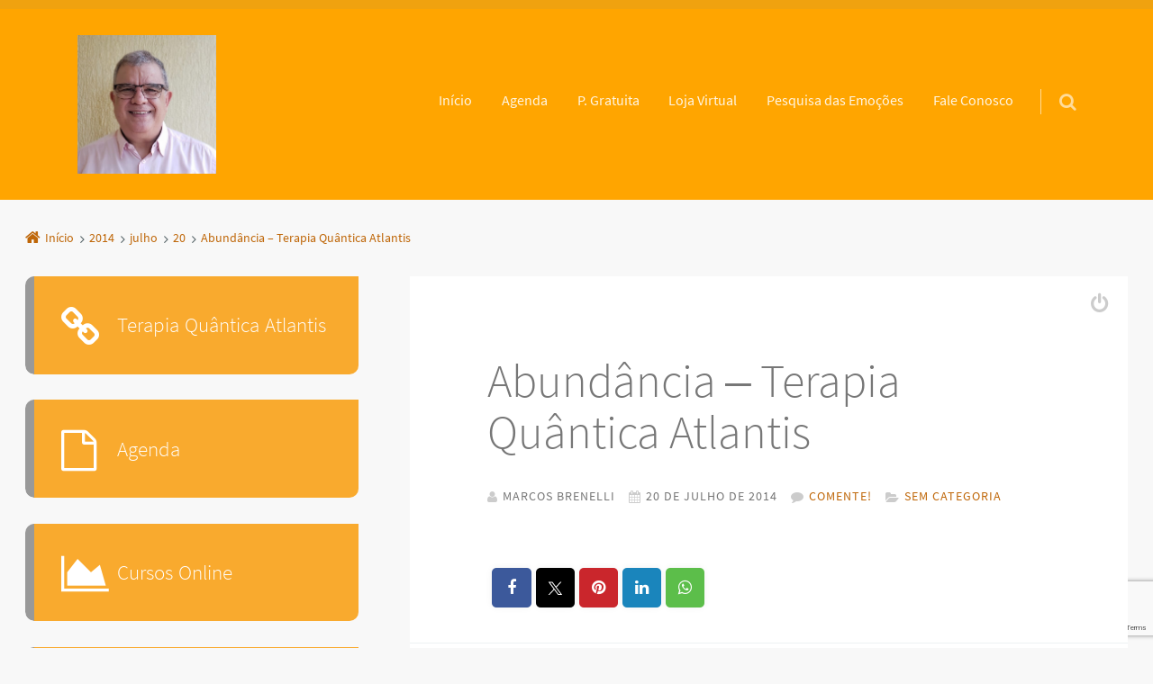

--- FILE ---
content_type: text/html; charset=UTF-8
request_url: https://marcosbrenelli.com.br/2014/07/20/abundancia-terapia-quantica-atlantis-276/
body_size: 30375
content:
<!doctype html>

<html lang="pt-BR" class="no-js">

<head>
	<meta charset="UTF-8" />
<!-- Google Tag Manager -->
<script>(function(w,d,s,l,i){w[l]=w[l]||[];w[l].push({'gtm.start':
new Date().getTime(),event:'gtm.js'});var f=d.getElementsByTagName(s)[0],
j=d.createElement(s),dl=l!='dataLayer'?'&l='+l:'';j.async=true;j.src=
'https://www.googletagmanager.com/gtm.js?id='+i+dl;f.parentNode.insertBefore(j,f);
})(window,document,'script','dataLayer','GTM-T2XWMD8');</script>
<!-- End Google Tag Manager -->
<meta name='robots' content='index, follow, max-image-preview:large, max-snippet:-1, max-video-preview:-1' />
<meta name="viewport" content="width=device-width, initial-scale=1" />
<meta name="generator" content="Épico 1.11.87" />
<link rel="preload" href="https://marcosbrenelli.com.br/wp-content/themes/epico/fonts/font-awesome/fontawesome-webfont.woff2?v=4.7.0" as="font" type="font/woff2" crossorigin>
<link rel="preload" href="https://marcosbrenelli.com.br/wp-content/themes/epico/fonts/source-sans-pro/subset/source-sans-pro-300-subset.woff2" as="font" type="font/woff2" crossorigin>
<link rel="preload" href="https://marcosbrenelli.com.br/wp-content/themes/epico/fonts/source-sans-pro/subset/source-sans-pro-700-subset.woff2" as="font" type="font/woff2" crossorigin>
<link rel="preload" href="https://marcosbrenelli.com.br/wp-content/themes/epico/fonts/source-sans-pro/subset/source-sans-pro-regular-subset.woff2" as="font" type="font/woff2" crossorigin>
<style>
@font-face{font-style:normal;font-family:Source Sans Pro;src:url(https://marcosbrenelli.com.br/wp-content/themes/epico/fonts/source-sans-pro/subset/source-sans-pro-300-subset.woff2) format("woff2"),url(https://marcosbrenelli.com.br/wp-content/themes/epico/fonts/source-sans-pro/subset/source-sans-pro-300-subset.woff) format("woff");font-weight:300;font-display:swap}
@font-face{font-style:normal;font-family:Source Sans Pro;src:url(https://marcosbrenelli.com.br/wp-content/themes/epico/fonts/source-sans-pro/subset/source-sans-pro-700-subset.woff2) format("woff2"),url(https://marcosbrenelli.com.br/wp-content/themes/epico/fonts/source-sans-pro/subset/source-sans-pro-700-subset.woff) format("woff");font-weight:700;font-display:swap}
@font-face{font-style:normal;font-family:Source Sans Pro;src:url(https://marcosbrenelli.com.br/wp-content/themes/epico/fonts/source-sans-pro/subset/source-sans-pro-regular-subset.woff2) format("woff2"),url(https://marcosbrenelli.com.br/wp-content/themes/epico/fonts/source-sans-pro/subset/source-sans-pro-regular-subset.woff) format("woff");font-weight:regular;font-display:swap}
</style>
<script>
if("fonts" in document){
var source_sans_pro_300 = new FontFace("Source Sans Pro", "url(https://marcosbrenelli.com.br/wp-content/themes/epico/fonts/source-sans-pro/source-sans-pro-300.woff2) format('woff2'),url(https://marcosbrenelli.com.br/wp-content/themes/epico/fonts/source-sans-pro-300.woff) format('woff')");
var source_sans_pro_700 = new FontFace("Source Sans Pro", "url(https://marcosbrenelli.com.br/wp-content/themes/epico/fonts/source-sans-pro/source-sans-pro-700.woff2) format('woff2'),url(https://marcosbrenelli.com.br/wp-content/themes/epico/fonts/source-sans-pro-700.woff) format('woff')");
var source_sans_pro_regular = new FontFace("Source Sans Pro", "url(https://marcosbrenelli.com.br/wp-content/themes/epico/fonts/source-sans-pro/source-sans-pro-regular.woff2) format('woff2'),url(https://marcosbrenelli.com.br/wp-content/themes/epico/fonts/source-sans-pro-regular.woff) format('woff')");
Promise.all([source_sans_pro_300.load(),source_sans_pro_700.load(),source_sans_pro_regular.load(),]).then( function(loadedFonts){loadedFonts.forEach(function(font){document.fonts.add(font);});});
}</script>

	<!-- This site is optimized with the Yoast SEO plugin v26.8 - https://yoast.com/product/yoast-seo-wordpress/ -->
	<title>Abundância - Terapia Quântica Atlantis - Marcos Brenelli</title>
	<link rel="canonical" href="https://marcosbrenelli.com.br/2014/07/20/abundancia-terapia-quantica-atlantis-276/" />
	<meta property="og:locale" content="pt_BR" />
	<meta property="og:type" content="article" />
	<meta property="og:title" content="Abundância - Terapia Quântica Atlantis - Marcos Brenelli" />
	<meta property="og:description" content="Palestra Online realizada pelo CTQ em 16/07/2014 Centro de Tecnologia Quântica Facilitador Marcos Brenelli Nosso site: https://www.terapiaquantica.com.br Facebook: https://www.facebook.com/Centro.Tecnologia.Quantica Skype: centro.tecnologia.quantica E-mail: brenelli@terapiaquantica.com.br" />
	<meta property="og:url" content="https://marcosbrenelli.com.br/2014/07/20/abundancia-terapia-quantica-atlantis-276/" />
	<meta property="og:site_name" content="Marcos Brenelli" />
	<meta property="article:publisher" content="https://www.facebook.com/marcos.brenelli" />
	<meta property="article:author" content="https://www.facebook.com/marcos.brenelli" />
	<meta property="article:published_time" content="2014-07-20T03:59:05+00:00" />
	<meta property="og:image" content="https://marcosbrenelli.com.br/wp-content/uploads/2019/03/abundancia-terapia-quantica-atlantis-zRGiuZkzBP0.jpg" />
	<meta property="og:image:width" content="1280" />
	<meta property="og:image:height" content="720" />
	<meta property="og:image:type" content="image/jpeg" />
	<meta name="author" content="Marcos Brenelli" />
	<meta name="twitter:card" content="summary_large_image" />
	<meta name="twitter:creator" content="@mbrenelli" />
	<meta name="twitter:label1" content="Escrito por" />
	<meta name="twitter:data1" content="Marcos Brenelli" />
	<script type="application/ld+json" class="yoast-schema-graph">{"@context":"https://schema.org","@graph":[{"@type":"Article","@id":"https://marcosbrenelli.com.br/2014/07/20/abundancia-terapia-quantica-atlantis-276/#article","isPartOf":{"@id":"https://marcosbrenelli.com.br/2014/07/20/abundancia-terapia-quantica-atlantis-276/"},"author":{"name":"Marcos Brenelli","@id":"https://marcosbrenelli.com.br/#/schema/person/317a8f7e6516f38f7067e786908857a0"},"headline":"Abundância &#8211; Terapia Quântica Atlantis","datePublished":"2014-07-20T03:59:05+00:00","mainEntityOfPage":{"@id":"https://marcosbrenelli.com.br/2014/07/20/abundancia-terapia-quantica-atlantis-276/"},"wordCount":45,"commentCount":0,"publisher":{"@id":"https://marcosbrenelli.com.br/#organization"},"image":{"@id":"https://marcosbrenelli.com.br/2014/07/20/abundancia-terapia-quantica-atlantis-276/#primaryimage"},"thumbnailUrl":"https://marcosbrenelli.com.br/wp-content/uploads/2019/03/abundancia-terapia-quantica-atlantis-zRGiuZkzBP0.jpg","inLanguage":"pt-BR","potentialAction":[{"@type":"CommentAction","name":"Comment","target":["https://marcosbrenelli.com.br/2014/07/20/abundancia-terapia-quantica-atlantis-276/#respond"]}]},{"@type":"WebPage","@id":"https://marcosbrenelli.com.br/2014/07/20/abundancia-terapia-quantica-atlantis-276/","url":"https://marcosbrenelli.com.br/2014/07/20/abundancia-terapia-quantica-atlantis-276/","name":"Abundância - Terapia Quântica Atlantis - Marcos Brenelli","isPartOf":{"@id":"https://marcosbrenelli.com.br/#website"},"primaryImageOfPage":{"@id":"https://marcosbrenelli.com.br/2014/07/20/abundancia-terapia-quantica-atlantis-276/#primaryimage"},"image":{"@id":"https://marcosbrenelli.com.br/2014/07/20/abundancia-terapia-quantica-atlantis-276/#primaryimage"},"thumbnailUrl":"https://marcosbrenelli.com.br/wp-content/uploads/2019/03/abundancia-terapia-quantica-atlantis-zRGiuZkzBP0.jpg","datePublished":"2014-07-20T03:59:05+00:00","breadcrumb":{"@id":"https://marcosbrenelli.com.br/2014/07/20/abundancia-terapia-quantica-atlantis-276/#breadcrumb"},"inLanguage":"pt-BR","potentialAction":[{"@type":"ReadAction","target":["https://marcosbrenelli.com.br/2014/07/20/abundancia-terapia-quantica-atlantis-276/"]}]},{"@type":"ImageObject","inLanguage":"pt-BR","@id":"https://marcosbrenelli.com.br/2014/07/20/abundancia-terapia-quantica-atlantis-276/#primaryimage","url":"https://marcosbrenelli.com.br/wp-content/uploads/2019/03/abundancia-terapia-quantica-atlantis-zRGiuZkzBP0.jpg","contentUrl":"https://marcosbrenelli.com.br/wp-content/uploads/2019/03/abundancia-terapia-quantica-atlantis-zRGiuZkzBP0.jpg","width":1280,"height":720,"caption":"Source"},{"@type":"BreadcrumbList","@id":"https://marcosbrenelli.com.br/2014/07/20/abundancia-terapia-quantica-atlantis-276/#breadcrumb","itemListElement":[{"@type":"ListItem","position":1,"name":"Início","item":"https://marcosbrenelli.com.br/"},{"@type":"ListItem","position":2,"name":"Abundância &#8211; Terapia Quântica Atlantis"}]},{"@type":"WebSite","@id":"https://marcosbrenelli.com.br/#website","url":"https://marcosbrenelli.com.br/","name":"Marcos Brenelli","description":"Um Novo Mundo Para Você","publisher":{"@id":"https://marcosbrenelli.com.br/#organization"},"potentialAction":[{"@type":"SearchAction","target":{"@type":"EntryPoint","urlTemplate":"https://marcosbrenelli.com.br/?s={search_term_string}"},"query-input":{"@type":"PropertyValueSpecification","valueRequired":true,"valueName":"search_term_string"}}],"inLanguage":"pt-BR"},{"@type":"Organization","@id":"https://marcosbrenelli.com.br/#organization","name":"Centro de Tecnologia Quântica","url":"https://marcosbrenelli.com.br/","logo":{"@type":"ImageObject","inLanguage":"pt-BR","@id":"https://marcosbrenelli.com.br/#/schema/logo/image/","url":"https://marcosbrenelli.com.br/wp-content/uploads/2019/01/logo-transparente-192X192.png","contentUrl":"https://marcosbrenelli.com.br/wp-content/uploads/2019/01/logo-transparente-192X192.png","width":200,"height":196,"caption":"Centro de Tecnologia Quântica"},"image":{"@id":"https://marcosbrenelli.com.br/#/schema/logo/image/"},"sameAs":["https://www.facebook.com/marcos.brenelli","https://www.linkedin.com/in/marcos-brenelli-82601012/","https://br.pinterest.com/marcosbrenelli/","https://www.youtube.com/user/Terapiaquantica"]},{"@type":"Person","@id":"https://marcosbrenelli.com.br/#/schema/person/317a8f7e6516f38f7067e786908857a0","name":"Marcos Brenelli","image":{"@type":"ImageObject","inLanguage":"pt-BR","@id":"https://marcosbrenelli.com.br/#/schema/person/image/","url":"https://secure.gravatar.com/avatar/ad17349955304d2a81a82d2a0decc82ca69c3741937aececb141f3ff4aefb61c?s=96&d=mm&r=g","contentUrl":"https://secure.gravatar.com/avatar/ad17349955304d2a81a82d2a0decc82ca69c3741937aececb141f3ff4aefb61c?s=96&d=mm&r=g","caption":"Marcos Brenelli"},"description":"Eu ajudo transformar pessoas, famílias e empresas, insatisfeitas com seu estado atual, a mudarem suas crenças, emoções e comportamentos, de forma que sua realidade atual mude radicalmente para Melhor, rapidamente, sem que seja necessário longas Terapias, tratamentos ou remédios. Especialista em Terapia Quântica Atlantis e Regressão de Memória Consciente.","sameAs":["https://marcosbrenelli.com.br","https://www.facebook.com/marcos.brenelli","https://x.com/mbrenelli"]}]}</script>
	<!-- / Yoast SEO plugin. -->


<link rel='dns-prefetch' href='//themes.googleusercontent.com' />
<link rel="alternate" type="application/rss+xml" title="Feed para Marcos Brenelli &raquo;" href="https://marcosbrenelli.com.br/feed/" />
<link rel="alternate" type="application/rss+xml" title="Feed de comentários para Marcos Brenelli &raquo;" href="https://marcosbrenelli.com.br/comments/feed/" />
<link rel="alternate" type="application/rss+xml" title="Feed de comentários para Marcos Brenelli &raquo; Abundância &#8211; Terapia Quântica Atlantis" href="https://marcosbrenelli.com.br/2014/07/20/abundancia-terapia-quantica-atlantis-276/feed/" />
<link rel="pingback" href="https://marcosbrenelli.com.br/xmlrpc.php" />
<link rel="alternate" title="oEmbed (JSON)" type="application/json+oembed" href="https://marcosbrenelli.com.br/wp-json/oembed/1.0/embed?url=https%3A%2F%2Fmarcosbrenelli.com.br%2F2014%2F07%2F20%2Fabundancia-terapia-quantica-atlantis-276%2F" />
<link rel="alternate" title="oEmbed (XML)" type="text/xml+oembed" href="https://marcosbrenelli.com.br/wp-json/oembed/1.0/embed?url=https%3A%2F%2Fmarcosbrenelli.com.br%2F2014%2F07%2F20%2Fabundancia-terapia-quantica-atlantis-276%2F&#038;format=xml" />
		<!-- This site uses the Google Analytics by MonsterInsights plugin v9.11.1 - Using Analytics tracking - https://www.monsterinsights.com/ -->
							<script src="//www.googletagmanager.com/gtag/js?id=G-759LEXHSML"  data-cfasync="false" data-wpfc-render="false" type="text/javascript" async></script>
			<script data-cfasync="false" data-wpfc-render="false" type="text/javascript">
				var mi_version = '9.11.1';
				var mi_track_user = true;
				var mi_no_track_reason = '';
								var MonsterInsightsDefaultLocations = {"page_location":"https:\/\/marcosbrenelli.com.br\/2014\/07\/20\/abundancia-terapia-quantica-atlantis-276\/"};
								if ( typeof MonsterInsightsPrivacyGuardFilter === 'function' ) {
					var MonsterInsightsLocations = (typeof MonsterInsightsExcludeQuery === 'object') ? MonsterInsightsPrivacyGuardFilter( MonsterInsightsExcludeQuery ) : MonsterInsightsPrivacyGuardFilter( MonsterInsightsDefaultLocations );
				} else {
					var MonsterInsightsLocations = (typeof MonsterInsightsExcludeQuery === 'object') ? MonsterInsightsExcludeQuery : MonsterInsightsDefaultLocations;
				}

								var disableStrs = [
										'ga-disable-G-759LEXHSML',
									];

				/* Function to detect opted out users */
				function __gtagTrackerIsOptedOut() {
					for (var index = 0; index < disableStrs.length; index++) {
						if (document.cookie.indexOf(disableStrs[index] + '=true') > -1) {
							return true;
						}
					}

					return false;
				}

				/* Disable tracking if the opt-out cookie exists. */
				if (__gtagTrackerIsOptedOut()) {
					for (var index = 0; index < disableStrs.length; index++) {
						window[disableStrs[index]] = true;
					}
				}

				/* Opt-out function */
				function __gtagTrackerOptout() {
					for (var index = 0; index < disableStrs.length; index++) {
						document.cookie = disableStrs[index] + '=true; expires=Thu, 31 Dec 2099 23:59:59 UTC; path=/';
						window[disableStrs[index]] = true;
					}
				}

				if ('undefined' === typeof gaOptout) {
					function gaOptout() {
						__gtagTrackerOptout();
					}
				}
								window.dataLayer = window.dataLayer || [];

				window.MonsterInsightsDualTracker = {
					helpers: {},
					trackers: {},
				};
				if (mi_track_user) {
					function __gtagDataLayer() {
						dataLayer.push(arguments);
					}

					function __gtagTracker(type, name, parameters) {
						if (!parameters) {
							parameters = {};
						}

						if (parameters.send_to) {
							__gtagDataLayer.apply(null, arguments);
							return;
						}

						if (type === 'event') {
														parameters.send_to = monsterinsights_frontend.v4_id;
							var hookName = name;
							if (typeof parameters['event_category'] !== 'undefined') {
								hookName = parameters['event_category'] + ':' + name;
							}

							if (typeof MonsterInsightsDualTracker.trackers[hookName] !== 'undefined') {
								MonsterInsightsDualTracker.trackers[hookName](parameters);
							} else {
								__gtagDataLayer('event', name, parameters);
							}
							
						} else {
							__gtagDataLayer.apply(null, arguments);
						}
					}

					__gtagTracker('js', new Date());
					__gtagTracker('set', {
						'developer_id.dZGIzZG': true,
											});
					if ( MonsterInsightsLocations.page_location ) {
						__gtagTracker('set', MonsterInsightsLocations);
					}
										__gtagTracker('config', 'G-759LEXHSML', {"forceSSL":"true"} );
										window.gtag = __gtagTracker;										(function () {
						/* https://developers.google.com/analytics/devguides/collection/analyticsjs/ */
						/* ga and __gaTracker compatibility shim. */
						var noopfn = function () {
							return null;
						};
						var newtracker = function () {
							return new Tracker();
						};
						var Tracker = function () {
							return null;
						};
						var p = Tracker.prototype;
						p.get = noopfn;
						p.set = noopfn;
						p.send = function () {
							var args = Array.prototype.slice.call(arguments);
							args.unshift('send');
							__gaTracker.apply(null, args);
						};
						var __gaTracker = function () {
							var len = arguments.length;
							if (len === 0) {
								return;
							}
							var f = arguments[len - 1];
							if (typeof f !== 'object' || f === null || typeof f.hitCallback !== 'function') {
								if ('send' === arguments[0]) {
									var hitConverted, hitObject = false, action;
									if ('event' === arguments[1]) {
										if ('undefined' !== typeof arguments[3]) {
											hitObject = {
												'eventAction': arguments[3],
												'eventCategory': arguments[2],
												'eventLabel': arguments[4],
												'value': arguments[5] ? arguments[5] : 1,
											}
										}
									}
									if ('pageview' === arguments[1]) {
										if ('undefined' !== typeof arguments[2]) {
											hitObject = {
												'eventAction': 'page_view',
												'page_path': arguments[2],
											}
										}
									}
									if (typeof arguments[2] === 'object') {
										hitObject = arguments[2];
									}
									if (typeof arguments[5] === 'object') {
										Object.assign(hitObject, arguments[5]);
									}
									if ('undefined' !== typeof arguments[1].hitType) {
										hitObject = arguments[1];
										if ('pageview' === hitObject.hitType) {
											hitObject.eventAction = 'page_view';
										}
									}
									if (hitObject) {
										action = 'timing' === arguments[1].hitType ? 'timing_complete' : hitObject.eventAction;
										hitConverted = mapArgs(hitObject);
										__gtagTracker('event', action, hitConverted);
									}
								}
								return;
							}

							function mapArgs(args) {
								var arg, hit = {};
								var gaMap = {
									'eventCategory': 'event_category',
									'eventAction': 'event_action',
									'eventLabel': 'event_label',
									'eventValue': 'event_value',
									'nonInteraction': 'non_interaction',
									'timingCategory': 'event_category',
									'timingVar': 'name',
									'timingValue': 'value',
									'timingLabel': 'event_label',
									'page': 'page_path',
									'location': 'page_location',
									'title': 'page_title',
									'referrer' : 'page_referrer',
								};
								for (arg in args) {
																		if (!(!args.hasOwnProperty(arg) || !gaMap.hasOwnProperty(arg))) {
										hit[gaMap[arg]] = args[arg];
									} else {
										hit[arg] = args[arg];
									}
								}
								return hit;
							}

							try {
								f.hitCallback();
							} catch (ex) {
							}
						};
						__gaTracker.create = newtracker;
						__gaTracker.getByName = newtracker;
						__gaTracker.getAll = function () {
							return [];
						};
						__gaTracker.remove = noopfn;
						__gaTracker.loaded = true;
						window['__gaTracker'] = __gaTracker;
					})();
									} else {
										console.log("");
					(function () {
						function __gtagTracker() {
							return null;
						}

						window['__gtagTracker'] = __gtagTracker;
						window['gtag'] = __gtagTracker;
					})();
									}
			</script>
							<!-- / Google Analytics by MonsterInsights -->
		<style id='wp-img-auto-sizes-contain-inline-css' type='text/css'>
img:is([sizes=auto i],[sizes^="auto," i]){contain-intrinsic-size:3000px 1500px}
/*# sourceURL=wp-img-auto-sizes-contain-inline-css */
</style>

<link rel='stylesheet' id='epico_global_assets-epico_capture_styles-css' href='https://marcosbrenelli.com.br/wp-content/plugins/uf-epico/assets/css/capture-styles-min.css?ver=1.11.87' type='text/css' media='all' />
<link rel='stylesheet' id='font-awesome-css' href='https://marcosbrenelli.com.br/wp-content/themes/epico/fonts/font-awesome/font-awesome.min.css?ver=4.7.0' type='text/css' media='all' />
<link rel='stylesheet' id='parent-css' href='https://marcosbrenelli.com.br/wp-content/themes/epico/style.css?ver=1.4.3' type='text/css' media='all' />
<link rel='stylesheet' id='style-css' href='https://marcosbrenelli.com.br/wp-content/themes/epico-jr/style.css?ver=1.4.3' type='text/css' media='all' />
<style id='style-inline-css' type='text/css'>
#header #nav>a,#search-toggle,#header{background-color: #FFA500}[class*="epc-"] #header #menu-primary li.menu-item-has-children li a,[class*="epc-"] #search-wrap .search-form{background: #ffa600!important}[class*="epc-"] #header #menu-primary li.menu-item-has-children li a:hover{background: #f59f00}[class*="epc-"] #header #menu-primary .sub-menu li a:active{background:  #eb9800 !important}[class*="epc-"] .zen #header #nav .sub-menu a{border-top-color: #FFA500}.epc-ovr #branding a,#site-description,#header #nav a:hover,#header #nav a,#site-title a,#menu-primary .sub-menu li a:hover::before,[class*="epc-"] #menu-primary>ul>li>a:hover::before,[class*="epc-"] #menu-primary li.menu-item-has-children a:hover::before,[class*="epc-"] #menu-primary>ul>li>a:hover,[class*="epc-"] #menu-primary .sub-menu li a:hover::before,.zen[class*="epc-"] #menu-primary .sub-menu li a:hover::before,[class*="epc-"] #search-toggle::after,[class*="epc-"] #search-toggle::before,[class*="epc-"] #search-toggle:hover .search-text,[class*="epc-"] .search-text,[class*="epc-"] .search-text:hover,[class*="epc-"] .search-close .search-text,[class*="epc-"] #header #nav-toggle .nav-text,[class*="epc-"] #header .nav-active #nav-toggle span::before,[class*="epc-"] #header .nav-active #nav-toggle span::after,[class*="epc-"] #header #nav-toggle:hover .screen-reader-text,[class*="epc-"] #header #nav-toggle:hover .screen-reader-text::after,[class*="epc-"]  #header #nav-toggle:hover .screen-reader-text::before{color: rgba(255,255,255,.9) !important}[class*="epc-"] #menu-primary>ul>li>a::before,[class*="epc-"] #search-toggle::after,#menu-primary .sub-menu li a::before,#header #search-toggle::after,#header #search-toggle,.zen[class*="epc-"] #menu-primary .sub-menu li a::before{color: rgba(255,255,255,.6) !important}#nav-toggle .screen-reader-text,#nav-toggle span::before,#nav-toggle span::after{background:rgba(255,255,255,.6) !important}.zen #nav-toggle span,.zen #nav-toggle span::before,.zen #nav-toggle span::after,.zen[class*="epc-"] #header #menu-primary #nav-toggle:hover .screen-reader-text,.zen[class*="epc-"] #header #menu-primary #nav-toggle:hover .screen-reader-text::after,.zen[class*="epc-"] #header #menu-primary #nav-toggle:hover .screen-reader-text::before{background:#ccc !important}[class*="epc-"] #menu-primary li.menu-item-has-children:hover{background:#ffa600!important},#nav-toggle .nav-text{background:transparent}#menu-primary>ul>li.menu-item-has-children:hover>a,#menu-primary>ul:not(:hover)>li.menu-item-has-children.active>a{box-shadow:none}.zen #header #nav .sub-menu a{border-top-style:solid;border-top-width:1px}.zen #header{border-top:10px solid #EDF1F2;background:#fff}.zen #header #nav a{color:#777;background:#fff}.zen #search-toggle::after,.zen #search-toggle::before{border-left:1px solid #ccc}.zen #menu-primary>a,.zen #search-toggle{border:1px solid #777 }.zen[class*="epc-"] #site-title a,.zen[class*="epc-"] #header #nav a{color:#777 !important}.zen[class*="epc-"] #header #menu-primary li.menu-item-has-children li a,.zen[class*="epc-"] #header #menu-primary li.menu-item-has-children:hover a{color:rgba(255,255,255,.9) !important}.zen #menu-primary .sub-menu li a::before,.zen[class*="epc-"] #menu-primary>ul>li:hover a,.zen[class*="epc-"] #header #search-toggle::after,.zen[class*="epc-"] #header #search-toggle::before,.zen[class*="epc-"] #header #search-toggle:hover .search-text,.zen[class*="epc-"] #header .search-text,.zen[class*="epc-"] #header .search-text:hover,.zen[class*="epc-"] #header #nav-toggle .nav-text{color:#ccc !important}.zen #nav-toggle .nav-text{background: none !important}[class*="epc-s"] #page #sidebar-top{background-color: #3f4f55;color:rgba(255,255,255,.9)}[class*="epc-s"] #page #sidebar-top a{color:rgba(255,255,255,.9)}@media only screen and (max-width:680px){.zen[class*="epc-"] #header #nav a{color:rgba(255,255,255,.9) !important}[class*="epc-"] #menu-primary-items a,[class*="epc-"] #menu-primary-items a:hover{border-bottom: 1px solid rgba(0,0,0,.2) !important;border-top:1px solid rgba(255,255,255,.2) !important}#header #menu-primary-items a,.zen #header #menu-primary-items a{background:#11242E}[class*="epc-"] #header #menu-primary-items a:hover{background: #f59f00}#header #nav a:active{background:#eb9800 !important}.zen #header #nav a:active{background:#fff !important}[class*="epc-"] #menu-primary-items li a,[class*="epc-"] #menu-primary-items li a:hover,[class*="epc-"] #menu-primary-items .sub-menu li a:hover{border-left:5px solid #d18800 !important}[class*="epc-"] #page #menu-primary>a,[class*="epc-"] #page #search-toggle{border:1px solid rgba(255,255,255,.6)}.zen[class*="epc-"] #menu-primary>ul>li::before{color:rgba(255,255,255,.6) !important}.zen[class*="epc-"] #menu-primary>a,.zen[class*="epc-"] #search-toggle{border:1px solid #d0d9dc !important}#menu-primary>a,#search-toggle{border:1px solid rgba(255,255,255,.7)}#nav .search-form::before,#menu-primary>ul::before,.zen #menu-primary>ul::before{border-color:transparent transparent #ffa600 transparent!important}[class*="epc-"] #header #menu-primary .nav-active #nav-toggle span::before,[class*="epc-"] #header #menu-primary .nav-active #nav-toggle span::after,[class*="epc-"] #header #menu-primary #nav-toggle:hover .screen-reader-text,[class*="epc-"] #header #menu-primary #nav-toggle:hover .screen-reader-text::after,[class*="epc-"] #header #menu-primary #nav-toggle:hover .screen-reader-text::before{background:rgba(255,255,255,.6)!important}.zen #search-toggle::after,.zen #search-toggle::before{border-left:0}#menu-primary>a,.wordpress #header #menu-primary-items a,.wordpress #menu-primary-items a,wordpress #menu-primary-items a:hover{background-color:#FFA500}.wordpress #menu-primary-items a{border-bottom:1px solid rgba(0,0,0,.2);border-top:1px solid rgba(255,255,255,.2)}[class*="epc-"] #menu-primary-items>li>a{border-left:5px solid #d68b00!important}.wordpress #menu-primary>ul>li.menu-item-has-children{border-top-left-radius:0px;border-top-right-radius:0px}}#header .search-form .search-submit,#header .search-field:hover,#header .search-field:focus{box-shadow: 0 0 0 5px #d68b00!important}#search-wrap .search-form{border-bottom: 5px solid #d68b00!important}@media only screen and (min-width:680px){#nav .search-form::before,.zen #menu-primary>ul::before{border-color:transparent transparent #ffa600 transparent!important}[class*="epc-"] #menu-primary-items ul a{border-bottom: 1px solid rgba(0,0,0,.2) !important;border-top: 1px solid rgba(255,255,255,.2 ) !important}.zen[class*="epc-"] #menu-primary>ul>li::before{color:#ccc !important}.zen[class*="epc-"] #site-title a,.zen[class*="epc-"] #header #nav a{color: #777 !important}[class*="epc-"] #menu-primary-items .sub-menu li a{border-left:5px solid #d68b00 !important}[class*="epc-"] #menu-primary-items .sub-menu li a:hover{border-left:5px solid #d18800 !important}[class*="epc-"] #search-toggle::after,[class*="epc-"] #search-toggle::before,[class*="epc-"] #menu-primary>a{border-left:1px solid rgba(255,255,255,.6)}#search-toggle{border:none}#search-toggle::after,#search-toggle::before,#menu-primary>a{border-left:1px solid rgba(255,255,255,.6)}.zen #search-toggle{border:none}.zen[class*="epc-"] #menu-primary>ul>li.menu-item-has-children>a{background:none !important}}
.wordpress[class*="epc-"] #footer,.wordpress[class*="epc-"] #credits,[class*="epc-"] #page #footer .wrap .wp-calendar a{background-color:#FFA500}[class*="epc-"] #page #footer section:not(.uf-widget) a,[class*=epc-] #footer #credits a,[class*=epc-] #footer #credits p{color:rgba(255,255,255,0.9) !important}[class*="epc-"] #page #footer section:not(.uf-widget) a:hover,[class*=epc-] #footer #credits a:hover{color:rgba(255,255,255,0.6) !important}[class*="epc-"] #page #footer .wrap,.wordpress[class*="epc-"] #page #footer .sidebar .widget-title{color:rgba(255,255,255,0.6) !important}[class*="epc-"] #menu-secondary li a::before,[class*="epc-"] #page #footer .wrap .menu li::before,[class*="epc-"] #page #footer .wrap .widget li::before{color:rgba(255,255,255,.6) !important}[class*="epc-"] #menu-secondary li:hover::before,[class*="epc-"] #page #footer li:hover::before,[class*="epc-"] #page #footer #menu-secondary li a:hover::before,[class*="epc-"] #page #footer .wrap .widget:not(.uf-widget):not(.uf-social-colors) a:not(.uf-social),[class*="epc-"] #page #footer .wrap .menu li:hover::before,[class*="epc-"] #page #footer .wrap .widget li:hover::before,[class*="epc-"].zen #footer #menu-secondary a:hover,[class*="epc-"].zen #footer  #menu-secondary li:hover::before,[class*="epc-"].zen #menu-secondary li:hover::before{color:rgba(255,255,255,.9) !important}[class*="epc-"] #page #footer .wrap .wp-calendar>caption{background-color:rgba(255,255,255,0.2)}[class*="epc-"] #page #footer .wrap td,[class*="epc-"] #page #footer .wrap th{border-bottom:1px solid rgba(255,255,255,0.2)}[class*="epc-"] #page #footer .wrap .search-field{border:1px solid rgba(0,0,0,.2);background:#fff;box-shadow:0 0 0 0 rgba(255,255,255,0.2)}[class*="epc-"] #page #footer .wrap .search-field:hover,[class*="epc-"] #page #footer .wrap .search-field:focus{border:1px solid rgba(0,0,0,.2);box-shadow:0 0 0 5px rgba(255,255,255,0.2)}[class*="epc-"] #page #footer .widget_tag_cloud a{color:#fff !important}[class*="epc-"] #page #footer #sidebar-footer .epico_social a{background:rgba(255,255,255,0.2);box-shadow: 0 0 0 10px #FFA500;}[class*="epc-"] #page #footer #sidebar-footer .epico_social a:hover{box-shadow: 0 0 0 10px rgba(255,255,255,0.2);}
.page-template-tpl-helper-pb[class*="epc-"],.page-template-tpl-helper-pb-alt[class*="epc-"],.page-template-tpl-helper-min-pb[class*="epc-"],.page-template-landing[class*="epc-"]{background-color:#FFFFFF!important;}.page-template-landing[class*="epc-"] #page,.page-template-tpl-helper-min-pb[class*="epc-"] #page{border-top: none !important}
.epc-nst,.epc-nst label,.epc-nst textarea,.epc-nst input:not([type=submit]):not([type=radio]):not([type=checkbox]):not([type=file]),.epc-nst select[multiple=multiple],.epc-nst.epc-button,.epc-nst input[type="submit"],.epc-nst a.uf-button,button.uf-button,.epc-nst .not-found input.search-submit[type="submit"],.epc-nst #nav input.search-submit[type="submit"],.epc-nst #comments .comment-reply-link,.epc-nst #comments .comment-reply-login,.epc-nst .epico_author a[class*=button],.epc-nst.wordpress div.uberaviso a[class*="button"],.epc-nst.wordpress .mejs-controls a:focus>.mejs-offscreen,.epc-nst .format-quote p:first-child::before,.epc-nst .format-quote p:first-child::after,.epc-nst .epico-related-posts h4.related-post-title,.epc-nst .placeholder,.epc-nst .editor-tag,.epc-nst .wp-block-calendar table,.epc-nst .entry-content li::before{font-family:Noto Serif,Georgia,serif}.epc-nst li.fa,.epc-nst li.fa::before,.epc-nst .fa,.epc-nst textarea.fa,.epc-nst input:not([type=submit]):not([type=radio]):not([type=checkbox]):not([type=file]).fa,.epc-nst .not-found input.search-submit[type="submit"],.epc-nst #search-wrap input.fa[type="search"],.epc-nst #nav input.search-submit[type="submit"],.epc-nst #respond #submit,.epc-nst .capture-wrap form input[class*="uf-"]{font-family:FontAwesome,Noto Serif,Georgia,serif!important}.epc-nst main{font-size:.9rem}.epc-nst #menu-primary li a,.epc-nst .author-profile,.epc-nst .nav-posts span,.epc-nst #sidebar-promo-inner .widget,.epc-nst #branding,.epc-nst #sidebar-footer .widget{font-size:.78889rem}.epc-nst .entry-byline>*,.epc-nst .entry-footer>*{font-size:.69012rem}.epc-nst .sidebar section[class*="epico_pages"] li>a:first-child,.epc-nst .sidebar section[class*="epico_links"] li>a:first-child{font-size:1.06563rem}.epc-nst .widget h3,.epc-nst .epico_social h3{font-size:1.30181rem}.epc-nst textarea,.epc-nst input:not([type=submit]):not([type=radio]):not([type=checkbox]):not([type=file]){font-size:.9rem}.epc-nst .nav-posts{font-size:1.025rem}.epc-nst #sidebar-top .widget,.epc-nst #breadcrumbs nav,.epc-nst .credit{font-size:.69012rem}.epc-nst .uberaviso{font-size:16px}@media only screen and (min-width:480px){.epc-nst .epico-related-posts h4.related-post-title{font-size:.9rem}}@media only screen and (min-width:680px){.epc-nst .sidebar .widget,.epc-nst #after-primary,.epc-nst #sidebar-promo-home .widget,.epc-nst #sidebar-subsidiary .widget,.epc-nst #sidebar-before-content .widget,.epc-nst #after-primary .widget{font-size:.78889rem}.epc-nst #search-toggle::after{top:1px}}@media only screen and (min-width:1020px){.epc-nst.gecko #search-toggle::before,.epc-nst.ie #search-toggle::before{top:30px}.epc-nst .capture-wrap.fw .capture .capture-intro{font-size:19px}}@media only screen and (min-width:1410px){.epc-nst.gecko #search-toggle::before,.epc-nst.ie #search-toggle::before{top:33px}.epc-nst .capture-wrap.fw .capture .capture-notice{font-size:13px}.epc-nst .capture-wrap.fw.ip .capture .uf-fields .capture-notice{font-size:24px}.epc-nst #search-toggle::after{top:0}}@media only screen and (max-width:680px){.epc-nst #search-toggle::after{right:19px}.epc-nst #menu-primary li a{font-size:1.125rem}.epc-nst #menu-primary li ul a{font-size:0.88889rem}}@media only screen and (max-width:480px){.epc-nst #search-toggle::after{right:20px}}
@media screen and (max-width:420px){.social-likes__counter{display:none}.sticky-active .social-total-shares{right:0}.sticky-active #social-bar-sticky #social-close{right:5px}}
#sidebar-top .wrap { max-width: 100% }
.taxonomy-category .loop-meta {background-color: #1E73BE !important}












/*# sourceURL=style-inline-css */
</style>
<link rel='stylesheet' id='epico-style-7-css' href='https://marcosbrenelli.com.br/wp-content/themes/epico/css/color-styles/min/style7.min.css?ver=1.4.3' type='text/css' media='all' />
<link rel='stylesheet' id='wp-block-library-css' href='https://marcosbrenelli.com.br/wp-includes/css/dist/block-library/style.css?ver=6.9' type='text/css' media='all' />
<style id='global-styles-inline-css' type='text/css'>
:root{--wp--preset--aspect-ratio--square: 1;--wp--preset--aspect-ratio--4-3: 4/3;--wp--preset--aspect-ratio--3-4: 3/4;--wp--preset--aspect-ratio--3-2: 3/2;--wp--preset--aspect-ratio--2-3: 2/3;--wp--preset--aspect-ratio--16-9: 16/9;--wp--preset--aspect-ratio--9-16: 9/16;--wp--preset--color--black: #000000;--wp--preset--color--cyan-bluish-gray: #abb8c3;--wp--preset--color--white: #ffffff;--wp--preset--color--pale-pink: #f78da7;--wp--preset--color--vivid-red: #cf2e2e;--wp--preset--color--luminous-vivid-orange: #ff6900;--wp--preset--color--luminous-vivid-amber: #fcb900;--wp--preset--color--light-green-cyan: #7bdcb5;--wp--preset--color--vivid-green-cyan: #00d084;--wp--preset--color--pale-cyan-blue: #8ed1fc;--wp--preset--color--vivid-cyan-blue: #0693e3;--wp--preset--color--vivid-purple: #9b51e0;--wp--preset--color--full-white: #fff;--wp--preset--color--ice-grey: #fcfcfc;--wp--preset--color--rainy-grey: #ebeeef;--wp--preset--color--light-beige: #f9f5ee;--wp--preset--color--ocean-blue: #00c1c0;--wp--preset--color--lava-red: #ff7443;--wp--preset--color--midnight-grey: #3f4f55;--wp--preset--color--night-grey: #5f7781;--wp--preset--color--sky-blue: #009cff;--wp--preset--color--dawn-orange: #ffad00;--wp--preset--color--floral-violet: #6e83f7;--wp--preset--color--emerald-green: #00c29a;--wp--preset--gradient--vivid-cyan-blue-to-vivid-purple: linear-gradient(135deg,rgb(6,147,227) 0%,rgb(155,81,224) 100%);--wp--preset--gradient--light-green-cyan-to-vivid-green-cyan: linear-gradient(135deg,rgb(122,220,180) 0%,rgb(0,208,130) 100%);--wp--preset--gradient--luminous-vivid-amber-to-luminous-vivid-orange: linear-gradient(135deg,rgb(252,185,0) 0%,rgb(255,105,0) 100%);--wp--preset--gradient--luminous-vivid-orange-to-vivid-red: linear-gradient(135deg,rgb(255,105,0) 0%,rgb(207,46,46) 100%);--wp--preset--gradient--very-light-gray-to-cyan-bluish-gray: linear-gradient(135deg,rgb(238,238,238) 0%,rgb(169,184,195) 100%);--wp--preset--gradient--cool-to-warm-spectrum: linear-gradient(135deg,rgb(74,234,220) 0%,rgb(151,120,209) 20%,rgb(207,42,186) 40%,rgb(238,44,130) 60%,rgb(251,105,98) 80%,rgb(254,248,76) 100%);--wp--preset--gradient--blush-light-purple: linear-gradient(135deg,rgb(255,206,236) 0%,rgb(152,150,240) 100%);--wp--preset--gradient--blush-bordeaux: linear-gradient(135deg,rgb(254,205,165) 0%,rgb(254,45,45) 50%,rgb(107,0,62) 100%);--wp--preset--gradient--luminous-dusk: linear-gradient(135deg,rgb(255,203,112) 0%,rgb(199,81,192) 50%,rgb(65,88,208) 100%);--wp--preset--gradient--pale-ocean: linear-gradient(135deg,rgb(255,245,203) 0%,rgb(182,227,212) 50%,rgb(51,167,181) 100%);--wp--preset--gradient--electric-grass: linear-gradient(135deg,rgb(202,248,128) 0%,rgb(113,206,126) 100%);--wp--preset--gradient--midnight: linear-gradient(135deg,rgb(2,3,129) 0%,rgb(40,116,252) 100%);--wp--preset--font-size--small: 14px;--wp--preset--font-size--medium: 20px;--wp--preset--font-size--large: 20px;--wp--preset--font-size--x-large: 42px;--wp--preset--font-size--regular: 16px;--wp--preset--font-size--larger: 24px;--wp--preset--spacing--20: 0.44rem;--wp--preset--spacing--30: 0.67rem;--wp--preset--spacing--40: 1rem;--wp--preset--spacing--50: 1.5rem;--wp--preset--spacing--60: 2.25rem;--wp--preset--spacing--70: 3.38rem;--wp--preset--spacing--80: 5.06rem;--wp--preset--shadow--natural: 6px 6px 9px rgba(0, 0, 0, 0.2);--wp--preset--shadow--deep: 12px 12px 50px rgba(0, 0, 0, 0.4);--wp--preset--shadow--sharp: 6px 6px 0px rgba(0, 0, 0, 0.2);--wp--preset--shadow--outlined: 6px 6px 0px -3px rgb(255, 255, 255), 6px 6px rgb(0, 0, 0);--wp--preset--shadow--crisp: 6px 6px 0px rgb(0, 0, 0);}:root :where(.is-layout-flow) > :first-child{margin-block-start: 0;}:root :where(.is-layout-flow) > :last-child{margin-block-end: 0;}:root :where(.is-layout-flow) > *{margin-block-start: 24px;margin-block-end: 0;}:root :where(.is-layout-constrained) > :first-child{margin-block-start: 0;}:root :where(.is-layout-constrained) > :last-child{margin-block-end: 0;}:root :where(.is-layout-constrained) > *{margin-block-start: 24px;margin-block-end: 0;}:root :where(.is-layout-flex){gap: 24px;}:root :where(.is-layout-grid){gap: 24px;}body .is-layout-flex{display: flex;}.is-layout-flex{flex-wrap: wrap;align-items: center;}.is-layout-flex > :is(*, div){margin: 0;}body .is-layout-grid{display: grid;}.is-layout-grid > :is(*, div){margin: 0;}.has-black-color{color: var(--wp--preset--color--black) !important;}.has-cyan-bluish-gray-color{color: var(--wp--preset--color--cyan-bluish-gray) !important;}.has-white-color{color: var(--wp--preset--color--white) !important;}.has-pale-pink-color{color: var(--wp--preset--color--pale-pink) !important;}.has-vivid-red-color{color: var(--wp--preset--color--vivid-red) !important;}.has-luminous-vivid-orange-color{color: var(--wp--preset--color--luminous-vivid-orange) !important;}.has-luminous-vivid-amber-color{color: var(--wp--preset--color--luminous-vivid-amber) !important;}.has-light-green-cyan-color{color: var(--wp--preset--color--light-green-cyan) !important;}.has-vivid-green-cyan-color{color: var(--wp--preset--color--vivid-green-cyan) !important;}.has-pale-cyan-blue-color{color: var(--wp--preset--color--pale-cyan-blue) !important;}.has-vivid-cyan-blue-color{color: var(--wp--preset--color--vivid-cyan-blue) !important;}.has-vivid-purple-color{color: var(--wp--preset--color--vivid-purple) !important;}.has-full-white-color{color: var(--wp--preset--color--full-white) !important;}.has-ice-grey-color{color: var(--wp--preset--color--ice-grey) !important;}.has-rainy-grey-color{color: var(--wp--preset--color--rainy-grey) !important;}.has-light-beige-color{color: var(--wp--preset--color--light-beige) !important;}.has-ocean-blue-color{color: var(--wp--preset--color--ocean-blue) !important;}.has-lava-red-color{color: var(--wp--preset--color--lava-red) !important;}.has-midnight-grey-color{color: var(--wp--preset--color--midnight-grey) !important;}.has-night-grey-color{color: var(--wp--preset--color--night-grey) !important;}.has-sky-blue-color{color: var(--wp--preset--color--sky-blue) !important;}.has-dawn-orange-color{color: var(--wp--preset--color--dawn-orange) !important;}.has-floral-violet-color{color: var(--wp--preset--color--floral-violet) !important;}.has-emerald-green-color{color: var(--wp--preset--color--emerald-green) !important;}.has-black-background-color{background-color: var(--wp--preset--color--black) !important;}.has-cyan-bluish-gray-background-color{background-color: var(--wp--preset--color--cyan-bluish-gray) !important;}.has-white-background-color{background-color: var(--wp--preset--color--white) !important;}.has-pale-pink-background-color{background-color: var(--wp--preset--color--pale-pink) !important;}.has-vivid-red-background-color{background-color: var(--wp--preset--color--vivid-red) !important;}.has-luminous-vivid-orange-background-color{background-color: var(--wp--preset--color--luminous-vivid-orange) !important;}.has-luminous-vivid-amber-background-color{background-color: var(--wp--preset--color--luminous-vivid-amber) !important;}.has-light-green-cyan-background-color{background-color: var(--wp--preset--color--light-green-cyan) !important;}.has-vivid-green-cyan-background-color{background-color: var(--wp--preset--color--vivid-green-cyan) !important;}.has-pale-cyan-blue-background-color{background-color: var(--wp--preset--color--pale-cyan-blue) !important;}.has-vivid-cyan-blue-background-color{background-color: var(--wp--preset--color--vivid-cyan-blue) !important;}.has-vivid-purple-background-color{background-color: var(--wp--preset--color--vivid-purple) !important;}.has-full-white-background-color{background-color: var(--wp--preset--color--full-white) !important;}.has-ice-grey-background-color{background-color: var(--wp--preset--color--ice-grey) !important;}.has-rainy-grey-background-color{background-color: var(--wp--preset--color--rainy-grey) !important;}.has-light-beige-background-color{background-color: var(--wp--preset--color--light-beige) !important;}.has-ocean-blue-background-color{background-color: var(--wp--preset--color--ocean-blue) !important;}.has-lava-red-background-color{background-color: var(--wp--preset--color--lava-red) !important;}.has-midnight-grey-background-color{background-color: var(--wp--preset--color--midnight-grey) !important;}.has-night-grey-background-color{background-color: var(--wp--preset--color--night-grey) !important;}.has-sky-blue-background-color{background-color: var(--wp--preset--color--sky-blue) !important;}.has-dawn-orange-background-color{background-color: var(--wp--preset--color--dawn-orange) !important;}.has-floral-violet-background-color{background-color: var(--wp--preset--color--floral-violet) !important;}.has-emerald-green-background-color{background-color: var(--wp--preset--color--emerald-green) !important;}.has-black-border-color{border-color: var(--wp--preset--color--black) !important;}.has-cyan-bluish-gray-border-color{border-color: var(--wp--preset--color--cyan-bluish-gray) !important;}.has-white-border-color{border-color: var(--wp--preset--color--white) !important;}.has-pale-pink-border-color{border-color: var(--wp--preset--color--pale-pink) !important;}.has-vivid-red-border-color{border-color: var(--wp--preset--color--vivid-red) !important;}.has-luminous-vivid-orange-border-color{border-color: var(--wp--preset--color--luminous-vivid-orange) !important;}.has-luminous-vivid-amber-border-color{border-color: var(--wp--preset--color--luminous-vivid-amber) !important;}.has-light-green-cyan-border-color{border-color: var(--wp--preset--color--light-green-cyan) !important;}.has-vivid-green-cyan-border-color{border-color: var(--wp--preset--color--vivid-green-cyan) !important;}.has-pale-cyan-blue-border-color{border-color: var(--wp--preset--color--pale-cyan-blue) !important;}.has-vivid-cyan-blue-border-color{border-color: var(--wp--preset--color--vivid-cyan-blue) !important;}.has-vivid-purple-border-color{border-color: var(--wp--preset--color--vivid-purple) !important;}.has-full-white-border-color{border-color: var(--wp--preset--color--full-white) !important;}.has-ice-grey-border-color{border-color: var(--wp--preset--color--ice-grey) !important;}.has-rainy-grey-border-color{border-color: var(--wp--preset--color--rainy-grey) !important;}.has-light-beige-border-color{border-color: var(--wp--preset--color--light-beige) !important;}.has-ocean-blue-border-color{border-color: var(--wp--preset--color--ocean-blue) !important;}.has-lava-red-border-color{border-color: var(--wp--preset--color--lava-red) !important;}.has-midnight-grey-border-color{border-color: var(--wp--preset--color--midnight-grey) !important;}.has-night-grey-border-color{border-color: var(--wp--preset--color--night-grey) !important;}.has-sky-blue-border-color{border-color: var(--wp--preset--color--sky-blue) !important;}.has-dawn-orange-border-color{border-color: var(--wp--preset--color--dawn-orange) !important;}.has-floral-violet-border-color{border-color: var(--wp--preset--color--floral-violet) !important;}.has-emerald-green-border-color{border-color: var(--wp--preset--color--emerald-green) !important;}.has-vivid-cyan-blue-to-vivid-purple-gradient-background{background: var(--wp--preset--gradient--vivid-cyan-blue-to-vivid-purple) !important;}.has-light-green-cyan-to-vivid-green-cyan-gradient-background{background: var(--wp--preset--gradient--light-green-cyan-to-vivid-green-cyan) !important;}.has-luminous-vivid-amber-to-luminous-vivid-orange-gradient-background{background: var(--wp--preset--gradient--luminous-vivid-amber-to-luminous-vivid-orange) !important;}.has-luminous-vivid-orange-to-vivid-red-gradient-background{background: var(--wp--preset--gradient--luminous-vivid-orange-to-vivid-red) !important;}.has-very-light-gray-to-cyan-bluish-gray-gradient-background{background: var(--wp--preset--gradient--very-light-gray-to-cyan-bluish-gray) !important;}.has-cool-to-warm-spectrum-gradient-background{background: var(--wp--preset--gradient--cool-to-warm-spectrum) !important;}.has-blush-light-purple-gradient-background{background: var(--wp--preset--gradient--blush-light-purple) !important;}.has-blush-bordeaux-gradient-background{background: var(--wp--preset--gradient--blush-bordeaux) !important;}.has-luminous-dusk-gradient-background{background: var(--wp--preset--gradient--luminous-dusk) !important;}.has-pale-ocean-gradient-background{background: var(--wp--preset--gradient--pale-ocean) !important;}.has-electric-grass-gradient-background{background: var(--wp--preset--gradient--electric-grass) !important;}.has-midnight-gradient-background{background: var(--wp--preset--gradient--midnight) !important;}.has-small-font-size{font-size: var(--wp--preset--font-size--small) !important;}.has-medium-font-size{font-size: var(--wp--preset--font-size--medium) !important;}.has-large-font-size{font-size: var(--wp--preset--font-size--large) !important;}.has-x-large-font-size{font-size: var(--wp--preset--font-size--x-large) !important;}.has-regular-font-size{font-size: var(--wp--preset--font-size--regular) !important;}.has-larger-font-size{font-size: var(--wp--preset--font-size--larger) !important;}
/*# sourceURL=global-styles-inline-css */
</style>
<style id='core-block-supports-inline-css' type='text/css'>
/**
 * Core styles: block-supports
 */

/*# sourceURL=core-block-supports-inline-css */
</style>

<style id='classic-theme-styles-inline-css' type='text/css'>
/**
 * These rules are needed for backwards compatibility.
 * They should match the button element rules in the base theme.json file.
 */
.wp-block-button__link {
	color: #ffffff;
	background-color: #32373c;
	border-radius: 9999px; /* 100% causes an oval, but any explicit but really high value retains the pill shape. */

	/* This needs a low specificity so it won't override the rules from the button element if defined in theme.json. */
	box-shadow: none;
	text-decoration: none;

	/* The extra 2px are added to size solids the same as the outline versions.*/
	padding: calc(0.667em + 2px) calc(1.333em + 2px);

	font-size: 1.125em;
}

.wp-block-file__button {
	background: #32373c;
	color: #ffffff;
	text-decoration: none;
}

/*# sourceURL=/wp-includes/css/classic-themes.css */
</style>
<link rel='stylesheet' id='contact-form-7-css' href='https://marcosbrenelli.com.br/wp-content/plugins/contact-form-7/includes/css/styles.css?ver=6.1.4' type='text/css' media='all' />
<link rel='stylesheet' id='inbound-shortcodes-css' href='https://marcosbrenelli.com.br/wp-content/plugins/cta/shared/shortcodes/css/frontend-render.css?ver=6.9' type='text/css' media='all' />
<link rel='stylesheet' id='tablepress-default-css' href='https://marcosbrenelli.com.br/wp-content/plugins/tablepress/css/build/default.css?ver=3.2.6' type='text/css' media='all' />
<script type="text/javascript" src="https://marcosbrenelli.com.br/wp-includes/js/jquery/jquery.js?ver=3.7.1" id="jquery-core-js"></script>
<script type="text/javascript" src="https://marcosbrenelli.com.br/wp-includes/js/jquery/jquery-migrate.js?ver=3.4.1" id="jquery-migrate-js"></script>
<script type="text/javascript" src="https://marcosbrenelli.com.br/wp-content/plugins/google-analytics-for-wordpress/assets/js/frontend-gtag.js?ver=1769356474" id="monsterinsights-frontend-script-js" async="async" data-wp-strategy="async"></script>
<script data-cfasync="false" data-wpfc-render="false" type="text/javascript" id='monsterinsights-frontend-script-js-extra'>/* <![CDATA[ */
var monsterinsights_frontend = {"js_events_tracking":"true","download_extensions":"doc,pdf,ppt,zip,xls,docx,pptx,xlsx","inbound_paths":"[]","home_url":"https:\/\/marcosbrenelli.com.br","hash_tracking":"false","v4_id":"G-759LEXHSML"};/* ]]> */
</script>
<script type="text/javascript" id="cta-load-variation-js-extra">
/* <![CDATA[ */
var cta_variation = {"cta_id":null,"admin_url":"https://marcosbrenelli.com.br/wp-admin/admin-ajax.php","home_url":"https://marcosbrenelli.com.br","split_testing":"0","sticky_cta":"0","page_tracking":"off"};
//# sourceURL=cta-load-variation-js-extra
/* ]]> */
</script>
<script type="text/javascript" src="https://marcosbrenelli.com.br/wp-content/plugins/cta/assets/js/cta-variation.js" id="cta-load-variation-js"></script>
<script type="text/javascript" id="inbound-analytics-js-extra">
/* <![CDATA[ */
var inbound_settings = {"post_id":"13354","post_type":"post","variation_id":"0","ip_address":"114.119.134.110","wp_lead_data":{"lead_id":null,"lead_email":null,"lead_uid":null,"lead_nonce":null},"admin_url":"https://marcosbrenelli.com.br/wp-admin/admin-ajax.php","track_time":"2026/01/25 12:54:34","page_tracking":"off","search_tracking":"off","comment_tracking":"off","custom_mapping":[],"is_admin":"","ajax_nonce":"1c6e4e3d9a"};
//# sourceURL=inbound-analytics-js-extra
/* ]]> */
</script>
<script type="text/javascript" src="https://marcosbrenelli.com.br/wp-content/plugins/cta/shared/assets/js/frontend/analytics/inboundAnalytics.min.js" id="inbound-analytics-js"></script>
<link rel="https://api.w.org/" href="https://marcosbrenelli.com.br/wp-json/" /><link rel="alternate" title="JSON" type="application/json" href="https://marcosbrenelli.com.br/wp-json/wp/v2/posts/13354" /><link rel="EditURI" type="application/rsd+xml" title="RSD" href="https://marcosbrenelli.com.br/xmlrpc.php?rsd" />
<meta name="generator" content="WordPress 6.9" />
<link rel='shortlink' href='https://marcosbrenelli.com.br/?p=13354' />
    
    <script type="application/ld+json">
    {
      "@context": "http://schema.org",
      "@type": "VideoObject",
      "name": "Abund\u00e2ncia &#8211; Terapia Qu\u00e2ntica Atlantis",
      "description": "Palestra Online realizada pelo CTQ em 16\/07\/2014 Centro de Tecnologia Qu\u00e2ntica Facilitador Marcos Brenelli Nosso site: https:\/\/www.terapiaquantica.com.br Facebook: https:\/\/www.facebook.com\/Centro.Tecnologia.Quantica Skype: centro.tecnologia.quantica E-mail: brenelli@terapiaquantica.com.br",
      "thumbnailUrl": "https:\/\/marcosbrenelli.com.br\/wp-content\/uploads\/2019\/03\/abundancia-terapia-quantica-atlantis-zRGiuZkzBP0.jpg",
      "uploadDate": "2014-07-20",
      "url": "https:\/\/marcosbrenelli.com.br\/2014\/07\/20\/abundancia-terapia-quantica-atlantis-276\/",
      "embedUrl": "https:\/\/www.youtube.com\/embed\/zRGiuZkzBP0?feature=oembed&autoplay=0&showinfo=0&rel=1&autohide=1&controls=1&fs=1&theme=&hl=pt-br",
      "creator": {
        "@type": "Person",
        "name": "Marcos Brenelli"      }
    }
    </script> 
    
    
    <link rel="icon" href="https://marcosbrenelli.com.br/wp-content/uploads/2017/06/cropped-apple-icon-precomposed-32x32.png" sizes="32x32" />
<link rel="icon" href="https://marcosbrenelli.com.br/wp-content/uploads/2017/06/cropped-apple-icon-precomposed-192x192.png" sizes="192x192" />
<link rel="apple-touch-icon" href="https://marcosbrenelli.com.br/wp-content/uploads/2017/06/cropped-apple-icon-precomposed-180x180.png" />
<meta name="msapplication-TileImage" content="https://marcosbrenelli.com.br/wp-content/uploads/2017/06/cropped-apple-icon-precomposed-270x270.png" />
<style id="kirki-inline-styles"></style>
	</head>

<body class="wordpress ltr pt pt-br child-theme logged-out custom-background singular singular-post singular-post-13354 post-template-default post-format-standard video-placement-above epc-sdbr-l epico-sidebar epc-s7 epc-ss epc-sst epc-loop-c epc-meta-icons epc-col-prim safari mobile">

	<!-- Google Tag Manager (noscript) -->
<noscript><iframe src="https://www.googletagmanager.com/ns.html?id=GTM-T2XWMD8"
height="0" width="0" style="display:none;visibility:hidden"></iframe></noscript>
<!-- End Google Tag Manager (noscript) -->

	<div id="page">

	
		
	
		<div id="header-wrapper">

			<header id="header" class="site-header" role="banner" itemscope="itemscope" itemtype="https://schema.org/WPHeader">

				<div class="wrap">

					
					<div id="branding" ">

					
					
						<p id="site-title" itemscope itemtype="https://schema.org/Organization">

							<a itemprop="url" href="https://marcosbrenelli.com.br" rel="home"  title="Homepage">

								<meta itemprop="name" content="Marcos Brenelli">

								<img decoding="async" fetchpriority="high"  width="350px" height="230px" style="width: 154px" id="logo" itemprop="image logo" src="https://marcosbrenelli.com.br/wp-content/uploads/2019/12/Foto-Marcos-Brenelli-Dez-2019.jpg" alt="Marcos Brenelli" />
							</a>

						</p>

						
					
					</div><!-- #branding -->

					<div class="nav" id="nav">

						<!-- Menu de navegação primário -->

	<nav class="menu menu-primary" role="navigation" id="menu-primary" aria-label="Navegação primária Menu" itemscope="itemscope" itemtype="https://schema.org/SiteNavigationElement">

		<a id="nav-toggle" href="#" title="Alternar navegação"><span class="screen-reader-text">Alternar navegação</span><span class="nav-text">Menu</span></a>

		<div class="assistive-text skip-link">
			<a href="#content">Pular para o conteúdo</a>
		</div>

		<ul id="menu-primary-items" class="menu-items"><li id='menu-item-68'><a  href="https://marcosbrenelli.com.br"  class="menu-item menu-item-type-custom menu-item-object-custom menu-item-home">Início</a> </li>
<li id='menu-item-701'><a  href="https://marcosbrenelli.com.br/agenda/"  class="menu-item menu-item-type-custom menu-item-object-custom">Agenda</a> </li>
<li id='menu-item-1993'><a  href="https://marcosbrenelli.com.br/2017/07/13/purificacao-quantica-gratuita/"  class="menu-item menu-item-type-custom menu-item-object-custom">P. Gratuita</a> </li>
<li id='menu-item-577'><a  href="https://loja.infinitepay.io/centro-tec-quantica"  class="menu-item menu-item-type-custom menu-item-object-custom">Loja Virtual</a> </li>
<li id='menu-item-26912'><a  href="https://marcosbrenelli.com.br/acesso-a-inteligencia-artificial-para-pesquisa-de-emocoes/"  class="menu-item menu-item-type-custom menu-item-object-custom">Pesquisa das Emoções</a> </li>
<li id='menu-item-82'><a  href="https://marcosbrenelli.com.br/fale-conosco/"  class="menu-item menu-item-type-post_type menu-item-object-page">Fale Conosco</a> </li>
</ul>
	</nav><!-- #menu-primary -->

						<div id="search-wrap">

							<a id="search-toggle" href="#" title="Busca"><span class="search-text">Busca</span></a>

							<form role="search" method="get" class="search-form" action="https://marcosbrenelli.com.br/">

	<input type="text" placeholder="&#xf002; Buscar por:" name="s" class="search-field fa" value="" />

	<input class="search-submit fa fa-search" type="submit" value="Ok &#xf0a9;" />

</form>
						</div>

					</div><!-- .nav -->

				</div><!-- .wrap -->

			</header><!-- #header -->

				
					
				
		</div>  <!-- Fim do wrapper do header -->
	
		
 <div id="breadcrumbs">

	<div class="wrap">

		<nav role="navigation" aria-label="Índice de navegação" class="breadcrumb-trail breadcrumbs" itemprop="breadcrumb"><ul class="trail-items" itemscope itemtype="https://schema.org/BreadcrumbList"><meta name="numberOfItems" content="5" /><meta name="itemListOrder" content="Ascending" /><li itemprop="itemListElement" itemscope itemtype="https://schema.org/ListItem" class="trail-item trail-begin"><a itemtype="https://schema.org/Thing" itemprop="item"  href="https://marcosbrenelli.com.br/" rel="home"><span itemprop="name">Início</span></a><meta itemprop="position" content="1" /></li><li itemprop="itemListElement" itemscope itemtype="https://schema.org/ListItem" class="trail-item"><a itemtype="https://schema.org/Thing" itemprop="item"  href="https://marcosbrenelli.com.br/2014/"><span itemprop="name">2014</span></a><meta itemprop="position" content="2" /></li><li itemprop="itemListElement" itemscope itemtype="https://schema.org/ListItem" class="trail-item"><a itemtype="https://schema.org/Thing" itemprop="item"  href="https://marcosbrenelli.com.br/2014/07/"><span itemprop="name">julho</span></a><meta itemprop="position" content="3" /></li><li itemprop="itemListElement" itemscope itemtype="https://schema.org/ListItem" class="trail-item"><a itemtype="https://schema.org/Thing" itemprop="item"  href="https://marcosbrenelli.com.br/2014/07/20/"><span itemprop="name">20</span></a><meta itemprop="position" content="4" /></li><li itemprop="itemListElement" itemscope itemtype="https://schema.org/ListItem" class="trail-item trail-end"><a itemtype="https://schema.org/Thing" itemprop="item" href="https://marcosbrenelli.com.br/2014/07/20/abundancia-terapia-quantica-atlantis-276"><span itemprop="name">Abundância &#8211; Terapia Quântica Atlantis</span></a><meta itemprop="position" content="5" /></li></ul></nav>
	</div>

 </div>

 
	
	<div id="main-container">

		<div class="wrap">

		
		
			<main id="content" class="content content-right" role="main" itemscope itemtype="https://schema.org/Blog">

				
				
				
					
						
						
<article id="post-13354" class="entry author-mbrenelli has-excerpt post-13354 post type-post status-publish format-standard has-post-thumbnail category-sem-categoria format-default" itemscope="itemscope" itemtype="https://schema.org/BlogPosting" itemprop="blogPost">

	
<meta itemprop="mainEntityOfPage" content="https://marcosbrenelli.com.br/2014/07/20/abundancia-terapia-quantica-atlantis-276/"/>

<meta itemprop="inLanguage" content="pt-BR"/>

<span itemprop="publisher" itemscope itemtype="https://schema.org/Organization">

	<meta itemprop="name" content="Marcos Brenelli">

	
		<span itemprop="logo" itemscope itemtype="https://schema.org/ImageObject">

			<meta itemprop="url" content="https://marcosbrenelli.com.br/wp-content/uploads/2019/12/Foto-Marcos-Brenelli-Dez-2019.jpg">

			<meta itemprop="width" content="350px">

			<meta itemprop="height" content="230px">

		</span>

	
</span>


<span itemprop="author" itemscope="itemscope" itemtype="https://schema.org/Person">

	<meta itemprop="name" content="Marcos Brenelli">

	<meta itemprop="url" content="https://marcosbrenelli.com.br/author/mbrenelli/">

</span>



	<meta itemprop="datePublished" content="2014-07-20T00:59:05-03:00" />

	<meta itemprop="dateModified" content="2014-07-20T00:59:05-03:00" />




	<span itemprop="image" itemscope itemtype="https://schema.org/ImageObject">

		<meta itemprop="url" content="https://marcosbrenelli.com.br/wp-content/uploads/2019/03/abundancia-terapia-quantica-atlantis-zRGiuZkzBP0-935x614.jpg">

		<meta itemprop="width" content="935">

		<meta itemprop="height" content="614">

	</span>




	
		<meta itemprop="articleSection" content="">

	

	
		<header class="entry-header">

			<h1 class="entry-title" itemprop="headline">Abundância &#8211; Terapia Quântica Atlantis</h1>

			
			<div class="entry-byline">

				<span class="entry-author "><span>Marcos Brenelli</span></span>

				

	
		<time class="entry-published updated" datetime="2014-07-20T00:59:05-03:00" itemprop="datePublished" title="domingo, julho 20, 2014, 12:59 am">20 de julho de 2014</time>

	


				
					<a href="https://marcosbrenelli.com.br/2014/07/20/abundancia-terapia-quantica-atlantis-276/#respond" class="comments-link" itemprop="discussionURL">Comente!</a>
				
				<span class="entry-terms category" itemprop="articleSection"><a href="https://marcosbrenelli.com.br/category/sem-categoria/" rel="tag">Sem categoria</a></span>
				
			</div><!-- .entry-byline -->

			
			
				
<div id="social-bar-sticky" class="social-bar">

	<ul class="social-likes social-likes_notext social-likes-colorful">

		
			<li class="social-likes__widget social-likes__widget_facebook" title="Compartilhe no Facebook">

				<a data-network="facebook" href="https://www.facebook.com/sharer/sharer.php?u=https%3A%2F%2Fmarcosbrenelli.com.br%2F2014%2F07%2F20%2Fabundancia-terapia-quantica-atlantis-276%2F" class="social-likes__button social-likes__button_facebook">

					<span class="social-likes__icon social-likes__icon_facebook"></span>

				</a>

			</li>

		
		
			<li class="social-likes__widget social-likes__widget_twitter" title="Compartilhe no X">

				<a data-network="twitter" href="https://twitter.com/intent/tweet?url=https%3A%2F%2Fmarcosbrenelli.com.br%2F2014%2F07%2F20%2Fabundancia-terapia-quantica-atlantis-276%2F&text=Abund%C3%A2ncia+%26%238211%3B+Terapia+Qu%C3%A2ntica+Atlantis" class="social-likes__button social-likes__button_twitter">

					<span class="social-likes__icon social-likes__icon_twitter"></span>

				</a>

			</li>

		
		
		
			<li class="social-likes__widget social-likes__widget_pinterest" data-media="https://marcosbrenelli.com.br/wp-content/uploads/2019/03/abundancia-terapia-quantica-atlantis-zRGiuZkzBP0.jpg" title="Compartilhe no Pinterest">

				<a data-network="pinterest" href="https://pinterest.com/pin/create/button/?url=https%3A%2F%2Fmarcosbrenelli.com.br%2F2014%2F07%2F20%2Fabundancia-terapia-quantica-atlantis-276%2F&media=https://marcosbrenelli.com.br/wp-content/uploads/2019/03/abundancia-terapia-quantica-atlantis-zRGiuZkzBP0.jpg&description=Abund%C3%A2ncia+%26%238211%3B+Terapia+Qu%C3%A2ntica+Atlantis" class="social-likes__button social-likes__button_pinterest">

					<span class="social-likes__icon social-likes__icon_pinterest"></span>

				</a>

			</li>

		
		
			<li class="social-likes__widget social-likes__widget_linkedin" title="Compartilhe no LinkedIn">

				<a data-network="linkedin" href="https://www.linkedin.com/sharing/share-offsite/?url=https%3A%2F%2Fmarcosbrenelli.com.br%2F2014%2F07%2F20%2Fabundancia-terapia-quantica-atlantis-276%2F" class="social-likes__button social-likes__button_linkedin">

					<span class="social-likes__icon social-likes__icon_linkedin"></span>

				</a>

			</li>

		
		
			<li class="social-likes__widget social-likes__widget_whatsapp" title="Compartilhe no WhatsApp">

					<a class="social-likes__button social-likes__button_whatsapp" href="https://api.whatsapp.com/send?text=Abund%C3%A2ncia+%26%238211%3B+Terapia+Qu%C3%A2ntica+Atlantis%20-%20https%3A%2F%2Fmarcosbrenelli.com.br%2F2014%2F07%2F20%2Fabundancia-terapia-quantica-atlantis-276%2F%3Futm_source%3DWhatsApp%26utm_medium%3Dartigo%26utm_campaign%3Dwhatsapp">

						<span class="social-likes__icon social-likes__icon_whatsapp"></span>

					</a>
			</li>

		
		
		
	</ul>

	
		<span id="social-close" aria-hidden="true"><i class="fa fa-times-circle fadein"></i></span>

	
</div>

			
		</header><!-- .entry-header -->

		<div class="entry-content" itemprop="articleBody">

			<div class="tube-video-wrap"><div class="tube-vc-embed" data-postid="13354" ><iframe title="Abundância - Terapia Quântica Atlantis" width="1075" height="605" src="https://www.youtube.com/embed/zRGiuZkzBP0?feature=oembed&autoplay=0&showinfo=0&rel=1&autohide=1&controls=1&fs=1&theme=&hl=pt-br" frameborder="0" allow="accelerometer; autoplay; clipboard-write; encrypted-media; gyroscope; picture-in-picture; web-share" referrerpolicy="strict-origin-when-cross-origin" allowfullscreen></iframe></div></div><p>Palestra Online realizada pelo CTQ em 16/07/2014<br />
Centro de Tecnologia Quântica<br />
Facilitador Marcos Brenelli</p>
<p>Nosso site: <a target="_blank" href="https://www.terapiaquantica.com.br" rel="noopener noreferrer">https://www.terapiaquantica.com.br</a><br />
Facebook: <a target="_blank" href="https://www.facebook.com/Centro.Tecnologia.Quantica" rel="noopener noreferrer">https://www.facebook.com/Centro.Tecnologia.Quantica</a><br />
Skype: centro.tecnologia.quantica<br />
E-mail: <a target="_blank" href="mailto:brenelli@terapiaquantica.com.br" rel="noopener noreferrer">brenelli@terapiaquantica.com.br</a></p>

			
		</div><!-- .entry-content -->

		
	
	

		
		
			<span id="zen" aria-hidden="true">

					<span class="zen-text">

						Leitura focada
					</span>

					<i class="fa fa-power-off fadein"></i>

			</span>

		
	
</article><!-- .entry -->

						
							
							
							
							
							
							
							
								<div class="epico-related-posts">

									<h3 class="epico-related-posts-title"><i class="fa fa-plus-square-o" ></i> Artigos relacionados</h3>

									<ul>
																					<li>
												
													<div class="wrap-img-relpost">

														<a class="img-hyperlink" href="/2024/05/21/acessando-novas-tecnologias-para-a-constelacao-familiar-e-organizacional/" title="Acessando Novas Tecnologias para a Constelação Familiar e Organizacional">

															<img width="250px" height="135px" loading="lazy" src="https://marcosbrenelli.com.br/wp-content/uploads/2024/05/essando-novas-tecnologias-para-a-constelacao-familiar-e-organizacional-ZfW9Jp-pj-Usddefault-304x170.jpg" alt="Acessando Novas Tecnologias para a Constelação Familiar e Organizacional" title="Acessando Novas Tecnologias para a Constelação Familiar e Organizacional" />

														</a>

													</div>

												
												<h4 class="related-post-title"><a href="/2024/05/21/acessando-novas-tecnologias-para-a-constelacao-familiar-e-organizacional/" rel="bookmark" itemprop="url">Acessando Novas Tecnologias para a Constelação Familiar e Organizacional</a></h4>
											</li>

																					<li>
												
													<div class="wrap-img-relpost">

														<a class="img-hyperlink" href="/2024/05/14/comandos-quanticos-para-chacras/" title="Comandos Quânticos para Chacras">

															<img width="250px" height="135px" loading="lazy" src="https://marcosbrenelli.com.br/wp-content/uploads/2024/05/comandos-quanticos-para-chacras-PQnu9ezekkw-304x170.jpg" alt="Comandos Quânticos para Chacras" title="Comandos Quânticos para Chacras" />

														</a>

													</div>

												
												<h4 class="related-post-title"><a href="/2024/05/14/comandos-quanticos-para-chacras/" rel="bookmark" itemprop="url">Comandos Quânticos para Chacras</a></h4>
											</li>

																					<li>
												
													<div class="wrap-img-relpost">

														<a class="img-hyperlink" href="/2024/05/13/comandos-quanticos-para-catastrofes/" title="Comandos Quânticos para Catástrofes">

															<img width="250px" height="135px" loading="lazy" src="https://marcosbrenelli.com.br/wp-content/uploads/2024/05/comandos-quanticos-para-catastrofes-cOQsUNLQJXM-304x170.jpg" alt="Comandos Quânticos para Catástrofes" title="Comandos Quânticos para Catástrofes" />

														</a>

													</div>

												
												<h4 class="related-post-title"><a href="/2024/05/13/comandos-quanticos-para-catastrofes/" rel="bookmark" itemprop="url">Comandos Quânticos para Catástrofes</a></h4>
											</li>

																					<li>
												
													<div class="wrap-img-relpost">

														<a class="img-hyperlink" href="/2024/05/13/transmissao-ao-vivo-centro-de-tecnologia-quantica-marcos-brenelli/" title="Transmissão ao Vivo &#8211; Centro de Tecnologia Quântica &#8211; Marcos Brenelli">

															<img width="250px" height="135px" loading="lazy" src="https://marcosbrenelli.com.br/wp-content/uploads/2024/05/transmissao-ao-vivo-centro-de-tecnologia-quantica-marcos-brenelli-SjUg5mgkVyk_live-304x170.jpg" alt="Transmissão ao Vivo - Centro de Tecnologia Quântica - Marcos Brenelli" title="Transmissão ao Vivo &#8211; Centro de Tecnologia Quântica &#8211; Marcos Brenelli" />

														</a>

													</div>

												
												<h4 class="related-post-title"><a href="/2024/05/13/transmissao-ao-vivo-centro-de-tecnologia-quantica-marcos-brenelli/" rel="bookmark" itemprop="url">Transmissão ao Vivo &#8211; Centro de Tecnologia Quântica &#8211; Marcos Brenelli</a></h4>
											</li>

																					<li>
												
													<div class="wrap-img-relpost">

														<a class="img-hyperlink" href="/2023/05/15/divulgacao-curso-comandos-quanticos-para-constelacao-familiar/" title="Divulgação curso Comandos Quânticos para Constelação Familiar">

															<img width="250px" height="135px" loading="lazy" src="https://marcosbrenelli.com.br/wp-content/uploads/2023/05/divulgacao-curso-comandos-quanticos-para-constelacao-familiar-TtfsNBBhzEEsddefault-304x170.jpg" alt="Divulgação curso Comandos Quânticos para Constelação Familiar" title="Divulgação curso Comandos Quânticos para Constelação Familiar" />

														</a>

													</div>

												
												<h4 class="related-post-title"><a href="/2023/05/15/divulgacao-curso-comandos-quanticos-para-constelacao-familiar/" rel="bookmark" itemprop="url">Divulgação curso Comandos Quânticos para Constelação Familiar</a></h4>
											</li>

																					<li>
												
													<div class="wrap-img-relpost">

														<a class="img-hyperlink" href="/2022/11/07/agenda-de-novembr-de-2022-palestras-cursos-criando-um-novo-mundo/" title="Agenda de Novembr de 2022 &#8211; Palestras, Cursos &#8211; criando um Novo Mundo">

															<img width="250px" height="135px" loading="lazy" src="https://marcosbrenelli.com.br/wp-content/uploads/2022/11/agenda-de-novembr-de-2022-palestras-cursos-criando-um-novo-mundo-M-OnGsgo03osddefault-304x170.jpg" alt="Agenda de Novembr de 2022 - Palestras, Cursos - criando um Novo Mundo" title="Agenda de Novembr de 2022 &#8211; Palestras, Cursos &#8211; criando um Novo Mundo" />

														</a>

													</div>

												
												<h4 class="related-post-title"><a href="/2022/11/07/agenda-de-novembr-de-2022-palestras-cursos-criando-um-novo-mundo/" rel="bookmark" itemprop="url">Agenda de Novembr de 2022 &#8211; Palestras, Cursos &#8211; criando um Novo Mundo</a></h4>
											</li>

										
									</ul>

								</div>

							
							
							<div class="nav-posts">

	<div class="prev resize-me">

		<a href="https://marcosbrenelli.com.br/2014/08/08/expandindo-a-consciencia-terapia-quantica-atlantis-93/" rel="prev"><span>Artigo anterior</span> Expandindo a Consciência &#8211; Terapia Quântica Atlantis</a>
			
	</div>

	<div class="next resize-me">

		<a href="https://marcosbrenelli.com.br/2014/07/12/regeneracao-fisica-terapia-quantica-atlantis-93/" rel="next"><span>Próximo artigo</span> Regeneracao Fisica &#8211; Terapia Quântica Atlantis</a>
			
	</div>

</div> <!-- .nav-posts -->
							<section id="comments-template">

	
		
		<div id="respond" class="comment-respond">
		<h3 id="reply-title" class="comment-reply-title">Deixe um comentário <small><a rel="nofollow" id="cancel-comment-reply-link" href="/2014/07/20/abundancia-terapia-quantica-atlantis-276/#respond" style="display:none;">Cancelar resposta</a></small></h3><form action="https://marcosbrenelli.com.br/wp-comments-post.php" method="post" id="commentform" class="comment-form"><p class="comment-notes"><span id="email-notes">O seu endereço de e-mail não será publicado.</span> <span class="required-field-message">Campos obrigatórios são marcados com <span class="required">*</span></span></p><p class="comment-form-comment"><label for="comment">Comentário <span class="required">*</span></label> <textarea id="comment" name="comment" cols="45" rows="8" maxlength="65525" required></textarea></p><p class="comment-form-author"><label for="author">Nome <span class="required">*</span></label> <input id="author" name="author" type="text" value="" size="30" maxlength="245" autocomplete="name" required /></p>
<p class="comment-form-email"><label for="email">E-mail <span class="required">*</span></label> <input id="email" name="email" type="email" value="" size="30" maxlength="100" aria-describedby="email-notes" autocomplete="email" required /></p>
<p class="comment-form-url"><label for="url">Site</label> <input id="url" name="url" type="url" value="" size="30" maxlength="200" autocomplete="url" /></p>
<p class="form-submit"><input name="submit" type="submit" id="submit" class="submit" value="Enviar comentário " /> <input type='hidden' name='comment_post_ID' value='13354' id='comment_post_ID' />
<input type='hidden' name='comment_parent' id='comment_parent' value='0' />
</p><p style="display: none;"><input type="hidden" id="akismet_comment_nonce" name="akismet_comment_nonce" value="92d7f635c7" /></p><p style="display: none !important;" class="akismet-fields-container" data-prefix="ak_"><label>&#916;<textarea name="ak_hp_textarea" cols="45" rows="8" maxlength="100"></textarea></label><input type="hidden" id="ak_js_1" name="ak_js" value="209"/><script>document.getElementById( "ak_js_1" ).setAttribute( "value", ( new Date() ).getTime() );</script></p></form>	</div><!-- #respond -->
	
</section><!-- #comments-template -->
						
					
					
				
			</main><!-- #content -->

				
		<aside id="sidebar-primary" class="sidebar left">

			
				<section id="epico_links-id-38" class="widget epico_links uf-widget">
<nav role="navigation" aria-label="Link">

	<ul class="Terapia-list">

		
		<li class="Terapia-item">

			<a class="uf-link fa fa-link" id="Terapia1" title="Terapia Quântica Atlantis"  rel="nofollow " href="https://marcosbrenelli.com.br/category/terapia-quantica-atlantis-o-que-e-isso/">Terapia Quântica Atlantis</a>

		</li>

		
	</ul>
</nav>
</section><section id="epico_pages-id-10" class="widget epico_pages uf-widget">
	<nav role="navigation" aria-label="Página">

		<ul class="uf-epicoepico_pages-list">

			
			<li class="uf-epicoepico_pages-item">

				<a class="uf-page fa fa-file-o" id="uf-epicoepico_pages1" title="Agenda"  href="https://marcosbrenelli.com.br/agenda/">Agenda</a>

			</li>

			
		</ul>
	</nav>
</section><section id="epico_links-id-27" class="widget epico_links uf-widget">
<nav role="navigation" aria-label="Link">

	<ul class="CursosOnline-list">

		
		<li class="CursosOnline-item">

			<a class="uf-link fa fa-area-chart" id="CursosOnline1" title="Cursos Online"  rel="nofollow " href="https://marcosbrenelli.com.br/category/cursos-online/">Cursos Online</a>

		</li>

		
	</ul>
</nav>
</section><section id="epico_links-id-29" class="widget epico_links uf-widget">
<nav role="navigation" aria-label="Link">

	<ul class="CursoPresencial-list">

		
		<li class="CursoPresencial-item">

			<a class="uf-link fa fa-odnoklassniki" id="CursoPresencial1" title="Cursos Presenciais"  rel="nofollow " href="https://marcosbrenelli.com.br/category/cursos-presenciais/">Cursos Presenciais</a>

		</li>

		
	</ul>
</nav>
</section><section id="epico_links-id-30" class="widget epico_links uf-widget">
<nav role="navigation" aria-label="Link">

	<ul class="Produtos-list">

		
		<li class="Produtos-item">

			<a class="uf-link fa fa-link" id="Produtos1" title="Produtos"  rel="nofollow " href="https://marcosbrenelli.com.br/category/produtos/">Produtos</a>

		</li>

		
	</ul>
</nav>
</section><section id="epico_links-id-31" class="widget epico_links uf-widget">
<nav role="navigation" aria-label="Link">

	<ul class="Consultas-list">

		
		<li class="Consultas-item">

			<a class="uf-link fa fa-link" id="Consultas1" title="Consultas"  rel="nofollow " href="https://marcosbrenelli.com.br/category/consultas/">Consultas</a>

		</li>

		
	</ul>
</nav>
</section><section id="epico_links-id-33" class="widget epico_links uf-widget">
<nav role="navigation" aria-label="Link">

	<ul class="Programas-list">

		
		<li class="Programas-item">

			<a class="uf-link fa fa-link" id="Programas1" title="Programas Quânticos"  rel="nofollow " href="https://marcosbrenelli.com.br/category/programas-quanticos/">Programas Quânticos</a>

		</li>

		
	</ul>
</nav>
</section><section id="epico_links-id-34" class="widget epico_links uf-widget">
<nav role="navigation" aria-label="Link">

	<ul class="Artigos-list">

		
		<li class="Artigos-item">

			<a class="uf-link fa fa-link" id="Artigos1" title="Artigos"  rel="nofollow " href="https://marcosbrenelli.com.br/category/artigos/">Artigos</a>

		</li>

		
	</ul>
</nav>
</section><section id="epico_links-id-35" class="widget epico_links uf-widget">
<nav role="navigation" aria-label="Link">

	<ul class="Terapeutas-list">

		
		<li class="Terapeutas-item">

			<a class="uf-link fa fa-link" id="Terapeutas1" title="Terapeutas Cadastrados"  rel="nofollow " href="https://marcosbrenelli.com.br/category/terapeutas/">Terapeutas Cadastrados</a>

		</li>

		
	</ul>
</nav>
</section><section id="epico_links-id-36" class="widget epico_links uf-widget">
<nav role="navigation" aria-label="Link">

	<ul class="Videos-list">

		
		<li class="Videos-item">

			<a class="uf-link fa fa-link" id="Videos1" title="Videos"  rel="nofollow " href="https://marcosbrenelli.com.br/category/videos/">Videos</a>

		</li>

		
	</ul>
</nav>
</section><section id="epico_links-id-40" class="widget epico_links uf-widget">
<nav role="navigation" aria-label="Link">

	<ul class="EbooksGratuitos-list">

		
		<li class="EbooksGratuitos-item">

			<a class="uf-link fa fa-link" id="EbooksGratuitos1" title="Ebooks Gratuitos"  rel="nofollow " href="https://marcosbrenelli.com.br/category/ebook/">Ebooks Gratuitos</a>

		</li>

		
	</ul>
</nav>
</section>
			
			
		</aside><!-- #sidebar-primary -->
		</div><!-- .wrap -->

	</div><!-- #main-conteiner -->

	
		
			
		
		<footer id="footer" class="site-footer" role="contentinfo" itemscope="itemscope" itemtype="https://schema.org/WPFooter">

		
			<div id="credits">

				<div class="wrap">

					<div class="credit">

						<p>
							
							
							<span id="credit-text"><a class="credit-link" href="https://marcosbrenelli.com.br" rel="home" title="Marcos Brenelli">Marcos Brenelli</a> &#183; Desde 1996 2026
								
									© Todos os direitos reservados
								
							</span>

						</p>

						<!-- Menu de navegação secundário -->

	<nav class="menu menu-secondary" role="navigation" id="menu-secondary" aria-label="Links do rodapé Menu" itemscope="itemscope" itemtype="https://schema.org/SiteNavigationElement">

		<ul id="menu-secondary-items" class="menu-items"><li id='menu-item-68'><a  href="https://marcosbrenelli.com.br"  class="menu-item menu-item-type-custom menu-item-object-custom menu-item-home">Início</a> </li>
<li id='menu-item-701'><a  href="https://marcosbrenelli.com.br/agenda/"  class="menu-item menu-item-type-custom menu-item-object-custom">Agenda</a> </li>
<li id='menu-item-1993'><a  href="https://marcosbrenelli.com.br/2017/07/13/purificacao-quantica-gratuita/"  class="menu-item menu-item-type-custom menu-item-object-custom">P. Gratuita</a> </li>
<li id='menu-item-577'><a  href="https://loja.infinitepay.io/centro-tec-quantica"  class="menu-item menu-item-type-custom menu-item-object-custom">Loja Virtual</a> </li>
<li id='menu-item-26912'><a  href="https://marcosbrenelli.com.br/acesso-a-inteligencia-artificial-para-pesquisa-de-emocoes/"  class="menu-item menu-item-type-custom menu-item-object-custom">Pesquisa das Emoções</a> </li>
<li id='menu-item-82'><a  href="https://marcosbrenelli.com.br/fale-conosco/"  class="menu-item menu-item-type-post_type menu-item-object-page">Fale Conosco</a> </li>
</ul>
	</nav><!-- #menu-secondary -->
					</div>

				</div>

			</div>

		</footer><!-- #footer -->

	</div><!-- #page -->

	<script type="speculationrules">
{"prefetch":[{"source":"document","where":{"and":[{"href_matches":"/*"},{"not":{"href_matches":["/wp-*.php","/wp-admin/*","/wp-content/uploads/*","/wp-content/*","/wp-content/plugins/*","/wp-content/themes/epico-jr/*","/wp-content/themes/epico/*","/*\\?(.+)"]}},{"not":{"selector_matches":"a[rel~=\"nofollow\"]"}},{"not":{"selector_matches":".no-prefetch, .no-prefetch a"}}]},"eagerness":"conservative"}]}
</script>

			<script type="text/javascript">
				var _paq = _paq || [];
					_paq.push(['setCustomDimension', 1, '{"ID":1,"name":"Marcos Brenelli","avatar":"cf1a9fff42f2b50ae8f044ea86827e6a"}']);
				_paq.push(['trackPageView']);
								(function () {
					var u = "https://analytics3.wpmudev.com/";
					_paq.push(['setTrackerUrl', u + 'track/']);
					_paq.push(['setSiteId', '18707']);
					var d   = document, g = d.createElement('script'), s = d.getElementsByTagName('script')[0];
					g.type  = 'text/javascript';
					g.async = true;
					g.defer = true;
					g.src   = 'https://analytics.wpmucdn.com/matomo.js';
					s.parentNode.insertBefore(g, s);
				})();
			</script>
			<script type="text/javascript" src="https://marcosbrenelli.com.br/wp-content/plugins/cta/shared//shortcodes/js/spin.min.js" id="spin.min-js"></script>
<script type="text/javascript" id="epico_global_assets-epico_capture_plugin-js-extra">
/* <![CDATA[ */
var uf_ajax = {"ajax_url":"https://marcosbrenelli.com.br/wp-admin/admin-ajax.php","nonce":"7cf948d719"};
//# sourceURL=epico_global_assets-epico_capture_plugin-js-extra
/* ]]> */
</script>
<script type="text/javascript" src="https://marcosbrenelli.com.br/wp-content/plugins/uf-epico/assets/js/capture-plugin-min.js?ver=1.11.87" id="epico_global_assets-epico_capture_plugin-js"></script>
<script type="text/javascript" id="epico_global_assets-epico_capture_plugin-js-after">
/* <![CDATA[ */
!function(e){"use strict";0<e("#commentform").length&&e("#commentform").validate({rules:{author:{required:!0,minlength:2},email:{required:!0,email:!0},comment:{required:!0,minlength:10}},messages:{author:"Insira seu nome aqui.",email:"Insira seu e-mail.",comment:"Adicione um comentário no campo de texto com pelo menos 10 caracteres."},errorElement:"div",errorPlacement:function(e,r){r.after(e)}})}(jQuery);
//# sourceURL=epico_global_assets-epico_capture_plugin-js-after
/* ]]> */
</script>
<script type="text/javascript" src="https://marcosbrenelli.com.br/wp-includes/js/comment-reply.js?ver=6.9" id="comment-reply-js" async="async" data-wp-strategy="async" fetchpriority="low"></script>
<script type="text/javascript" src="https://marcosbrenelli.com.br/wp-includes/js/dist/hooks.js?ver=220ff17f5667d013d468" id="wp-hooks-js"></script>
<script type="text/javascript" src="https://marcosbrenelli.com.br/wp-includes/js/dist/i18n.js?ver=6b3ae5bd3b8d9598492d" id="wp-i18n-js"></script>
<script type="text/javascript" id="wp-i18n-js-after">
/* <![CDATA[ */
wp.i18n.setLocaleData( { 'text direction\u0004ltr': [ 'ltr' ] } );
//# sourceURL=wp-i18n-js-after
/* ]]> */
</script>
<script type="text/javascript" src="https://marcosbrenelli.com.br/wp-content/plugins/contact-form-7/includes/swv/js/index.js?ver=6.1.4" id="swv-js"></script>
<script type="text/javascript" id="contact-form-7-js-translations">
/* <![CDATA[ */
( function( domain, translations ) {
	var localeData = translations.locale_data[ domain ] || translations.locale_data.messages;
	localeData[""].domain = domain;
	wp.i18n.setLocaleData( localeData, domain );
} )( "contact-form-7", {"translation-revision-date":"2025-05-19 13:41:20+0000","generator":"GlotPress\/4.0.1","domain":"messages","locale_data":{"messages":{"":{"domain":"messages","plural-forms":"nplurals=2; plural=n > 1;","lang":"pt_BR"},"Error:":["Erro:"]}},"comment":{"reference":"includes\/js\/index.js"}} );
//# sourceURL=contact-form-7-js-translations
/* ]]> */
</script>
<script type="text/javascript" id="contact-form-7-js-before">
/* <![CDATA[ */
var wpcf7 = {
    "api": {
        "root": "https:\/\/marcosbrenelli.com.br\/wp-json\/",
        "namespace": "contact-form-7\/v1"
    },
    "cached": 1
};
//# sourceURL=contact-form-7-js-before
/* ]]> */
</script>
<script type="text/javascript" src="https://marcosbrenelli.com.br/wp-content/plugins/contact-form-7/includes/js/index.js?ver=6.1.4" id="contact-form-7-js"></script>
<script type="text/javascript" id="epico-js-extra">
/* <![CDATA[ */
var epico_js_vars = {"totalCount":"1","partialCount":"1","scApiKey":"aa5448728d241b4143cf705f267cdb76973ca53b","facebookButton":"1","pinterestButton":"1","twitterButton":"1","uf_utm_domain":".marcosbrenelli.com.br","uf_email_service":"1","uf_utm_source":"utm_source","uf_utm_medium":"utm_medium","uf_utm_campaign":"utm_campaign","uf_utm_content":"utm_content","uf_utm_term":"utm_term","uf_initial_referrer":"initial_referrer","uf_last_referrer":"last_referrer","uf_initial_landing":"initial_landing","uf_visits":"visits","uf_affiliate":"affiliate","uf_utm_processor":"0"};
//# sourceURL=epico-js-extra
/* ]]> */
</script>
<script type="text/javascript" src="https://marcosbrenelli.com.br/wp-content/themes/epico/js/scripts-min.js?ver=1.4.3" id="epico-js"></script>
<script type="text/javascript" src="https://www.google.com/recaptcha/api.js?render=6Lf1VjgmAAAAAPH940Pl8Mbam-9Rpmx0FlXJ9-7B&amp;ver=3.0" id="google-recaptcha-js"></script>
<script type="text/javascript" src="https://marcosbrenelli.com.br/wp-includes/js/dist/vendor/wp-polyfill.js?ver=3.15.0" id="wp-polyfill-js"></script>
<script type="text/javascript" id="wpcf7-recaptcha-js-before">
/* <![CDATA[ */
var wpcf7_recaptcha = {
    "sitekey": "6Lf1VjgmAAAAAPH940Pl8Mbam-9Rpmx0FlXJ9-7B",
    "actions": {
        "homepage": "homepage",
        "contactform": "contactform"
    }
};
//# sourceURL=wpcf7-recaptcha-js-before
/* ]]> */
</script>
<script type="text/javascript" src="https://marcosbrenelli.com.br/wp-content/plugins/contact-form-7/modules/recaptcha/index.js?ver=6.1.4" id="wpcf7-recaptcha-js"></script>
<script defer type="text/javascript" src="https://marcosbrenelli.com.br/wp-content/plugins/akismet/_inc/akismet-frontend.js?ver=1763008529" id="akismet-frontend-js"></script>
<script type="text/javascript" src="https://d335luupugsy2.cloudfront.net/js/loader-scripts/3033ef9c-c074-4dc4-9826-b482d0e4b8a0-loader.js?ver=6.9" id="tracking-code-script-affdd366e373f4e8170d202f242241fd-js"></script>
<script id="wp-emoji-settings" type="application/json">
{"baseUrl":"https://s.w.org/images/core/emoji/17.0.2/72x72/","ext":".png","svgUrl":"https://s.w.org/images/core/emoji/17.0.2/svg/","svgExt":".svg","source":{"wpemoji":"https://marcosbrenelli.com.br/wp-includes/js/wp-emoji.js?ver=6.9","twemoji":"https://marcosbrenelli.com.br/wp-includes/js/twemoji.js?ver=6.9"}}
</script>
<script type="module">
/* <![CDATA[ */
/**
 * @output wp-includes/js/wp-emoji-loader.js
 */

/* eslint-env es6 */

// Note: This is loaded as a script module, so there is no need for an IIFE to prevent pollution of the global scope.

/**
 * Emoji Settings as exported in PHP via _print_emoji_detection_script().
 * @typedef WPEmojiSettings
 * @type {object}
 * @property {?object} source
 * @property {?string} source.concatemoji
 * @property {?string} source.twemoji
 * @property {?string} source.wpemoji
 */

const settings = /** @type {WPEmojiSettings} */ (
	JSON.parse( document.getElementById( 'wp-emoji-settings' ).textContent )
);

// For compatibility with other scripts that read from this global, in particular wp-includes/js/wp-emoji.js (source file: js/_enqueues/wp/emoji.js).
window._wpemojiSettings = settings;

/**
 * Support tests.
 * @typedef SupportTests
 * @type {object}
 * @property {?boolean} flag
 * @property {?boolean} emoji
 */

const sessionStorageKey = 'wpEmojiSettingsSupports';
const tests = [ 'flag', 'emoji' ];

/**
 * Checks whether the browser supports offloading to a Worker.
 *
 * @since 6.3.0
 *
 * @private
 *
 * @returns {boolean}
 */
function supportsWorkerOffloading() {
	return (
		typeof Worker !== 'undefined' &&
		typeof OffscreenCanvas !== 'undefined' &&
		typeof URL !== 'undefined' &&
		URL.createObjectURL &&
		typeof Blob !== 'undefined'
	);
}

/**
 * @typedef SessionSupportTests
 * @type {object}
 * @property {number} timestamp
 * @property {SupportTests} supportTests
 */

/**
 * Get support tests from session.
 *
 * @since 6.3.0
 *
 * @private
 *
 * @returns {?SupportTests} Support tests, or null if not set or older than 1 week.
 */
function getSessionSupportTests() {
	try {
		/** @type {SessionSupportTests} */
		const item = JSON.parse(
			sessionStorage.getItem( sessionStorageKey )
		);
		if (
			typeof item === 'object' &&
			typeof item.timestamp === 'number' &&
			new Date().valueOf() < item.timestamp + 604800 && // Note: Number is a week in seconds.
			typeof item.supportTests === 'object'
		) {
			return item.supportTests;
		}
	} catch ( e ) {}
	return null;
}

/**
 * Persist the supports in session storage.
 *
 * @since 6.3.0
 *
 * @private
 *
 * @param {SupportTests} supportTests Support tests.
 */
function setSessionSupportTests( supportTests ) {
	try {
		/** @type {SessionSupportTests} */
		const item = {
			supportTests: supportTests,
			timestamp: new Date().valueOf()
		};

		sessionStorage.setItem(
			sessionStorageKey,
			JSON.stringify( item )
		);
	} catch ( e ) {}
}

/**
 * Checks if two sets of Emoji characters render the same visually.
 *
 * This is used to determine if the browser is rendering an emoji with multiple data points
 * correctly. set1 is the emoji in the correct form, using a zero-width joiner. set2 is the emoji
 * in the incorrect form, using a zero-width space. If the two sets render the same, then the browser
 * does not support the emoji correctly.
 *
 * This function may be serialized to run in a Worker. Therefore, it cannot refer to variables from the containing
 * scope. Everything must be passed by parameters.
 *
 * @since 4.9.0
 *
 * @private
 *
 * @param {CanvasRenderingContext2D} context 2D Context.
 * @param {string} set1 Set of Emoji to test.
 * @param {string} set2 Set of Emoji to test.
 *
 * @return {boolean} True if the two sets render the same.
 */
function emojiSetsRenderIdentically( context, set1, set2 ) {
	// Cleanup from previous test.
	context.clearRect( 0, 0, context.canvas.width, context.canvas.height );
	context.fillText( set1, 0, 0 );
	const rendered1 = new Uint32Array(
		context.getImageData(
			0,
			0,
			context.canvas.width,
			context.canvas.height
		).data
	);

	// Cleanup from previous test.
	context.clearRect( 0, 0, context.canvas.width, context.canvas.height );
	context.fillText( set2, 0, 0 );
	const rendered2 = new Uint32Array(
		context.getImageData(
			0,
			0,
			context.canvas.width,
			context.canvas.height
		).data
	);

	return rendered1.every( ( rendered2Data, index ) => {
		return rendered2Data === rendered2[ index ];
	} );
}

/**
 * Checks if the center point of a single emoji is empty.
 *
 * This is used to determine if the browser is rendering an emoji with a single data point
 * correctly. The center point of an incorrectly rendered emoji will be empty. A correctly
 * rendered emoji will have a non-zero value at the center point.
 *
 * This function may be serialized to run in a Worker. Therefore, it cannot refer to variables from the containing
 * scope. Everything must be passed by parameters.
 *
 * @since 6.8.2
 *
 * @private
 *
 * @param {CanvasRenderingContext2D} context 2D Context.
 * @param {string} emoji Emoji to test.
 *
 * @return {boolean} True if the center point is empty.
 */
function emojiRendersEmptyCenterPoint( context, emoji ) {
	// Cleanup from previous test.
	context.clearRect( 0, 0, context.canvas.width, context.canvas.height );
	context.fillText( emoji, 0, 0 );

	// Test if the center point (16, 16) is empty (0,0,0,0).
	const centerPoint = context.getImageData(16, 16, 1, 1);
	for ( let i = 0; i < centerPoint.data.length; i++ ) {
		if ( centerPoint.data[ i ] !== 0 ) {
			// Stop checking the moment it's known not to be empty.
			return false;
		}
	}

	return true;
}

/**
 * Determines if the browser properly renders Emoji that Twemoji can supplement.
 *
 * This function may be serialized to run in a Worker. Therefore, it cannot refer to variables from the containing
 * scope. Everything must be passed by parameters.
 *
 * @since 4.2.0
 *
 * @private
 *
 * @param {CanvasRenderingContext2D} context 2D Context.
 * @param {string} type Whether to test for support of "flag" or "emoji".
 * @param {Function} emojiSetsRenderIdentically Reference to emojiSetsRenderIdentically function, needed due to minification.
 * @param {Function} emojiRendersEmptyCenterPoint Reference to emojiRendersEmptyCenterPoint function, needed due to minification.
 *
 * @return {boolean} True if the browser can render emoji, false if it cannot.
 */
function browserSupportsEmoji( context, type, emojiSetsRenderIdentically, emojiRendersEmptyCenterPoint ) {
	let isIdentical;

	switch ( type ) {
		case 'flag':
			/*
			 * Test for Transgender flag compatibility. Added in Unicode 13.
			 *
			 * To test for support, we try to render it, and compare the rendering to how it would look if
			 * the browser doesn't render it correctly (white flag emoji + transgender symbol).
			 */
			isIdentical = emojiSetsRenderIdentically(
				context,
				'\uD83C\uDFF3\uFE0F\u200D\u26A7\uFE0F', // as a zero-width joiner sequence
				'\uD83C\uDFF3\uFE0F\u200B\u26A7\uFE0F' // separated by a zero-width space
			);

			if ( isIdentical ) {
				return false;
			}

			/*
			 * Test for Sark flag compatibility. This is the least supported of the letter locale flags,
			 * so gives us an easy test for full support.
			 *
			 * To test for support, we try to render it, and compare the rendering to how it would look if
			 * the browser doesn't render it correctly ([C] + [Q]).
			 */
			isIdentical = emojiSetsRenderIdentically(
				context,
				'\uD83C\uDDE8\uD83C\uDDF6', // as the sequence of two code points
				'\uD83C\uDDE8\u200B\uD83C\uDDF6' // as the two code points separated by a zero-width space
			);

			if ( isIdentical ) {
				return false;
			}

			/*
			 * Test for English flag compatibility. England is a country in the United Kingdom, it
			 * does not have a two letter locale code but rather a five letter sub-division code.
			 *
			 * To test for support, we try to render it, and compare the rendering to how it would look if
			 * the browser doesn't render it correctly (black flag emoji + [G] + [B] + [E] + [N] + [G]).
			 */
			isIdentical = emojiSetsRenderIdentically(
				context,
				// as the flag sequence
				'\uD83C\uDFF4\uDB40\uDC67\uDB40\uDC62\uDB40\uDC65\uDB40\uDC6E\uDB40\uDC67\uDB40\uDC7F',
				// with each code point separated by a zero-width space
				'\uD83C\uDFF4\u200B\uDB40\uDC67\u200B\uDB40\uDC62\u200B\uDB40\uDC65\u200B\uDB40\uDC6E\u200B\uDB40\uDC67\u200B\uDB40\uDC7F'
			);

			return ! isIdentical;
		case 'emoji':
			/*
			 * Is there a large, hairy, humanoid mythical creature living in the browser?
			 *
			 * To test for Emoji 17.0 support, try to render a new emoji: Hairy Creature.
			 *
			 * The hairy creature emoji is a single code point emoji. Testing for browser
			 * support required testing the center point of the emoji to see if it is empty.
			 *
			 * 0xD83E 0x1FAC8 (\uD83E\u1FAC8) == 🫈 Hairy creature.
			 *
			 * When updating this test, please ensure that the emoji is either a single code point
			 * or switch to using the emojiSetsRenderIdentically function and testing with a zero-width
			 * joiner vs a zero-width space.
			 */
			const notSupported = emojiRendersEmptyCenterPoint( context, '\uD83E\u1FAC8' );
			return ! notSupported;
	}

	return false;
}

/**
 * Checks emoji support tests.
 *
 * This function may be serialized to run in a Worker. Therefore, it cannot refer to variables from the containing
 * scope. Everything must be passed by parameters.
 *
 * @since 6.3.0
 *
 * @private
 *
 * @param {string[]} tests Tests.
 * @param {Function} browserSupportsEmoji Reference to browserSupportsEmoji function, needed due to minification.
 * @param {Function} emojiSetsRenderIdentically Reference to emojiSetsRenderIdentically function, needed due to minification.
 * @param {Function} emojiRendersEmptyCenterPoint Reference to emojiRendersEmptyCenterPoint function, needed due to minification.
 *
 * @return {SupportTests} Support tests.
 */
function testEmojiSupports( tests, browserSupportsEmoji, emojiSetsRenderIdentically, emojiRendersEmptyCenterPoint ) {
	let canvas;
	if (
		typeof WorkerGlobalScope !== 'undefined' &&
		self instanceof WorkerGlobalScope
	) {
		canvas = new OffscreenCanvas( 300, 150 ); // Dimensions are default for HTMLCanvasElement.
	} else {
		canvas = document.createElement( 'canvas' );
	}

	const context = canvas.getContext( '2d', { willReadFrequently: true } );

	/*
	 * Chrome on OS X added native emoji rendering in M41. Unfortunately,
	 * it doesn't work when the font is bolder than 500 weight. So, we
	 * check for bold rendering support to avoid invisible emoji in Chrome.
	 */
	context.textBaseline = 'top';
	context.font = '600 32px Arial';

	const supports = {};
	tests.forEach( ( test ) => {
		supports[ test ] = browserSupportsEmoji( context, test, emojiSetsRenderIdentically, emojiRendersEmptyCenterPoint );
	} );
	return supports;
}

/**
 * Adds a script to the head of the document.
 *
 * @ignore
 *
 * @since 4.2.0
 *
 * @param {string} src The url where the script is located.
 *
 * @return {void}
 */
function addScript( src ) {
	const script = document.createElement( 'script' );
	script.src = src;
	script.defer = true;
	document.head.appendChild( script );
}

settings.supports = {
	everything: true,
	everythingExceptFlag: true
};

// Obtain the emoji support from the browser, asynchronously when possible.
new Promise( ( resolve ) => {
	let supportTests = getSessionSupportTests();
	if ( supportTests ) {
		resolve( supportTests );
		return;
	}

	if ( supportsWorkerOffloading() ) {
		try {
			// Note that the functions are being passed as arguments due to minification.
			const workerScript =
				'postMessage(' +
				testEmojiSupports.toString() +
				'(' +
				[
					JSON.stringify( tests ),
					browserSupportsEmoji.toString(),
					emojiSetsRenderIdentically.toString(),
					emojiRendersEmptyCenterPoint.toString()
				].join( ',' ) +
				'));';
			const blob = new Blob( [ workerScript ], {
				type: 'text/javascript'
			} );
			const worker = new Worker( URL.createObjectURL( blob ), { name: 'wpTestEmojiSupports' } );
			worker.onmessage = ( event ) => {
				supportTests = event.data;
				setSessionSupportTests( supportTests );
				worker.terminate();
				resolve( supportTests );
			};
			return;
		} catch ( e ) {}
	}

	supportTests = testEmojiSupports( tests, browserSupportsEmoji, emojiSetsRenderIdentically, emojiRendersEmptyCenterPoint );
	setSessionSupportTests( supportTests );
	resolve( supportTests );
} )
	// Once the browser emoji support has been obtained from the session, finalize the settings.
	.then( ( supportTests ) => {
		/*
		 * Tests the browser support for flag emojis and other emojis, and adjusts the
		 * support settings accordingly.
		 */
		for ( const test in supportTests ) {
			settings.supports[ test ] = supportTests[ test ];

			settings.supports.everything =
				settings.supports.everything && settings.supports[ test ];

			if ( 'flag' !== test ) {
				settings.supports.everythingExceptFlag =
					settings.supports.everythingExceptFlag &&
					settings.supports[ test ];
			}
		}

		settings.supports.everythingExceptFlag =
			settings.supports.everythingExceptFlag &&
			! settings.supports.flag;

		// When the browser can not render everything we need to load a polyfill.
		if ( ! settings.supports.everything ) {
			const src = settings.source || {};

			if ( src.concatemoji ) {
				addScript( src.concatemoji );
			} else if ( src.wpemoji && src.twemoji ) {
				addScript( src.twemoji );
				addScript( src.wpemoji );
			}
		}
	} );
//# sourceURL=https://marcosbrenelli.com.br/wp-includes/js/wp-emoji-loader.js
/* ]]> */
</script>
<div style="text-align: center;"><a href="https://www.monsterinsights.com/?utm_source=verifiedBadge&utm_medium=verifiedBadge&utm_campaign=verifiedbyMonsterInsights" target="_blank" rel="nofollow"><img style="display: inline-block" alt="Verified by MonsterInsights" title="Verified by MonsterInsights" src="https://marcosbrenelli.com.br/wp-content/plugins/google-analytics-for-wordpress/assets/images/monsterinsights-badge-light.svg"/></a></div>
</body>

</html>


<!-- Page cached by LiteSpeed Cache 7.7 on 2026-01-25 12:54:34 -->

--- FILE ---
content_type: text/html; charset=utf-8
request_url: https://www.google.com/recaptcha/api2/anchor?ar=1&k=6Lf1VjgmAAAAAPH940Pl8Mbam-9Rpmx0FlXJ9-7B&co=aHR0cHM6Ly9tYXJjb3NicmVuZWxsaS5jb20uYnI6NDQz&hl=en&v=N67nZn4AqZkNcbeMu4prBgzg&size=invisible&anchor-ms=20000&execute-ms=30000&cb=adlllc2lqkwn
body_size: 48437
content:
<!DOCTYPE HTML><html dir="ltr" lang="en"><head><meta http-equiv="Content-Type" content="text/html; charset=UTF-8">
<meta http-equiv="X-UA-Compatible" content="IE=edge">
<title>reCAPTCHA</title>
<style type="text/css">
/* cyrillic-ext */
@font-face {
  font-family: 'Roboto';
  font-style: normal;
  font-weight: 400;
  font-stretch: 100%;
  src: url(//fonts.gstatic.com/s/roboto/v48/KFO7CnqEu92Fr1ME7kSn66aGLdTylUAMa3GUBHMdazTgWw.woff2) format('woff2');
  unicode-range: U+0460-052F, U+1C80-1C8A, U+20B4, U+2DE0-2DFF, U+A640-A69F, U+FE2E-FE2F;
}
/* cyrillic */
@font-face {
  font-family: 'Roboto';
  font-style: normal;
  font-weight: 400;
  font-stretch: 100%;
  src: url(//fonts.gstatic.com/s/roboto/v48/KFO7CnqEu92Fr1ME7kSn66aGLdTylUAMa3iUBHMdazTgWw.woff2) format('woff2');
  unicode-range: U+0301, U+0400-045F, U+0490-0491, U+04B0-04B1, U+2116;
}
/* greek-ext */
@font-face {
  font-family: 'Roboto';
  font-style: normal;
  font-weight: 400;
  font-stretch: 100%;
  src: url(//fonts.gstatic.com/s/roboto/v48/KFO7CnqEu92Fr1ME7kSn66aGLdTylUAMa3CUBHMdazTgWw.woff2) format('woff2');
  unicode-range: U+1F00-1FFF;
}
/* greek */
@font-face {
  font-family: 'Roboto';
  font-style: normal;
  font-weight: 400;
  font-stretch: 100%;
  src: url(//fonts.gstatic.com/s/roboto/v48/KFO7CnqEu92Fr1ME7kSn66aGLdTylUAMa3-UBHMdazTgWw.woff2) format('woff2');
  unicode-range: U+0370-0377, U+037A-037F, U+0384-038A, U+038C, U+038E-03A1, U+03A3-03FF;
}
/* math */
@font-face {
  font-family: 'Roboto';
  font-style: normal;
  font-weight: 400;
  font-stretch: 100%;
  src: url(//fonts.gstatic.com/s/roboto/v48/KFO7CnqEu92Fr1ME7kSn66aGLdTylUAMawCUBHMdazTgWw.woff2) format('woff2');
  unicode-range: U+0302-0303, U+0305, U+0307-0308, U+0310, U+0312, U+0315, U+031A, U+0326-0327, U+032C, U+032F-0330, U+0332-0333, U+0338, U+033A, U+0346, U+034D, U+0391-03A1, U+03A3-03A9, U+03B1-03C9, U+03D1, U+03D5-03D6, U+03F0-03F1, U+03F4-03F5, U+2016-2017, U+2034-2038, U+203C, U+2040, U+2043, U+2047, U+2050, U+2057, U+205F, U+2070-2071, U+2074-208E, U+2090-209C, U+20D0-20DC, U+20E1, U+20E5-20EF, U+2100-2112, U+2114-2115, U+2117-2121, U+2123-214F, U+2190, U+2192, U+2194-21AE, U+21B0-21E5, U+21F1-21F2, U+21F4-2211, U+2213-2214, U+2216-22FF, U+2308-230B, U+2310, U+2319, U+231C-2321, U+2336-237A, U+237C, U+2395, U+239B-23B7, U+23D0, U+23DC-23E1, U+2474-2475, U+25AF, U+25B3, U+25B7, U+25BD, U+25C1, U+25CA, U+25CC, U+25FB, U+266D-266F, U+27C0-27FF, U+2900-2AFF, U+2B0E-2B11, U+2B30-2B4C, U+2BFE, U+3030, U+FF5B, U+FF5D, U+1D400-1D7FF, U+1EE00-1EEFF;
}
/* symbols */
@font-face {
  font-family: 'Roboto';
  font-style: normal;
  font-weight: 400;
  font-stretch: 100%;
  src: url(//fonts.gstatic.com/s/roboto/v48/KFO7CnqEu92Fr1ME7kSn66aGLdTylUAMaxKUBHMdazTgWw.woff2) format('woff2');
  unicode-range: U+0001-000C, U+000E-001F, U+007F-009F, U+20DD-20E0, U+20E2-20E4, U+2150-218F, U+2190, U+2192, U+2194-2199, U+21AF, U+21E6-21F0, U+21F3, U+2218-2219, U+2299, U+22C4-22C6, U+2300-243F, U+2440-244A, U+2460-24FF, U+25A0-27BF, U+2800-28FF, U+2921-2922, U+2981, U+29BF, U+29EB, U+2B00-2BFF, U+4DC0-4DFF, U+FFF9-FFFB, U+10140-1018E, U+10190-1019C, U+101A0, U+101D0-101FD, U+102E0-102FB, U+10E60-10E7E, U+1D2C0-1D2D3, U+1D2E0-1D37F, U+1F000-1F0FF, U+1F100-1F1AD, U+1F1E6-1F1FF, U+1F30D-1F30F, U+1F315, U+1F31C, U+1F31E, U+1F320-1F32C, U+1F336, U+1F378, U+1F37D, U+1F382, U+1F393-1F39F, U+1F3A7-1F3A8, U+1F3AC-1F3AF, U+1F3C2, U+1F3C4-1F3C6, U+1F3CA-1F3CE, U+1F3D4-1F3E0, U+1F3ED, U+1F3F1-1F3F3, U+1F3F5-1F3F7, U+1F408, U+1F415, U+1F41F, U+1F426, U+1F43F, U+1F441-1F442, U+1F444, U+1F446-1F449, U+1F44C-1F44E, U+1F453, U+1F46A, U+1F47D, U+1F4A3, U+1F4B0, U+1F4B3, U+1F4B9, U+1F4BB, U+1F4BF, U+1F4C8-1F4CB, U+1F4D6, U+1F4DA, U+1F4DF, U+1F4E3-1F4E6, U+1F4EA-1F4ED, U+1F4F7, U+1F4F9-1F4FB, U+1F4FD-1F4FE, U+1F503, U+1F507-1F50B, U+1F50D, U+1F512-1F513, U+1F53E-1F54A, U+1F54F-1F5FA, U+1F610, U+1F650-1F67F, U+1F687, U+1F68D, U+1F691, U+1F694, U+1F698, U+1F6AD, U+1F6B2, U+1F6B9-1F6BA, U+1F6BC, U+1F6C6-1F6CF, U+1F6D3-1F6D7, U+1F6E0-1F6EA, U+1F6F0-1F6F3, U+1F6F7-1F6FC, U+1F700-1F7FF, U+1F800-1F80B, U+1F810-1F847, U+1F850-1F859, U+1F860-1F887, U+1F890-1F8AD, U+1F8B0-1F8BB, U+1F8C0-1F8C1, U+1F900-1F90B, U+1F93B, U+1F946, U+1F984, U+1F996, U+1F9E9, U+1FA00-1FA6F, U+1FA70-1FA7C, U+1FA80-1FA89, U+1FA8F-1FAC6, U+1FACE-1FADC, U+1FADF-1FAE9, U+1FAF0-1FAF8, U+1FB00-1FBFF;
}
/* vietnamese */
@font-face {
  font-family: 'Roboto';
  font-style: normal;
  font-weight: 400;
  font-stretch: 100%;
  src: url(//fonts.gstatic.com/s/roboto/v48/KFO7CnqEu92Fr1ME7kSn66aGLdTylUAMa3OUBHMdazTgWw.woff2) format('woff2');
  unicode-range: U+0102-0103, U+0110-0111, U+0128-0129, U+0168-0169, U+01A0-01A1, U+01AF-01B0, U+0300-0301, U+0303-0304, U+0308-0309, U+0323, U+0329, U+1EA0-1EF9, U+20AB;
}
/* latin-ext */
@font-face {
  font-family: 'Roboto';
  font-style: normal;
  font-weight: 400;
  font-stretch: 100%;
  src: url(//fonts.gstatic.com/s/roboto/v48/KFO7CnqEu92Fr1ME7kSn66aGLdTylUAMa3KUBHMdazTgWw.woff2) format('woff2');
  unicode-range: U+0100-02BA, U+02BD-02C5, U+02C7-02CC, U+02CE-02D7, U+02DD-02FF, U+0304, U+0308, U+0329, U+1D00-1DBF, U+1E00-1E9F, U+1EF2-1EFF, U+2020, U+20A0-20AB, U+20AD-20C0, U+2113, U+2C60-2C7F, U+A720-A7FF;
}
/* latin */
@font-face {
  font-family: 'Roboto';
  font-style: normal;
  font-weight: 400;
  font-stretch: 100%;
  src: url(//fonts.gstatic.com/s/roboto/v48/KFO7CnqEu92Fr1ME7kSn66aGLdTylUAMa3yUBHMdazQ.woff2) format('woff2');
  unicode-range: U+0000-00FF, U+0131, U+0152-0153, U+02BB-02BC, U+02C6, U+02DA, U+02DC, U+0304, U+0308, U+0329, U+2000-206F, U+20AC, U+2122, U+2191, U+2193, U+2212, U+2215, U+FEFF, U+FFFD;
}
/* cyrillic-ext */
@font-face {
  font-family: 'Roboto';
  font-style: normal;
  font-weight: 500;
  font-stretch: 100%;
  src: url(//fonts.gstatic.com/s/roboto/v48/KFO7CnqEu92Fr1ME7kSn66aGLdTylUAMa3GUBHMdazTgWw.woff2) format('woff2');
  unicode-range: U+0460-052F, U+1C80-1C8A, U+20B4, U+2DE0-2DFF, U+A640-A69F, U+FE2E-FE2F;
}
/* cyrillic */
@font-face {
  font-family: 'Roboto';
  font-style: normal;
  font-weight: 500;
  font-stretch: 100%;
  src: url(//fonts.gstatic.com/s/roboto/v48/KFO7CnqEu92Fr1ME7kSn66aGLdTylUAMa3iUBHMdazTgWw.woff2) format('woff2');
  unicode-range: U+0301, U+0400-045F, U+0490-0491, U+04B0-04B1, U+2116;
}
/* greek-ext */
@font-face {
  font-family: 'Roboto';
  font-style: normal;
  font-weight: 500;
  font-stretch: 100%;
  src: url(//fonts.gstatic.com/s/roboto/v48/KFO7CnqEu92Fr1ME7kSn66aGLdTylUAMa3CUBHMdazTgWw.woff2) format('woff2');
  unicode-range: U+1F00-1FFF;
}
/* greek */
@font-face {
  font-family: 'Roboto';
  font-style: normal;
  font-weight: 500;
  font-stretch: 100%;
  src: url(//fonts.gstatic.com/s/roboto/v48/KFO7CnqEu92Fr1ME7kSn66aGLdTylUAMa3-UBHMdazTgWw.woff2) format('woff2');
  unicode-range: U+0370-0377, U+037A-037F, U+0384-038A, U+038C, U+038E-03A1, U+03A3-03FF;
}
/* math */
@font-face {
  font-family: 'Roboto';
  font-style: normal;
  font-weight: 500;
  font-stretch: 100%;
  src: url(//fonts.gstatic.com/s/roboto/v48/KFO7CnqEu92Fr1ME7kSn66aGLdTylUAMawCUBHMdazTgWw.woff2) format('woff2');
  unicode-range: U+0302-0303, U+0305, U+0307-0308, U+0310, U+0312, U+0315, U+031A, U+0326-0327, U+032C, U+032F-0330, U+0332-0333, U+0338, U+033A, U+0346, U+034D, U+0391-03A1, U+03A3-03A9, U+03B1-03C9, U+03D1, U+03D5-03D6, U+03F0-03F1, U+03F4-03F5, U+2016-2017, U+2034-2038, U+203C, U+2040, U+2043, U+2047, U+2050, U+2057, U+205F, U+2070-2071, U+2074-208E, U+2090-209C, U+20D0-20DC, U+20E1, U+20E5-20EF, U+2100-2112, U+2114-2115, U+2117-2121, U+2123-214F, U+2190, U+2192, U+2194-21AE, U+21B0-21E5, U+21F1-21F2, U+21F4-2211, U+2213-2214, U+2216-22FF, U+2308-230B, U+2310, U+2319, U+231C-2321, U+2336-237A, U+237C, U+2395, U+239B-23B7, U+23D0, U+23DC-23E1, U+2474-2475, U+25AF, U+25B3, U+25B7, U+25BD, U+25C1, U+25CA, U+25CC, U+25FB, U+266D-266F, U+27C0-27FF, U+2900-2AFF, U+2B0E-2B11, U+2B30-2B4C, U+2BFE, U+3030, U+FF5B, U+FF5D, U+1D400-1D7FF, U+1EE00-1EEFF;
}
/* symbols */
@font-face {
  font-family: 'Roboto';
  font-style: normal;
  font-weight: 500;
  font-stretch: 100%;
  src: url(//fonts.gstatic.com/s/roboto/v48/KFO7CnqEu92Fr1ME7kSn66aGLdTylUAMaxKUBHMdazTgWw.woff2) format('woff2');
  unicode-range: U+0001-000C, U+000E-001F, U+007F-009F, U+20DD-20E0, U+20E2-20E4, U+2150-218F, U+2190, U+2192, U+2194-2199, U+21AF, U+21E6-21F0, U+21F3, U+2218-2219, U+2299, U+22C4-22C6, U+2300-243F, U+2440-244A, U+2460-24FF, U+25A0-27BF, U+2800-28FF, U+2921-2922, U+2981, U+29BF, U+29EB, U+2B00-2BFF, U+4DC0-4DFF, U+FFF9-FFFB, U+10140-1018E, U+10190-1019C, U+101A0, U+101D0-101FD, U+102E0-102FB, U+10E60-10E7E, U+1D2C0-1D2D3, U+1D2E0-1D37F, U+1F000-1F0FF, U+1F100-1F1AD, U+1F1E6-1F1FF, U+1F30D-1F30F, U+1F315, U+1F31C, U+1F31E, U+1F320-1F32C, U+1F336, U+1F378, U+1F37D, U+1F382, U+1F393-1F39F, U+1F3A7-1F3A8, U+1F3AC-1F3AF, U+1F3C2, U+1F3C4-1F3C6, U+1F3CA-1F3CE, U+1F3D4-1F3E0, U+1F3ED, U+1F3F1-1F3F3, U+1F3F5-1F3F7, U+1F408, U+1F415, U+1F41F, U+1F426, U+1F43F, U+1F441-1F442, U+1F444, U+1F446-1F449, U+1F44C-1F44E, U+1F453, U+1F46A, U+1F47D, U+1F4A3, U+1F4B0, U+1F4B3, U+1F4B9, U+1F4BB, U+1F4BF, U+1F4C8-1F4CB, U+1F4D6, U+1F4DA, U+1F4DF, U+1F4E3-1F4E6, U+1F4EA-1F4ED, U+1F4F7, U+1F4F9-1F4FB, U+1F4FD-1F4FE, U+1F503, U+1F507-1F50B, U+1F50D, U+1F512-1F513, U+1F53E-1F54A, U+1F54F-1F5FA, U+1F610, U+1F650-1F67F, U+1F687, U+1F68D, U+1F691, U+1F694, U+1F698, U+1F6AD, U+1F6B2, U+1F6B9-1F6BA, U+1F6BC, U+1F6C6-1F6CF, U+1F6D3-1F6D7, U+1F6E0-1F6EA, U+1F6F0-1F6F3, U+1F6F7-1F6FC, U+1F700-1F7FF, U+1F800-1F80B, U+1F810-1F847, U+1F850-1F859, U+1F860-1F887, U+1F890-1F8AD, U+1F8B0-1F8BB, U+1F8C0-1F8C1, U+1F900-1F90B, U+1F93B, U+1F946, U+1F984, U+1F996, U+1F9E9, U+1FA00-1FA6F, U+1FA70-1FA7C, U+1FA80-1FA89, U+1FA8F-1FAC6, U+1FACE-1FADC, U+1FADF-1FAE9, U+1FAF0-1FAF8, U+1FB00-1FBFF;
}
/* vietnamese */
@font-face {
  font-family: 'Roboto';
  font-style: normal;
  font-weight: 500;
  font-stretch: 100%;
  src: url(//fonts.gstatic.com/s/roboto/v48/KFO7CnqEu92Fr1ME7kSn66aGLdTylUAMa3OUBHMdazTgWw.woff2) format('woff2');
  unicode-range: U+0102-0103, U+0110-0111, U+0128-0129, U+0168-0169, U+01A0-01A1, U+01AF-01B0, U+0300-0301, U+0303-0304, U+0308-0309, U+0323, U+0329, U+1EA0-1EF9, U+20AB;
}
/* latin-ext */
@font-face {
  font-family: 'Roboto';
  font-style: normal;
  font-weight: 500;
  font-stretch: 100%;
  src: url(//fonts.gstatic.com/s/roboto/v48/KFO7CnqEu92Fr1ME7kSn66aGLdTylUAMa3KUBHMdazTgWw.woff2) format('woff2');
  unicode-range: U+0100-02BA, U+02BD-02C5, U+02C7-02CC, U+02CE-02D7, U+02DD-02FF, U+0304, U+0308, U+0329, U+1D00-1DBF, U+1E00-1E9F, U+1EF2-1EFF, U+2020, U+20A0-20AB, U+20AD-20C0, U+2113, U+2C60-2C7F, U+A720-A7FF;
}
/* latin */
@font-face {
  font-family: 'Roboto';
  font-style: normal;
  font-weight: 500;
  font-stretch: 100%;
  src: url(//fonts.gstatic.com/s/roboto/v48/KFO7CnqEu92Fr1ME7kSn66aGLdTylUAMa3yUBHMdazQ.woff2) format('woff2');
  unicode-range: U+0000-00FF, U+0131, U+0152-0153, U+02BB-02BC, U+02C6, U+02DA, U+02DC, U+0304, U+0308, U+0329, U+2000-206F, U+20AC, U+2122, U+2191, U+2193, U+2212, U+2215, U+FEFF, U+FFFD;
}
/* cyrillic-ext */
@font-face {
  font-family: 'Roboto';
  font-style: normal;
  font-weight: 900;
  font-stretch: 100%;
  src: url(//fonts.gstatic.com/s/roboto/v48/KFO7CnqEu92Fr1ME7kSn66aGLdTylUAMa3GUBHMdazTgWw.woff2) format('woff2');
  unicode-range: U+0460-052F, U+1C80-1C8A, U+20B4, U+2DE0-2DFF, U+A640-A69F, U+FE2E-FE2F;
}
/* cyrillic */
@font-face {
  font-family: 'Roboto';
  font-style: normal;
  font-weight: 900;
  font-stretch: 100%;
  src: url(//fonts.gstatic.com/s/roboto/v48/KFO7CnqEu92Fr1ME7kSn66aGLdTylUAMa3iUBHMdazTgWw.woff2) format('woff2');
  unicode-range: U+0301, U+0400-045F, U+0490-0491, U+04B0-04B1, U+2116;
}
/* greek-ext */
@font-face {
  font-family: 'Roboto';
  font-style: normal;
  font-weight: 900;
  font-stretch: 100%;
  src: url(//fonts.gstatic.com/s/roboto/v48/KFO7CnqEu92Fr1ME7kSn66aGLdTylUAMa3CUBHMdazTgWw.woff2) format('woff2');
  unicode-range: U+1F00-1FFF;
}
/* greek */
@font-face {
  font-family: 'Roboto';
  font-style: normal;
  font-weight: 900;
  font-stretch: 100%;
  src: url(//fonts.gstatic.com/s/roboto/v48/KFO7CnqEu92Fr1ME7kSn66aGLdTylUAMa3-UBHMdazTgWw.woff2) format('woff2');
  unicode-range: U+0370-0377, U+037A-037F, U+0384-038A, U+038C, U+038E-03A1, U+03A3-03FF;
}
/* math */
@font-face {
  font-family: 'Roboto';
  font-style: normal;
  font-weight: 900;
  font-stretch: 100%;
  src: url(//fonts.gstatic.com/s/roboto/v48/KFO7CnqEu92Fr1ME7kSn66aGLdTylUAMawCUBHMdazTgWw.woff2) format('woff2');
  unicode-range: U+0302-0303, U+0305, U+0307-0308, U+0310, U+0312, U+0315, U+031A, U+0326-0327, U+032C, U+032F-0330, U+0332-0333, U+0338, U+033A, U+0346, U+034D, U+0391-03A1, U+03A3-03A9, U+03B1-03C9, U+03D1, U+03D5-03D6, U+03F0-03F1, U+03F4-03F5, U+2016-2017, U+2034-2038, U+203C, U+2040, U+2043, U+2047, U+2050, U+2057, U+205F, U+2070-2071, U+2074-208E, U+2090-209C, U+20D0-20DC, U+20E1, U+20E5-20EF, U+2100-2112, U+2114-2115, U+2117-2121, U+2123-214F, U+2190, U+2192, U+2194-21AE, U+21B0-21E5, U+21F1-21F2, U+21F4-2211, U+2213-2214, U+2216-22FF, U+2308-230B, U+2310, U+2319, U+231C-2321, U+2336-237A, U+237C, U+2395, U+239B-23B7, U+23D0, U+23DC-23E1, U+2474-2475, U+25AF, U+25B3, U+25B7, U+25BD, U+25C1, U+25CA, U+25CC, U+25FB, U+266D-266F, U+27C0-27FF, U+2900-2AFF, U+2B0E-2B11, U+2B30-2B4C, U+2BFE, U+3030, U+FF5B, U+FF5D, U+1D400-1D7FF, U+1EE00-1EEFF;
}
/* symbols */
@font-face {
  font-family: 'Roboto';
  font-style: normal;
  font-weight: 900;
  font-stretch: 100%;
  src: url(//fonts.gstatic.com/s/roboto/v48/KFO7CnqEu92Fr1ME7kSn66aGLdTylUAMaxKUBHMdazTgWw.woff2) format('woff2');
  unicode-range: U+0001-000C, U+000E-001F, U+007F-009F, U+20DD-20E0, U+20E2-20E4, U+2150-218F, U+2190, U+2192, U+2194-2199, U+21AF, U+21E6-21F0, U+21F3, U+2218-2219, U+2299, U+22C4-22C6, U+2300-243F, U+2440-244A, U+2460-24FF, U+25A0-27BF, U+2800-28FF, U+2921-2922, U+2981, U+29BF, U+29EB, U+2B00-2BFF, U+4DC0-4DFF, U+FFF9-FFFB, U+10140-1018E, U+10190-1019C, U+101A0, U+101D0-101FD, U+102E0-102FB, U+10E60-10E7E, U+1D2C0-1D2D3, U+1D2E0-1D37F, U+1F000-1F0FF, U+1F100-1F1AD, U+1F1E6-1F1FF, U+1F30D-1F30F, U+1F315, U+1F31C, U+1F31E, U+1F320-1F32C, U+1F336, U+1F378, U+1F37D, U+1F382, U+1F393-1F39F, U+1F3A7-1F3A8, U+1F3AC-1F3AF, U+1F3C2, U+1F3C4-1F3C6, U+1F3CA-1F3CE, U+1F3D4-1F3E0, U+1F3ED, U+1F3F1-1F3F3, U+1F3F5-1F3F7, U+1F408, U+1F415, U+1F41F, U+1F426, U+1F43F, U+1F441-1F442, U+1F444, U+1F446-1F449, U+1F44C-1F44E, U+1F453, U+1F46A, U+1F47D, U+1F4A3, U+1F4B0, U+1F4B3, U+1F4B9, U+1F4BB, U+1F4BF, U+1F4C8-1F4CB, U+1F4D6, U+1F4DA, U+1F4DF, U+1F4E3-1F4E6, U+1F4EA-1F4ED, U+1F4F7, U+1F4F9-1F4FB, U+1F4FD-1F4FE, U+1F503, U+1F507-1F50B, U+1F50D, U+1F512-1F513, U+1F53E-1F54A, U+1F54F-1F5FA, U+1F610, U+1F650-1F67F, U+1F687, U+1F68D, U+1F691, U+1F694, U+1F698, U+1F6AD, U+1F6B2, U+1F6B9-1F6BA, U+1F6BC, U+1F6C6-1F6CF, U+1F6D3-1F6D7, U+1F6E0-1F6EA, U+1F6F0-1F6F3, U+1F6F7-1F6FC, U+1F700-1F7FF, U+1F800-1F80B, U+1F810-1F847, U+1F850-1F859, U+1F860-1F887, U+1F890-1F8AD, U+1F8B0-1F8BB, U+1F8C0-1F8C1, U+1F900-1F90B, U+1F93B, U+1F946, U+1F984, U+1F996, U+1F9E9, U+1FA00-1FA6F, U+1FA70-1FA7C, U+1FA80-1FA89, U+1FA8F-1FAC6, U+1FACE-1FADC, U+1FADF-1FAE9, U+1FAF0-1FAF8, U+1FB00-1FBFF;
}
/* vietnamese */
@font-face {
  font-family: 'Roboto';
  font-style: normal;
  font-weight: 900;
  font-stretch: 100%;
  src: url(//fonts.gstatic.com/s/roboto/v48/KFO7CnqEu92Fr1ME7kSn66aGLdTylUAMa3OUBHMdazTgWw.woff2) format('woff2');
  unicode-range: U+0102-0103, U+0110-0111, U+0128-0129, U+0168-0169, U+01A0-01A1, U+01AF-01B0, U+0300-0301, U+0303-0304, U+0308-0309, U+0323, U+0329, U+1EA0-1EF9, U+20AB;
}
/* latin-ext */
@font-face {
  font-family: 'Roboto';
  font-style: normal;
  font-weight: 900;
  font-stretch: 100%;
  src: url(//fonts.gstatic.com/s/roboto/v48/KFO7CnqEu92Fr1ME7kSn66aGLdTylUAMa3KUBHMdazTgWw.woff2) format('woff2');
  unicode-range: U+0100-02BA, U+02BD-02C5, U+02C7-02CC, U+02CE-02D7, U+02DD-02FF, U+0304, U+0308, U+0329, U+1D00-1DBF, U+1E00-1E9F, U+1EF2-1EFF, U+2020, U+20A0-20AB, U+20AD-20C0, U+2113, U+2C60-2C7F, U+A720-A7FF;
}
/* latin */
@font-face {
  font-family: 'Roboto';
  font-style: normal;
  font-weight: 900;
  font-stretch: 100%;
  src: url(//fonts.gstatic.com/s/roboto/v48/KFO7CnqEu92Fr1ME7kSn66aGLdTylUAMa3yUBHMdazQ.woff2) format('woff2');
  unicode-range: U+0000-00FF, U+0131, U+0152-0153, U+02BB-02BC, U+02C6, U+02DA, U+02DC, U+0304, U+0308, U+0329, U+2000-206F, U+20AC, U+2122, U+2191, U+2193, U+2212, U+2215, U+FEFF, U+FFFD;
}

</style>
<link rel="stylesheet" type="text/css" href="https://www.gstatic.com/recaptcha/releases/N67nZn4AqZkNcbeMu4prBgzg/styles__ltr.css">
<script nonce="96D0DnPvYZUivTe54-xucw" type="text/javascript">window['__recaptcha_api'] = 'https://www.google.com/recaptcha/api2/';</script>
<script type="text/javascript" src="https://www.gstatic.com/recaptcha/releases/N67nZn4AqZkNcbeMu4prBgzg/recaptcha__en.js" nonce="96D0DnPvYZUivTe54-xucw">
      
    </script></head>
<body><div id="rc-anchor-alert" class="rc-anchor-alert"></div>
<input type="hidden" id="recaptcha-token" value="[base64]">
<script type="text/javascript" nonce="96D0DnPvYZUivTe54-xucw">
      recaptcha.anchor.Main.init("[\x22ainput\x22,[\x22bgdata\x22,\x22\x22,\[base64]/[base64]/[base64]/[base64]/[base64]/UltsKytdPUU6KEU8MjA0OD9SW2wrK109RT4+NnwxOTI6KChFJjY0NTEyKT09NTUyOTYmJk0rMTxjLmxlbmd0aCYmKGMuY2hhckNvZGVBdChNKzEpJjY0NTEyKT09NTYzMjA/[base64]/[base64]/[base64]/[base64]/[base64]/[base64]/[base64]\x22,\[base64]\\u003d\\u003d\x22,\x22dMOfwoPDmcKiL8OKwqHCh8Khw7vCgBrDscORBkNrUkbCg0hnwq5Fwqksw4fChEFOIcKqfcOrA8O4wos0T8OXwqrCuMKnLCLDvcK/w6IyNcKUQ3JdwoBVK8OCRiwnSlcNw6E/[base64]/CXnDiMOWwqYQWUvDkcO7MiXCksKvSwjDt8KZwpBlwrvDsFLDmRBPw6swHcOywrxPw5JOMsOxQ3IRYkkqTsOWeVoBeMOhw6kTXAXDol/CtzoRTzwmw4HCqsKoaMKPw6FuO8KLwrYmTCzCi0bCgEBOwrhlw7/CqRHCp8Knw73DlgrCtlTCvxULPMOjUsKCwpcqfGfDoMKgPsKowoPCnDMuw5HDhMKHRTV0wqIhScKmw6Jpw47DtB7DqWnDj3/[base64]/wqpFw7XCj2ghVDpDYcKqdMKkZn/Dt8O6w4JqAiYcw77Cm8KmTcKLLnLCvMOtR2N+wqEDScKNEsKQwoIhw7slKcONw5xdwoMxwofDtMO0LgQ9HMO9Ug3CvnHCiMOXwpROwoE9wo0/w6/DssOJw5HCmELDswXDjsO0cMKdKRdmR17Dvg/[base64]/[base64]/DqMOtw7p4U8KGwo3CiEB6w7/DuRjChsKwM8Kaw4pcLHVkABVLwot6VgzDjsKDBsOodsOeZ8KpwrzDp8O7TlFPOgDCv8OGbUHDmWfDowRFw5p/XcKOw4Zjw7LDqFxBw47CusKiwpJ0YsKcwrnCpgzDtMK/w7teJDEIwr7CrsOZwrPCqTAYV2YSMGPCr8KwwrzCp8Ogwptpw7wyw6HCncOJw6NOZk/CrX7DhW1QSg/Du8K/Y8KHFUxXw6zDgFEeRyvCp8Ogwq4ZZ8O8XQt4GElOwq8/wq/CpcOXw4vDmx8Uw4TCrcOMw4LDqiEpQwxUwrTDjzNewqwGF8KqXcOtbDJ5w6XDm8KaUANObAfCpsO8XA7CssKYbDJqYl0iw4B6cGfDrMKnQ8KjwqNkwoTDgcOCVGrCjDxjfy4NAMKhw4jCjFPClsOLwpkJRktrwod2AcKSTMOQwqp+BHIMaMOFwog+HjFeMQrDsT/DosOVf8Osw7YIw6JER8O0w5obbcKWwrZaXm7DjMKFQMKUw6PDuMO+wqrCpBnDn8Olw7dRK8OxWMO0YijCvBjCtcK2DGTDjMKsKMKSMmbDgsO6NzEJw7/DqMKXHMOkNGrCqAHDvcKQwqzDtGw/X14DwpkMwoMow7rCgHTDiMK4worDsjYmKhs8wrEKJBgQRh7CpsOMDsKMMWN9PhPDqMK5FHLDkcK3R2zDisOQA8O3wqUcwpIveC7CisKVwpPCsMOqw6fDisOdw4DCscO2wrrCt8OqZcOZayPDrmLCuMOfb8Oawp47Vzd/HwPDqi8XUlvCoRgMw4Eia35FDMKowrvDmMOSwpvCiUvDjFPCrHVaQsOjRcKcwqx6B0zCtXhkw4BZwqLCohV/wo3CsgLDqTgfTTrDhzPDsRNcw6ADSMKfEMORAWvDrMOtwp/CtcK/wovDpMO6PMKfUsOywpJmwr7DpcKWwqAMwpbDlMK7ME3CtSc5wqfDgS7CmknCssKGwpYcworCkEbCugRcK8OAw73CpsKMQTDCjMOZw6Ygw7DCk2DCj8OKLMKuwqLDmMKqwohyH8OEO8KJw5jDqiDCs8OZwqDCu33DnR0kRMOMaMK5csK5w5Uawq/[base64]/w7rCrFHCtMKQwqY3wo/DmBDChlBuw7o1wrHDuXc1wrwZwqDCjFXCkXReASQFUSJBw5PChcOZA8O2XhhWOMOxwq/CosKVw7bCnsOVwqQXDx/DihcJw5YkbcOhwrnCnH/Di8Kpwrorw4vCqMO3YxfCi8O0w7bDjTx9T2XCocOJwodTOk5pbMKIw6zCk8O8FnEQwrrCv8O6w4XCi8KJwpgtJMKrZcOWw7MOw6/DgEBtSChNQ8OkSFXCh8OJWXVzw6rCsMK2w5FMLi7CrSjCh8O4J8OmSSLCkApjwpwvCF/DuMOtX8KPN0x7QMK/CW0XwoIsw5/CpMO3Zj7CjERPw4TDvMOtwrBYwr/DsMKCw7rDqEHDmH5QwpTDuMKlwqcdADp8w6Ngwps7w5/CnCtCLEzDj2DCjTZvIDMxK8O8dUwnwr5Ceyl8ayHDvUEPwonDh8OOw4wQRD3CjBF5wpM4w77DrCVoacK2UxtHwrJCC8O9w7UWw63DlwY8wpDDgsKZYTDDt1jDmUxdwp41K8K/w4Jdwo3CucO3worCiCtdfcK4f8OxP2/[base64]/CrMOPwoBBeEDCuMOJwqtNSMKLw7HDmW/DkmpZwqYpwpYPwqzCinZvwqfDqnzDn8OJGHY2NDcUw4/DoBk4w75PZTspU3hLwpE2w5XClzDDhSDCg21xw5Imwq4Kw70LUsKnL17ClnzDj8K+wroYGkVcw7zCqhAFVcO0NMKGDsOzGG4HL8KUCSFWwoQFwoZvd8KgwpXCocKcZ8O/w4zDnEp4KE3CsXjDosOlQmPDusOGdjF4JsOCwoMoak7DiwbCihrDiMOcBH3CvsKNwoUhKkY4SgXCpgTCrcOCJgtlw45xGy/DssKdw4hrw5Q4ZsKKw5QAwrHCisOow58WEl96dh/DmMKlChTCisK3w7PChcKYw48+H8OXbi95cR3DrsOGwrV1O1jCvsK9w5VvaBtDwrAxFXfDjz7CsW89w4PDvGHCnMOOGsKiw78Yw6cmVjYpeQtAwrbDtj1AwrjCs1nCmnZ+WW3DgMOfb2/DicK0aMOuwrYlwqvCp3FtwoAUw51yw5/CjsKEfX3CqsO8w7fDsDvCg8KKw7vDuMK6AMK2w7fDsTwfH8Oiw61XA00kwp3DgxvDvSIHC0jCgRbCoWsEMMOZFUE8wo41w65dwpzCokPDlQzCtsO7ZnNGRMOwRk3DqVMJYnkzwoTDtMOOdBd5fcKdHMKOw4QcwrXDjcOIw78RJxEWfE8qH8KSN8OpWsOdHwDDkUXDkX/ClQBjDnd8wqhcMCfDmlsIc8KNwpcxMMOyw7dGwqpzw7jCksKjwqfDujrDi1bClDVpw6pPwrXDvsKxw7TCvCFbwprDvFfDpcKNw64+wrTClkzCswlncGwMNAfCmcKbwoh4wo/DoybDo8Opwqscw6vDtMKdKMKZL8OhGDrCjBsUw6nCo8O7wpzDhMO3QsO9DQkmwoNsNm/Dj8OLwpFsw5HDiGjDtHbCj8OPfsOkw58Cw7JzWFfCrn3DriFyWQ/CnH/DnMKcOT7DtVhvw4TCvMONw7nCmzFnw71EFU7Cjy1aw5HDiMOrXMO2bTtpB0DDpQDCtcOpwpbDucOpwpXDisOswo17w6PCt8OPWyYQwrljwpLCs3rDqcOIw6h0HsK1w4o3EsKEw4BWw60DJ17Do8OTJcOqSMOEwrbDu8OPwp5VfGMAw7fDoWJBS3rCncOZHzpHwq/Dq8OkwocwTcOaEmJ2HsKcGcOBwqfCl8K3G8KKwprDocKLYcKSY8O/QDJyw7UaZTVFQ8OUEX5aWDnCncOlw5QPfWpaNcKCw77CgjUvFxpEJcKTw4DCj8OGwoTDgsOqLsOcw4vDocK3V3nCoMOxwrjCnMKmwqJ7UcOrw4vCiE/[base64]/D8OOScKUdsObBSQyKmlyTMO6ESY2OTDComQ2w4xKaxdaWMOOWUXCl0pBw4ZZw5FzUilFw67CgsKkS05qwq95wohkwojDlmTDgU3CrcOfcDrClzjChsOsG8O/w4pMR8O2BTPCgcODw4fCg0/CqV7CrXVNwpTCt1zCtcOBX8OWDyFpHSrCh8KdwrQ7w5Ymw7cVw4rDsMKyL8K0eMKbw7R3ZSoDXcOGQi8TwqU7QxMlw51KwrVudFoHIVkMwqDDuCrCnEXDh8Onw681wpjCuUPDjMO/FCbDvUhww6HCkGQ7PAPDlQAUw4TDggNhwrnCo8KrwpbDtV7Cmm/CtnpCOwEcw7vDtiAFwpPDgsOnwqbCrgIFwr0KSADDkiEfw6TDncOUczTCgcOBPxXCgT/[base64]/w7jClMOjw5DCqT3Ck3kSw7/CtAB0dATCpU8+w5bCj1rDuSZcYAbDgChrK8KFwrgcJmrDvsOODsOcw4HDksKYwrrDrcOcw7sCw5powr3CsngwHUFzEcK3w41mw61twpETwq/[base64]/DgcOpGMO7wqIYwr/Cszswwo7DjGfDhw0/w6lBw4JpT8KDa8OZV8KDw4hgwpbCuQVYwrjDuENFw6Eiwo5mf8OcwpkYIcKBNcKzwpRvM8KnHGvCsR3Cn8KKw44ZM8O8wp/Dtm3DuMKZasOTOMKewr0qDjNzwphswq3CtMOlwoFAw48qNmobGBLCrsOzd8KCw6LCl8K6w5tOwoMrW8KOXVPDuMKmwoXCh8OkwrMXFsKnQ3PCssKXwpvCo1hbPMKSAhbDrF/Cq8Kte24iw58dMcOlwrvDm3UxKi1zwoPCi1bDocKZwo3DpDHDhMOZFRPDhF8sw7l0w7/Ck1LDhsORwp/CisK8cV87L8OqSG8ew5/[base64]/DicOew4Upe8OVw6zCskHDosOzGMKQdMObwrnDtE3Cn8KmBMORw77DtCtRwop3VcOYwrPDuWs5woAawqnChljDjC8VwoTCojTDgBwuSMKrHD3ChXQ9HcKoFTEaLsKGMMK8cgvCgjvCksKAd1IAw59iwpMhRcKUw6fCosKicl/[base64]/DqcK0aUpTw4jCqj4NwogZbh1Gw4LDksOwwrfDo8KpJMK2wojCq8OBAcOda8OmO8O7wpQ+FsOHIsKcVsOSPG/CqUbCvlbCvsOKHzzCo8KZVWnDtsOnOsKuR8OePMOUwofDnh/DtsOuwoU6HsK9eMO9RkUQUsK3w4bDssKcw78YwqXDnSfChcObHDjDm8KmW19/wpbDq8Ktwog8woDCvB7CjMKJw6Fsw5/[base64]/[base64]/DgAHCvULCgMK3L8O/woEXwqDDjwlKI0wOw45ZwpsNa8KtTlbDrR4/fGzDtsKxwptDWMK8QsK/woFFbMKhw7dOP38cw5jDtcOTO3vDusOrwoXChMKUfS1Jw4pRFBFcBQPCrT9KRgJ/wq3DmGtjd25ZF8OawrjDgcK2wqbDoCViFjrCiMKkJcKaAMO2w5TCuRwJw7sbKAfDgkZjwo/[base64]/[base64]/bgh4Q8OTwqjDsTF/wqvCuC/DuSnCk2/DgcOvwqEqw4/DrQnDrQJ8w4cawoXDnMOMwqEkQnTDuMOZczd6EHdrwqFGB1nCg8OkYMKzDU9OwqxSw6JOEcONFsO3w5XDsMOfw6fDvBx/[base64]/Ch8K/SMKQYMKowoRjwrctCcOVw48vYsOrw6wGw4XCtRrDuXUqZT3DjH8xHsK3w6HDj8K4TBrCnEh3w4gew6E3wpzCtB4GSkDDvsOMwo0hwqXDscKww4BATl5qwrfDuMOjw4nDiMKZwqgxTcKDw5TCtcKPVMOhD8OqFRwVAcODw5fCgiUtwr/CuHZqw4pIw6bDtDpSR8KBBsKyb8Ohf8OZw7FfD8OQJgTDscK/[base64]/Cs3jCq3PDlcKrwojCisKhwrtmwqszbsOtD8OzAhk4wptWw7tgLxLDicOuLV1YwpHDkmnCtA3Ch1rCvSjCosKawpx2wqMOw7pFYkTCj0zCg2rDisOxMHhEccOzTjg3TVnCoD4wFTfCpXBZIMO/wqMOIhQ1SHTDnsKKGFVgwoDCtlXDlsKxwq8YKk7CksOeYlzCpgtDccOHSmwCwpzDplPDncOvw4Ruw5lOBsOrciPChMKyw5owb1HCmcOVc1bDu8OPUMOhw5TDnScBwpTDvRtJw6RxMsOHaBPCgFbDnEjCt8KiGMO6wosKbcOeOsO7CMO4KcKiTknDox5RScO/YcKaVSkGwqTDtcOqwqcjB8O4ZHXDoMOxw4nCqF8vXMOmwq0AwqAaw6/Ct0NFSsOrwpBvGsK6woMufXpmw6LDs8K/E8Kkwq3DksKrKcKSOQvDlMOWw4pPwpTDusO5wq/DtMK6Q8OODwUmwoIWZcKtQcOWaDcAwrIGCinDpGEvM1YFw5vCqsK7wqN0wr/DlcO6fxnCqj7CgsKTFsO0w6HCi2LCk8OAEcONAMOOcXNgwr0XRcKNPcOCMMKpw5HCuCHDv8KGw5M3LcKzIWnDlHl/[base64]/DkMKRwozCv8KmV8Kmw4DCty4fwp/DosKxRsKfwplCwobDmT09wpzCqsOOV8O4HcKcwq3CscKFO8OdwrBfw77CtMKiRw0yw6TCtlpqw49+MHVCwrjDhBbCkULDv8O7WR/CvsOyaUUtWwAiwokuIgNGYMORTVp8EFcYdxNqIMOjGcOZNMKoBsKcwoUzP8OoLcOyXl3DqcO9XA3Cvx/[base64]/DisK3S3nDqnnDiExIwqLCvcOlwr0pwrHCisKvO8KUwovCrsKrwoheT8Krw4XDpxrDk0fDsz7ChhPDpMOPdsKXwp3CnsO4wqPDm8OZwpnDpW/[base64]/CscKWdsOywqADQsKEwq3CmcK/wrIJw6nCvsOjw4PDu8KRdMKpR2vCpMKUw7HDoR3DlzfDrsKsworDuz5zwpoZw558wpPDhsOMRgJdYAHDpsKTNjTDmMKcwoXDtUxswqbDnU/DqcO5wq/CphXDvWoyBQANwqPDqxvDu1xMTMOww50kGTXDvhYOaMKGw4bDjXhgwoDCs8OSZDjCnXTCtMKjZcOLTG/DqsO8GyMgRlkDcjJiwo3CtVLCuzBbw5HCjS/Cj2ZdKcKfwrrDsEPDnVwvw5bDjcOCHlLCucOkX8ONORUURSjDrCBKwqQewpbDsxjDvQYNwqLDvsKKTcKEL8KHw5vDn8Khw4l+A8OlAMKCDlXDvC3DqEIcCgjCssOHwqIofVghw7/[base64]/DpH7Cjz47QGoMFMKwdcOVwqXDjR1eWn3Ct8OuHcOpbmFqFjZgw7vCnQ4nCHJXw4DDs8KfwoRZwpXComMwdloEw5nCowMgwpPDjsKew5wqw6cNFF7Cq8KVc8OMw79/BMKgw7oLdgHDl8OEIsOoRsO3ZTLCnWrCiz3Dr2vCmMKJBcKmK8KVAEXCpDHDpwjDvMOGwqjDs8Kuw74xDsK9w7ZsHjrDgw3CsF7CimjDiwoJfUfDh8KSw4/DrcKxwrLCmXhyaXPCiXhyUcK/w7DCsMKtwprCkj7DsBEPemEkEGlCclbDqE7CusKbwrLCjMK8BMO2wonDpcO8dz/CjXTDjV3CjsOPGsORwqLDnMKQw5bDlMKXWjNgwqR2wr/CgnV5wo/DpsKIw4k/[base64]/Kl4gwpVuClAyw5rDkVLDvMOqFcOhHcOTHU9iQwJJwoDCj8OhwpRCRsOmwo4jw5cbw5HCrMOeMAMxNXbCvcOuw7PCthPDgcO+T8OiCMOlUjrCsMOoUsORGcOYZVvDo0kVewTCj8OiG8K6w7DDgMKWDcOVw4Ysw5YYw77DowV8Ry/DqXbDpBZKOsOCW8K1Z8OODcK4FsKwwpYBwpvDnSjDisKNZcKPw6HDrmvCh8OCw4IFY0gJwpg+woPClyPCpRDDmSBtS8OILMOdw4JYX8Kuw75kQHHDuG1gwrjDrSfCjXp6Sg/DsMOYFcOdGMO8w54sw4wNfcKFLGNAwovCvMOWw7XCp8KrNHV5JcOpaMOMw5vDkMOKFsKMPMKWwrJIE8OGV8O5csO9P8OIZ8OCwojCrxlqw6N0fcKvaFYNIsOBwqzDvxzCngFIw5rCr0jCssKTw5vDvC/CmcOswqDDvcKuesO/[base64]/CrcOSfcKew65QVcK3w6LChGzCiUoCenBfOsKbbmvChsK7w656XAnCq8KkK8KgDE9swpNkQXtHMTUdwpFRbUw/w50jw71bXcOBw4g2fMOawrLCmVNiFsKlw73CncKCV8OPMsOrVHHDucK7wo8jw4RAwodwTcOxw7I6w4jCp8K/LMKMGX/ClsKJwrrDhMKdXMOnBsOpw58QwpciTUQXw4/DisOHw4HCojfDgMOpw4p5w5/Dk3HCghgsF8OLwrbDjzF6BVbCtm0aGcKtJcKMF8K4F3zCvj1ywqzCv8OeK07Ch0QRZsOjBsOCwqU7aVPDvitow77Cnzlkw4TDnUxDUsK9acODH2fClMOPwqbDpzvDnnI2HcOXw53DmsKvAjbChMKyDMOfw6h/elzDnSp2w4/DrGsFw7Bowo9mwoLDqsKcwrfCjlM1wqDDi3g6QMKwfz4YdMKiAVtEw5w7wrMDPGvCjFjCk8OLwoFEw7LCjMKJw4RFw7Zqw5Jcw7/[base64]/[base64]/[base64]/CsRRGEMKUw4fDs8O5R8KZKx3Cox7CtF/DnMKSLsO2w5gcwrXCszo5wrdNworCj39fw7rDh1jDlsO8wrzDqMO1AMKFX35cw5LDjRgPNsK8wpkQwrB0w453IhJre8Kvw79bHgxnw6xkw6XDqFIXUsOGdQkKEH7Cr0PDpXl3wr97wozDlMOTPMKudlxyVsOeHsOMwrlSwrNAED/CkiZzEcKvT2zCrWzDvMO1wpxkQsK5S8OFw5gVwpZrwrXCvxFFwosswoEtEMO8JQI8wpPCk8KuBC7Dp8OFw41OwpZYwqclUUbDhizDsHLDkyYFLAdYb8K+KsKaw6UNKQLDo8Kww7fCnsK/E1rDrhbCiMO0T8OgPA7CgcK9w4IKw75kwqrDgmEKwrfClBjCi8KMwqwoNCl9w7gEworDkcOnUBPDuRHCusKbQcODAGt1wqPDnDzDnA4NZcKnw4UPesKnSVJgw54hbsK+IcKFY8O4VkQ6wol1w7bDj8O+w6fDocOsw7Ubwp7Dq8OLa8OpS8OxM3XCnG/DoUnCtEx+wrnDrcOcwpIjwqrCtsOZNsOWwrctw6fClMKhwq7DrsK+woLCuXHCqizDt0FoEsKHJMOcfChRwqtQw5tpwqHCvcKHD0jDigpCLsKHRxrDiTNTN8KdwqLDncOFwqTCmsKAFn3DiMOiw4RCw73CjFjDtmlqwpjDlnRnwq/[base64]/[base64]/[base64]/Qhhkw6DCklIGwpBfM8OPIcOkMQAtLSJDwpDCpiN/wrvChWHCjUfDg8K2TUfCiHJYPcONwrJ7w64KWsKjLEsEUcOUbcKFwr1nw6orHihyasOnw4PCpsO3BcK/Y2zCv8K1DcOPw47DjsOQwoUPwofDsMK1w7lEEGknwo3Ch8ORe17DjcOza8OdwrcLdMOLWxBkXxLCmMKGCsOWw6TCrsO6ZSzCliPDsirDtCRvHMOGN8Orw4/[base64]/DkMKELQDDtnh1TznDtivDi1ldQcO2McKawrjDrsO+R8Kvwrkpw4kYU3M8woU4w7bClMOAUMKhw5QWwoY2JsKdwoXCj8OEwrIKH8Kiwrh9w5fCk1/CpsORw63CgsK7w4puB8KERcK1wobDsj3CpMKNwq4jMgtTQ27CrMO+R1wjc8K2dUXDiMOkw6XDlkQQw4vDvgXCjXPCgURNFMKrw7HCu3d3wpbClC9DwpnCtDvClcKRAm0ewpjCq8Kqw5PDnH7Ck8OSHsOMVwsSHTVTFsOuwp/Dtx5+fSPCqcOLwrbDpMO9OMKlw7EDXWDCr8KBaQUdw6/CgMKgw6Bdw4Arw7vClsOncVczd8OrKMKww4jCnsOPBsKKw6V/ZsK3wojDmHl8d8K/NMOMB8OwdcKpPwTCssOLYHYzITlwwplwNidKDsKwwoQcZiRAwpw+w4TCpAHCtEBWwph9cgjCqMKXwpE0TcOzwroQw63Dn3XDuW92AVLDlcKWTsOcRmzCrXrCtRhzw73DhFJoI8ODwp9qC2/DgcO6wrTCjsO+w6bCmcKpZsKFEsOjdMO/NcKRwoRWUMOxRjIHw6zDhlLDgMOKYMONw4plY8KkY8K6w7paw6NnwoPCqcKbBzvDrWLDjBYuwpXDiV3CqMOkNsOOwqVPMcKvH3c+wo0/e8OGVBMWWht8wrPCtcO8wr3DnWMqZMKcwqkRDkTDrjwQWsOHLMK2wpJOw6YYw6FbwpzDvMKfFsOrc8K1wo/DuWXCiWU2wpPClsKpDcOsTcO3ScOLQMOVNsK0HMObZw1sWsO9Plo2J10ew7JBMcOKworCm8OywpHDg0HCnj7CrcOlFMK1PkVIwqllDRgrXMK7w61RQMO5wpPClcK/OHssBsKbwrfCnRFpw5rCuVrCnCQrwrFhGgFtw7DDpUocZWbCiCJOw7LCqzXClHQNw7JNIsOXw5jDlgzDjsKQw6lSwrLCsXgXwo9MQsKncMKRZsKoWHHDqQ5SEg0FHsOBCS8ew7XCkm/Cg8Kmw7rCl8KyUyMBw75qw4Z5UlIFwrTDgBzDqMKLdlXDtB3CvUTClMK7N1AqL1o1wrXCs8ONbcKlwpnCmMKiBcKLccKZQxDCjsKQNkfCm8KTZgdfwq4AbARrwr5lwrZcfsKrwrUMw5TCusKMwoY3PkvCsktTSS3CpV/Do8Khw7TDscO0dsOIw6nDo3pnw7xrGMKZw4lJZyDCncKdQMO7woohwplpQHMmGsOYw6zDqMOiRcKHDMOWw4TCszoow5XCvMK+I8KQKBDDvH4NwrjDoMKIwqrDkMO/w6psFMOzw7sbOsKOTV8EwqfDgiogW2EgPzDDv3XDoQJIUz3DtMOQwqVrSMKZDTJuw4VEcsOhwql4w7XCohMjJsO8wplgD8KjwrQ2GGhbw6FNwpk7wrbDjsO4w7bDm21nwpQOw4/DoC0vTMObwq5acMKSPmLCljDDoEQ1Z8KrUCHCgjJkQMKxf8K+wp7CiSDCuCA3woU6w4xxw4xJw5jCiMONw4rDnMKjQADDnAQ0QjtiAVhawrVFwqBywo5mwowjHATCpjbCp8KGwr1Gw61cw4HCt1Q+w6vDtivCnsK5wpnCpgvDgE7CjcKcJRd/[base64]/DucKZAMKNc3JZRkbDnsOzMcONWWYWw4Igw4HDoykqwpXDg8Kwwqpgw7kvVmYWDh56w55hwo/[base64]/DvsKFYsOlw4MbS2p5wrLChMO5PcKmQDdUAcKQw5DDjg3Ck1xmwrDDscOrwq/ClMOJw77DrsK5wpMow7DCr8K7HsKyw5fCugl6wrEiU3bCu8K1w7LDkcOaL8OOfHDDmsO6SkXDgXTDuMK1w4weI8K4w4vDsnrCmMK5aysMKsK4MMOHwqHCr8O4wrMOwoLCp3UKw6TDv8KEw4RFCcOqVMKzawvDiMO2JMKBwowdHEA+EMKvw5tdwr1/[base64]/CgBDCqcKfO8OmwpPDiH7DuVXCsQVpYMOdaADDv8OvYcO1woB2woDCpTrDiMKuwqdrwqdRworCpz9yD8KlQWoowrINw4Iwwq/Dqz0qMsOAw5J3w7fChMOhwoTCl3QuCHXDn8OKwqAsw7TDlDRpRMOOW8Kow7Nmw50dSgvDocK/[base64]/[base64]/[base64]/[base64]/CkHp4TFfCuGE/[base64]/[base64]/[base64]/DqsKYwr/DrsObBsKfwpoJwqNxYMOxw5rDvcO2w6HDk8K4w5vCrytLwpfCkVd+Dg7ChGvCox8pw73CicKnUcKPw6bDqsKNw65KbFjClUDCpsKywrLCiws7woYFdsK+w7HCn8KQw6HCj8KZfcOaJcK9wo/DnMONwpLCjUDCjh0Ow7PCplLClFZowoTCjj5uwofCmx1qwpDCiU3Dp27DhMK3BMOuJ8KmaMK5w7oKwpvDlF7Do8OYw5Iyw6gCFhgNwrJ/EE5zw70zw4pJw64Rw5vCncOwacODwonDgMKjN8OmJG9JPMKLDiXDt2rDjQ/CgMKBGcOWE8O+wp8Cw6rCqRHClsONwqLDgcODZEZGwp0Uwo3DksK6w5oJH2YneMKTXiTCk8OcRU/DvcK7bMKVT3fDvzwUE8KFw5PDhwzDscOTFGFYwoZdwpEwwqcsMFs+w7Z7w5zDtDIFAsOIO8KOwp0VLl4HWGDCuDEfwobDpmnDiMKHaWTDqsKJK8Ocw6jClsOSB8OcTsOWBVvDh8OIFBMZw40ZZcOVJcO5wpjChT0/FA/DjQknwpJ0w4geOQ0LHcODSsKmwohbw7s2w60HQ8KVwqc+w79saMOIO8KNwpV0w4rCmMO/ZAxILWzCh8ORwrfDmMOYw5fDlMKDw7xDH3LCtcOCfsKQw7fCvA0WdMKBw5MTEyHDp8KhworDpAbDrsOwICHDkEjCi2J1QcOoJh3CtsO8w5IHwqjDrFg/KkhkRsOUwqcsDMKJw7IeUEXCtcKtZ23DgcOvw6Bsw7/DhcKDw6VURAgmw6bCjy5Tw6EsXXYpw6XDkMK1w63Dk8K2wo4pwpTCtBI/wo3DjMKnDMOUw6t4X8OFBRfCiH7CoMKCw5HCo3xbO8O2w5coM3A4ZWTCncOAVTDDsMKFwrx+w5w4Y3HDjzgYwonDt8KSw6DCh8Knw78bUXEFaGUIeVzClsOWXgZQw5rCmB/CpVknwowDwr47wqzCoMOwwqN3w5nCk8OgwqXDuDzDoQXDhg5UwqdqNXDCpsOiw4jCscK3w6fChcOgLsO9ecOawo/CkUXCkMKNwrcTwr3CilNdw5/DtsKWTT8cwoDCgSLCsS/Cm8O6wr3Cj20Twr1yw6nCmsKTA8K0bsOZVEZcKQw1asKGwrAdw7EjSkAzaMOoIWcSCQ/DoCN5csO5CEogG8KLAnTCmGvCn307w5B+w77Ci8Knw5VtwqXDixs5KxFBwr/CvcOsw4LChlrDrw/[base64]/wrHDjsK2wpsWWXTDhMK3c0zDhMOQWE7DncKAw7YhSsO4RcKZwrwwQX/DqMKywrPDuDTCnMKXw5TCvVXDu8KRwoJyTFh2Mg4pwrzDrMOYZTzDihAdTcOnw7plw6dPw7peH0rChsOZBX7CtMKkG8OWw4LCqh9zw7rCu1Ffwp1rwrnDjSPChMOOwod0S8KVwovCqMKGwoHChsK/w5oCGAvDuX9NV8Ojw6vCoMKEw4fClcK3w67DlMKFc8OPeFTClMOUwrgaT3YqJMOpHHHClsKSwqLDn8O1NcKXw6/[base64]/[base64]/w6NhHcK1E2nCqcO3Dzt4PcOTwrnCnCTDm8KHAnp4w4TDl2DDscOFwqnDtsO1Zg7DksKtwrnDvC/CulJew7vDv8KvwoYUw7g8wonCisOnwpDDol/[base64]/CmxjDh8OfVHLDt8Kow4rDm8OtG8KaCRM4CMKUwqXDvgY8a3Yhwr/[base64]/DqcOxwqNrAcOuMMK1OsOcRsKdwoA5w58rDMOVw58nwp7DsX8KL8OCQMO9HsKqDz/Cj8KONjnCm8Ozwo7Cs3TChmsyf8OUwprChwxDaw5bwrbCtMKWwqp8w40QwpnCjTs6w7/Cl8O4wrIuKmTClMKSCGVIPnXDjsKOw40iw412HMK7T3rCqBY4UcKLw7DDjEVZEkMsw4rCswx0wqUhwobCuULCgF1vfcK/fGDCrsKTw60JeinDmRPCjzgXwp3Dl8K3KsO5w7o9wrnCpsK0FSklFcOnwrXCrcK/XMKIWhrDphYjY8OZw5HCiTNPw6oOwrMrcXbDoMOVcQLDu1RccsOIw4IfS2vCtVnDjsKEw5nDixjDqsKsw5xQwo/DvwlzJHIVHXpCw4Ihw4fCqgbCsyLDmlJAw5dMLHYaHEXDucOWD8Oiw7sTDxt3fBvDhsKDYkJmWBEvYsOfWcKILyRlWA3CjcKbU8K+NHx6fzl7cSo8wpHDnjdYJ8KLw7PDsi3CuFVcw4Exw7AMMhVfwrvCqHLCjQzDs8Kiw4tIw4UXfMO7w4orwqfCj8KJEX/Do8OcQMKPJsK5w5LDhcOow6jCgCDDpx4KDTnDkSB4J1bCusOww5wxwpXDiMKmwpPDgBAZwqw7HmXDjD0JwojDoxrDq05mworDsFHDvj/DmcK2w4xBXsOFH8OAw7zDgMK+Szwawo3DucOdKDUqK8OpTQjDv2E8w7HDu0pXYMOFwrtdEjrDi0dnw4vCisKXwr8Qw60bwoXDlcOFwo1EIVrCsBxAwpBHw5/CrcOwKMK2w6DDu8KlLRF9w6AVBsOkIjTDoi5VbV3CucKHEEbCtcKdw53DjBdww6DCvMONwpYAw5TCvMOxw7vCs8KrGMKfUGxqc8OCwqUnRV/DusOJwpnCtQPDhMOtw5XDrsKrSFcWSy/[base64]/Dgh7CkcKEesKcQ8Kzwq/ChcKqIy3Di8KGwr7CjTR5w7PCqX0qY8ODXDAew47DgAvDvcOxw7PCmsO0wrI9I8O/wqDCvsO3S8OLwoUewoXCnMKnwovCncKnIBA7wr4wRFPDrnjCkmjCihrDqGbDq8KCcQAQwqXCkXzDgXkKTxTCncOEI8Ogwr3CksKnI8Oxw53CvsOywpJnL0gkaGwpRystw5nDtcO4woXDs0wORhI/[base64]/[base64]/DjMOLfMKDBXjDvsKEw5bCtn5ewqwZYcO+w7MrwoEGKsKqB8OwwrdvCFUoAMKBw7FPR8K+w5rChMOaM8KbOcOLwoDCqkQzOVcDw4RrSUfDmTvDjFxXwpPDn3tVesO4w7vDkcO5wppqw5vCiUlnEsKNSsKgwqNXw5fDmcOSwr/DucKSw6DCtsO1QkbCjBxUSsK1PQ1fQcORIMKwwojDiMOPTAzCulrCgxnCvjVnwotvw7tEO8OuwpTDrn9YLns5w5gKDzBJwqHChltaw7YMw7NMwpVoKMORZnMRwpTDn0TCjcO0wr/CpcOCw5F2LzbDt1Q+w6nDpMOIwpA2wqETwojDo1bDlErCgcOxRMKgwq8jPjhyKcOJW8OPdiREVkV0QcKdPMOFWsOyw6F4A1h7wqXCqcK4WsO8R8K/[base64]/CoS7DgMOUwpQyIcKcwrRaw75CHnxrw6ZMQcK9HgTDt8Ooc8OPWsKuC8OiFMOIGQ7Ch8OqO8OEw5kEYAowwqrDhVzDoBDCnMOFHTfCqFJrwqQGLsOzwoNowq58fcO0KsK6OiohGzVSw6ouw4zCjzbDvF0Kw53CqcOLalxmVsO/wp/ChFoiw4cKfsO3w5/Cn8KVwovDrx3CjXN2T0YXUsKBPcKgRMOCJsOVwrZIwqYKw7AYXcKcw75VHcKZcFNoAMOawroBwqvCnSc+DnxAw64wwq/CjAgJw4LDp8OBFQ86IMOvLEnCtk/CqcKnWMK1CGDCsTLCj8OMQcOuwqoWwoTDvcK7Ik3DrMOoD0cywpNYXWXDgHzDmVLDrX7CsHROw4oMw5dFw7Fjw61uw5HDpcOwb8KTVsKOwrfCusOqwpVsP8O0TSDDiMKqwonCrsOSwrNPI0bDnAXCvMOLJX4Kw6/DvcOVCivDjQ/[base64]/DhXgIcT/DkFHCsRJdSsObw5k9wqJaw5smwq1lwoJ6YsKkcWLDmU5jKcKEw6ApXTt9wq1FEMKSw5p2wpfCi8K9wpZoBcKWwqpbHsOew7zDiMK9wrXCrjRdw4PCrj4RXsKfG8KsRsK9w5BCwrQ6w6Z/TQfDv8O3FG/Cr8KLM3V6w7DDlC4qWyTDgsO4w74EwolzERBCbsOKwrXDtljDgcOFTcKCeMKAGcObSH7DpsOMwqjDtzAPwrzDusOWwqTDqW9VwqDDlcO8wrFgwoh1wr3DukYeB0XCmcOSTsKOw5xFw5PDohHCr1sewqEtw6XCpDzCn3djMcO1Q2/[base64]/CjMO5Ex9PFE7Dp1jCr8KtwqHDkwEuw78Cwp3DgnPDmMKMw7zCuXp2w7lIw4UNUMO9wrTDvxbDvSA/RC09wrTCjgzCgRjCuwEqwo3CtRHDrl09wrN8w4vDoSjDo8KNT8KLw4jDscO2w6BPNhVMwq5vHcKgw6nDvUnDpMOXw7QKwrbDncKRwpbDuHpcwpfDl393LcOWajZ4w6zClMOGw6fDlGp/f8OzeMKKw6UCDcOzKFUZwrh9a8Kcw4JJw4NCw5DCglxiw4PDscKjwo3ClMOwDxwLTcKyWBHDoHXChyIEwqDChcKPworDmT/DlsKVGQLCgMKpwqLCtsKwRAnCinnCt20dw6HDp8K8O8Kuc8K7wpx6wrrCncK3wpIDw7DCqMKnw5TCgj/[base64]/dnTDhUMSwrR6PsK4YsOMwqEywogpw6PCv8OtKcKQw7hNwpjCqsKCwp4ww53DiEjDrMOtVn16woPDtkYQbMOgfsOTwrzDt8OpwqDCqTTCpMKTBj0Zw4DDog/DuDrDn17DjsKMwq8AwpvCncOLwoNZZzhQNMO6Y08Vwq7CqQF5P08\\u003d\x22],null,[\x22conf\x22,null,\x226Lf1VjgmAAAAAPH940Pl8Mbam-9Rpmx0FlXJ9-7B\x22,0,null,null,null,1,[21,125,63,73,95,87,41,43,42,83,102,105,109,121],[7059694,864],0,null,null,null,null,0,null,0,null,700,1,null,0,\[base64]/76lBhnEnQkZnOKMAhmv8xEZ\x22,0,0,null,null,1,null,0,0,null,null,null,0],\x22https://marcosbrenelli.com.br:443\x22,null,[3,1,1],null,null,null,1,3600,[\x22https://www.google.com/intl/en/policies/privacy/\x22,\x22https://www.google.com/intl/en/policies/terms/\x22],\x22W6+lutlo97voRnAERPRFoMfboz6ZmwtWP0GEyH3yS+s\\u003d\x22,1,0,null,1,1769515288122,0,0,[3,1,106,215,31],null,[9],\x22RC-oIeOokfuz8WPtw\x22,null,null,null,null,null,\x220dAFcWeA6g8BimPaxYHK1RWCNFNGaXwg3uIkxw1sbwaQGfXLGmHaqPEM3ZeguacsH-g2Z57QAYUEllfAzzSnr1UgtF6bdIW58unA\x22,1769598087909]");
    </script></body></html>

--- FILE ---
content_type: text/css
request_url: https://marcosbrenelli.com.br/wp-content/themes/epico/style.css?ver=1.4.3
body_size: 47143
content:
@charset "UTF-8";
/**
 * Theme Name: Épico
 * Theme URI: https://minha.uberfacil.com/
 * Author: Uberfácil
 * Author URI: https://www.uberfacil.com
 * Description: Épico, da Uberfácil, é um tema especializado para blogs, cuidadosamente projetado para facilitar estratégias de marketing de conteúdo online. Seu exclusivo design centrado em conversões é inspirado em técnicas testadas e bem sucedidas, que o ajudarão a impulsionar fortemente a sua audiência.
 * Tags: two-columns, custom-background, custom-colors, custom-header, custom-menu, editor-style, featured-images, post-formats, theme-options, threaded-comments, translation-ready
 * Version: 1.11.87
 * Requires at least: 5.5
 * Tested up to: 6.8.2
 * Update URI: https://minha.uberfacil.com/
 * Requires PHP: 8.0
 * Text Domain: epico
 * License: GPL2 e Licença comercial do Épico
 * License URI: https://www.gnu.org/licenses/gpl-2.0.html e arquivo docs/LEIA-ME_Licenca.txt
 */
/*//////////////////////  A T E N Ç Ã O ! /////////////////////

LEIA ANTES DE ALTERAR ESTE ARQUIVO

Se você deseja efetuar alterações nos estilos do tema, a
melhor maneira e fazê-lo no Épico Júnior (tema filho)
para que não perca as alterações em futuras atualizações
do tema Épico.

Você pode baixar o seu Épico Júnior de base na sua área de cliente:
https://minha.uberfacil.com/gerador-de-temas-filho/

///////////////////////  S U M Á R I O  /////////////////////

1.  Reset:
2.  Tipografia
	2.1 Geral
	2.2 Títulos e subtítulos
	2.3 Estilos de texto
3.  Formulários
4.  Botões
5.  Tabelas
6.  Listas
7.  Avisos
8.  Ícones
9.  Imagens responsivas
10. Estilos padrão do WordPress
	10.1 Alinhamentos
	10.2 Blocos do editor
	10.3 Widgets
	10.4 Artigos e páginas
	10.5 Asides
	10.6 Comentários
	10.7 Calendário
	10.8 Arquivos
	10.9 Listas
	10.10 RSS Widget
	10.11 Texto para screen readers
	10.12 Títulos
	10.13 Embeds
	10.14 Mídia
11. Estrutura basica
	11.1 Estilos das colunas (mobile first)
	11.2 Clearfixes
	11.3 Tipografia
	11.4 Espaçamentos
	11.5 Layout responsivo
12. Modo Zen
	12.1 Alterações no layout padrão na ativação
	12.2 Layout responsivo
13. Página 404
	13.1 Layout responsivo
14. Navegação
	14.1 Navegação Primária
	14.2 Navegação Secundária
15. Branding
	15.1 Layout responsivo
16. Busca
	16.1 Layout responsivo
17. Botões de compartilhamento
	17.1 Layout responsivo
18. Box do autor
	18.1 Layout responsivo
19. Copyright
	19.1 Layout responsivo
20. Comentários
	20.1 Layout responsivo
21. Loop
	21.1 Layout responsivo
22. Paginação
	22.1 Layout responsivo
23. Navegação de artigos
24. Artigos relacionados
25. Estilos para Plugins
	25.1 Contact Form 7
	25.2 Clean My Archives
	25.3 Google Adsense
	25.4 Instagram Embeds
	25.5 Subscribe to Comments Reloaded
	25.6 Advanced Ads
	25.7 Polylang
26. Widgets
	26.1 Layout responsivo
27. Modelos de pagina
	27.1 Página Landing
	27.2 Página Landing (mínima)
28. Tipografia e estilos de cor
	28.1 Tipografia

	--------------------------------------------
	* ATENCAO: todas as cores do estilo de cor 1
	(padrão do tema) são configuradas a partir
	dos itens a seguir.

	As cores dos demais estilos (de 2 a 6) se
	são configuradas a partir dos arquivos CSS
	encontrados na pasta `/epico/css/color-styles/.

	--------------------------------------------

	28.2 Cores de base
	28.3 Estilo de cor 1

//////////////////////////////////////////////////////////////*/

/*=============================================================
	1. RESET
=============================================================*/
article,
aside,
details,
figcaption,
figure,
footer,
header,
hgroup,
main,
nav,
section,
summary {
	display: block;
	}

audio,
canvas,
video {
	display: inline-block;
	}

audio:not([controls]) {
	display: none;
	height: 0;
	}

[hidden],
template {
	display: none;
	}

html {
	overflow-y: scroll;
	height: 100%;
	font-family: sans-serif;

		-ms-text-size-adjust: 100%;
	-webkit-text-size-adjust: 100%;
	}

body {
	margin: 0;
	}

a {
	background: transparent;
	}

a:focus {
	outline: thin dotted;
	}

a:active,
a:hover {
	outline: 0;
	}

h1 {
	margin: 0.67em 0;
	font-size: 2em;
	}

abbr[title] {
	border-bottom: 1px dotted;
	}

b,
strong {
	font-weight: bold;
	}

dfn {
	font-style: italic;
	}

hr {
	box-sizing: content-box;
	height: 0;
	width: 100%;
	}

code,
kbd,
pre,
samp {
	font-family: ui-monospace, SFMono-Regular, Menlo, Consolas, Monaco, Consolas, Liberation Mono, Courier New, monospace, serif !important;
	font-size: 1.1em;
	}

pre {
	white-space: pre-wrap;
	}

q {
	quotes: "\201C" "\201D" "\2018" "\2019";
	}

small {
	font-size: 80%;
	}

sub,
sup {
	position: relative;
	font-size: 75%;
	line-height: 0;
	vertical-align: baseline;
	}

sup {
	top: -0.5em;
	}

sub {
	bottom: -0.25em;
	}

img {
	border: 0;
	}

svg:not(:root) {
	overflow: hidden;
	}

figure {
	margin: 0;
	}

fieldset {
	margin: 0 2px;
	padding: 0.35em 0.625em 0.75em;
	}

legend {
	padding: 0;
	border: 0;
	}

button,
input,
select,
textarea {
	margin: 0;
	font-family: inherit;
	font-size: 100%;
	}

button,
input {
	line-height: normal;
	}

button,
select {
	text-transform: none;
	}

button,
html input[type="button"],
input[type="reset"],
input[type="submit"] {
	cursor: pointer;
	-webkit-appearance: button;
	-moz-appearance: button;
	}

button[disabled],
html input[disabled] {
	cursor: default;
	}

input[type="checkbox"],
input[type="radio"] {
	box-sizing: border-box;
	padding: 0;
	}

input[type="search"] {
	box-sizing: content-box;
	-webkit-appearance: textfield;
	-moz-appearance: textfield;
	}

input[type="search"]::-webkit-search-cancel-button,
input[type="search"]::-webkit-search-decoration {
	-webkit-appearance: none;
	-moz-appearance: none;
	}

button::-moz-focus-inner,
input::-moz-focus-inner {
	padding: 0;
	border: 0;
	}

textarea {
	overflow: auto;
	vertical-align: top;
	}

table {
	border-spacing: 0;
	border-collapse: collapse;
	}

p {
	hyphens: auto;
	-epub-hyphens: auto;
	}

b, strong,
.strong {
	font-weight: bold;
	}

dfn, em,
.em {
	font-style: italic;
	}

small,
.small {
	font-size: 75%;
	}

ul, ol {
	padding: 0;
	}

dd {
	margin: 0;
	}

* {
	box-sizing: border-box;
	}

/*=============================================================
	2. TIPOGRAFIA
=============================================================*/
/*-------------------------------------------------------------
	2.1 Geral
--------------------------------------------------------------*/
html {
	font-size: 14px;
	}

body {
	font-family: "Source Sans Pro", "Helvetica Neue", Helvetica, Arial, sans-serif;
	font-size: 1rem;
	line-height: 1.6rem;
	-ms-word-wrap: break-word;
		-moz-osx-font-smoothing: grayscale;
		-webkit-font-smoothing: antialiased;

	}
/*-------------------------------------------------------------
	2.2 Títulos e subtítulos
--------------------------------------------------------------*/
h1, h2, h3, h4, h5, h6 {
	margin: 0 0 1.6rem;
	font-family: "Source Sans Pro", "Helvetica Neue", Helvetica, Arial, sans-serif;
	font-weight: 300;
	line-height: 3.2rem;

	text-rendering: optimizeLegibility;
	}

.singular article h1,
.singular article h2,
.singular article h3,
.singular article h4,
.singular article h5,
.singular article h6 {
	clear: both;
	}

h2, h3 {
	line-height: 2.4rem;
	}

#sidebar-primary h3, h4, h5, h6 {
	line-height: 1.6rem;
	}

h1 {
	font-size: 2.88651rem;
	}

h2 {
	font-size: 2.02729rem;
	}

h3 {
	font-size: 1.60181rem;
	}

h4 {
	font-size: 1.42383rem;
	}

h5 {
	font-size: 1.125rem;
	}

h6 {
	font-size: 0.88889rem;
	}

/*-------------------------------------------------------------
	2.3 Estilos de texto
--------------------------------------------------------------*/
p {
	margin: 0 0 1.6rem;
	}

a {
	text-decoration: none;
	transition: all 0.1s linear;
	}

a:active, a:focus {
	outline: none;
	}

hr {
	margin: 1.6rem 0;
	border-top: none;
	border-right: none;
	border-left: none;
	}

img {
	max-width: 100%;
	height: auto;
	margin: 0;
	}

ins {
	text-decoration: none;
	}

abbr, abbr[title], acronym {
	padding-bottom: 0.2em;
	cursor: help;
	}

address {
	display: block;
	margin: 0 0 0.8rem;
	}

.singular blockquote,
.singular #content .wp-block-quote.is-large,
.singular #content .wp-block-quote.is-style-large {
	margin: 1.6rem 0;
	padding: 1.6rem 2.4rem 1.6rem 3.2rem;
	position:relative;
	clear: both;
	}

.singular blockquote p:last-child {
	margin-bottom: 0
	}

.singular .format-standard blockquote::before,
.singular-page blockquote::before {
	content: "\201C";
	font-size: 4em !important;
	font-family: Georgia, serif !important;
	position:absolute;
	left: 10px;
	top: 50px;
	line-height: 0.1em;
	}

.wordpress cite,
.wordpress .wp-block-quote cite,
.wordpress .wp-block-quote.is-large cite {
	font-style: italic;
	font-size: 1rem;
	}

cite::before {
	content: "\2014 \00A0";
	}

p, h1, h2, h3, h4, h5, h6, a {
	word-wrap: break-word;
	}

button:focus,
input:focus,
textarea:focus {
	outline: none;
	}

li a.fa,
li a.fa::before {
	font-family: FontAwesome, "Source Sans Pro", "Helvetica Neue", Helvetica, Arial, sans-serif !important;
	}

li a:not(.uf-social).fa::before {
	margin-right: 10px;
	}

.wordpress .fa {
	font-weight: normal
	}

.page-template-landing .entry-title,
.post-template-page-landing .entry-title,
.page-template-full .entry-title,
.post-template-page-full .entry-title,
.page-template-landing .entry-byline,
.post-template-page-landing .entry-byline,
.page-template-full .entry-byline,
.post-template-page-full .entry-byline,
.page-template-landing #social-bar-sticky,
.post-template-page-landing #social-bar-sticky,
.page-template-full #social-bar-sticky,
.post-template-page-full #social-bar-sticky,
.page-template-landing .social-bar,
.post-template-page-landing .social-bar,
.page-template-full .social-bar,
.post-template-page-full .social-bar,
.singular.epc-no-sdbr .entry-title,
.singular.epc-no-sdbr .entry-byline,
.singular.epc-no-sdbr #social-bar-sticky,
.singular.epc-no-sdbr .social-bar {
	text-align: center;
	hyphens: none;
	}

@media screen and ( min-width: 480px ) {

	.singular .format-standard blockquote::before,
	.singular-page blockquote::before {
		left: 17px;
		}
	}

@media screen and ( min-width: 680px ) {

	.singular .format-standard blockquote::before,
	.singular-page blockquote::before {
		left: 20px;
		top: 55px;
		}
	}

/*=============================================================
	8. ICONES
=============================================================*/

:root {
	--twitter-icon: url("data:image/svg+xml,%3Csvg width='18px' height='17px' viewBox='0 0 18 17' version='1.1' xmlns='http://www.w3.org/2000/svg' xmlns:xlink='http://www.w3.org/1999/xlink' xml:space='preserve' style='fill-rule:evenodd;clip-rule:evenodd;stroke-linejoin:round;stroke-miterlimit:2;'%3E%3Cg%3E%3Cpath d='M0.043,0l6.951,9.293l-6.994,7.554l1.574,0l6.123,-6.614l4.947,6.614l5.356,0l-7.341,-9.815l6.511,-7.032l-1.575,-0l-5.639,6.092l-4.556,-6.092l-5.357,-0Zm2.315,1.159l2.462,-0l10.865,14.528l-2.461,-0l-10.866,-14.528Z' style='fill:%23fff;'/%3E%3C/g%3E%3C/svg%3E%0A");
	--tiktok-icon: url("data:image/svg+xml,%3Csvg width='20px' height='20px' viewBox='0 0 20 20' version='1.1' xmlns='http://www.w3.org/2000/svg' xmlns:xlink='http://www.w3.org/1999/xlink' xml:space='preserve' style='fill-rule:evenodd;clip-rule:evenodd;stroke-linejoin:round;stroke-miterlimit:2;'%3E%3Cg transform='matrix(0.142998,0,0,0.142998,0.280633,-0.833318)'%3E%3Cpath d='M71.461,5.827L95.551,5.828L95.551,8.907C96.234,16.407 99.39,23.191 104.198,28.44C108.822,33.487 114.972,37.116 121.919,38.594L121.919,38.595C124.223,39.083 126.573,39.329 128.928,39.328L128.928,63.267C116.482,63.267 104.958,59.312 95.552,52.592L95.552,52.591L95.551,52.591L95.552,52.592L95.552,101.442C95.552,125.881 75.73,145.69 51.279,145.69C38.876,145.69 27.665,140.594 19.626,132.378L19.627,132.378C11.819,124.402 7.009,113.484 7.009,101.441C7.009,77.316 26.326,57.7 50.346,57.204L50.347,57.204C52.689,57.154 55.032,57.289 57.353,57.607L57.353,82.081C55.367,81.451 53.295,81.132 51.21,81.132C40.026,81.132 30.959,90.195 30.959,101.372C30.953,105.799 32.404,110.105 35.091,113.625C35.077,113.532 34.964,113.46 35.089,113.625C38.789,118.479 44.632,121.613 51.209,121.613C62.37,121.613 71.421,112.587 71.461,101.441L71.461,5.827Z' style='fill:white;fill-rule:nonzero;'/%3E%3C/g%3E%3C/svg%3E");
	--sparkle: url("[data-uri]");
}

.counter::after,
.not-found input.search-submit[type="submit"]::after,
.not-found .page-title::before,
#nav input.search-submit[type="submit"]::after,
#respond .logged-in-as::before,
.comments-closed::before,
.estimated-read-time::before,
.plural .entry-summary small:first-child::before,
.wordpress div.wpcf7-mail-sent-ok::before,
.wordpress div.wpcf7-validation-errors::before,
.wordpress div.wpcf7-mail-sent-ng::before,
.wordpress div.wpcf7-spam-blocked::before,
.clean-my-archives h2.month-year a::before,
.plural article.format-quote p:last-child::before,
.plural article.format-aside p:first-child::before,
.search h1.not-found::before,
.archive h1.not-found::before,
.home h1.not-found::before,
.archive h1.loop-title::before,
.archive.user h1.loop-title::before,
.archive.taxonomy-category h1.loop-title::before,
.archive.taxonomy-category .loop-meta nav li::before,
.archive.taxonomy-post_format-quote h1.loop-title::before,
.archive.taxonomy-post_format-status h1.loop-title::before,
.archive.date h1.loop-title::before,
.archive.time h1.loop-title::before,
.archive.taxonomy-post_tag h1.loop-title::before,
.search h1.loop-title::before,
.author-profile .author-name::before,
.author-profile .social a::before,
#sidebar-primary .widget.epico_pop li::before,
#sidebar-primary .widget-title::before,
#sidebar-primary .widget_nav_menu h4::before,
#sidebar-primary .widget_recent_comments .widget-title::before,
#sidebar-primary .widget_nav_menu .widget-title::before,
#sidebar-primary .widget_archive .widget-title::before,
#sidebar-primary .widget_meta .widget-title::before,
#sidebar-primary .widget_tag_cloud .widget-title::before,
#sidebar-primary .widget_calendar .widget-title::before,
#sidebar-primary .widget_pages .widget-title::before,
#sidebar-primary .widget_search .widget-title::before,
#sidebar-primary .widget_recent_entries .widget-title::before,
#sidebar-primary .widget_text .widget-title::before,
#sidebar-primary .widget_rss .widget-title::before,
.widget li::before,
.widget_tag_cloud a::before,
#footer .widget_tag_cloud a::before,
.epico_author a[class*="button"]::after,
.wordpress div.uberaviso a[class*="button"]::after,
.nav-posts .prev a::before,
.nav-posts .next a::after,
.singular .rp4wp-related-posts h3::before,
.wp-block-latest-posts li > a::before,
.wp-block-rss li a::before,
.wp-block-latest-comments:not(.has-avatars) article::before,
.wp-block-categories li > a::before,
.wp-block-archives li > a::before,
.wp-block-file::before {
	display: inline-block;
	font-family: FontAwesome;
	font-weight: normal;
	font-style: normal;
	line-height: 1.3;
	text-decoration: inherit;
	}

.fa {
	font-family: FontAwesome, "Source Sans Pro", "Helvetica Neue", Helvetica, Arial, sans-serif !important;
	}

li a.fa::before {
	display: inline-block;
	font-family: FontAwesome;
	font-size: 1.125rem;
	font-weight: normal;
	font-style: normal;
	text-decoration: inherit;
	}

main a[href^="mailto:"]::before,
main a[href^="tel:"]::before,
.breadcrumb-trail a[rel="home"]::before,
.breadcrumb-trail .trail-item:nth-child(n+4) span::before,
blockquote::before,
.widget ul li::before,
.entry-byline ul li::before,
.comment-content ul li::before,
.media-info-toggle::after,
.singular .entry-author::before,
.plural .format-default .entry-author::before,
.plural .entry-footer .entry-author a::before,
.entry-published::before,
.entry-updated::before,
.epc-meta-text .comments-link::before,
.comments-link-wrap::before,
.singular .comments-link::before,
.entry-footer .comments-link::before,
.post-edit-link::before,
.entry-permalink::before,
.post-format-link::before,
.entry-terms::before,
.image-sizes::before,
.chat-author cite::before,
.epc-meta-text .entry-author a::before,
.comment-published::before,
.comment-edit-link::before,
.comment-author::before,
.comment-permalink::before,
.comment-reply-link::before,
.comment-reply-login::before,
#menu-primary .search-form .toggle::before,
#menu-sub-terms-items::before,
.widget-title > .wrap::before,
.widget-widget_rss .widget-title > .wrap a:first-child::before,
#comments-number .wrap::before,
.entry-terms.category a::before,
#reply-title > .wrap::before,
#respond label[for="author"]::before,
#respond label[for="email"]::before,
#respond label[for="url"]::before,
#respond label[for="comment"]::before,
form[action*="comment-subscriptions"] label::before,
.comment-content .comment-moderation::before,
.entry-byline-text .category a:first-child::before,
div.error::before {
	display: inline-block;
	padding-right: 5px;
	font-family: FontAwesome;
	font-size: 14px;
	font-weight: normal;
	font-style: normal;
	font-variant: normal;
	line-height: 1;
	vertical-align: middle;
	}

.ltr a[href^="mailto:"]::before,
.ltr a[href^="tel:"]::before,
.ltr .entry-author::before,
.ltr .chat-author cite::before,
.ltr .entry-published::before,
.ltr .entry-updated::before,
.ltr .comments-link::before,
.ltr .post-edit-link::before,
.ltr .entry-permalink::before,
.ltr .post-format-link::before,
.ltr .entry-terms::before,
.ltr .image-sizes::before,
.ltr .comment-published::before,
.ltr .comment-edit-link::before,
.ltr .comment-author::before,
.ltr .comment-permalink::before {
	padding-right: 5px;
	padding-bottom: 2px;
	}

main a[href^="mailto:"]::before {
	content: "\f003";
	}

main a[href^="tel:"]::before {
	content: "\f095";
	}

.singular .entry-author::before,
.plural .entry-author::before,
.plural .entry-footer .entry-author a::before,
.chat-author cite::before {
	content: "\f007";
	}

.chat-entry-footer::before {
	content: a "\f007";
	}

.entry-published::before {
	content: "\f073";
	}

.entry-updated::before {
	content: "\f021";
	}

.singular a.comments-link::before,
.plural .comments-link-wrap::before,
.plural.epc-meta-text .comments-link-wrap a::before,
.entry-footer .comments-link::before {
	content: "\f075";
	}

a.post-edit-link::before {
	content: "\f040";
	}

.entry-permalink::before {
	content: "\f0c1";
	}

.entry-terms.post_tag::before {
	content: "\f02b";
	}

.entry-terms.post_tag::before {
	content: "\f02b";
	}

.nav-posts .prev a::before {
	content: "\f0d9";
	position: absolute;
	top: 13px;
	left: 1rem;
	font-size: 3rem;
	}

.nav-posts .next a::after {
	content: "\f0da";
	position: absolute;
	top: 13px;
	right: 1rem;
	font-size: 3rem;
	}

#no-previous::after,
#no-previous::before,
#no-next::after,
#no-next::before {
	content: none;
	}

.singular .category a:first-child::before,
.plural .format-default .entry-byline .category::before {
	content: "\f07c";
	}

.entry-terms.portfolio::before {
	content: "\f0b1";
	}

.entry-terms.literary_form::before {
	content: "\f0ca";
	}

.entry-terms.literary_technique::before {
	content: "\f040";
	}

.entry-terms.literary_genre::before {
	content: "\f02b";
	}

.format-default .post-format-link::before {
	content: "\f0ca";
	}

.format-aside .post-format-link::before {
	content: "\f08d";
	}

.format-audio .post-format-link::before {
	content: "\f028";
	}

.format-chat .post-format-link::before {
	content: "\f0e6";
	}

.format-gallery .post-format-link::before {
	content: "\f00a";
	}

.image-sizes::before,
.format-image .post-format-link::before {
	content: "\f03e";
	}

.format-link .post-format-link::before {
	content: "\f0c1";
	}

.format-quote .post-format-link::before {
	content: "\f10d";
	}

.format-status .post-format-link::before {
	content: "\f041";
	}

.format-video .post-format-link::before {
	content: "\f03d";
	}

.comment-published::before {
	content: "\f017";
	}

.comment-author::before {
	content: "\f007";
	}

.ping .comment-author::before {
	content: "\f0c1";
	}

.comment-edit-link::before {
	content: "\f040";
	}

.comment-permalink::before {
	content: "\f0c1";
	}

.comment-content .comment-moderation::before,
div.error::before {
	content: '\f071';
}

.breadcrumb-trail a[rel="home"]::before {
	position: relative;
	top: -2px;
	font-size: 18px;
	font-weight: normal;
	content: "\f015";
	}

.breadcrumb-trail .trail-item:nth-child(n+4) span::before {
	position: relative;
	padding: 0;
	font-weight: normal;
	content: "\f107";
	margin: 0 4px;
	}

.author-profile .social a.facebook::before {
	content: "\f09a";
	}

.author-profile .social a.twitter::before,
.author-profile .social a.tiktok::before {
	content: "";
	padding: 0 12px 0 0;
	background-color: #b3c1c7;
	mask-repeat: no-repeat;
	-webkit-mask-repeat: no-repeat;
	mask-position: center;
	-webkit-mask-position: center;
	mask-image: var(--twitter-icon);
	-webkit-mask-image: var(--twitter-icon);
	mask-size: 100%;
	-webkit-mask-size: 100%;
	height: 12px;
	line-height: 12px;
	position: relative;
	margin-right: .5rem;
	top: 1px;
	}

.author-profile .social a.twitter:hover::before,
.author-profile .social a.tiktok:hover::before {
	background-color: #344146;
}

.author-profile .social a.tiktok::before {
	mask-image: var(--tiktok-icon);
	-webkit-mask-image: var(--tiktok-icon);
}

.author-profile .social a.website::before {
	content: "\f0ac";
	}

.author-profile .social a.instagram::before {
	content: "\f16d";
	}

.author-profile .social a.youtube::before {
	content: "\f16a";
	}

.author-profile .social a.pinterest::before {
	content: "\f0d2";
	}

.author-profile .social a.linkedin::before {
	content: "\f08c";
	}

.author-profile .social a.whatsapp::before {
	content: "\f232";
	}

.author-profile .social a.telegram::before {
	content: "\f2c6";
	}

.author-profile .social a.viber::before {
	content: "\f2a0";
	}

.ltr .breadcrumb-trail .trail-item:nth-child(n+4) span::before {
	transform: rotate(-90deg);
	}

.rtl .breadcrumb-trail .trail-item:nth-child(n+4) span::before {
	transform: rotate(90deg);
	}

.comment-reply-link::before,
.comment-reply-login::before {
	margin-bottom: 3px;
	padding-right: 5px;
	content: "\f112";
	}

.rtl #reply-title > .wrap::before
.rtl .comment-reply-link::before,
.rtl .comment-reply-login::before {
	transform: scaleX(-1);

	-ms-filter: "FlipH";
		filter: FlipH;
	}

.comment-respond label[for="author"]::before,
.comment-respond label[for="email"]::before,
.comment-respond label[for="url"]::before,
.comment-respond label[for="comment"]::before {
	margin-bottom: 3px;
	padding: 0 5px 0 0;
	}

.comment-respond label[for="author"]::before {
	content: "\f007";
	}

.comment-respond label[for="email"]::before {
	content: "\f003";
	}

.comment-respond label[for="url"]::before {
	content: "\f015";
	}

.comment-respond label[for="comment"]::before {
	content: "\f075";
	}

.media-info-toggle::after {
	vertical-align: top;
	content: "\f103";
	}

.ltr .media-info-toggle::after {
	padding-left: 5px;
	}

.rtl .media-info-toggle::after {
	padding-right: 5px;
	}

.media-info-toggle.active::after {
	content: "\f107";
	}

.widget-title > .wrap::before {
	content: "\f005";
	}

.widget_rss .widget-title > .wrap::before {
	padding: 0;
	content: "";
	}

.widget_rss .widget-title > .wrap a:first-child::before {
	padding: 0 0 1px;
	font-size: 16px;
	content: "\f09e";
	}

.widget_nav_menu .widget-title > .wrap::before {
	font-size: 14px;
	content: "\f0c9";
	}

/*=============================================================
	3. FORMULARIOS
=============================================================*/
fieldset {
	margin: 0 0 0.8rem 0;
	padding: 1.6rem;
	}

input,
label,
select {
	display: block;
	font-family: "Source Sans Pro", "Helvetica Neue", Helvetica, Arial, sans-serif;
	font-size: 1rem;
	}

#footer select {
	font-size: .8rem;
	}

input {
	max-width: 500px;
	}

label {
	margin-bottom: 0.4rem;
	}
label.required::after {
	content: "*";
	}
label abbr {
	display: none;
	}

textarea,
input:not([type=submit]):not([type=radio]):not([type=checkbox]):not([type=file]):not(.uf-name):not(.uf-phone):not(.uf-email):not(.elementor-field) {
	box-sizing: border-box;
	width: 100%;
	max-width: 30rem;
	min-height: 40px;
	min-height: 2.24rem;
	margin-bottom: 0.8rem;
	padding: 0 0.8rem;
	border-radius: 3px;
	font-family: "Source Sans Pro", "Helvetica Neue", Helvetica, Arial, sans-serif;
	font-size: 1rem;
	line-height: 2.24rem;
	transition: box-shadow 0.2s ease-in-out;
	}

.page-template-full textarea,
.post-template-page-full textarea,
.epc-no-sdbr textarea,
.zen textarea {
	max-width: 100%
	}

textarea:focus,
input:not([type=submit]):not([type=radio]):not([type=checkbox]):not([type=file]):focus {
	outline: none;
	}

select[multiple=multiple] {
	font-family: "Source Sans Pro", "Helvetica Neue", Helvetica, Arial, sans-serif;
	font-size: 1rem;
	}

textarea.fa,
input:not([type=submit]):not([type=radio]):not([type=checkbox]):not([type=file]).fa {
	font-family: FontAwesome, "Source Sans Pro", "Helvetica Neue", Helvetica, Arial, sans-serif;
	}

input[type=search] {
	font-size: 0.88889rem;
	resize: none;
	-webkit-appearance: none;
	-moz-appearance: none;
	}

textarea {
	padding: 0.8rem;
	line-height: 1.6rem;
	resize: vertical;
	-webkit-appearance: none;
	-moz-appearance: none;
	}

input[type="search"]::-webkit-search-decoration,
input[type="search"]::-webkit-search-cancel-button,
input[type="search"]::-webkit-search-results-button,
input[type="search"]::-webkit-search-results-decoration {
	display: none;
	}

input[type="checkbox"], input[type="radio"] {
	display: inline;
	margin-right: 0.4rem;
	}

input[type="file"] {
	width: 100%;
	line-height: 1;
	padding: 20px;
	border: 1px solid #EBEEEF;
	font-size: 16px !important;
	background: #fcfcfc;
	border-radius: 5px;
	}

select {
	width: auto;
	margin-bottom: 1.6rem;
	}

button,
input[type="submit"] {
	vertical-align: middle;
	white-space: nowrap;
	cursor: pointer;
	user-select: none;
	-webkit-appearance: none;
	-moz-appearance: none;
	}

.op-live-editor textarea,
.op-live-editor input:not([type=submit]):not([type=radio]):not([type=checkbox]):not([type=file]) {
	width:auto;
	min-height: 1px !important;
	margin-bottom: 0;
	border-radius: 0;
	box-shadow: none;
	border: none;
	background-color: transparent;
	padding: 0;
	font-size: inherit;
	line-height: inherit;
	}

/*=============================================================
	5. TABELAS
=============================================================*/
table {
	width: 100%;
	margin: 1.6rem 0;
	table-layout: fixed;
	border-collapse: collapse;
	}

th {
	padding: 0.53333rem 0.2rem;
	font-weight: bold;
	text-align: left;
	}

tfoot td {
	border-bottom: 0;
	text-transform: uppercase;
	}

td {
	padding: 0.53333rem 0.2rem;
	}

tr, td, th {
	vertical-align: middle;
	}

table > caption:first-letter {
	text-transform: uppercase;
	}

table > caption {
	margin: 0.53333rem 0.2rem;
	border-radius: 5px;
	font-weight: 600;
	}

#sidebar-primary table,
#sidebar-primary table caption {
	margin: 0;
	}

#sidebar-primary tfoot td,
#footer tfoot td {
	padding-bottom: 0;
	border-bottom: 0;
	}

#footer tbody a {
	transition: background 0.2s ease-in-out;
	}
/*=============================================================
	6. LISTAS
=============================================================*/
ul {
	margin-bottom: 1.6rem;
	padding-left: 1.6rem;
	list-style-type: disc;
	}
ol {
	margin-bottom: 1.6rem;
	padding-left: 1.6rem;
	list-style-type: decimal;
	}

ul {
	margin-bottom: 1.6rem;
	padding-left: 1.6rem;
	}

.entry-content ul:not([class]),
.entry-content ul:not([class]) ul,
.entry-content ul:not([class]) ol,
.entry-content ol:not([class]),
.entry-content ol:not([class]) ul
.entry-content ol:not([class]) ol {
	list-style-type: none;
	}

.entry-content ul:not([class]) ul,
.entry-content ol:not([class]) ol,
.entry-content ul:not([class]) ol,
.entry-content ol:not([class]) ul {
	margin-bottom: 0
	}

.entry-content ul:not([class]) {
	padding-left: 1.2rem;
	}

.entry-content ul:not([class]) ul,
.entry-content ul:not([class]) ul ul,
.entry-content ol:not([class]) ul ul {
	padding-left: 1rem;
	}

.entry-content ol:not([class]) ul {
	padding-left: 1.3em;
	}

.entry-content ol:not([class]) ol,
.entry-content ul:not([class]) ul ol,
.entry-content ol:not([class]) ul ol {
	padding-left: 1.9em;
	}

.entry-content ul:not([class]) ol ol {
	padding-left: 2.2em;
	}

.entry-content ol:not([class]) ol ol {
	padding-left: 2.8em;
	}

.entry-content ol:not([class]) {
	margin-bottom: 1.6rem;
	padding-left: 1rem;
	list-style: none;
	counter-reset: item
	}

.entry-content ol:not([class]) > li {
	counter-increment: item
	}

#page article .entry-content ol:not([class]) > li::before {
	content: counters(item, ".") " ";
	display: inline-block;
	width: auto;
	margin-left: -1.2rem;
	margin-right: .6rem;
	text-align: right;
	direction: rtl;
	font-weight: 600;
	font-size: inherit;
	position: relative;
	}

#page article .entry-content > ul:not([class]) > li > ol {
	padding-left: 1rem
	}

#page article .entry-content > ul:not([class]) > li > ol > li::before {
	content: counter(item);
	margin-right: .2rem;
	}

ol ol ol {
	padding-left: 2.8rem;
	}

ol ol {
	padding-left: 2rem;
	}

article .entry-content ul:not([class]) li::before {
	content: "\25CF";
	width: 1.2rem;
	display: inline-block;
	font-size: 0.8rem;
	margin-left: -1.2rem;
	left: 0.1rem;
	position: relative;
	}

.epc-sys article .entry-content ul:not([class]) li::before {
	font-size: .5rem;
	top: -0.15rem;
}

article .entry-content ul:not([class]) > li::before,
article .entry-content ul:not([class]) ul li::before {
	top: -0.1rem;
	}

article ol > li > ul > li > ol > li::before,
article ol > li > ol > li::before {
	margin-left: -2.2rem !important;
	top: -0.1rem;
	}

article ol > li > ol > li::before {
	top: 0rem;
	}

article ul > li > ol > li::before {
	top: -0.1rem;
	}

article ol > li > ol > li > ol > li::before {
	margin-left: -2.8rem !important;
	top: 0rem;
	}

dl {
	margin-bottom: 1.6rem;
	line-height: 1.6rem;
	}

dl dt {
	margin-top: 1.6rem;
	font-weight: bold;
	}

dl dd {
	margin: 0;
	}

li:last-child {
	margin-bottom: 0;
	}

/*=============================================================
	7. AVISOS
=============================================================*/
div.error,
span.error,
#flash_failure {
	margin-bottom: 0.8rem;
	padding: 0.8rem;
	}

#comments-template div.error {
	max-width: 30rem;
	padding: .3rem .8rem;
	border-radius: 6px;
	font-size: .8rem;
	}

.notice,
#flash_notice {
	margin-bottom: 0.8rem;
	padding: 0.8rem;
	font-weight: bold;
	}

.success,
#flash_success {
	margin-bottom: 0.8rem;
	padding: 0.8rem;
	font-weight: bold;
	}

/*=============================================================
	4. BOTOES
=============================================================*/
.epc-button, input[type="submit"],
a.uf-button, button.uf-button,
.not-found input.search-submit[type="submit"],
#nav input.search-submit[type="submit"],
#comments .comment-reply-link,
#comments .comment-reply-login,
.epico_author a[class*="button"],
.wordpress div.uberaviso a[class*="button"] {
	display: inline-block;
	zoom: 1;
	height: 40px;
	padding: 0 32px;
	font-family: "Source Sans Pro", "Helvetica Neue", Helvetica, Arial, sans-serif;
	font-size: 14px;
	font-weight: 600;
	line-height: 40px;
	text-align: center;
	vertical-align: baseline;
	text-decoration: none;

	*display: inline;
	*vertical-align: auto;
	}

.epc-button:focus, input[type="submit"]:focus,
a.uf-button:focus, button.uf-button:focus,
.not-found input.search-submit[type="submit"]:focus,
#nav input.search-submit[type="submit"]:focus,
#comments .comment-reply-link:focus,
#comments .comment-reply-login:focus,
.epico_author a[class*="button"]:focus,
.wordpress div.uberaviso a[class*="button"]:focus {
	outline: none;
	}

input.epc-button, input[type="submit"],
.not-found input.search-submit[type="submit"],
#nav input.search-submit[type="submit"],
#comments input.comment-reply-link,
#comments input.comment-reply-login, button.epc-button, button.uf-button,
#comments button.comment-reply-link,
#comments button.comment-reply-login {
	height: 42px;
	cursor: pointer;
	-webkit-appearance: none;
	-moz-appearance: none;
	}

.epc-button-block {
	display: block;
	}

.epc-button-wrap {
	display: inline-block;
	padding: 10px;
	border-radius: 200px;
	}

#comments .comment-reply-link:hover,
#comments .comment-reply-login:hover {
	background: none;
	transition: background, 0.1s;
	}

#comments .comment-reply-link:active,
#comments .comment-reply-login:active {
	background: none;
	transition: all, 0.1s;
	}

.epc-button-pill, input[type="submit"],
a.uf-button, button.uf-button,
.not-found input.search-submit[type="submit"],
#nav input.search-submit[type="submit"],
#comments .comment-reply-link,
#comments .comment-reply-login,
.epico_author a[class*="button"],
.wordpress div.uberaviso a[class*="button"] {
	border-radius: 50px;
	}

input[type="submit"],
a.uf-button, button.uf-button,
.not-found input.search-submit[type="submit"],
#nav input.search-submit[type="submit"],
.epico_author a[class*="button"] {
	border: none;
	transition: background, 0.3s;
	}
input[type="submit"]:hover,
a.uf-button:hover, button.uf-button:hover,
.not-found input.search-submit[type="submit"]:hover,
#nav input.search-submit[type="submit"]:hover,
.epico_author a[class*="button"]:hover,
input[type="submit"]:active,
a.uf-button:active, button.uf-button:active,
.not-found input.search-submit[type="submit"]:active,
#nav input.search-submit[type="submit"]:active,
.epico_author a[class*="button"]:active {
	transition: background, 0.1s;
	}

.wordpress div.uberaviso a[class*="button"] {
	border: none;
	transition: background, 0.3s;
	}

.wordpress div.uberaviso a[class*="button"]:hover,
.wordpress div.uberaviso a[class*="button"]:active {
	transition: background, 0.1s;
	}

.wordpress div.uberaviso a.disabled[class*="button"] {
	box-shadow: none;
	-webkit-appearance: none;
	-moz-appearance: none;
	}

.epc-button-large {
	height: 48px;
	padding: 0 38.4px;
	font-size: 19px;
	line-height: 48px;
	}

input.epc-button-large, button.epc-button-large {
	height: 50px;
	}

.epc-button-small,
.not-found input.search-submit[type="submit"],
#nav input.search-submit[type="submit"],
.epico_author a[class*="button"],
.wordpress div.uberaviso a[class*="button"] {
	height: 35px;
	padding: 0 25.6px;
	font-size: 15px;
	line-height: 32px;
	}

input.epc-button-small,
.not-found input.search-submit[type="submit"],
#nav input.search-submit[type="submit"],
button.epc-button-small {
	height: 34px;
	}

.epc-button-tiny,
#comments .comment-reply-link,
#comments .comment-reply-login {
	height: 28px;
	padding: 0 22.4px;
	font-size: 12px;
	line-height: 28px;
	}

input.epc-button-tiny,
#comments input.comment-reply-link,
#comments input.comment-reply-login,
button.epc-button-tiny,
#comments button.comment-reply-link,
#comments button.comment-reply-login {
	height: 30px;
	}

input[type="submit"],
a.uf-button, button.uf-button {
	text-transform: uppercase;
	}


/* Bloco `Botões` do novo editor */

.wp-block-buttons {
	margin-bottom: 1.6rem
	}

#page .wp-block-button .wp-block-button__link {
	border-radius: 40px;
	font-size: .9rem;
	}

#page .wp-block-button.is-style-squared a {
	border-radius: 0
	}

.wp-block-button.alignwide {
	text-align: center;
	}

.wp-block-button.alignwide a {
	min-width: 70%;
	}

.wp-block-button.alignfull a {
	min-width: 100%;
	}


@media only screen and ( max-width: 480px ) {

	.wp-block-button.alignleft,
	.wp-block-button.alignright,
	.wp-block-button.alignwide,
	.wp-block-button.alignfull,
	.wp-block-button.alignleft a,
	.wp-block-button.alignright a,
	.wp-block-button.alignwide a,
	.wp-block-button.alignfull a{
		display: block;
		float: none;
		position: static;
		margin: 1.6rem 0;
		}
	}

/*=============================================================
	9. IMAGENS RESPONSIVAS
=============================================================*/
.responsive-img {
	display: table;
	width: 100%;
	}

.responsive-img img {
	display: table-cell;
	width: 100%;
	}

.capture-image .responsive-img {
	width: auto;
	max-width: 100%;
	}

.page-template-landing .responsive-img img,
.page-template-full .responsive-img img,
.post-template-page-landing .responsive-img img,
.post-template-page-full .responsive-img img,
.epc-no-sdbr .responsive-img img {
	margin: 0 auto;
	max-width: 971px;
	}

/*=============================================================
	10. ESTILOS PADRAO DO WORDPRESS
=============================================================*/

/*--------------------------------------------------------------
	10.1 Alinhamentos
--------------------------------------------------------------*/

.aligncenter {
	display: block;
	clear: both;
	text-align: center;
	margin: 0 auto 1.6rem;
	}

.alignnone {
	margin-right: 0.8rem;
	max-width: 100%;
	}

.alignfull,
.alignwide {
	margin-bottom: 1.6rem;
	}

.attachment-image .alignleft,
.attachment-image .alignright {
	float: none;
	top: 0;
	background: none;
	margin: 0;
	padding: 0;
	}

img.emoji {
	position: relative;
	top: 4px;
	width: 1rem;
	}


/*--------------------------------------------------------------
	10.2 Blocos do Editor (Gutenberg)

  * Nota: O CSS abaixo considera que a folha de
	estilos padrão do Gutenberg tenha sido carregada.
--------------------------------------------------------------*/

 ul[class*="wp-block-"] {
	padding-left: 0
	}


/* Estilos padrão dos blocos com a classe `alignfull` */

.singular [class*="wp-block-"].alignfull,
.singular:not(.page-template-tpl-helper-pb):not(.page-template-tpl-helper-pb-alt):not(.page-template-tpl-helper-min-pb) .capture-wrap.sc.alignfull {
	width: 100vw;
	margin-left: -1.6rem;
	}

.singular .wp-block-audio.alignfull,
.singular .wp-block-button.alignfull,
.singular .wp-block-categories-dropdown.alignfull,
.singular .wp-block-archives-dropdown.alignfull,
.singular .wp-block-latest-comments.alignfull {
	width: 95vw;
	margin-left: -1rem;
	}


/* Estilos padrão dos blocos com classe `alignleft` e `alignright` */

.singular [class*="wp-block-"].alignright,
.singular [class*="wp-block-"].alignleft {
	max-width: 100%;
	float: none;
	display: block;
	margin-right: 0;
	margin-left: 0;
	}


/* Bloco `Imagem de capa` */

.wp-block-cover {
	margin-bottom: 1.6rem;
	}

.wp-block-cover .wp-block-cover-text,
.wp-block-cover h2 {
	font-weight: 300;
	overflow-wrap: break-word;
	word-wrap: break-word;
	-ms-hyphens: auto;
	-moz-hyphens: auto;
	-webkit-hyphens: auto;
	hyphens: auto;
	}

.wp-block-cover div p:first-child {
	margin-top: 1.6rem;
	}

.wp-block-cover p[style*=font-size] {
	line-height: 1.2
	}

.wp-block-cover.alignwide > div,
.wp-block-cover.alignfull > div {
	max-width: calc( 100% - 6.4rem );
	}


/* Bloco `Imagem` */

.wp-block-image {
	margin-bottom: 1.6rem;
	}

.wp-block-image.alignfull,
.wp-block-image.alignwide {
	max-width: 1000%;
	}

.singular .wp-block-image .alignright,
.singular .wp-block-image .alignleft {
	margin: 0 auto 1.6rem auto;
	max-width: 100%;
	}

.singular .wp-block-image .alignright figcaption,
.singular .wp-block-image .alignleft figcaption,
.singular .wp-block-image .aligncenter figcaption {
	margin-bottom: 0;
	}


/* Bloco `Galerias` */

.wp-block-gallery + p {
	margin-top: 1.6rem
	}

.singular .wp-block-gallery.alignright,
.singular .wp-block-gallery.alignleft {
	max-width: 100%;
	}


/* Bloco `Grupo` */

.wp-block-group.has-background {
	margin-bottom: 1.6rem;
	}

.wp-block-group.has-background .wp-block-group__inner-container {
	padding: 1.6rem;
	}

.wp-block-group.has-background .wp-block-group__inner-container > *:last-child {
	margin-bottom: 0;
	}


/* Bloco `Posts recentes` e `RSS` */

.wp-block-latest-posts,
.wp-block-rss {
	clear: both;
	}

.singular .wp-block-latest-posts.is-grid li,
.singular .wp-block-rss.is-grid li {
	margin: 0 8px 8px 0;
	}

.wp-block-latest-posts.has-dates:not(.is-grid) li {
	display: flex;
	align-items: center;
	}

.wp-block-latest-posts.has-dates:not(.is-grid) li > a {
	width: 100%;
	padding-right: 9rem;
	}

.wp-block-latest-posts.has-dates:not(.is-grid) li time {
	pointer-events: none;
	position: absolute;
	right: 15px;
	padding-bottom: 8px;
	}

.wp-block-latest-posts time {
	text-transform: capitalize;
	}

.wp-block-latest-posts.is-grid.has-dates li > a {
	padding-bottom: 0;
	}

.singular .wp-block-latest-posts.is-grid li time {
	padding: 0 .8rem .8rem 1.6rem;
	}

.wp-block-latest-posts.is-grid li > a,
.wp-block-rss.is-grid li a {
	margin-bottom: 0;
	}

.singular .wp-block-latest-posts__post-excerpt,
.singular  .wp-block-latest-posts__post-full-content {
	display: none;
	}


/* Bloco `RSS` */

.wp-block-rss.aligncenter a {
	position: relative;
	text-indent: 0;
	}

.wp-block-rss.alignfull time {
	margin-left: 1em;
	}

.wp-block-rss time,
.wp-block-rss .wp-block-rss__item-author {
	display: inline-block;
	margin-bottom: .8em;
	}

.wp-block-rss time:first-letter {
	text-transform: uppercase;
	}

.wp-block-rss .wp-block-rss__item-excerpt {
	margin-bottom: 1.6em;
	font-size: 15px;
	}


/* Blocos `Posts recentes`, `RSS`, `Categorias` e `Arquivos` */

.wp-block-latest-posts,
.wp-block-rss,
.wp-block-categories ul,
.wp-block-archives {
	padding: 0;
	}

.wp-block-latest-posts li,
.wp-block-rss li,
.wp-block-categories li,
.wp-block-archives li {
	list-style: none;
	position: relative;
	}

.wp-block-latest-posts li > a,
.wp-block-rss li a,
.wp-block-categories li > a,
.wp-block-archives li > a {
	display: block;
	margin-bottom: 8px;
	padding: .8rem .8rem .8rem 1.6rem;
	text-indent: 0px;
	}

.wp-block-categories li > a,
.wp-block-archives li > a {
	padding-right: 3.8rem;
	}

.wp-block-categories.is-grid li > a,
.wp-block-archives.is-grid li > a {
	height: 100%;
	}

.wp-block-categories .counter,
.wp-block-archives .counter {
	top: 1rem;
	right: 1.6rem;
	}

.wp-block-categories .counter::after,
.wp-block-archives .counter::after {
	right: -3px;
	}

.singular .wp-block-categories.alignright,
.singular .wp-block-archives.alignright {
	margin-left: 0;
	}

.singular .wp-block-categories.alignleft,
.singular .wp-block-archives.alignleft {
	margin-right: 0;
	}

.wp-block-latest-posts.aligncenter li > a::before,
.wp-block-rss.aligncenter li a::before,
.wp-block-categories-list.aligncenter li > a::before,
.wp-block-archives-list.aligncenter li > a::before {
	top: calc(50% - 11px);
	position: absolute;
	left: 33px;
	}

.wp-block-rss.aligncenter li a::before {
	left: 23px;
	}


/* Bloco `Categorias` */

.wp-block-categories-list ul a {
	margin-top: -10px;
	border-top: 0;
	}

.wp-block-categories-list .children a,
.wp-block-categories-list ul > li > ul > li > a {
	border-top: 0;
	}

.wp-block-categories-list ul:only-child > li > a,
.wp-block-categories-list ul > li > ul > li > a {
	margin-bottom: 8px !important
	}

.wp-block-categories-list .children a::before {
	content: '';
	width: 0;
	height: 0;
	border-style: solid;
	border-width: 5px 0 5px 8px;
	border-color: transparent transparent transparent #abbac1;
	}

.wp-block-categories-list .children a {
	padding-left: 2.6rem;
	}

.wp-block-categories-list .children .children a {
	padding-left: 4rem;
	overflow-wrap: break-word;
	word-wrap: break-word;
	word-break: break-all;
	-ms-hyphens: auto;
	-moz-hyphens: auto;
	-webkit-hyphens: auto;
	hyphens: auto;
	}

.wp-block-categories-list .children a::before {
	left: -10px !important;
	position: relative;
	}

.wp-block-categories-list .children {
	margin-bottom: 8px;
	}


.wp-block-categories-dropdown,
.wp-block-archives-dropdown {
	position: relative;
	display: inline-block;
	width: 100%;
	}

.wp-block-categories-dropdown,
.wp-block-archives-dropdown {
	margin-bottom: 1.6rem
	}

.wp-block-categories-dropdown > label,
.wp-block-archives-dropdown > label {
	margin: 0;
	}

.wp-block-categories-dropdown select,
.wp-block-archives-dropdown select {
	display: inline-block;
	width: 100%;
	cursor: pointer;
	padding: 10px 15px 12px 15px;
	margin-bottom: 0;
	outline: 0;
	border: 0;
	-webkit-appearance: none;
	-moz-appearance: none;
	}

.wp-block-categories-dropdown select::-ms-expand,
.wp-block-archives-dropdown select::-ms-expand {
	display: none;
	}

.wp-block-categories-dropdown select:disabled,
.wp-block-archives-dropdown select:disabled {
	opacity: 0.5;
	pointer-events: none;
	}

.wp-block-categories-dropdown::after,
.wp-block-archives-dropdown::after {
	content: '';
	position: absolute;
	top: 20px;
	right: 1.2rem;
	width: 0;
	height: 0;
	pointer-events: none;
	}

.wp-block-archives-dropdown:has(label)::after {
	top: 50px;
}

.wp-block-archives-dropdown label {
	text-transform: uppercase;
	letter-spacing: 1px;
	font-size: .8rem;
	margin-bottom: 1rem;
	line-height: 1;
}

.singular .wp-block-categories-dropdown.alignright,
.singular .wp-block-categories-dropdown.alignleft,
.singular .wp-block-archives-dropdown.alignright,
.singular .wp-block-archives-dropdown.alignleft {
	margin-left: 0;
	margin-right: 0;
	}


/* Bloco `Audio` */

.singular .entry-content .wp-block-audio {
	max-width: none;
	margin-bottom: 1.6rem;
	}

.wp-block-audio audio {
	width: 100%;
	}

.wp-block-audio.alignleft,
.wp-block-audio.alignright {
	margin: 0 auto 1.6rem;
	display: block;
	}


/* Bloco `Tabelas` */

.wp-block-table {
	margin-bottom: 1.6rem;
	}

.wp-block-table table {
	margin: 0;
	}

.wp-block-table.alignfull table,
.wp-block-table.alignwide table {
	margin: 0;
	}

.wp-block-table.aligncenter table {
	width: auto;
	}

.wp-block-table.alignright,
.wp-block-table.alignleft {
	display: inline-block;
	margin: 0;
	}

.wp-block-table.aligncenter {
	margin: 0 auto 1.6rem;
	}

.singular .wp-block-table.alignfull tr td:first-child {
	padding-left: 1.6rem;
	}

.singular .wp-block-table.alignfull tr td:last-child {
	padding-right: 1.6rem;
	}

.singular .wp-block-table.is-style-stripes {
	border: none;
	}


/* Bloco `Colunas` */

.entry-content .wp-block-columns {
	justify-content: center;
	margin-bottom: 1.6rem;
	}

.wp-block-columns .wp-block-column {
	margin-bottom: 1.6rem;
	}

.wp-block-columns .wp-block-column:last-child {
	margin-bottom: 0;
	}

.wp-block-column p {
	margin-bottom: 0;
	}


/* Bloco `Citação do texto` */

.singular .wp-block-pullquote blockquote {
	padding: 1.6rem 2.4rem;
	}

.singular .wp-block-pullquote.alignright,
.singular .wp-block-pullquote.alignleft {
	width: 100%;
	max-width: 100%;
	}

.singular .wp-block-pullquote.alignleft blockquote,
.singular .wp-block-pullquote.alignright blockquote {
	display: inline-block;
	width: 100%;
	max-width: 100%;
	}

.singular .wp-block-quote.is-large > p,
.singular .wp-block-quote.is-style-large > p,
.singular .wp-block-pullquote.alignleft blockquote > p,
.singular .wp-block-pullquote.alignright blockquote > p,
.singular .wp-block-pullquote blockquote > p {
	font-size: 1.42383rem;
	}

.singular .wp-block-pullquote blockquote::before {
	position: relative;
	top: .8rem;
	left: auto;
	}

.singular .wp-block-pullquote.is-style-solid-color blockquote {
	max-width: 100%;
	text-align: center;
	border: none;
	border-radius: 8px;
	}

.singular .wp-block-pullquote.is-style-solid-color blockquote p {
	margin-bottom: 1.6rem;
	font-weight: 300;
	font-size: 2.02729rem;
	line-height: 2.4rem;
	}

.singular .wp-block-pullquote.is-style-solid-color blockquote cite {
	font-style: italic;
	}

.singular .wp-block-pullquote.is-style-solid-color blockquote .emoji {
	top: 1px;
	}

.singular .wp-block-pullquote.alignleft.is-style-solid-color blockquote,
.singular .wp-block-pullquote.alignright.is-style-solid-color blockquote {
	margin: 0;
	}

.singular .wp-block-pullquote.alignleft.is-style-solid-color,
.singular .wp-block-pullquote.alignright.is-style-solid-color {
	margin-bottom: 1.6rem;
	}


/* Blocos `Imagem de capa` e `Embutidos` */

.singular .wp-block-cover.alignleft,
.singular .wp-block-cover.alignright,
.singular .wp-block-embed.alignleft,
.singular .wp-block-embed.alignright {
	max-width: 100%;
	}

.singular .wp-block-embed-instagram iframe {
	max-width: 100% !important;
	width: 100% !important
	}


/* Legenda dos blocos */

.singular [class*="wp-block"] figcaption {
	margin-bottom: 0;
	font-size: 0.88889rem;
	font-style: italic;
	text-align: center;
	}

.singular [class*="wp-block"] figcaption em,
.singular [class*="wp-block"] cite em,
.singular [class*="wp-block"] .is-style-large em {
	font-style: normal;
	}

.singular .wp-block-gallery .blocks-gallery-item figcaption,
.singular .wp-block-gallery .blocks-gallery-image figcaption {
	margin-bottom: 0;
	padding: 10px;
	line-height: 1.6rem;
	font-size: .8rem;
	}

.singular .wp-block-gallery .blocks-gallery-caption {
	width: 100%;
	text-align: center;
	}


/* Parágrafo com tamanhos de fontes pré-definidos */

.singular .has-small-font-size {
	font-size: 0.78rem;
	}

.singular .has-regular-font-size {
	font-size: inherit;
	}

.singular .has-large-font-size {
	font-size: 1.125rem;
	}

.singular .has-larger-font-size {
	font-size: 1.3rem;
	}

.singular p.has-drop-cap:not(:focus)::first-letter {
	line-height: .8;
	font-size: 5.2rem;
	margin: .2rem .6rem -0.6rem -0.5rem;
	}

.gecko p.has-drop-cap:not(:focus)::first-letter {
	margin-top: 1rem;
	}


/* Bloco `Separador` */

.singular .wp-block-separator:not(.is-style-wide) {
	clear: both;
	max-width: 100px;
	margin: 1.6rem auto;
	}

.singular .wp-block-separator:not(.is-style-dots) {
	height: 1px;
	}

.singular .wp-block-separator.is-style-dots:before {
	content: "\002a \002a \002a";
	letter-spacing: .8em;
	padding: 0;
	}


/* Bloco `Arquivo` (para download) */

.singular .wp-block-file,
.singular #page .wp-block-file.alignleft,
.singular #page .wp-block-file.alignright {
	display: flex;
	align-items: center;
	position: relative;
	padding: 0;
	border-top-right-radius: .3rem;
	border-bottom-right-radius: .3rem;
	}

.singular .wp-block-file a:first-child {
	padding: .8rem .8rem .8rem 1.6rem;
	display: inline-block;
	width: 100%;
	z-index: 1;
	font-size: .9rem;
	text-align: left;
	}

.wp-block-file::before {
	z-index: 0;
	}

.singular .wp-block-file .wp-block-file__button {
	padding: .4rem 1.8rem;
	font-weight: bold;
	text-transform: uppercase;
	letter-spacing: .1rem;
	margin-right: 1rem;
	line-height: 1rem;
	}

.singular .wp-block-file * + .wp-block-file__button {
	margin-left: 0
	}


/* Bloco `Código` e `pré-formatado` */

.wp-block-code {
	padding: 2.25rem 1.6rem 1.6rem 1.6rem;
	}

.wp-block-code code,
.wp-block-preformatted {
	font-size: .9rem;
	word-break: break-word;
	}

p code {
	padding: .1rem .3rem;
	font-size: .9em;
	}


/* Bloco `Comentários recentes` */

.singular .has-dates .wp-block-latest-comments__comment,
.singular .has-excerpts .wp-block-latest-comments__comment,
.singular .wp-block-latest-comments__comment-excerpt p {
	line-height: inherit;
	font-size: inherit;
	}

.singular .wp-block-latest-comments__comment {
	font-size: inherit;
	position: relative;
	margin-bottom: .8rem;
	padding: 1.6rem 1.6rem 1.6rem 22px;
	border-top-right-radius: .4rem;
	border-bottom-right-radius: .4rem;
	box-shadow: inset 7px 0px 0 #dee2e3;
	background: -webkit-gradient(left top, right top, color-stop(0, #eeeeee), color-stop(65px, #eeeeee), color-stop(65px, #f9f8f8), color-stop(100, #f9f8f8));
	background: linear-gradient(to right, #eeeeee 0, #eeeeee 65px, #f9f8f8 65px, #f9f8f8 800px)
	}

.singular .wp-block-latest-comments.has-avatars .wp-block-latest-comments__comment {
	background: -webkit-gradient(left top, right top, color-stop(0, #eeeeee), color-stop(90px, #eeeeee), color-stop(90px, #f9f8f8), color-stop(100, #f9f8f8));
	background: linear-gradient(to right, #eeeeee 0, #eeeeee 90px, #f9f8f8 90px, #f9f8f8 800px)
	}

#page article .wp-block-latest-comments__comment::before {
	content: none;
	}

.singular .wp-block-latest-comments {
	padding-left: 0;
	}

.singular .has-avatars .wp-block-latest-comments__comment .wp-block-latest-comments__comment-excerpt,
.singular .has-avatars .wp-block-latest-comments__comment .wp-block-latest-comments__comment-meta {
	margin: 0
	}

.singular .wp-block-latest-comments__comment-meta {
	font-size: 1rem;
	}

.singular .has-excerpts .wp-block-latest-comments__comment-meta {
	padding-bottom: .8rem;
	}

.singular .wp-block-latest-comments__comment-excerpt {
	border-top: 1px solid #ebeeef;
	}

.singular .wp-block-latest-comments article {
	background: none;
	margin: 0 0 0 65px;
	}

.singular .wp-block-latest-comments.has-avatars article {
	margin-left: 90px;
	}

.singular .wp-block-latest-comments .avatar,
.singular .wp-block-latest-comments__comment-avatar {
	height: 48px;
	width: 48px;
	margin-right: .8rem
	}

.singular .wp-block-latest-comments:not(.has-excerpts) .avatar {
	position: absolute;
	top: calc(50% - 24px);
	}

.wp-block-latest-comments:not(.has-avatars) article::before {
	content: "\f0e5";
	position: absolute;
	top: calc(50% - 15px);
	left: -63px;
	transition: color 0.2s ease-in-out;
	font-size: 23px;
	}

.singular .wp-block-latest-comments__comment-author,
.singular .wp-block-latest-comments__comment-link,
.singular .wp-block-latest-comments__comment-date {
	font-size: 1rem;
	letter-spacing: 1px;
	text-transform: uppercase;
	}

.singular .wp-block-latest-comments__comment-date {
	margin-left: .4rem;
	font-size: 1rem;
	}

.singular .wp-block-latest-comments__comment-date::before {
	content: '\2022';
	margin-right: .4rem;
	}

.singular .wp-block-latest-comments__comment-excerpt p {
	margin: .8rem 0 0 0;
	}

.singular .entry-content p.has-background {
	padding: 1rem 1.6rem;
	}


/* Bloco `Mídia e Texto` */

.wp-block-media-text {
	margin-bottom: 1.6rem;
	}

.singular .entry .wp-block-media-text__content > * {
	margin-top: 1.6rem
	}

.singular .wp-block-media-text .wp-block-media-text__content {
	padding: .8rem 2.4rem .8rem 3.2rem;
	}

.singular .wp-block-media-text > figure > img,
.singular .wp-block-media-text > figure > video {
	margin-bottom: -8px;
	}

.wp-block-media-text .wp-block-media-text__media {
	overflow: hidden;
	}

.wp-block-media-text .wp-block-media-text__content {
	padding-top: 1.6rem
	}


/* Bloco Pesquisar */

.wp-block-search__label {
	font-weight: bold;
	}

#page .wp-block-search__input {
	width: auto;
	margin-bottom: 1.6rem;
	}

.wp-block-search button,
#page .wp-block-search__button {
	border-radius: 40px;
	font-size: .9rem;
	font-weight: bold;
	line-height: 20px;
	border: none;
	border-radius: 28px;
	height: 44px;
	margin: 0 0 1.6rem .8rem;
	padding: 12px 24px;
	text-align: center;
	text-decoration: none;
	}

.singular #page .wp-block-search.alignleft,
.singular #page .wp-block-search.alignright {
	margin-bottom: 0;
	display: flow-root;
	}

.singular .wp-block-search.alignfull,
.singular .wp-block-search.alignfull {
	padding: 0 1rem
	}

#page .wp-block-search:not(.alignleft):not(.alignright) .wp-block-search__input {
	max-width: 100%
	}


/* Bloco `Verso` */

pre.wp-block-verse {
	margin-bottom: 1.6rem;
	font-size: .9rem;
	}


/* Bloco `Vídeo` */

.wp-block-video video {
	width: 100%;
	}


/* Bloco `Calendário` */

.wp-block-calendar {
	margin-bottom: 1.6rem;
	}

.singular .wp-block-calendar a {
	text-decoration: none;
	}

.wp-block-calendar table,
.wp-block-calendar table caption {
	margin-top: 0;
	padding-top: 0;
	}

.wp-block-calendar th {
	text-align: center;
	}

.wp-block-calendar nav,
.widget_calendar nav {
	padding: 0.53333rem 0.2rem;
	text-transform: uppercase;
	}


/* Bloco `Social` */

#page .wp-block-social-links.alignright,
#page .wp-block-social-links.alignleft {
	display: flex;
	}


@media only screen and ( min-width: 420px ) {

	/* Alinhamento geral dos blocos `alignfull` e `alignwide` */

	.singular [class*="wp-block-"].alignfull,
	.singular:not(.page-template-tpl-helper-pb):not(.page-template-tpl-helper-pb-alt):not(.page-template-tpl-helper-min-pb) .capture-wrap.sc.alignfull {
		margin-left: -3.2rem;
		}

	.singular [class*="wp-block-"].alignwide,
	.singular [class*="wp-block-"].is-style-wide {
		width: 90vw;
		margin-left: -1.8rem;
		}

	.singular .wp-block-audio.alignfull,
	.singular .wp-block-button.alignfull,
	.singular .wp-block-categories-dropdown.alignfull,
	.singular .wp-block-archives-dropdown.alignfull
	.singular .wp-block-latest-comments.alignfull {
		margin-left: -2.4rem;
		}
	}


@media only screen and ( max-width: 479px ) {

	.wp-block-categories select,
	.wp-block-archives select {
		font-size: 1.26563rem
		}
	}

@media only screen and ( min-width: 480px ) {

	/* Alinhamentos */

	.singular [class*="wp-block-"].alignleft,
	.singular .alignleft {
		display: inline;
		float: left;
		clear: both;
		margin-right: 1.6rem;
		margin-bottom: 1.6rem;
		position: relative;
		top: 10px;
		}

	.singular [class*="wp-block-"].alignright,
	.singular .alignright {
		display: inline;
		float: right;
		clear: both;
		margin-left: 1.6rem;
		margin-bottom: 1.6rem;
		position: relative;
		top: 10px;
		}

	.singular [class*="wp-block-"].alignright,
	.singular [class*="wp-block-"].alignleft {
		max-width: 60%;
		}

	.singular [class*="wp-block-"].is-grid {
		display: flex;
		}

	.singular .wp-block-categories.alignright,
	.singular .wp-block-archives.alignright,
	.singular .wp-block-cover.alignright {
		margin-left: 1.6rem;
		}

	.singular .wp-block-categories.alignleft,
	.singular .wp-block-archives.alignleft,
	.singular .wp-block-cover.alignleft {
		margin-right: 1.6rem;
		}

	.singular [class*="wp-block-"].alignright,
	.singular [class*="wp-block-"].alignleft {
		margin-top: 0
		}


	/* Blocos `Posts recentes`, `RSS`, `Categorias` `Arquivos` e `Arquivo` (download) */

	.wp-block-latest-posts li > a,
	.wp-block-rss li a,
	.wp-block-categories li > a,
	.wp-block-archives li > a {
		padding: .8rem 3.8rem .8rem 3.2rem;
		text-indent: -9px;
		}

	.wp-block-latest-posts.is-grid.columns-2 li,
	.wp-block-rss.is-grid.columns-2 li {
		padding-left: 0rem;
		}

	.wp-block-latest-posts.is-grid.columns-2 li > a,
	.wp-block-rss.is-grid.columns-2 li a {
		text-indent: -9px;
		}

	.wp-block-latest-posts.is-grid li > a,
	.wp-block-rss.is-grid li a {
		text-indent: 0;
		padding: .8rem .8rem .8rem 1.6rem;
		}

	.wp-block-latest-posts li > a::before,
	.wp-block-rss li a::before,
	.wp-block-categories li > a::before,
	.wp-block-archives li > a::before {
		position: relative;
		left: -13px;
		padding-left: 2px;
		transition: color 0.2s ease-in-out;
		font-size: 18px;
		}

	.wp-block-file::before {
		position: absolute;
		left: 1.3rem;
		top: 1.1rem;
		transition: color 0.2s ease-in-out;
		font-size: 18px;
		}

	.wp-block-latest-posts li > a::before,
	.wp-block-rss li a::before,
	.wp-block-categories li > a::before,
	.wp-block-archives li > a::before {
		content: "\f016";
		}

	.wp-block-latest-posts.is-grid:not(.columns-2) li > a::before,
	.wp-block-rss.is-grid:not(.columns-2) li a::before {
		content: none;
		}

	.wp-block-file::before {
		content: "\f063";
		}


	/* Blocos `Arquivos` e `Categorias` */

	.wp-block-categories.alignleft,
	.wp-block-categories.alignright,
	.wp-block-archives.alignleft,
	.wp-block-archives.alignright {
		max-width: 80%;
		}

	.wp-block-categories.alignleft select,
	.wp-block-categories.alignright select,
	.wp-block-archives.alignright select,
	.wp-block-archives.alignleft select {
		margin-bottom: 0;
		}

	.wp-block-categories li > a::before,
	.wp-block-archives li > a::before {
		content: '\f115';
		}

	.singular .wp-block-categories-dropdown.alignright,
	.singular .wp-block-archives-dropdown.alignright {
		margin-left: 1.6rem;
		max-width: 60%;
		}

	.singular .wp-block-categories-dropdown.alignleft,
	.singular .wp-block-archives-dropdown.alignleft {
		margin-right: 1.6rem;
		max-width: 60%;
		}


	/* Blocos `Tabelas`, `Calendário`, `Imagem` e `Audio` */

	.singular .wp-block-table.alignleft,
	.singular .wp-block-calendar.alignleft,
	.singular .wp-block-audio.alignleft {
		width: 60%;
		margin: 0 1.6rem 1.6rem -1.6rem;
		}

	.singular .wp-block-table.alignright,
	.singular .wp-block-calendar.alignright,
	.singular .wp-block-audio.alignright {
		width: 60%;
		margin: 0 -1.6rem 1.6rem 1.6rem;
		}

	.singular .wp-block-table.alignleft:not(.is-style-stripes) tr:first-child td,
	.singular .wp-block-table.alignright:not(.is-style-stripes) tr:first-child td {
		padding-top: 0;
		vertical-align: top;
		}

	.wp-block-table.alignleft table,
	.wp-block-table.alignright table {
		margin: 0;
		}


	/* Bloco `Imagem` */

	.singular .wp-block-image .alignleft {
		max-width: 60%;
		margin: 0 1.6rem 1.6rem 0;
		width: auto;
		}

	.singular .wp-block-image .alignright {
		max-width: 60%;
		margin: 0 0 1.6rem 1.6rem;
		width: auto;
		}

	.singular .wp-block-image .alignright img,
	.singular .wp-block-image .alignleft img {
		max-width: 100%;
		display: block;
		}

	.singular .wp-block-cover.alignright {
		margin-right: -1.6rem
		}

	.singular .wp-block-cover.alignleft {
		margin-left: -1.6rem
		}


	/* Blocos `Galerias` e `Vídeo` */

	.singular .wp-block-gallery.alignright,
	.singular .wp-block-gallery.alignleft,
	.wp-block-video.alignleft,
	.wp-block-video.alignright {
		max-width: 60%;
		}


	/* Bloco `Citação do texto` */

	.singular .wp-block-pullquote.alignleft,
	.singular .wp-block-pullquote.alignright {
		width: 60%;
	}

	.singular .wp-block-pullquote.alignleft blockquote,
	.singular .wp-block-pullquote.alignright blockquote {
		padding: 1.6rem 0;
		margin-top: 0;
		}

	.singular .wp-block-pullquote.alignleft.is-style-solid-color blockquote,
	.singular .wp-block-pullquote.alignright.is-style-solid-color blockquote {
		padding: 1.6rem;
		margin-bottom: 0;
		}

	.singular .wp-block-pullquote.alignleft.is-style-solid-color,
	.singular .wp-block-pullquote.alignright.is-style-solid-color {
		margin-bottom: 1.6rem;
		}

	.singular .wp-block-pullquote.alignleft.is-style-solid-color blockquote p,
	.singular .wp-block-pullquote.alignright.is-style-solid-color blockquote p {
		line-height: 1.6rem;
		font-weight: normal;
		}

	.wp-block-pullquote.alignleft blockquote + .wp-block-pullquote.alignleft blockquote,
	.wp-block-pullquote.alignleft blockquote + .wp-block-pullquote.alignright blockquote,
	.wp-block-pullquote.alignright blockquote + .wp-block-pullquote.alignright blockquote,
	.wp-block-pullquote.alignright blockquote + .wp-block-pullquote.alignleft blockquote {
		clear: both;
		}

	.singular .wp-block-pullquote.alignleft blockquote > p,
	.singular .wp-block-pullquote.alignright blockquote > p {
		font-size: 1.125rem;
		}


	/* Bloco `Imagem de capa` e `Embutidos` */

	.singular .wp-block-cover.alignleft,
	.singular .wp-block-cover.alignright,
	.singular .wp-block-embed.alignleft,
	.singular .wp-block-embed.alignright {
		max-width: 45%;
		}

	.singular .wp-block-embed-instagram.alignleft,
	.singular .wp-block-embed-instagram.alignright {
		max-width: 326px;
		}

	.singular .wp-block-cover.alignleft,
	.singular .wp-block-cover.alignright {
		display: flex;
		}

	.singular .wp-block-cover.alignleft .embed-wrap,
	.singular .wp-block-cover.alignright .embed-wrap,
	.singular .wp-block-embed.alignleft .embed-wrap,
	.singular .wp-block-embed.alignright .embed-wrap {
		margin-top: 0;
		}

	.singular .wp-block-cover.alignleft figcaption,
	.singular .wp-block-cover.alignright figcaption,
	.singular .wp-block-embed.alignleft figcaption,
	.singular .wp-block-embed.alignright figcaption,
	.singular .wp-block-audio.alignright figcaption,
	.singular .wp-block-audio.alignleft figcaption,
	.singular .wp-block-video.alignright figcaption,
	.singular .wp-block-video.alignleft figcaption {
		margin-bottom: 0;
		}


	/* Bloco `Arquivo` */

	.singular .wp-block-file a:first-child {
		padding-left: 4.6rem;
		}


	/* Bloco `Código` */

	.wp-block-code {
		padding: 1.6rem;
		}


	/* Bloco `Comentários recentes` */

	.singular .wp-block-latest-comments.alignright {
		float: right;
		margin-left: 1.6rem;
		}

	.singular .wp-block-latest-comments.alignleft {
		float: left;
		margin-right: 1.6rem
		}

	.singular .wp-block-latest-comments__comment-meta,
	.singular .wp-block-latest-comments__comment-author,
	.singular .wp-block-latest-comments__comment-link,
	.singular .wp-block-latest-comments__comment-date {
		font-size: .8rem
		}
	}

@media only screen and ( min-width: 600px ) {

	/* Bloco `Colunas` */

	.singular #page .wp-block-column > * {
		margin-top: 0;
		}

	.singular .wp-block-column:not(:first-child),
	.singular .wp-block-column:not(:last-child),
	.singular .wp-block-column:nth-child(even),
	.singular .wp-block-column:nth-child(odd) {
		margin-left: 0;
		margin-right: 0;
		}

	.singular .wp-block-latest-posts[class*="columns-"] li,
	.singular .wp-block-rss[class*="columns-"] li {
		width: 100%
		}

	.singular .wp-block-column:nth-child(odd),
	.singular .wp-block-column:nth-child(2n) {
		padding: 0;
		}

	.entry-content .wp-block-columns {
		display: flex;
		}

	.wp-block-columns .wp-block-column:first-child {
		padding-right: .6rem;
		}

	.wp-block-columns .wp-block-column > *:last-child {
		margin-bottom: 0;
		}

	.wp-block-columns .wp-block-column:not(:first-child):not(:last-child) {
		padding: 0 .6rem;
		}

	.wp-block-columns .wp-block-column:last-child {
		padding-left: .6rem;
		}
	}


@media only screen and ( max-width: 600px ) {

	.wp-block-columns .wp-block-column > *:last-child {
		margin-bottom: 0;
		}
	}


@media only screen and ( min-width: 680px ) {

	/* Alinhamento geral dos blocos `alignfull` e `alignwide` */

	.singular [class*="wp-block-"].alignfull,
	.singular:not(.page-template-tpl-helper-pb):not(.page-template-tpl-helper-pb-alt):not(.page-template-tpl-helper-min-pb) .capture-wrap.sc.alignfull {
		margin-left: -6.4rem;
		}

	.singular [class*="wp-block-"].alignwide,
	.singular [class*="wp-block-"].is-style-wide {
		width: calc(100% + 6.4rem);
		margin-left: -3.4rem;
		}


	/* Blocos `Arquivos`, `RSS`, `Artigos recentes`, `Categorias` e `Posts recentes` */

	.wp-block-latest-posts li > a,
	.wp-block-rss li a,
	.wp-block-categories li > a,
	.wp-block-archives li > a,
	.singular .wp-block-latest-posts.is-grid.columns-2 li > a,
	.singular .wp-block-rss.is-grid.columns-2 li a,
	.singular .wp-block-latest-posts.is-grid.columns-2 li time {
		padding-left: 75px;
		}

	.wp-block-latest-posts.alignfull:not(.is-grid) li > a,
	.wp-block-rss.alignfull:not(.is-grid) li a {
		padding-left: 115px;
		}

	.wp-block-latest-posts li > a::before,
	.wp-block-rss li a::before {
		left: -30px;
		}

	.wp-block-categories li > a::before,
	.wp-block-archives li > a::before {
		left: -33px;
		}

	.singular .wp-block-latest-posts.columns-2 li,
	.singular .wp-block-rss.columns-2 li {
		width: calc(50% - 8px);
		}

	.singular .wp-block-latest-posts.is-grid.columns-2 li,
	.singular .wp-block-rss.is-grid.columns-2 li {
		padding-left: 0;
		}

	.singular .wp-block-latest-posts.columns-2 li:nth-child(odd),
	.singular .wp-block-rss.columns-2 li:nth-child(odd) {
		margin-right: 16px;
		}

	.singular .wp-block-latest-posts.columns-2 li:nth-child(even),
	.singular .wp-block-rss.columns-2 li:nth-child(even) {
		margin-right: 0px;
		}

	.singular .wp-block-latest-posts.columns-3 li,
	.singular .wp-block-rss.columns-3 li {
		width: calc(33.33333% - 6px);
		}

	.singular .wp-block-latest-posts.columns-4 li,
	.singular .wp-block-rss.columns-4 li {
		width: calc(25% - 6px);
		}

	.singular .wp-block-latest-posts.columns-5 li,
	.singular .wp-block-rss.columns-5 li {
		width: calc(20% - 7px);
		}

	.singular .wp-block-latest-posts.columns-6 li,
	.singular .wp-block-rss.columns-6 li {
		width: calc(16.66667% - 7px);
		}

	.singular .wp-block-latest-posts.columns-3 li:nth-child( 3n + 3 ),
	.singular .wp-block-latest-posts.columns-4 li:nth-child( 4n + 4 ),
	.singular .wp-block-latest-posts.columns-5 li:nth-child( 5n + 5 ),
	.singular .wp-block-latest-posts.columns-6 li:nth-child( 6n + 6 ),
	.singular .wp-block-rss.columns-3 li:nth-child( 3n + 3 ),
	.singular .wp-block-rss.columns-4 li:nth-child( 4n + 4 ),
	.singular .wp-block-rss.columns-5 li:nth-child( 5n + 5 ),
	.singular .wp-block-rss.columns-6 li:nth-child( 6n + 6 ) {
		margin-right: 0px;
		}

	.wp-block-categories .counter,
	.wp-block-archives .counter {
		top: .8rem;
		}

	.singular .wp-block-audio.alignfull,
	.singular .wp-block-button.alignfull,
	.singular .wp-block-categories-dropdown.alignfull,
	.singular .wp-block-archives-dropdown.alignfull,
	.singular .wp-block-latest-comments.alignfull {
		width: calc(100vw - 1.8rem);
		margin-left: -5.9rem;
		}

	.wp-block-categories.alignleft,
	.wp-block-categories.alignright {
		max-width: 80%;
		}

	.wp-block-categories-list .children a {
		padding-left: 5.6rem;
		}

	.wp-block-categories-list .children .children a {
		padding-left: 6.8rem;
		}


	/* Bloco `Tabelas` */

	.singular .wp-block-table.alignleft {
		margin-left: -3.2rem;
		}

	.singular .wp-block-table.alignright {
		margin-right: -3.2rem;
		}


	/* Bloco `Cobertura` */

	.wp-block-cover.alignwide > div {
		max-width: calc( 100% - 7rem );
		}

	.wp-block-cover.alignfull > div {
		max-width: calc( 100% - 12.8rem );
		}


	/* Bloco `Citação do texto` */

	.singular .wp-block-pullquote.is-style-solid-color.alignleft blockquote p,
	.singular .wp-block-pullquote.is-style-solid-color.alignright blockquote p {
		font-weight: normal;
		}
	}

@media only screen and ( min-width: 780px ) {

	/* Alinhamento geral dos blocos `alignfull` */

	.singular [class*="wp-block-"].alignfull,
	.singular:not(.page-template-tpl-helper-pb):not(.page-template-tpl-helper-pb-alt):not(.page-template-tpl-helper-min-pb) .capture-wrap.sc.alignfull {
		margin-left: -6.8rem;
		}

	/* Bloco `Posts recentes` */

	.wp-block-latest-posts.alignfull:not(.is-grid) li > a,
	.wp-block-rss.alignfull:not(.is-grid) li a {
		padding-left: 122px;
		}


	/* Bloco `Audio` */

	.wp-block-audio.aligncenter audio {
		width: 80%;
		}

	.singular .wp-block-pullquote.alignfull blockquote {
		padding-right: 4.8rem;
		padding-left: 4.8rem;
		}
	}

@media only screen and ( min-width: 1020px ) {

	/* Alinhamento geral dos blocos `alignfull` e `alignwide` */

	.singular [class*="wp-block-"].alignfull,
	.singular:not(.page-template-tpl-helper-pb):not(.page-template-tpl-helper-pb-alt):not(.page-template-tpl-helper-min-pb) .capture-wrap.sc.alignfull {
		width: calc(100% + 13.6rem);
		margin-left: -6.8rem;
		}

	.singular:not(.page-template-tpl-helper-pb):not(.page-template-tpl-helper-pb-alt):not(.page-template-tpl-helper-min-pb).epico-sidebar .capture-wrap.sc.alignfull {
		width: calc(100% + 9.6rem);
		margin-left: -4.8rem;
		}

	.singular [class*="wp-block-"].alignwide,
	.singular [class*="wp-block-"].is-style-wide {
		width: calc(100% + 6.8rem);
		margin-left: -3.4rem
		}

	[class*="epc-sdbr"] [class*="wp-block-"].alignfull {
		width: calc(100% + 9.6rem);
		margin-left: -4.8rem;
		}

	[class*="epc-sdbr"] [class*="wp-block-"].alignwide {
		width: calc(100% + 4.8rem);
		margin-left: -2.4rem;
		}

	/* Bloco `Audio`, `Arquivos` e `Categorias` */

	.post-template-page-full .wp-block-categories-dropdown.alignfull,
	.page-template-full .wp-block-categories-dropdown.alignfull,
	.epc-no-sdbr .wp-block-categories-dropdown.alignfull,
	.post-template-page-full .wp-block-archives-dropdown.alignfull,
	.page-template-full .wp-block-archives-dropdown.alignfull,
	.epc-no-sdbr .wp-block-archives-dropdown.alignfull {
		width: calc(100vw - 8.6rem);
		}

	[class*="epc-sdbr"] .wp-block-audio.alignfull,
	[class*="epc-sdbr"] .wp-block-categories-dropdown.alignfull,
	[class*="epc-sdbr"] .wp-block-archives-dropdown.alignfull,
	[class*="epc-sdbr"] .wp-block-button.alignfull {
		width: calc(100% + 8.4rem);
		margin-left: -4.2rem
		}

	[class*="epc-sdbr"] .wp-block-columns.alignfull {
		width: calc(100% + 9.6rem);
		margin-left: -4.8rem;
		}

	.post-template-page-full .wp-block-audio.alignfull,
	.post-template-page-full .wp-block-categories-dropdown.alignfull,
	.post-template-page-full .wp-block-archives-dropdown.alignfull,
	.post-template-page-full .wp-block-button.alignfull,
	.post-template-page-full .wp-block-columns.alignfull,
	.page-template-full .wp-block-audio.alignfull,
	.page-template-full .wp-block-categories-dropdown.alignfull,
	.page-template-full .wp-block-archives-dropdown.alignfull,
	.page-template-full .wp-block-button.alignfull,
	.page-template-full .wp-block-columns.alignfull,
	.epc-no-sdbr .wp-block-audio.alignfull,
	.epc-no-sdbr .wp-block-categories-dropdown.alignfull,
	.epc-no-sdbr .wp-block-archives-dropdown.alignfull,
	.epc-no-sdbr .wp-block-button.alignfull,
	.epc-no-sdbr .wp-block-columns.alignfull {
		width: calc(100% + 13.6rem);
		margin-left: -6.8rem;
		}


	/* Bloco `Cobertura` */

	.wp-block-cover.alignwide > div {
		max-width: calc( 100% - 5rem );
		}

	.wp-block-cover.alignfull > div {
		max-width: calc( 100% - 9.6rem );
		}

	.post-template-page-full .wp-block-cover.alignwide > div,
	.page-template-full .wp-block-cover.alignwide > div,
	.epc-no-sdbr .wp-block-cover.alignwide > div {
		max-width: calc( 100% - 7rem );
		}

	.post-template-page-full .wp-block-cover.alignfull > div,
	.page-template-full .wp-block-cover.alignfull > div,
	.epc-no-sdbr .wp-block-cover.alignfull > div {
		max-width: calc( 100% - 12.8rem );
		}


	/* Margens dos blocos com alinhamentos */

	.singular [class*="wp-block-"].alignleft {
		margin-left: -3.4rem;
		margin-top: 0
		}

	.singular [class*="wp-block-"].alignright {
		margin-right: -3.4rem;
		}

	[class*="epc-sdbr"] [class*="wp-block-"].alignleft {
		margin-left: 0;
		}

	[class*="epc-sdbr"] [class*="wp-block-"].alignright {
		margin-right: 0;
		}
	}

@media only screen and ( min-width: 1220px ) {

	/* Alinhamento geral dos blocos `alignfull` e `alignwide` */

	.singular .wp-block-audio.alignfull,
	.singular .wp-block-categories-dropdown.alignfull,
	.singular .wp-block-archives-dropdown.alignfull,
	.singular .wp-block-button.alignfull {
		width: calc(100% + 12rem);
		margin-left: -6rem;
		}

	.singular .wp-block-columns.alignfull {
		width: calc(100% + 13.6rem);
		margin-left: -6.8rem;
		}

	[class*="epc-sdbr"] .wp-block-audio.alignfull,
	[class*="epc-sdbr"] .wp-block-categories-dropdown.alignfull,
	[class*="epc-sdbr"] .wp-block-archives-dropdown.alignfull,
	[class*="epc-sdbr"] .wp-block-button.alignfull {
		width: calc(100% + 8.4rem);
		margin-left: -4.2rem
		}

	[class*="epc-sdbr"] .wp-block-columns.alignfull {
		width: calc(100% + 9.6rem);
		margin-left: -4.8rem
		}

	/* Bloco `Galerias` */

	.singular .wp-block-gallery.alignright,
	.singular .wp-block-gallery.alignleft {
		max-width: 50%;
		}
	}

@media only screen and ( min-width: 1410px ) {

	/* Bloco `Imagem de capa` */

	.post-template-page-full figure.alignfull,
	.page-template-full figure.alignfull,
	.epc-no-sdbr figure.alignfull {
		margin-left: -136px;
		margin-right: -136px;
		}

	/* Bloco `Posts recentes` e `RSS` */

	.post-template-page-full .wp-block-latest-posts.alignfull,
	.page-template-full .wp-block-latest-posts.alignfull,
	.epc-no-sdbr .wp-block-latest-posts.alignfull,
	.post-template-page-full .wp-block-rss.alignfull,
	.page-template-full .wp-block-rss.alignfull,
	.epc-no-sdbr .wp-block-rss.alignfull {
		margin-left: -136px;
		margin-right: -136px;
		}


	/* Bloco `Categorias` */

	.wp-block-categories-list .children a {
		padding-left: 5rem;
		}

	.wp-block-categories-list .children .children a {
		padding-left: 6.2rem;
		}
	}


/*--------------------------------------------------------------
	10.3 Widgets
--------------------------------------------------------------*/
.widget select {
	max-width: 80%;
	}

.widget_categories form {
	display: flow-root;
	}

#page .widget_search {
	background: none;
	}

#page .widget_search .search-field {
	margin-bottom: 0;
	}

.widget_search .search-submit {
	display: none;
	}

#sidebar-after-content .widget:nth-child(2) {
	margin-top: 1.6rem;
	}

/*--------------------------------------------------------------
	10.4 Artigos e páginas
--------------------------------------------------------------*/
.hentry {
	margin: 0 0 1.6rem;
	}

.byline,
.updated {
	display: none;
	}

.single .byline,
.group-blog .byline {
	display: inline;
	}

.page-content,
.entry-content,
.entry-summary {
	margin: 1.6rem 0 0;
	}

#content .post-nav-links {
	margin: 0 0 1.6rem;
	text-transform: uppercase;
	padding-top: .8rem;
	border-radius: 5px;
	letter-spacing: 2px;
	border-top: 1px solid #ebeeef;
	font-size: .8rem;
	text-align: right;
	display: flex;
	justify-content: flex-end;
	align-items: center;
	clear: both;
	}

.post-nav-links a,
.post-nav-links .page-numbers {
	padding: 0.8rem 1.2rem;
	margin-left: .4rem;
	border-radius: 5px;
	font-size: 1rem;
	text-align: center;
	font-weight: bold;
	}

.post-nav-links > *:first-child {
	margin-left: .8rem;
	}

.singular article {
	margin-bottom: 3.2rem
	}

.entry-content h2:first-child,
.entry-content h3:first-child,
.entry-content h4:first-child,
.entry-content h5:first-child,
.entry-content h6:first-child {
	margin-top: 0px
}

.entry-header h1:last-child {
	margin-bottom: 0px
}

/*--------------------------------------------------------------
	10.5 Asides
--------------------------------------------------------------*/
.blog .format-aside .entry-title,
.archive .format-aside .entry-title,
.blog .format-aside .entry-subtitle,
.archive .format-aside .entry-subtitle {
	display: none;
	}

/*--------------------------------------------------------------
	10.6 Comentários
--------------------------------------------------------------*/
.comment-content a {
	overflow-wrap: break-word;
	word-wrap: break-word;
	word-break: break-all;
	-ms-hyphens: auto;
	-moz-hyphens: auto;
	-webkit-hyphens: auto;
	hyphens: auto;
	}

/*-------------------------------------------------------------
	10.7 Calendário
--------------------------------------------------------------*/
.wp-calendar tbody a {
	display: inline-block;
	position: relative;
	left: -0.2em;
	width: 1.5rem;
	height: 1.5rem;
	border-radius: 1em;
	font-size: 0.88889rem;
	font-weight: bold;
	text-align: center;
	}

.wp-calendar {
	margin-bottom: 0;
	}

.wp-calendar > caption {
	padding: 0.53333rem;
	}

/*-------------------------------------------------------------
	10.8 Arquivos
--------------------------------------------------------------*/
.widget_archive {
	overflow: auto;
	}

.widget_archive li a:first-letter {
	text-transform: uppercase;
	}

.counter {
	display: inline-block;
	position: absolute;
	right: 0;
	font-size: 0.88889rem;
	text-align: center;
	text-indent: 0;
	z-index: 1;
	}

.counter::after {
	position: relative;
	padding-left: 2px;
	font-size: 12px;
	content: "\f016";
	transition: color 0.2s ease-in-out;
	}

.counter::after {
	top: -1px;
	}

/*-------------------------------------------------------------
	10.9 Listas
--------------------------------------------------------------*/
.commentlist {
	margin-left: -0.53333rem;
	}

.comment-list,
.children {
	list-style-type: none;
	}

li.fa {
	display: block;
	line-height: 1.6rem;
	}

/*-------------------------------------------------------------
	10.10 RSS Widget
--------------------------------------------------------------*/
.widget_rss li {
	margin-bottom: 1.6rem;
	}

.widget_rss li:last-child {
	margin-bottom: 0;
	}

.rsswidget > img {
	display: none;
	}

/*-------------------------------------------------------------
	10.11 Texto para screen readers
--------------------------------------------------------------*/
.screen-reader-text,
.assistive-text {
	display: block;
	overflow: hidden;
	width: 0;
	height: 0;
	white-space: nowrap;
	text-indent: 100%;
	}

/*-------------------------------------------------------------
	10.12 Títulos
--------------------------------------------------------------*/
.loop-title:first-letter {
	text-transform: uppercase;
	}

/*-------------------------------------------------------------
	10.13 Embeds
--------------------------------------------------------------*/
.embed-wrap,
#comments-template .embed-youtube,
.video-player {
	width: 100%;
	max-width: 100%;
	overflow: hidden;
	position: relative;
	height: 0;
	margin-bottom: 1.5rem;
	margin-top: 30px;
	padding-bottom: 56.25%;
	}

.page-template-landing .embed-wrap,
.page-template-full .embed-wrap,
.post-template-page-landing .embed-wrap,
.post-template-page-full .embed-wrap,
.epc-no-sdbr .embed-wrap {
	padding-top: 0;
	}

#comments-template .embed-youtube iframe,
#comments-template .embed-youtube object,
#comments-template .embed-youtube embed,
.embed-wrap iframe,
.video-player object,
.embed-wrap object,
.embed-wrap embed {
	position: absolute;
	top: 0;
	left: 0;
	width: 100%;
	max-width: 100%;
	height: 100%;
	}

.video-player .videopress-poster,
.video-player .videopress-placeholder {
	width: 100% !important;
	}

/*--------------------------------------------------------------
	10.13 Mídia
--------------------------------------------------------------*/
.page-content img.wp-smiley,
.entry-content img.wp-smiley,
.comment-content img.wp-smiley {
	margin-top: 0;
	margin-bottom: 0;
	padding: 0;
	border: none;
	}

.wp-caption {
	margin-bottom: 1.6rem;
	font-style: italic;
	}

figure.wp-caption {
	max-width: 100%;
	}

.wp-caption img[class*="wp-image-"] {
	display: block;
	margin: 1.6rem auto 0;
	}

.attachment img {
	width: 100% !important;
	max-width: 100% !important;
	}

.wp-caption-text {
	font-size: 0.79012rem;
	text-align: center;
	}

.wp-caption .wp-caption-text {
	margin-bottom: 1.6rem;
	padding: 0.8rem 0;
	}

.widget_media_image .wp-caption .wp-caption-text {
	padding: 0.8rem;
	}

.widget_media_image figure {
	max-width: 100% !important;
	}

.wp-caption.alignleft .wp-caption-text,
.wp-caption.alignright .wp-caption-text {
	margin-bottom: 0
	}

.attachment-image .wp-caption-text {
	margin-bottom: 0;
	padding-bottom: 0;
	}

.wp-caption.alignleft img[class*="wp-image-"],
.wp-caption.alignright img[class*="wp-image-"] {
	margin-top: 0;
	}

img.wp-smiley {
	float: none;
	position: relative;
	top: 4px;
	width: 16px;
	height: 16px;
	border: none;
	}

@media only screen and (max-width: 480px ) {

	.wp-caption-text,
	.gallery .gallery-caption,
	.singular [class*="wp-block"] figcaption {
		line-height: 2em;
		font-size: 1rem;
		}

	#page .wp-block-button .wp-block-button__link {
		font-size: 1.2rem;
		}

	.gallery .gallery-caption {
		margin-bottom: 1rem;
		}
	}

@media screen and ( min-width: 680px ) {

	img.wp-smiley {
		width: 20px;
		height: 20px;
		}
	}


.gallery-row:last-child {
	padding-bottom: 1.6rem;
	}

.gallery-row:first-child {
	padding-top: 1.6rem;
	}

.attachment .aligncenter {
	padding-bottom: 1.6rem;
	}

.main .gallery {
	margin-bottom: 1.6rem;
	}

.main .gallery a img {
	max-width: 90%;
	height: auto;
	border: none;
	}

.main .gallery dd {
	margin: 0;
	}

.main .gallery {
	margin-bottom: 1.6rem;
	}

.gallery .gallery-item {
	margin-bottom: 0.8rem;
	}

.gallery .gallery-icon a img {
	border: 1px solid #dfe5e7;
	}

.gallery .gallery-caption {
	font-size: 0.88889rem;
	font-style:italic;
	}

.singular-attachment .gallery-caption {
	display: none;
	}

.gallery .gallery-col-1 .gallery-item,
.gallery .gallery-col-2 .gallery-item,
.gallery .gallery-col-3 .gallery-item,
.gallery .gallery-col-4 .gallery-item {
	width: 100%;
	margin-right: 0;
	}

@media screen and ( min-width: 520px ) {
	#page .gallery .gallery-col-2 .gallery-item {
		width: 47%;
		margin-right: 5%;
		}

	#page .gallery .gallery-col-3 .gallery-item {
		width: 30%;
		margin-right: 5%;
		}

	#page .gallery .gallery-col-4 .gallery-item {
		width: 22%;
		margin-right: 4%;
		}

	#page .gallery .gallery-col-2 .gallery-item:nth-child(2n) {
		margin-right: 0;
		}

	#page .gallery .gallery-col-3 .gallery-item:nth-child(3n) {
		margin-right: 0;
		}

	#page .gallery .gallery-col-4 .gallery-item:nth-child(4n) {
		margin-right: 0;
		}

	#page #content .gallery-columns-4 .gallery-item img {
		width: auto !important; /* Sobrescreve o Optimize Press */
		}

	#page .gallery .gallery-icon img {
		max-width: 100%;
		}
	}

@media screen and ( min-width: 680px ) {
	.attachment-image .gallery-col-2 .gallery-item,
	.attachment-image .gallery-col-3 .gallery-item,
	.attachment-image .gallery-col-4 .gallery-item {
		width: 47%;
		margin-right: 5%;
		}

	.attachment-image .gallery-col-2 .gallery-item:nth-child(2n),
	.attachment-image .gallery-col-3 .gallery-item:nth-child(2n),
	.attachment-image .gallery-col-4 .gallery-item:nth-child(2n) {
		margin-right: 0;
		}

	.post-format-gallery .gallery .gallery-col-2 .gallery-item {
		width: 47%;
		margin-right: 5%;
		}

	.post-format-gallery .gallery .gallery-col-3 .gallery-item {
		width: 30%;
		margin-right: 5%;
		}

	.post-format-gallery .gallery .gallery-col-4 .gallery-item {
		width: 22%;
		margin-right: 4%;
		}

	.post-format-gallery .gallery .gallery-col-2 .gallery-item:nth-child(2n) {
		margin-right: 0;
		}

	.post-format-gallery .gallery .gallery-col-3 .gallery-item:nth-child(3n) {
		margin-right: 0;
		}

	.post-format-gallery .gallery .gallery-col-4 .gallery-item:nth-child(4n) {
		margin-right: 0;
		}
	}

.attachment-meta {
	margin-bottom: 3.2rem;

	*zoom: 1;
	}

.attachment-meta::before,
.attachment-meta::after {
	display: table;
	content: " ";
	}

.attachment-meta::after {
	clear: both;
	}

@media screen and ( min-width: 680px ) {
	.attachment-meta .image-info,
	.attachment-meta .image-gallery {
		display: block;
		float: left;
		width: 46.42375%;
		margin-right: 7.1525%;
		}

	.attachment-meta .image-info:last-child,
	.attachment-meta .image-gallery:last-child {
		margin-right: 0;
		}

	.rtl .attachment-meta .image-info,
	.ltr .attachment-meta .image-gallery {
		float: right;
		}

	.ltr .attachment-meta .image-info,
	.rtl .attachment-meta .image-gallery {
		float: left;
		}
	}

.media-info ul {
	margin: 0 0 1.6rem 0;
	padding-left: 0;
	list-style: none;
	}

.media-info li {
	display: block;
	padding: 0.8rem 0;
	font-size: 1rem;
	}

.media-info li:last-child {
	border: none;
	}

.media-info .prep,
.media-info .data {
	display: block;
	}

.media-info .prep {
	font-size: 0.70233rem;
	letter-spacing: 1px;
	text-transform: uppercase;
	}

.media-info .data {
	font-size: 0.88889rem;
	}

.media-shortcode-extend {
	margin-top: -1.6rem;
	text-align: center;
	}

.media-shortcode-extend .media-info {
	display: none;
	overflow: hidden;
	padding: 1.6rem 1.6rem 0;
	}

.media-shortcode-extend .audio-info {
	border-top: 1px solid;
	}

.media-shortcode-extend a,
.media-shortcode-extend a:hover {
	border: none;
	}

.media-shortcode-extend a:hover {
	text-decoration: underline;
	}

.media-info-toggle,
.entry-content .media-info-toggle {
	display: inline-block;
	position: relative;
	margin: 0 auto 1.6rem;
	padding: 10px 1.6rem;
	border: none;
	font-size: 0.88889rem;
	line-height: 16px;
	text-decoration: none;
	}

@media screen and ( min-width: 1020px ) {
	.ltr .media-info-toggle {
		float: right;
		margin-right: 3.2rem;
		}

	.rtl .media-info-toggle {
		float: left;
		margin-left: 3.2rem;
		}
	}


.wordpress .mejs-container,
.wordpress .mejs-embed,
.wordpress .mejs-embed body,
.wordpress .mejs-container .mejs-controls {
	background: #3F4F55
	}


.wordpress .mejs-container {
	margin-bottom: 1.6rem;
	}

.wordpress .mejs-container .mejs-controls div {
	font-size: 12px;
	line-height: 16px
	}

.wordpress .mejs-controls .mejs-button button:focus,
.wordpress .mejs-controls .mejs-pause button:focus,
.wordpress .mejs-controls .mejs-play button:focus,
.wordpress .mejs-controls .mejs-mute button:focus {
	outline: none
	}

.wordpress .mejs-controls .mejs-time-rail .mejs-time-current {
	background: #fff
	}

.wordpress .mejs-controls .mejs-time-rail .mejs-time-total {
	background: rgba(255, 255, 255, 0.2)
	}

.wordpress .mejs-controls .mejs-time-rail .mejs-time-loaded {
	background: rgba(255, 255, 255, 0.3)
	}

.wordpress .mejs-controls .mejs-time-rail .mejs-time-float-current,
.wordpress .mejs-controls .mejs-time-rail .mejs-time-float {
	width: 45px;
	border: none;
	}

.wordpress .mejs-controls .mejs-time-rail .mejs-time-float {
	color: #fff;
	top: -27px;
	background: #929B9E;
	border-radius: 3px;
	}

.wordpress .mejs-controls .mejs-time-rail .mejs-time-float-corner {
	top: 17px;
	left: 16px;
	border-color: #929B9E transparent transparent;
	}

.wordpress .mejs-controls a:focus > .mejs-offscreen {
	color: #3F4F55;
	font-weight: normal;
	box-shadow: none;
	line-height: 1.6rem;
	top: 20px;
	font-family:"Source Sans Pro", "Helvetica Neue", Helvetica, Arial, sans-serif;
	background: #E3E7E9;
	padding: 10px 15px;
	}

/*************************************************************
***************  LAYOUTS E MODULOS DO PROJETO  ***************
**************************************************************/
/*=============================================================
	11. ESTRUTURA BASICA
=============================================================*/
/*-------------------------------------------------------------
	11.1 Estilos das colunas (mobile first)
-------------------------------------------------------------*/
#page,
#sidebar-top,
#header,
#breadcrumbs,
#sidebar-promo-home,
#sidebar-promo-inner,
#main-container,
#footer,
#sidebar-footer,
#credits {
	width: 100%;
	}

.wrap {
	max-width: 68em;
	margin-right: auto;
	margin-left: auto;

	*zoom: 1;
	}

.wrap::before,
.wrap::after {
	display: table;
	content: " ";
	}

#breadcrumbs,
.wrap::after {
	clear: both;
	}

#branding,
#nav,
#content,
#sidebar-primary,
.sidebar-col-1 .widget,
.sidebar-col-2 .widget,
.sidebar-col-3 .widget,
.credit {
	display: block;
	float: left;
	width: 100%;
	margin-right: 36.42612%;
	margin-right: 0;
	}

#branding:last-child,
#nav:last-child,
#content:last-child,
#sidebar-primary:last-child,
.sidebar-col-1 .widget:last-child,
.sidebar-col-2 .widget:last-child,
.sidebar-col-3 .widget:last-child,
.credit:last-child {
	margin-right: 0;
	}

.row {
	display: block;

	*zoom: 1;
	}

.row::before,
.row::after {
	display: table;
	content: " ";
	}

.row::after {
	clear: both;
	}

.col2,
.col3,
.col4 {
	width: 100%;
	margin: 2rem 0;
	}

/*--------------------------------------------------------------
	11.2 Clearfixes
--------------------------------------------------------------*/
.entry,
#sidebar-footer,
#sidebar-primary,
#credits,
.nav-posts,
.epico-related-posts,
.wrap-ico-related-posts,
.wrap-img-relpost {
	*zoom: 1;
	}

.entry::before,
.entry::after,
#sidebar-footer::before,
#sidebar-footer::after,
#sidebar-primary::before,
#sidebar-primary::after,
#credits::before,
#credits::after,
.nav-posts::before,
.nav-posts::after,
.nav-posts .resize-me::before,
.nav-posts .resize-me::after,
.epico-related-posts::before,
.epico-related-posts::after,
.wrap-ico-related-posts::after,
.widget_tag_cloud .tagcloud::after{
	display: table;
	content: " ";
	}

.page-template-full #sidebar-primary::before,
.post-template-page-full #sidebar-primary::before,
.epc-no-sdbr #sidebar-primary::before {
	content: none;
	}

.entry::after,
#sidebar-footer::after,
#sidebar-primary::after,
#credits::after,
.nav-posts::after,
.nav-posts .resize-me::after,
.epico-related-posts::after,
.wrap-ico-related-posts::after,
.widget_tag_cloud .tagcloud::after{
	clear: both;
	}

/*--------------------------------------------------------------
	11.3 Tipografia
--------------------------------------------------------------*/
#sidebar-top .widget,
#breadcrumbs nav,
.credit {
	font-size: 0.79012rem;
	}

#sidebar-promo-inner .widget,
#branding,
#sidebar-footer .widget {
	font-size: 0.88889rem;
	}

#site-title {
	font-size: 2.2807rem;
	}

#site-description,
.entry-footer,
.entry-byline {
	font-size: 0.88889rem;
	}

/*--------------------------------------------------------------
	11.4 Espaçamentos
--------------------------------------------------------------*/
#page {
	overflow: hidden;
	}

#breadcrumbs .wrap {
	padding: 1.6rem 3.2rem 1.6rem 1.6rem;
	}

.plural .entry {
	padding: 0 0 3.2rem;
	}

.entry {
	padding: 0;
	}

.wrap,
.attachment-meta,
.loop-meta,
#comments {
	padding: 3.2rem 3.2rem 4.8rem 3.2rem;
	}

.entry-content {
	margin-top: 0;
	padding: 3.2rem 1.6rem 4.8rem 1.6rem;

	*zoom: 1;
	}

.entry-content::before,
.entry-content::after {
	display: table;
	content: " ";
	}

.entry-content::after {
	clear: both;
	}

.entry-content > p:last-child {
	margin-bottom: 0;
	padding-bottom: 0;
	}

.entry-title {
	padding: 3.2rem 1.6rem 0;
	}

.entry-subtitle {
	font-size: 1.42383rem;
	font-style: italic;
	font-weight: 300;
	padding: 0 1.6rem 1.6rem 1.6rem;
	}

.entry-byline {
	padding: 0 1.6rem 1.6rem;
	}

.entry-summary {
	padding: 0 3.2rem 1.6rem;
	}

#header .wrap {
	padding: 1.6rem;
	}

#comments-template > #respond {
	padding: 1.6rem 1.6rem 0;
	}

.attachment-meta {
	padding-bottom: 4.8rem;
	}

#main-container .wrap {
	padding: 0;
	clear: both;
	}

.blog #main-container .wrap {
	padding-top: 3.2rem;
	}

#sibebar-primary,
.singular #sidebar-after-content,
#comments,
.singular-attachment .entry-content p:last-child {
	margin-bottom: 3.2rem;
	}

#comments-template {
	margin-bottom: 1.6rem;
	}

.epc-no-sdbr #sidebar-after-content,
.post-template-page-full #sidebar-after-content,
.page-template-full #sidebar-after-content,
.epc-no-sdbr #sidebar-after-content .widget:last-child,
.post-template-page-full #sidebar-after-content .widget:last-child,
.page-template-full #sidebar-after-content .widget:last-child {
	margin-bottom: 3.2rem;
	}

.epc-full-prim.page-template-full #page #sidebar-after-content,
.epc-full-prim.post-template-page-full #page #sidebar-after-content,
.epc-full-prim.epc-no-sdbr #page #sidebar-after-content {
	margin-bottom: 3.2rem;
	}

.comments-closed {
	margin-top: 1.6rem;
	padding: 0 0 1.6rem 3.2rem;
	}

.loop-description > :last-child,
.entry > :last-child,
.entry-summary > :last-child {
	margin-bottom: 0;
	}

.singular .entry h2,
.singular .entry h3,
.singular .entry h4,
.singular .entry h5,
.singular .entry h6 {
	margin-top: 3.2rem;
	font-weight: 400;
	}

.singular .entry h6 {
	font-style: italic;
	}

#credits .wrap {
	padding: 1.6rem;
	}

.row {
	margin-top: 6.4rem;
	}

#sidebar-top .wrap,
#main-container .wrap,
#sidebar-promo-home .wrap,
#sidebar-promo-inner .wrap,
#sidebar-subsidiary .wrap {
	padding: 0;
	}

.entry-footer {
	padding: 1.6rem 3.2rem;
	}

#disqus_thread {
	margin: 3.2rem;
	}

#breadcrumbs .trail-items {
	margin: 0;
	padding: 0;
	}

#breadcrumbs .trail-item {
	display: inline;
	}

@media screen and ( min-width: 420px ) {

	.entry-content {
		padding: 3.2rem 3.2rem 4.8rem 3.2rem;
		}

	.entry-title {
		padding: 3.2rem 3.2rem 0;
		}

	.entry-subtitle {
		padding: 0 3.2rem 1.6rem 3.2rem;
		}

	.entry-byline {
		padding: 0 3.2rem 1.6rem;
		}

	.post-template-page-full.singular .entry-byline,
	.epc-no-sdbr.singular .entry-byline  {
		padding: 0 3.2rem 1.6rem 3.2rem;
		}

	#comments-template {
		margin-bottom: 6.4rem;
		}

	.post-template-page-full.singular #comments-template,
	.epc-no-sdbr.singular #comments-template {
		margin-bottom: 0;
		}
}

@media screen and ( min-width: 420px ) {

	#comments-template > #respond {
		padding: 1.6rem 3.2rem 0;
		}
	}

@media screen and ( min-width: 1020px ) {
	#disqus_thread {
		margin: 3.2rem 0;
		}
	}


/* Listagem de artigos */

#sidebar-primary {
	padding: 3.2rem 1.6rem;
	}

.page-template-full #sidebar-primary,
.post-template-page-full #sidebar-primary,
.epc-no-sdbr #sidebar-primary {
	padding: 0 3.2rem 1.6rem 3.2rem;
	}

.epc-wdgt-no-margin.epc-no-sdbr #sidebar-primary {
	padding-bottom: 0
	}

.epc-col-prim #sidebar-primary .widget,
.epc-col-prim #sidebar-after-primary .widget {
	height: min-content;
	}

.epc-no-sdbr.epc-no-col-prim.epc-full-prim #sidebar-primary,
.post-template-page-full.epc-no-col-prim.epc-full-prim #sidebar-primary,
.page-template-full.epc-no-col-prim.epc-full-prim #sidebar-primary {
	padding-left: 0;
	padding-right: 0;
	}

.page-template-full #sidebar-after-content,
.post-template-page-full #sidebar-after-content,
.epc-no-sdbr #sidebar-after-content {
	padding: 0 1.6rem;
	}

.singular-post.page-template-full #sidebar-after-content,
.singular-post.post-template-page-full #sidebar-after-content,
.singular-post.epc-no-sdbr #sidebar-after-content {
	padding: 0 3.2rem;
	}

.plural .entry {
	margin-bottom: 3.2rem;
	padding-bottom: 0;
	}

.plural .entry-content {
	padding: 1.6rem 3.2rem 0;
	}

.plural .format-status .entry-content {
	padding: 0 3.2rem 0;
	}

.plural .entry-summary {
	margin-top: 0;
	margin-bottom: 2.4rem;
	}

/* Formatos de artigos */

.plural article .entry-byline {
	overflow: hidden;
	}

.plural .post_tag-gallery a,
.plural .post_tag-image a {
	margin-bottom: 0;
	}

.plural .post_tag-gallery .entry-header + a,
.plural .post_tag-image .entry-header + a {
	margin-bottom: 1.6rem;
	}

.plural .post_tag-image.has-post-thumbnail .entry-byline {
	padding-bottom: 0;
	}

.plural .format-audio .entry-title,
.plural .format-video .entry-title {
	padding-top: 1.6rem;
	}

.plural .format-audio .entry-byline,
.plural .format-video .entry-byline {
	padding-bottom: 3.2rem;
	}

.plural .post_tag-videopress .entry-byline {
	padding-bottom: 0;
	}

.plural .post_tag-videopress .entry-title {
	padding-top: 3.2rem;
	}

.plural .post_tag-videopress .entry-content {
	padding-top: 0;
	padding-bottom: 3.2rem;
	}

.plural .format-aside .entry-content {
	padding-top: 2rem;
	padding-bottom: 3.2rem;
	}

.plural .format-status {
	padding-top: 3.2rem;
	}

.plural .format-link,
.plural .format-quote,
.plural .format-status {
	padding-bottom: 1.6rem;
	}

.epc-no-sdbr.plural .pagination {
	margin-bottom: 2.4rem
	}

.plural .attachment-image .entry-content {
	padding: 0 3.2rem;
	}

.plural.singular-page article {
	margin-bottom: 0;
	padding-bottom: 3.2rem;
	}

.loop-meta {
	margin-bottom: 1.6rem;
	}

.loop-meta .menu-sub-terms ul {
	border-top: 1px solid rgba(0,0,0,.1);
	padding: .8rem 0 0 0;
	margin-top: .8rem;
	position: relative;
	top: .4rem;
	list-style-type: none;
	}

.loop-meta p:last-child {
	margin-bottom: 0;
	}

.disqus_thread {
	margin-bottom: 3.2rem;
	}

#header,
#menu-primary-items {
	text-align: center;
	}


/*-------------------------------------------------------------
	11.5 Layout responsivo
--------------------------------------------------------------*/

@media screen and ( min-width: 420px ) {

	#sidebar-primary {
		padding: 3.2rem;
		}
	}

@media screen and ( min-width: 480px ) {
	#branding,
	#nav {
		display: block;
		float: left;
		width: 100%;
		margin-right: 15.40698%;
		margin-right: 0;
		}

	#branding:last-child,
	#nav:last-child {
		margin-right: 0;
		}

	#content,
	#sidebar-primary {
		display: block;
		float: left;
		width: 100%;
		margin-right: 0;
		}

	.epc-no-sdbr #content,
	.epc-no-sdbr #sidebar-primary {
		float: none;
		}

	#content:last-child,
	#sidebar-primary:last-child {
		margin-right: 0;
		}

	.sidebar-col-1 .widget,
	.sidebar-col-2 .widget,
	.sidebar-col-3 .widget {
		display: block;
		float: left;
		width: 100%;
		margin-right: 15.40698%;
		}

	.sidebar-col-1 .widget:last-child,
	.sidebar-col-2 .widget:last-child,
	.sidebar-col-3 .widget:last-child {
		margin-right: 0;
		}

	html {
		font-size: 1em;
		}

	#sidebar-primary {
		padding: 3.2rem 3.2rem;
		}
	}

@media only screen and ( max-width: 480px ) {
	.singular .entry-content,
	.singular .entry-content dl {
		font-size: 1.26563rem;
		line-height: 2.24rem;
		}

	.singular .author-description,
	.singular .comment-content {
		font-size: 1.125rem;
		line-height: 1.92rem;
		}

	/* Parágrafos com tamanhos de fontes pré-definidos */

	.singular .has-small-font-size {
		font-size: 1rem;
		}

	.singular .has-large-font-size {
		font-size: 1.42383rem;
		}

	.singular .has-larger-font-size {
		font-size: 1.80203rem;
		}

	.singular p.has-drop-cap:not(:focus):first-letter {
		line-height: .9;
		font-size: 4.2rem;
		}

	}

@media screen and ( min-width: 520px ) {

	.sidebar-col-2 .widget,
	.sidebar-col-3 .widget {
		display: block;
		float: left;
		width: 100%;
		margin-right: 15.40698%;
		}

	.sidebar-col-2 .widget:last-child,
	.sidebar-col-3 .widget:last-child {
		margin-right: 0;
		}

	#header .wrap {
		padding: 1.6rem;
		}

	#after-primary {
		margin-bottom: 0;
		}

	#site-title {
		font-size: 2.56578rem;
		}
	}

@media screen and ( min-width: 680px ) {

	#branding,
	#nav {
		display: block;
		float: left;
		width: 100%;
		margin-right: 9.76959%;
		margin-right: 0;
		}

	#branding:last-child,
	#nav:last-child {
		margin-right: 0;
		}

	#content,
	#sidebar-primary,
	.sidebar-col-1 .widget {
		display: block;
		float: left;
		width: 100%;
		margin-right: 9.76959%;
		}

	#content:last-child,
	#sidebar-primary:last-child,
	.sidebar-col-1 .widget:last-child {
		margin-right: 0;
		}

	.sidebar-col-2 .widget {
		display: block;
		float: left;
		width: 45.11521%;
		margin-right: 9.76959%;
		}

	.sidebar-col-2 .widget:last-child {
		margin-right: 0;
		}

	#after-primary {
		display: block;
		float: left;
		width: 100%;
		margin-right: 9.76959%;
		margin-right: 0;
		}

	#after-primary:last-child {
		margin-right: 0;
		}

	.sidebar-col-3 .widget {
		display: block;
		float: left;
		width: 100%;
		margin-right: 9.76959%;
		}

	.sidebar-col-3 .widget:last-child {
		margin-right: 0;
		}

	html {
		font-size: 1.125em;
		}

	#sidebar-primary .widget,
	#after-primary,
	#sidebar-promo-home .widget,
	#sidebar-subsidiary .widget,
	#sidebar-before-content .widget,
	#after-primary .widget {
		font-size: 0.88889rem;
		}

	#sidebar-promo-inner .widget {
		font-size: 0.79012rem;
		}

	#breadcrumbs .wrap {
		padding: 1.6rem 3.2rem 1.6rem 1.6rem;
		}

	.wrap,
	.attachment-meta,
	.loop-meta {
		padding: 3.2rem 6.4rem;
		}

	.entry-content {
		padding: 3.2rem 6.4rem 4.8rem;
		}

	#comments {
		padding: 3.2rem;
		}

	.entry-byline {
		padding: 0 6.4rem 1.6rem;
		}

	.entry-footer {
		padding: 1.6rem 6.4rem;
		}

	.home .entry-footer {
		padding: 0 3.2rem;
		}

	.home.singular .entry-footer {
		padding: 1.6rem 3.2rem;
		}

	.entry-title {
		padding: 4.8rem 3.2rem 0 6.4rem;
		}

	.entry-subtitle {
		padding: 0 3.2rem 1.6rem 6.4rem;
		}

	.page-template-full .entry-title,
	.post-template-page-full .entry-title,
	.epc-no-sdbr .entry-title,
	.page-template-full .entry-subtitle,
	.post-template-page-full .entry-subtitle,
	.epc-no-sdbr .entry-subtitle {
		padding-left: 4.8rem;
		}

	.attachment-image .entry-title {
		padding-top: 3.2rem
		}

	#breadcrumbs .wrap {
		padding: 1.6rem 3.2rem 1.6rem 1.6rem;
		}

	.plural .entry-title {
		padding: 3.2rem 3.2rem 0;
		}

	.plural .entry-byline {
		padding: 0 3.2rem 1.6rem;
		}
	}

@media screen and ( min-width: 780px ) {

	.epc-no-sdbr #sidebar-primary,
	.post-template-page-full #sidebar-primary,
	.page-template-full #sidebar-primary {
		width: 100%;
		float: none;
		margin-right: 0;
		display: -ms-grid;
		display: grid;
		}

	.epc-no-sdbr:not(.epc-no-col-prim) #sidebar-primary:after,
	.epc-no-sdbr:not(.epc-no-col-prim) #sidebar-primary:before,
	.post-template-page-full:not(.epc-no-col-prim) #sidebar-primary:after,
	.post-template-page-full:not(.epc-no-col-prim) #sidebar-primary:before,
	.page-template-full:not(.epc-no-col-prim) #sidebar-primary:after,
	.page-template-full:not(.epc-no-col-prim) #sidebar-primary:before {
		content: none;
		}

	.epc-no-sdbr.singular #sidebar-primary,
	.post-template-page-full #sidebar-primary,
	.page-template-full #sidebar-primary {
		width: 100%;
		float: none;
		-ms-grid-columns:48.5% 28px 48.5%;
		grid-template-columns: 48.5% 48.5%;
		grid-gap: 28px;
		}


	/* Grid no IE 11 */

	.ie.epc-no-sdbr #sidebar-primary [class^="widget "] {
		margin-bottom: 1.6rem;
		}

	.ie.epc-no-sdbr.singular #sidebar-primary [class^="widget "]:nth-child(2n),
	.ie.post-template-page-full #sidebar-primary [class^="widget "]:nth-child(2n),
	.ie.page-template-full #sidebar-primary [class^="widget "]:nth-child(2n) {
		-ms-grid-column: 2
		}

	.ie.epc-no-sdbr.singular #sidebar-primary [class^="widget "]:nth-child(3),
	.ie.post-template-page-full #sidebar-primary [class^="widget "]:nth-child(3),
	.ie.page-template-full #sidebar-primary [class^="widget "]:nth-child(3),
	.ie.epc-no-sdbr #sidebar-primary [class^="widget "]:nth-child(4),
	.ie.post-template-page-full #sidebar-primary [class^="widget "]:nth-child(4),
	.ie.page-template-full #sidebar-primary [class^="widget "]:nth-child(4) {
		-ms-grid-row: 2
		}

	.ie.epc-no-sdbr.singular #sidebar-primary [class^="widget "]:nth-child(5),
	.ie.post-template-page-full #sidebar-primary [class^="widget "]:nth-child(5),
	.ie.page-template-full #sidebar-primary [class^="widget "]:nth-child(5),
	.ie.epc-no-sdbr #sidebar-primary [class^="widget "]:nth-child(6),
	.ie.post-template-page-full #sidebar-primary [class^="widget "]:nth-child(6),
	.ie.page-template-full #sidebar-primary [class^="widget "]:nth-child(6) {
		-ms-grid-row: 3
		}

	.epc-no-sdbr.plural #sidebar-primary,
	.post-template-page-full.plural #sidebar-primary,
	.page-template-full.plural #sidebar-primary {
		-ms-grid-columns:48.7% 1.6rem 48.7%;
		grid-template-columns: 48.7% 48.7%;
		grid-gap: 1.6rem;
		padding-left: 3.2rem;
		padding-right: 3.2rem;
		}

	.epc-no-sdbr.epc-no-col-prim.epc-full-prim #sidebar-primary,
	.post-template-page-full.epc-no-col-prim.epc-full-prim #sidebar-primary,
	.page-template-full.epc-no-col-prim.epc-full-prim #sidebar-primary {
		padding-left: 0;
		padding-right: 0;
		}

	/* Grid no IE 11 */

	.ie.epc-no-sdbr.plural #sidebar-primary [class^="widget "]:nth-child(2n),
	.ie.post-template-page-full.plural #sidebar-primary [class^="widget "]:nth-child(2n),
	.ie.page-template-full.plural #sidebar-primary [class^="widget "]:nth-child(2n) {
		-ms-grid-column: 2
		}

	.ie.epc-no-sdbr.plural #sidebar-primary [class^="widget "]:nth-child(3),
	.ie.post-template-page-full.plural #sidebar-primary [class^="widget "]:nth-child(3),
	.ie.page-template-full.plural #sidebar-primary [class^="widget "]:nth-child(3),
	.ie.epc-no-sdbr.plural #sidebar-primary [class^="widget "]:nth-child(4),
	.ie.post-template-page-full.plural #sidebar-primary [class^="widget "]:nth-child(4),
	.ie.page-template-full.plural #sidebar-primary [class^="widget "]:nth-child(4) {
		-ms-grid-row: 2
		}

	.ie.epc-no-sdbr.plural #sidebar-primary [class^="widget "]:nth-child(5),
	.ie.post-template-page-full.plural #sidebar-primary [class^="widget "]:nth-child(5),
	.ie.page-template-full.plural #sidebar-primary [class^="widget "]:nth-child(5),
	.ie.epc-no-sdbr.plural #sidebar-primary [class^="widget "]:nth-child(6),
	.ie.post-template-page-full.plural #sidebar-primary [class^="widget "]:nth-child(6),
	.ie.page-template-full.plural #sidebar-primary [class^="widget "]:nth-child(6) {
		-ms-grid-row: 3
		}


	.epc-no-sdbr.plural #main-container #sidebar-primary [class^="widget "]:nth-child(-n+2),
	.post-template-page-full #main-container #sidebar-primary [class^="widget "]:nth-child(-n+2),
	.page-template-full #main-container #sidebar-primary [class^="widget "]:nth-child(-n+2) {
		margin-top: 0px;
		}

	.epc-no-col-prim.epc-no-sdbr #main-container #sidebar-primary [class^="widget "],
	.post-template-page-full #main-container #sidebar-primary [class^="widget "],
	.page-template-full #main-container #sidebar-primary [class^="widget "] {
		max-width: 100%;
		}

	.epc-no-sdbr.epc-full-prim #page #main-container #sidebar-primary,
	.post-template-page-full.epc-full-prim #page #main-container #sidebar-primary,
	.page-template-full.epc-full-prim #page #main-container #sidebar-primary {
		display: block;
		clear: both;
		width: auto;
		padding-left: 0;
		padding-right: 0;
		}

	.epc-no-col-prim.epc-no-sdbr #main-container #sidebar-primary [class^="widget "],
	.epc-no-col-prim.post-template-page-full #main-container #sidebar-primary [class^="widget "],
	.epc-no-col-prim.page-template-full #main-container #sidebar-primary [class^="widget "] {
		max-width: 100%;
		margin: 0 auto 1.6rem auto;
		}

	.epc-no-sdbr #main-container #sidebar-primary [class^="widget "]:last-child,
	.post-template-page-full #main-container #sidebar-primary [class^="widget "]:last-child,
	.page-template-full  #main-container #sidebar-primary [class^="widget "]:last-child {
		margin-bottom: 3.2rem;
		}

	.epc-wdgt-no-margin.epc-no-col-prim.epc-no-sdbr #main-container #sidebar-primary [class^="widget "],
	.epc-wdgt-no-margin.epc-no-col-prim.post-template-page-full #main-container #sidebar-primary [class^="widget "],
	.epc-wdgt-no-margin.epc-no-col-prim.page-template-full  #main-container #sidebar-primary [class^="widget "],
	.epc-wdgt-no-margin.epc-no-sdbr #main-container #sidebar-primary [class^="widget "]:last-child,
	.epc-wdgt-no-margin.post-template-page-full #main-container #sidebar-primary [class^="widget "]:last-child,
	.epc-wdgt-no-margin.page-template-full  #main-container #sidebar-primary [class^="widget "]:last-child {
		margin-bottom: 0;
		}

	.epc-no-sdbr.singular .entry-content,
	.page-template-full.singular .entry-content,
	.post-template-page-full.singular .entry-content {
		padding: 3.2rem 6.8rem 6.8rem;
		}

	.page-template-tpl-helper-pb.singular .entry-content,
	.page-template-tpl-helper-pb-alt.singular .entry-content,
	.page-template-tpl-helper-min-pb.singular .entry-content,
	.post-template-tpl-helper-pb.singular .entry-content,
	.post-template-tpl-helper-pb-alt.singular .entry-content,
	.post-template-tpl-helper-min-pb.singular .entry-content{
		padding: 0;
		}

	/* Colunas da barra lateral do mobile
	--------------------------------------------------------------*/
	.epc-no-col-prim.epc-no-sdbr #main-container #sidebar-primary,
	.epc-no-col-prim.page-template-full #sidebar-primary,
	.epc-no-col-prim.post-template-page-full #sidebar-primary {
		display: -ms-grid;
		display: grid;
		-ms-grid-columns:100%;
		grid-template-columns: 100%;
		grid-gap: 0;
		}

	/* Grid no IE 11 */
	.ie.epc-no-col-prim.epc-no-sdbr #main-container #sidebar-primary,
	.ie.epc-no-col-prim.page-template-full #sidebar-primary,
	.ie.epc-no-col-prim.post-template-page-full #sidebar-primary {
		display: block;
		}

	.epc-no-col-prim.epc-no-sdbr #main-container #sidebar-primary section[class^="widget"],
	.epc-no-col-prim.page-template-full #sidebar-primary section[class^="widget"],
	.epc-no-col-prim.post-template-page-full #sidebar-primary section[class^="widget"] {
		width: 100%;
		margin: 0 auto 1.6rem auto;
		}
	}

@media screen and ( min-width: 1020px ) {

	#header .wrap::before,
	#header .wrap::after {
		content: none;
		}

	#branding {
		display: block;
		width: auto;
		max-width: 400px;
		float: none;
		margin-right: 2rem;
		}

	#nav {
		display: flex;
		width: auto;
		float: none;
		}

	#content {
		display: block;
		float: left;
		width: 65.11424%;
		margin-right: 4.65729%;
		}

	#content:last-child {
		margin-right: 0;
		}

	#sidebar-primary {
		display: block;
		float: left;
		width: 30.22847%;
		margin-right: 4.65729%;
		}

	#sidebar-primary:last-child {
		margin-right: 0;
		}

	.content-right {
		margin-left: 34.88576%;
		}

	.sidebar.left {
		margin-left: -104.65729%;
		}

	#sidebar-primary .widget,
	#after-primary {
		display: block;
		float: left;
		width: 100%;
		margin-right: 15.40698%;
		}

	#sidebar-primary .widget:last-child, #after-primary:last-child {
		margin-right: 0;
		}

	.sidebar-col-1 .widget {
		display: block;
		float: left;
		width: 100%;
		margin-right: 4.65729%;
		}

	.sidebar-col-1 .widget:last-child {
		margin-right: 0;
		}

	.sidebar-col-2 .widget,
	.credit p,
	#menu-secondary {
		display: block;
		float: left;
		width: 47.67135%;
		margin-right: 4.65729%;
		}

	.sidebar-col-2 .widget:last-child,
	.credit p:last-child,
	#menu-secondary:last-child {
		margin-right: 0;
		}

	.sidebar-col-3 .widget {
		display: block;
		float: left;
		width: 30.22847%;
		margin-right: 4.65729%;
		}

	.sidebar-col-3 .widget:last-child {
		margin-right: 0;
		}

	#sidebar-primary {
		margin-bottom: 4.8rem;
		padding: 0;
		}

	.page-template-full #sidebar-primary,
	.post-template-page-full #sidebar-primary,
	.epc-no-sdbr #sidebar-primary {
		margin-bottom: 0;
		padding: 0 0 1.6rem;
		}

	.epc-col-prim.page-template-full #sidebar-primary,
	.epc-col-prim.post-template-page-full #sidebar-primary,
	.epc-col-prim.epc-no-sdbr #sidebar-primary {
		margin-bottom: 1.6rem;
		}

	#sidebar-primary .widget {
		margin-right: 0;
		}

	#branding {
		margin-bottom: 0;
		padding-left: 1.6rem;
		}

	.home #branding,
	.frontpage #branding {
		padding-left: 0;
		}

	#header .wrap {
		display: flex;
		height: auto;
		padding: 1.6rem 3.2rem;
		align-items: center;
		justify-content: space-between;
		}

	#breadcrumbs .wrap {
		padding: 1.6rem 3.2rem;
		}

	.epc-sdbr-l #main-container .wrap {
		display: flex;
		}

	.wrap,
	.loop-meta,
	#comments {
		padding: 3.2rem 4.8rem;
		}

	.entry-content {
		padding: 3.2rem 4.8rem 4.8rem;
		}

	.singular.post-template-page-full .entry-content,
	.singular.page-template-full .entry-content,
	.singular.epc-no-sdbr .entry-content {
		padding: 3.2rem 6.8rem 6.8rem;
		}

	.page-template-tpl-helper-pb.singular .entry-content,
	.page-template-tpl-helper-pb-alt.singular .entry-content,
	.page-template-tpl-helper-min-pb.singular .entry-content,
	.post-template-tpl-helper-pb.singular .entry-content,
	.post-template-tpl-helper-pb-alt.singular .entry-content,
	.post-template-tpl-helper-min-pb.singular .entry-content{
		padding: 0;
		}

	.comments-closed {
		margin-bottom: 3.2rem;
		padding-left: 1.6rem;
		}

	.attachment-meta {
		padding: 4.8rem 4.8rem 3.2rem;
		}

	.entry-byline {
		padding: 0 4.8rem 1.6rem;
		}

	.plural .entry-byline {
		padding-left: 3.2rem;
		}

	.entry-footer {
		padding: 1.6rem 4.8rem;
		}

	#sidebar-primary,
	.blog #sidebar-primary {
		padding: 0 0 3.2rem;
		}

	.plural .entry-footer {
		padding: 0 3.2rem;
		}

	.attachment-image .entry-content {
		padding: 0 4.8rem;
		}

	.entry-title {
		padding: 4.8rem 4.8rem 0;
		}

	.entry-subtitle {
		padding: 0 4.8rem 1.6rem 4.8rem;
		}

	#comments-template > #respond {
		padding: 1.6rem 0 4.8rem 0;
		}

	.post-template-page-full #comments-template > #respond,
	.epc-no-sdbr #comments-template > #respond {
		padding: 1.6rem 0 0 0;
		}

	.pagination {
		margin-bottom: 4.8rem;
		}

	#comments-template {
		margin-bottom: 0;
		}

	#header {
		text-align: left;
		}

	#menu-primary-items {
		text-align: right;
		}

	.col2 {
		width: 47%;
		margin-right: 5%;
		display: inline-block;
		}

	.col3 {
		width: 29%;
		margin-right: 5%;
		display: inline-block;
		}

	.col4 {
		width: 20%;
		margin-right: 5%;
		display: inline-block;
		}

	.col4:nth-child(4) {
		margin-right: 0;
		}

	.row2 div:nth-child(2),
	.row3 div:nth-child(3),
	.row4 div:nth-child(4) {
		margin-right: 0
		}

	/* Sem barra lateral */

	.epc-no-sdbr.plural #content {
		width: 100%;
		float: none;
		margin-right: 0;
		display: -ms-grid;
		display: grid;
		-ms-grid-columns: 49% 1.3rem 49%;
		grid-template-columns: 49% 49%;
		grid-gap: 1.3rem;
		}

	[class*=epc-].epc-no-sdbr.plural article {
		height: 100%;
	}

	/* Grid no IE 11 */

	.ie.epc-no-sdbr.plural #content article {
		margin-bottom: 1.6rem;
		}

	.ie.epc-no-sdbr.plural #content article:nth-child(2n) {
		-ms-grid-column: 3
		}

	.ie.epc-no-sdbr.plural #content article:nth-child(3),
	.ie.epc-no-sdbr.plural #content article:nth-child(4) {
		-ms-grid-row: 2
		}

	.ie.epc-no-sdbr.plural #content article:nth-child(5),
	.ie.epc-no-sdbr.plural #content article:nth-child(6) {
		-ms-grid-row: 3
		}

	.ie.epc-no-sdbr.plural #content article:nth-child(7),
	.ie.epc-no-sdbr.plural #content article:nth-child(8) {
		-ms-grid-row: 4
		}

	.ie.epc-no-sdbr.plural #content article:nth-child(9),
	.ie.epc-no-sdbr.plural #content article:nth-child(10) {
		-ms-grid-row: 5
		}

	.ie.epc-no-sdbr.plural #content article:nth-child(11),
	.ie.epc-no-sdbr.plural #content article:nth-child(12) {
		-ms-grid-row: 6
		}

	.epc-no-sdbr.plural #content article {
		margin-bottom: 0;
		}

	.epc-no-sdbr.plural #content article:nth-last-of-type(-n+2) {
		margin-bottom: 2.4rem;
		}

	.epc-no-sdbr.plural .pagination,
	.epc-no-sdbr.plural .format-quote,
	.epc-no-sdbr.plural .format-aside,
	.epc-no-sdbr.plural .format-status,
	.epc-no-sdbr.plural .loop-meta,
	.epc-no-sdbr.plural #sidebar-before-content,
	.epc-no-sdbr.plural #post-0 {
		grid-column: span 2;
		}

	.epc-no-sdbr.plural .pagination {
		text-align: center;
		}

	 .epc-no-sdbr.epc-loop-f.plural article.format-default {
		height: auto;
		min-height: 370px;
		}

	.singular-post.page-template-full #sidebar-after-content,
	.singular-post.post-template-page-full #sidebar-after-content,
	.singular-post.epc-no-sdbr #sidebar-after-content {
		padding: 0;
		}
	}

@media screen and ( min-width: 1220px ) {
	#sidebar-primary {
		font-size: 0.79012rem;
		}

	#sidebar-primary {
		padding: 0;
		}

	#breadcrumbs .wrap {
		padding-left: 0;
		}

	.page-template-full #comments-template > #respond,
	.post-template-page-full #comments-template > #respond,
	.epc-no-sdbr #comments-template > #respond {
		padding: 1.6rem 0 0 0;
		}

	.page-template-full #page #sidebar-primary,
	.post-template-page-full #page #sidebar-primary,
	.epc-no-sdbr #page #sidebar-primary,
	.page-template-full #sidebar-after-content,
	.post-template-page-full #sidebar-after-content,
	.epc-no-sdbr #sidebar-after-content {
		padding: 0;
		}
	}

@media screen and ( min-width: 1410px ) {

	#content {
		display: block;
		float: left;
		width: 71.4%;
		margin-right: 3.0574%;
		}

	#content:last-child {
		margin-right: 0;
		}

	#sidebar-primary {
		display: block;
		float: left;
		width: 25.54%;
		margin-right: 3.0574%;
		}

	#sidebar-primary:last-child {
		margin-right: 0;
		}

	.content-right {
		margin-left: 28.62706%;
		}

	.sidebar.left {
		margin-left: -103.0574%;
		}

	.sidebar-col-1 .widget {
		display: block;
		float: left;
		width: 100%;
		margin-right: 3.0574%;
		}

	.sidebar-col-1 .widget:last-child {
		margin-right: 0;
		}

	.sidebar-col-2 .widget,
	.credit p,
	#menu-secondary {
		display: block;
		float: left;
		width: 48.4713%;
		margin-right: 3.0574%;
		}

	.sidebar-col-2 .widget:last-child,
	.credit p:last-child,
	#menu-secondary:last-child {
		margin-right: 0;
		}

	.sidebar-col-3 .widget {
		display: block;
		float: left;
		width: 31.29507%;
		margin-right: 3.0574%;
		}

	.sidebar-col-3 .widget:last-child {
		margin-right: 0;
		}

	#sidebar-primary {
		padding-right: 0.3rem;
		}

	.wrap {
		padding: 3.2rem 0;
		}

	#credits .wrap {
		padding: 1.6rem 0;
		}

	#breadcrumbs .wrap {
		padding: 1.6rem 0 1.6rem 0;
		}

	#header .wrap {
		padding: 1.6rem 0;
		}

	#comments-template > #respond {
		padding: 1.6rem 0 4.8rem 0;
		}

	#branding,
	.comments-closed {
		padding-left: 0;
		}

	.plural .entry {
		margin-bottom: 2.4rem;
		}

	.epc-no-sdbr.epc-loop-f.plural article.format-default {
		min-height: 433px;
		}

	html {
		font-size: 1.25em;
		}
	}

@media screen and ( max-width: 1019px ) {

	#branding.epc-tagline {
		display: flex;
		flex-direction: column;
		align-items: center;
		}
	}

/*=============================================================
	12. MODO ZEN (MODULO)
=============================================================*/

article {
	position: relative;
	}

#zen {
	display: table;
	position: absolute;
	top: 15px;
	right: 20px;
	width: 300px;
	font-size: 25px;
	text-align: right;
	transition: all 0.3s ease-in-out;
	}

.post-format-video #zen {
	top: 600px;
	}

#zen:hover, #zen:active {
	cursor: pointer;
	-webkit-user-select: none;

	-webkit-tap-highlight-color: transparent;
	-webkit-touch-callout: none;
	}

#zen .fa-power-off {
	font-size: 1.80203rem;
	}

#zen i {
	transition: color 0.1s ease-in;
	}

#zen i::before {
	padding-right: 1px;
	}

#zen .zen-text {
	position: absolute;
	right: -25px;
	width: 250px;
	padding-right: 10px;
	opacity: 0;
	font-size: 13px;
	vertical-align: middle;
	letter-spacing: 1px;
	text-transform: uppercase;
	transition: all 0.3s ease-in-out;
	}

#zen.zen-active .zen-text::after {
	content: "• Desligar";
	}

#zen:hover .zen-text {
	right: 27px;
	opacity: 1;
	}

/*-------------------------------------------------------------
	12.1 Alterações no layout padrão na ativação
--------------------------------------------------------------*/

:root {
	--social-likes-bkg: url([data-uri]);
	--social-likes-bkg-img:url([data-uri]);
	--social-likes-color-bkg:  url([data-uri]);
	--social-likes-color-bkg-img: url([data-uri]);
}

.zen #content {
	float: none;
	margin: 0 auto;
	}

.zen .entry-title {
	margin-top: 3.2rem;
	margin-bottom: 3.2rem;
	}

.zen .entry-subtitle {
	margin-top: 0;
	margin-bottom: 3.2rem;
	}

.zen #breadcrumbs,
.zen .uberaviso,
.zen #sidebar-primary div[id*="capture"] {
	display: none !important;
	}

.zen .entry-title,
.zen .entry-subtitle,
.zen #social-bar-sticky,
.zen .entry-footer,
.zen .author-profile,
.zen #reply-title,
.zen .logged-in-as {
	text-align: center;
	}

.zen #header {
	margin-bottom: 5px;
	border-bottom-right-radius: 10px;
	border-bottom-left-radius: 10px;
	}

.zen .entry-footer {
	margin: 3.2rem 0 1.6rem;
	font-size: 0.79012rem;
	}

.zen .author-bio {
	max-width: 500px;
	margin: 0 auto 4.8rem;
	font-size: 0.88889rem;
	}

.zen .author-name {
	max-width: 500px;
	margin: 0 auto 1.6rem;
	padding-bottom: 1.6rem;
	}

.zen .author-profile,
.epc-s1.zen .author-profile {
	margin: 0 auto;
	padding: 0 1.6rem;
	border-left: none !important;
	background: none;
	}

.zen .author-profile p {
	margin-left: 0;
	}

.zen .author-profile .avatar {
	float: none;
	position: static;
	margin: 0 0 1.6rem;
	}

.zen .entry-byline {
	margin: 1.6rem 0 3.2rem;
	text-align: center;
	}

.zen .logged-in-as {
	max-width: 500px;
	margin: 0 auto 1.6rem;
	padding: 0.48rem 0.8rem;
	border-radius: 30px;
	font-size: 14px;
	}

.zen #comments-template {
	margin-bottom: 3.2rem;
	}

.zen #comments-template label {
	margin-bottom: 0.8rem;
	font-weight: 400;
	}

.zen .comment-respond label[for="author"]::before,
.zen .comment-respond label[for="email"]::before,
.zen .comment-respond label[for="url"]::before,
.zen .comment-respond label[for="comment"]::before {
	padding-left: 0;
	}

.zen .form-submit {
	text-align: center;
	}

.zen #sidebar-primary,
.zen #sidebar-after-content,
.zen #sidebar-top,
.zen #sidebar-before-content,
.zen #sidebar-promo,
.zen #footer .footer-widgets,
.zen .form-allowed-tags {
	display: none;
	}

.zen .social-likes-colorful .social-likes__counter {
	font-weight: 400;
	}

.zen .social-likes-colorful + .social-total-shares::before {
	border-right: 0;
	border-bottom: 0;
	}

.zen #comments-template > #respond {
	padding: 0 3.2rem 3.2rem 3.2rem;
	}

.zen .comment-form-comment {
	max-width: 500px;
	margin: 0 auto;
	padding: 1.6rem 0;
	}

.zen .comment-form-author,
.zen .comment-form-email,
.zen .comment-form-url {
	width: 500px;
	margin: 0 auto;
	}

.zen .comment-notes {
	text-align: center;
	}

.zen #comments {
	padding-bottom: 0;
	border-bottom: 0;
	}

.zen #comment {
	margin-bottom: 3.2rem;
	}

.zen .social-likes-colorful .social-likes__icon {
	background: var(--social-likes-bkg);
	background-image: -webkit-linear-gradient(rgba(255,255,255,0.001), rgba(255,255,255,0.001)), var(--social-likes-bkg-img);
	background-image: linear-gradient(rgba(255,255,255,0.001), rgba(255,255,255,0.001)), var(--social-likes-color-bkg-img);
	background-repeat: no-repeat;
	background-position: 8px 6px;
	}

/*-------------------------------------------------------------
	12.2 Layout responsivo
--------------------------------------------------------------*/
@media screen and ( min-width: 680px ) {
	#zen .fa-power-off {
		font-size: 1.26563rem;
		}

	#zen:hover .zen-text {
		right: 20px;
		}

	.zen .comment-form-comment {
		padding: 1.6rem 0 0 0;
		}
	}

/*=============================================================
	13. PAGINA 404 (MODULO)
=============================================================*/
.not-found {
	margin-top: 3.2rem;
	margin-bottom: 4.8rem;
	}

.not-found #content .widget {
	padding: 0 0 1.6rem 0;
	}

.not-found .row {
	margin-top: 0;
	padding: 4.8rem 1.6rem 1.6rem 3.2rem;
	}

.not-found .page-header {
	margin-bottom: 0;
	padding-top: 1.6rem;
	padding-bottom: 4.8rem;
	text-align: center;
	}

.not-found .page-content {
	padding: 4.8rem 3.2rem 3.2rem;
	}


.not-found input.search-submit[type="submit"] {
	display: inline-block;
	min-width: 100px;
	height: 46px;
	margin-left: 15px;
	padding: 0;
	font-family: "FontAwesome","Source Sans Pro", "Helvetica Neue", Helvetica, Arial, sans-serif;
	font-size: 0.88889rem;
	line-height: 46px;
	text-align: center;
	text-transform: uppercase;
	}

.not-found input.search-submit[type="submit"]::after {
	position: relative;
	padding-left: 10px;
	color: inherit;
	font-size: inherit;
	content: "\f0a9";
	transition: color 0.2s ease-in-out;
	}

.not-found input[type="search"] {
	display: inline-block;
	max-width: 19.2rem;
	margin: 0 auto 1.6rem;
	padding: 0 0.8rem;
	transition: box-shadow 0.2s ease-in-out;
	}

.not-found .page-title,
.not-found .page-title + p {
	margin-bottom: 3.2rem;
	}

.not-found .page-title {
	margin-bottom: 3.2rem;
	}

.not-found .page-title::before {
	position: relative;
	padding-right: 0;
	color: inherit;
	font-size: inherit;
	content: "\f057";
	transition: color 0.2s ease-in-out;
	}

.not-found .page-title::before {
	position: relative;
	top: 10px;
	width: 100%;
	font-size: 85px;
	vertical-align: super;
	animation: bounceInDown 1s ease 0s 1 both;
	animation-backface-visibility: hidden;
	}

@-webkit-keyframes bounceInDown {
	0% {
		opacity: 0;
		}

	60% {
		opacity: 1;
		}

	80% {
		}

	100% {
		}
	}

@-moz-keyframes bounceInDown {
	0% {
		opacity: 0;
		}

	60% {
		opacity: 1;
		}

	80% {
		}

	100% {
		}
	}

@-o-keyframes bounceInDown {
	0% {
		opacity: 0;
		}

	60% {
		opacity: 1;
		}

	80% {
		}

	100% {
		}
	}

@keyframes bounceInDown {
	0% {
		opacity: 0;
		transform: translateY(-2000px);
		}

	60% {
		opacity: 1;
		transform: translateY(30px);
		}

	80% {
		transform: translateY(-10px);
		}

	100% {
		transform: translateY(0px);
		}
	}

.not-found .page-content {
	*zoom: 1;
	}

.not-found .page-content::before,
.not-found .page-content::after {
	display: table;
	content: " ";
	}

.not-found .page-content::after {
	clear: both;
	}

.not-found .widgettitle {
	padding: 0 0 0 2.4rem;
	text-indent: 0;
	margin: 0
	}

.not-found .widget ul {
	padding-left: 2.4rem;
	margin: 0
	}

.not-found .widget li:before {
	content: "\f138";
	}

/*-------------------------------------------------------------
	13.1 Layout responsivo
--------------------------------------------------------------*/
@media screen and ( min-width: 1020px ) {
	.not-found #content {
		display: block;
		float: left;
		width: 100%;
		margin-right: 4.65729%;
		}

	.not-found #content:last-child {
		margin-right: 0;
		}

	.not-found #content {
		margin-left: 0;
		}

	.not-found #content .widget {
		display: block;
		float: left;
		width: 47.67135%;
		margin-right: 4.65729%;
		}

	.not-found #content .widget:last-child {
		margin-right: 0;
		}

	.not-found .page-content {
		padding: 6.4rem 6.4rem 4.8rem;
		}
	}
/*=============================================================
	14. NAVEGAÇÃO (MÓDULO)
=============================================================*/
/*-------------------------------------------------------------
	14.1 Navegação Primária
--------------------------------------------------------------*/
#nav {
	margin-top: 0;
	text-align: right;
	}

#menu-primary {
	display: inline-block;
	}

#menu-primary > ul > li:first-child {
	border-top-left-radius: 5px;
	}

#menu-primary > a {
	z-index: 100;
	width: 49.7%;
	height: 48px;
	border-radius: 100px;
	border-top-right-radius: 0;
	border-bottom-right-radius: 0;
	}

#menu-primary li {
	position: relative;
	list-style-type: none;
	}

#nav-toggle {
	display: none;
	}

#menu-primary li a {
	display: block;
	padding: 0.8rem;
	font-size: 0.88889rem;
	line-height: 1.2rem;
	}

#menu-primary li a:active {
	border-radius: 5px;
	}

#menu-primary > ul > li.menu-item-has-children {
	z-index: 11;
	cursor: pointer;
	}

#menu-primary .sub-menu li:first-child a {
	border-top-right-radius: 5px;
	}

/* Resolve o problema de links clicáveis nos itens “pai” do submenu (WPML) */
#menu-primary li.menu-item-has-children > a.menu-item {
	pointer-events: none;
	cursor: pointer;
}

#menu-primary li.menu-item-has-children a:active {
	border-radius: 0;
	}

#menu-primary li a,
#menu-primary li li a {
		-ms-transition: background 0.1s;
		 -o-transition: background 0.1s;
	transition: background 0.1s;
	}

#menu-primary .sub-menu li:hover::before,
#menu-secondary li:hover::before,
#footer li:hover::before {
	transition: color 0.1s ease-in-out;
	}

#menu-primary span::after {
	display: inline-block;
	position: relative;
	right: -0.313em;
	width: 0;
	height: 0;
	vertical-align: middle;
	content: "";
	}

#menu-primary > ul {
	margin: 0;
	padding: 0;
	text-align: right;
	}

#menu-primary > ul > li {
	display: inline-block;
	}

#menu-primary .sub-menu > li {
	display: block;
	float: none;
	width: 100%;
	}

#menu-primary > ul > li > a {
	height: 100%;
	text-align: center;
	}

#menu-primary > ul > li[class*="fa-"],
#menu-primary > ul > li.fa {
	padding-left: 25px;
	}

#menu-primary > ul > li a::before {
	display: inline-block;
	position: relative;
	top: 1px;
	transition: color 0.1s ease-in-out;
	}

#menu-primary .sub-menu > li a::before {
	display: inline-block;
	position: absolute;
	top: 22px;
	left: 20px;
	transition: color 0.1s ease-in-out;
	}

#menu-primary > ul > li.menu-item-has-children:hover {
	-webkit-user-select: none;
	transition: background 0.1s ease-in-out;

	-webkit-tap-highlight-color: transparent;
	-webkit-touch-callout: none;
	}

#menu-primary > ul > li.menu-item-has-children:hover,
#menu-primary > ul:not(:hover) > li.menu-item-has-children a.active {
	z-index: 30;
	border-radius: 5px;
	border-bottom-right-radius: 0;
	border-bottom-left-radius: 0;
	}

#menu-primary > ul > li.menu-item-has-children > a::after {
	display: inline-block;
	position: relative;
	top: -2px;
	margin-left: 7px;
	font-family: FontAwesome;
	font-weight: normal;
	font-style: normal;
	text-decoration: none;
	content: "\f0dd";
	transition: none;
	}

#menu-primary li ul {
	overflow: hidden;
	position: absolute;
	z-index: 100;
	top: 100%;
	left: 0;
	width: 12.8rem;
	height: 0;
	padding-left: 0;
	opacity: 0;
	text-align: left;
		-ms-transition: opacity 0.1s ease-in;
		 -o-transition: opacity 0.1s ease-in;
	transition: opacity 0.1s ease-in;
	}

#menu-primary li:hover ul {
	display: block;
	right: 0;
	left: 0;
	height: auto;
	opacity: 1;
	}

#menu-primary li:last-child > a {
	border-bottom-right-radius: 8px;
	}

#menu-primary li ul a {
	padding: 1.2rem 1.2rem 1.2rem 3.2rem;
	font-size: 0.79012rem;
	line-height: 1.2rem;
	}

#menu-primary li ul li.fa a {
	padding-right: 0.8rem;
	padding-left: 3.2rem;
	line-height: 1.2rem;
	}

#menu-primary li.vazio a {
	padding-left: 3.2rem;
	content: " ";
	}

#menu-primary li ul li a:hover,
#menu-primary li ul:not(:hover) li.active a {
	-webkit-user-select: none;

	-webkit-tap-highlight-color: transparent;
	-webkit-touch-callout: none;
	}

/*-------------------------------------------------------------
	14.1.1 Layout responsivo
--------------------------------------------------------------*/
@media only screen and (max-width: 1020px ) {
	#menu-primary {
		position: static;
		margin: 0;
		}

	#menu-primary > ul {
		text-align: center;
		}
	}

@media only screen and (max-width: 768px) {
	#menu-primary li a {
		font-size: 0.79012rem;
		}
	}

@media only screen and (max-width: 680px ) {
	#nav {
		position: relative;
		margin-top: 1.6rem;
		}

	#menu-primary {
		position: relative;
		width: 100%;
		}

	#menu-primary > a {
		text-align: left;
		}

	#menu-primary span::after {
		right: 0;
		}

	#nav-toggle {
		display: inline-block;
		position: relative;
		top: 0;
		left: 0;
		}

	#nav-toggle .screen-reader-text {
		overflow: visible;
		top: auto; /* compatilibidade com o Elementor */
		text-indent: -400px;
		/* compatibilidade com Jetpack */
		clip: unset;
		clip-path: unset;
		}

	#nav-toggle span,
	#nav-toggle span::before,
	#nav-toggle span::after {
		display: block;
		position: absolute;
		width: 25px;
		height: 4px;
		border-radius: 1px;
		content: "";
		cursor: pointer;
		}

	#nav-toggle span::before {
		top: -10px;
		}

	#nav-toggle span::after {
		bottom: -10px;
		}

	#nav-toggle span,
	#nav-toggle span::before,
	#nav-toggle span::after {
			-ms-transition: all 0.1s ease-in-out;
			 -o-transition: all 0.1s ease-in-out;
		transition: all 0.1s ease-in-out;
		}

	.nav-active #nav-toggle span::before,
	.nav-active #nav-toggle span::after {
		top: 0;
		}

	.nav-active #nav-toggle span::before {
		transform: rotate(45deg);
		backface-visibility: hidden;
		}

	.nav-active #nav-toggle span::after {
		top: 10px;
		transform: translateY(-10px) rotate(-45deg);
		backface-visibility: hidden;
		}

	#nav-toggle .nav-text {
		display: inline-block;
		top: 12px;
		left: 60px;
		width: auto;
		height: auto;
		background: none;
		font-size: 0.8rem;
		letter-spacing: 1px;
		text-transform: uppercase;
		}

	#nav-toggle .nav-text::after,
	#nav-toggle .nav-text::before {
		content: none;
		}

	#nav-toggle {
		padding: 21px 0 0 20px;
		cursor: pointer;
		}

	#menu-primary > ul {
		display: none;
		position: absolute;
		z-index: 9;
		right: 0;
		left: 0;
		margin: 20px 10px 0;
		border-radius: 5px;
		}

	#menu-primary > ul.nav-active {
		display: block;
		z-index: 11;
		}

	#menu-primary li a {
		border-radius: 0;
		font-size: 1.125rem;
		}

	#menu-primary li a:active {
		border-radius: 0;
		}

	#menu-primary .sub-menu li:first-child a,
	#menu-primary li.menu-item-has-children,
	#menu-primary > ul > li.menu-item-has-children:hover,
	#menu-primary > ul:not(:hover) > li.menu-item-has-children a.active,
	#menu-primary li ul li:last-child a,
	#menu-primary li:hover ul {
		border-radius: 0;
		}

	#menu-primary > ul > li,
	#menu-primary .sub-menu > li {
		display: block;
		float: none;
		width: 100%;
		}

	#menu-primary > ul > li.menu-item-has-children,
	#page #menu-primary > ul > li.menu-item-has-children:hover,
	#menu-primary > ul:not(:hover) > li.menu-item-has-children a.active {
		box-shadow: none;
			-ms-transition: none;
			 -o-transition: none;
				transition: none;
		}

	#menu-primary ul li a,
	#menu-primary li ul a {
		height: auto;
		padding: 1.6rem;
		padding-left: 3.2rem;
		text-align: left;
		}

	#menu-primary > ul > li[class*="fa-"],
	#menu-primary > ul > li.fa {
		padding-left: 0;
		}

	#menu-primary > ul > li a::before,
	#menu-primary .sub-menu > li a::before {
		display: inline-block;
		position: absolute;
		top: 27px;
		left: 24px;
		}

	#menu-primary li ul {
		position: static;
		width: 100%;
		height: auto;
		margin: 0;
		padding-top: 0;
		opacity: 1;
		}

	#menu-primary li ul a {
		font-size: 0.88889rem;
		}

	#menu-primary li ul li:last-child a {
		border-radius: 0;
		}
	}

@media only screen and ( min-width: 680px ) {
	#menu-primary > ul {
		display: block !important;
		opacity: 1;
		}
	}

@media only screen and (max-width: 520px ) {
	#menu-primary > a {
		width: 50%;
		height: 48px;
		border-radius: 100px;
		border-top-right-radius: 0;
		border-bottom-right-radius: 0;
		}

	#nav-toggle {
		padding: 21px 0 0 20px;
		cursor: pointer;
		}

	#nav-toggle .nav-text {
		top: 10px;
		font-size: 0.9rem;
		}

	#page #menu-primary li:hover ul {
		box-shadow: none;
		}
	}

@media only screen and (max-width: 480px ) {
	#nav-toggle .nav-text {
		top: 12px;
		font-size: 1rem;
		}

	#menu-primary > ul > li a::before,
	#menu-primary .sub-menu > li a::before {
		top: 24px;
		left: 19px;
		}
	}

/* Ajustar posicao do ultimo submenu da area principal */

@media only screen and ( min-width: 1020px ) {
	#menu-primary li:last-of-type:hover ul {
		left: auto;
	}

	#menu-primary li:last-of-type .sub-menu li:first-child a {
		border-top-right-radius: 0px
	}
}

/*-------------------------------------------------------------
	14.2 Navegação Secundária
--------------------------------------------------------------*/
#menu-secondary {
	padding: 1.6rem 0 1.6rem;
	text-align: right;
	}

#menu-secondary ul {
	display: block;
	width: 100%;
	margin: 0;
	padding: 0;
	}

#menu-secondary ul li {
	display: inline-block;
	margin-left: 1rem;
	list-style-type: none;
	}

#menu-secondary ul li:first-child {
	margin-left: 0;
	}

#menu-secondary > ul > li a::before {
	display: inline-block;
	position: relative;
	top: 2px;
	left: 0;
	margin-right: 7px;
	font-size: 1rem;
	}

#menu-secondary ul ul {
	display: none;
	}

#footer .widget_nav_menu .menu {
	padding-top: 0;
	padding-left: 1.6rem;
	}

/*-------------------------------------------------------------
	14.2.1 Layout responsivo
--------------------------------------------------------------*/
@media screen and ( min-width: 1020px ) {
	#menu-secondary {
		padding: 0;
		}
	}
/*=============================================================
	15. BRANDING
=============================================================*/
#branding > :last-child {
	margin-bottom: 0;
	}

#site-title {
	line-height: 3.2rem;
	display: flex;
	*zoom: 1;
	}

#site-title::before,
#site-title::after {
	display: table;
	content: " ";
	}

#site-title::after {
	clear: both;
	}

#site-title a {
	display: inline-block;
	margin: 0 auto;
	font-weight: 300;
	hyphens: none;
	}

#site-title a:hover {
	animation: logo-pulse 1s ease 0s 1 both;
	animation-backface-visibility: hidden;
	}

#branding:has(#site-description) #site-title {
	margin-bottom: 0;
}

#branding:has(#site-description) img {
	margin-bottom: .6rem;
}

@media screen and ( min-width: 1020px ) {
	#branding:has(#site-description) #site-title a {
		margin-left: 0;
	}
}

#site-description {
	font-size: 0.79012rem;
	line-height: 1.3;
}

@-webkit-keyframes logo-pulse {
	0% {
		}

	50% {
		}

	100% {
		}
	}

@-moz-keyframes logo-pulse {
	0% {
		}

	50% {
		}

	100% {
		}
	}

@-o-keyframes logo-pulse {
	0% {
		}

	50% {
		}

	100% {
		}
	}

@keyframes logo-pulse {
	0% {
		transform: scale(1);
		}

	50% {
		transform: scale(1.1);
		}

	100% {
		transform: scale(1);
		}
	}

#logo {
	display: block;
	max-width: 200px;
	margin: 0 auto;
	}

#site-description {
	max-width: 500px;
	margin: 0 auto;
	}

/*-------------------------------------------------------------
	15.1 Layout responsivo
--------------------------------------------------------------*/
@media screen and ( min-width: 520px ) {
	#logo {
		max-width: 280px;
		}

	#branding {
		margin-top: 0;
		}
	}

@media screen and ( min-width: 680px ) {
	#logo {
		max-width: 300px;
		}
	}

@media screen and ( min-width: 1020px ) {
	#logo,
	#site-description {
		margin: 0;
		}

	#logo {
		max-width: 300px;
		}

	#branding {
		padding-left: 0;
		}
	}

@media screen and ( min-width: 1100px ) {
	#logo {
		max-width: 400px;
		}
	}
/*=============================================================
	16. BUSCA
=============================================================*/
#nav {
	text-align: left;
	}

#search-wrap {
	display: inline-block;
	position: absolute;
	top: 0;
	right: 0;
	width: 100%;
	height: 3em;
	text-align: right;
	}

#search-wrap > a {
	z-index: 100;
	-webkit-user-select: none;
	-webkit-tap-highlight-color: transparent;
	-webkit-touch-callout: none;
	}

#search-wrap input.fa[type="search"] {
	font-family: FontAwesome, "Source Sans Pro", "Helvetica Neue", Helvetica, Arial, sans-serif;
	}

.search-form label,
.search-form input {
	margin-bottom: 0;
	}

.search-text {
	display: inline-block;
	position: relative;
	top: 8px;
	right: 27px;
	width: auto;
	height: auto;
	background: none;
	font-size: 1rem;
	letter-spacing: 1px;
	text-transform: uppercase;
	}

#search-wrap,
#search-toggle,
#search-toggle::before,
#search-toggle::after {
	transition: color 0.1s linear;
	}

#search-wrap .search-form {
	display: none;
	position: absolute;
	z-index: 10;
	right: 10px;
	width: 95%;
	margin-top: 26px;
	margin-bottom: 1.6rem;
	padding: 1.6rem 6%;
	border-radius: 5px;
	}

#search-wrap .search-form.search-active {
	display: block;
	animation: fadeInUp 1s ease 0s 1 both;

	animation-backface-visibility: hidden;
	}

@-webkit-keyframes fadeInUp {
	0% {
		opacity: 0;
		}

	100% {
		opacity: 1;
		}
	}

@-moz-keyframes fadeInUp {
	0% {
		opacity: 0;
		}

	100% {
		opacity: 1;
		}
	}

@-o-keyframes fadeInUp {
	0% {
		opacity: 0;
		}

	100% {
		opacity: 1;
		}
	}

@keyframes fadeInUp {
	0% {
		opacity: 0;
		transform: translateY(20px);
		}

	100% {
		opacity: 1;
		transform: translateY(0);
		}
	}

#search-toggle {
	display: inline-block;
	width: 50.5%;
	height: 48px;
	border-radius: 100px;
	border-top-left-radius: 0;
	border-bottom-left-radius: 0;
	}

#search-toggle::after {
	display: inline-block;
	position: relative;
	top: 12px;
	right: 15px;
	font-family: FontAwesome;
	font-size: 29px;
	font-weight: normal;
	font-style: normal;
	text-decoration: none;
	content: "\f002"
	}

#search-toggle::before {
	display: inline-block;
	position: relative;
	top: 12px;
	right: -67px;
	opacity: 0;
	font-family: FontAwesome;
	font-size: 29px;
	font-weight: normal;
	font-style: normal;
	text-decoration: none;
	content: "\f010"
	}

@-moz-document url-prefix() {
	#search-toggle::before {
		right: -67px;
		}
	}

#search-toggle.search-close::before {
	opacity: 1;
	}

#search-toggle.search-close::after {
	opacity: 0;
	}

#nav .search-form .search-field {
	float: left;
	width: 65%;
	height: 40px;
	margin-bottom: 0;
	padding-top: 0;
	padding-bottom: 0;
	font-size: 1rem;
	line-height: 40px;
	resize: none;
	}

.error-404 .search-form .search-field {
	resize: none;
	}

#nav input.search-submit[type="submit"] {
	display: inline-block;
	float: left;
	width: 30%;
	height: 40px;
	margin-left: 5%;
	padding: 0;
	font-family: "FontAwesome","Source Sans Pro", "Helvetica Neue", Helvetica, Arial, sans-serif;
	font-size: 0.88889rem;
	line-height: 40px;
	text-align: center;
	text-transform: uppercase;
	}

#nav input.search-submit[type="submit"]::after {
	position: relative;
	padding-left: 10px;
	color: inherit;
	font-size: inherit;
	content: "\f0a9";
	transition: color 0.2s ease-in-out;
	}

#footer .widget_search .wrap {
	display: block;
	width: 100%;
	margin: 0;
	padding: 0;
	}

#footer .search-field {
	max-width: 400px;
	resize: none;
	}

#sidebar-primary .widget_search input[type="search"] {
	width: 82%;
	max-width: 500px;
	margin: 1.6rem 9%;
	resize: none;
	}

.search h1.loop-title::before {
	position: relative;
	padding-right: 15px;
	color: inherit;
	font-size: inherit;
	content: "\f002";
	transition: color 0.2s ease-in-out;
	}

.search h1.not-found::before,
.archive h1.not-found::before,
.home h1.not-found::before {
	position: relative;
	padding-right: 0;
	color: inherit;
	font-size: inherit;
	content: "\f057";
	transition: color 0.2s ease-in-out;
	}

#search-wrap .search-form {
	z-index: 11;
	vertical-align: middle;
	}

#nav .search-form::before {
	position: absolute;
	top: -18px;
	right: 50px;
	bottom: 94px;
	width: 0;
	height: 0;
	border-width: 0 20px 20px 20px;
	border-style: solid;
	content: "";
	}

[class*="epc-s"] #search-wrap .search-form,
#menu-primary > ul.nav-active {
	z-index: 999;
	}

/*-------------------------------------------------------------
	16.1 Layout responsivo
--------------------------------------------------------------*/
@media screen and ( min-width: 480px ) {
	.search-text {
		top: 6px;
		font-size: 0.9rem;
		}

	#search-toggle::after {
		top: 10px;
		}

	#search-toggle::before {
		top: 10px;
		right: -66.8px;
		}

	@-moz-document url-prefix() {
		#search-toggle::before {
			right: -66.8px;
			}
		}
	}

@media screen and ( min-width: 520px ) {
	.search-text {
		top: 6px;
		font-size: 0.8rem;
		}

	#search-toggle::after {
		top: 10px;
		}

	#search-toggle::before {
		top: 10px;
		right: -64px;
		}

	@-moz-document url-prefix() {
		#search-toggle::before {
			right: -64px;
			}
		}
	}

@media screen and ( min-width: 680px ) {
	#nav {
		text-align: center;
		}

	#search-wrap {
		display: inline-block;
		position: relative;
		top: 0;
		right: 4px;
		width: 55px;
		height: auto;
		text-align: right;
		}

	.search-text {
		display: none;
		}

	#header #search-toggle {
		width: auto;
		border: 0;
		border-radius: 0;
		background: none;
		}

	#search-toggle::after {
		top: 0;
		margin-left: 15px;
		padding-left: 20px;
		font-size: 1.1rem;
		}

	#search-toggle::before {
		top: 29px;
		margin-left: 15px;
		padding-left: 20px;
		font-size: 1.1rem;
		}

	@-moz-document url-prefix() {
		#search-toggle::before {
			top: 29px;
			}
		}

	#search-wrap .search-form {
		width: 500px;
		padding: 1.6rem;
		border-top-right-radius: 0;
		}

	#nav .search-form .search-field {
		width: 300px;
		height: 40px;
		}

	#nav input.search-submit[type="submit"] {
		width: 120px;
		margin-left: 15px;
		}

	#search-wrap,
	#search-wrap .search-form,
	#search-toggle::after,
	#search-toggle::before {
		right: 0;
		}

	#search-toggle {
		border: none;
		background: transparent;
		}

	#nav .search-form::before {
		position: absolute;
		top: -20px;
		right: 0;
		bottom: 94px;
		width: 0;
		height: 0;
		border-width: 0 0 20px 20px;
		border-style: solid;
		content: "";
		}
	}

@media screen and ( min-width: 920px ) {
	#search-toggle::before {
		top: 29px;
		}
	}

@media screen and ( min-width: 1020px ) {
	#nav {
		text-align: right;
		}

	#search-wrap {
		float: right;
		top: -17px;
		}

	.gecko #search-toggle::before,
	.ie #search-toggle::before{
		top: 30px;
		}
	}

@media screen and ( min-width: 1410px ) {
	#search-toggle::after {
		top: 0;
		}

	#search-toggle::before {
		top: 33px;
		}

	.gecko #search-toggle::before,
	.ie #search-toggle::before {
		top: 32px;
		}

	#nav .search-submit {
		margin-left: 15px;
		}
	}
/*=============================================================
	17. BOTOES DE COMPARTILHAMENTO
=============================================================*/

.social-bar {
	padding: 1.6rem;
	text-align: left;
	}

#social-bar-sticky {
	z-index: 8;
	}

.attachment-image #social-bar-sticky {
	border-bottom: 0;
	}

.sticky-active #social-bar-sticky {
	position: relative;
	padding: 0.8rem 0;
	border-bottom: none;
	border-bottom-right-radius: 10px;
	border-bottom-left-radius: 10px;
	text-align: center;
	}

.social-likes li:last-child {
	margin-bottom: 0.5em;
	}

.social-likes,
.social-likes__widget {
	display: inline-block;
	padding: 0;
	vertical-align: middle !important;
	text-indent: 0 !important;
	word-spacing: 0 !important;
	list-style: none !important;
	transition: all 0.3s ease-in-out;
	}

.social-likes_visible {
	opacity: 1;
	transition: opacity 0.1s ease-in;
	}

.social-likes > * {
	display: inline-block;
	}

.social-likes + .social-total-shares {
	display: inline-block;
	position: relative;
	top: 2px;
	height: 35px;
	margin: .5em 0 .5em 10px;
	padding: 0 5px;
	border-radius: 5px;
	font-size: 14px;
	font-weight: bold;
	line-height: 35px;
	}

.social-likes + .total-number {
	position: relative;
	top: -1px;
	}

.social-likes + .social-total-shares::before {
	display: inline-block;
	position: absolute;
	top: 13px;
	left: 0;
	width: 5px;
	height: 5px;
	padding: 3px;
	border-right: 0;
	border-bottom: 0;
	content: "";
	transform: rotate(-45deg);
	transform-origin: 0 100%;
	}

.social-likes_visible .social-likes__widget {
	visibility: inherit;
	}

.social-likes__widget {
	overflow: hidden;
	height: 34px;
	line-height: 34px;
	white-space: nowrap;
	}

.social-likes__widget::before,
.social-likes__widget::after {
	display: none !important;
	}

.social-likes__button,
.social-likes__counter {
	float: left;
	text-decoration: none;
	text-rendering: optimizeLegibility;
	}

.social-likes__button,
.social-likes__counter {
	display: inline-block;
	margin: 0;
	outline: 0;
	}

.social-likes__button {
	position: relative;
	cursor: pointer;
	user-select: none;
	}

.social-likes__button::before {
	display: block;
	content: "";
	font-family: "FontAwesome";
	}

.social-likes__counter {
	position: relative;
	}

.social-likes_ready .social-likes__counter,
.social-likes__counter_single {
	display: inline-block;
	}

.social-likes_single-w {
	display: inline-block;
	position: relative;
	}

[class^="social-likes"],
[class*=" social-likes"] {
	font-family: "FontAwesome";
	font-weight: normal;
	font-style: normal;
	font-variant: normal;
	text-transform: none;
	speak: none;
	}

.social-likes {
	font-size: 0;
	min-height: 50px;
	margin: -0.5em;
	transform: translate3d(0, 0, 0);
	}

.social-likes__widget {
	font-size: 16px;
	margin: 0.5em 5px 0.5em 0;
	border-radius: 5px;
	text-align: left;
	cursor: pointer;
	}

.social-likes__counter {
	box-sizing: border-box;
	font-family: "Helvetica Neue",Arial,sans-serif;
	vertical-align: baseline;
	}

.social-likes__button {
	display: inline-block;
	width: 1.9em;
	height: 34px;
	padding: 0 0.6em;
	font-family: "FontAwesome";
	font-weight: 400;
	font-style: normal;
	line-height: 34px;
	vertical-align: middle;
	text-transform: none;
		-ms-transition: 0.3s;
		 -o-transition: 0.3s;
	transition: 0.3s;
	speak: none;
	}

.social-likes__icon {
	display: inline-block;
	display: block;
	width: 40px;
	height: 34px;
	margin: 0 auto;
	background: var(--social-likes-bkg);
	background-image: -webkit-linear-gradient(rgba(255,255,255,0.001), rgba(255,255,255,0.001)), var(--social-likes-bkg-img);
	background-image: linear-gradient(rgba(255,255,255,0.001), rgba(255,255,255,0.001)), var(--social-likes-color-bkg-img);
	background-repeat: no-repeat;
	background-position: 8px 6px;
	line-height: 34px;
		-ms-transition: 0.3s;
		 -o-transition: 0.3s;
	transition: 0.3s;
	}

.social-likes_notext .social-likes__button,
.social-likes_notext.social-likes__icon {
	margin: 0;
	margin-top: 0;
	padding: 0;
	text-align: center;
	}

.social-likes__widget:hover .social-likes__button {
	margin-top: -33px;
	}

.social-likes__button_facebook::before {
	content: "\f09a";
	}

.social-likes__button_twitter::before {
	content: url( 'img/panel/x-twitter.svg');
	height: 44px;
	}

.social-likes__button_pinterest::before {
	content: "\f0d2";
	}

.social-likes__button_linkedin::before {
	content: "\f0e1";
	}

.social-likes__button_whatsapp::before {
	content: "\f232";
	}

.social-likes__button_telegram::before {
	content: "\f2c6";
	}

.social-likes__button_viber::before {
	content: url( 'img/panel/viber-color.svg');
	height: 34px;
	}

.social-likes__button_twitter,
.social-likes__button_pinterest {
	padding: 0 0.5em 0 0.7em;
	}

.social-likes__counter {
	height: 34px;
	margin: 0;
	padding: 0 0.7em;
	font-size: 14px;
	font-weight: 400;
	line-height: 34px;
	}

.social-bar #social-close {
	display: none;
	}

.sticky-active #social-bar-sticky #social-close {
	display: inline-block;
	position: absolute;
	top: 30%;
	right: 20px;
	font-size: 20px;
		-ms-transition: 0.3s;
		 -o-transition: 0.3s;
	transition: 0.3s;
	}

.sticky-active #social-bar-sticky #social-close:hover {
	cursor: pointer;
	}

/* Versao colorida */

.social-likes-colorful .social-likes__counter {
	font-weight: 600;
	}

.social-likes-colorful .social-likes__widget {
	border: none;
	}

.social-likes-colorful .social-likes__icon {
	background: var(--social-likes-color-bkg);
	background-image: -webkit-linear-gradient(rgba(255,255,255,0.001), rgba(255,255,255,0.001)), var(--social-likes-color-bkg-img);
	background-image: linear-gradient(rgba(255,255,255,0.001), rgba(255,255,255,0.001)), var(--social-likes-color-bkg-img);
	background-repeat: no-repeat;
	background-position: 8px 6px;
	}

.social-likes-colorful + .social-total-shares {
	box-shadow: none;
	}

.social-likes-colorful + .social-total-shares .total-number {
	position: relative;
	top: -1px;
	text-shadow: none;
	}

.social-likes-colorful + .social-total-shares::before {
	border-right: 0;
	border-bottom: 0;
	box-shadow: none;
	}

.epc-nstc .social-total-shares {
	display: none;
	}

/*-------------------------------------------------------------
	17.1 Layout responsivo
--------------------------------------------------------------*/

@media screen and (max-width: 420px ) {
	.social-likes__widget:hover .social-likes__button {
		margin-top: 0px;
		}

	.social-likes + .social-total-shares {
		margin: .5em 0 .5em 5px;
		}

	.sticky-active #social-bar-sticky #social-close {
		right: 5px;
		}
	}

@media screen and ( min-width: 420px ) {
	.social-bar {
		padding: 1.6rem 3.2rem;
		}

	.social-likes {
		padding-left: 5px;
		}

	.social-likes + .social-total-shares {
		padding: 0 10px;
		}

	.social-likes__button {
		width: 2em;
		}
	}

@media screen and ( min-width: 680px ) {
	.social-bar {
		padding: 1.6rem 6.4rem;
		}
	}

@media screen and ( min-width: 1020px ) {
	.social-bar {
		padding: 1.6rem 4.8rem;
		}

	.social-likes {
		min-height: 62px;
		}

	.social-likes__widget,
	.social-likes__button,
	.social-likes__icon,
	.social-likes__counter {
		height: 44px;
		line-height: 44px;
		}

	.social-likes__widget:hover .social-likes__button {
		margin-top: -43px;
		}

	.social-likes__button {
		width: 2.7em;
		}

	.social-likes__counter {
		padding: 0 1em;
		font-size: 16px;
		}

	.social-likes-colorful .social-likes__icon,
	.social-likes__icon {
		background-position: 12px 10px;
		}

	.zen .social-likes-colorful .social-likes__icon,
	.social-likes-colorful .social-likes__icon,
	.social-likes__icon {
		background-position: 12px 10px;
		}

	/* counter */
	.social-likes + .social-total-shares {
		height: 44px;
		padding: 0 15px;
		border-radius: 5px;
		font-size: 16px;
		line-height: 44px;
		}

	.social-likes + .social-total-shares::before {
		top: 18px;
		left: 0;
		width: 5px;
		height: 5px;
		padding: 3px;
		}

	.social-likes__button_viber:before {
		height: 45px;
		}
	}
/*=============================================================
	18. BOX DO AUTOR
=============================================================*/

.author-profile {
	margin: 3.2rem 1.6rem;
	padding: 1.6rem 1.6rem 2.4rem 3.2rem;
	font-size: 0.88889rem;

	*zoom: 1;
	}

.post-template-page-full .author-profile,
.epc-no-sdbr .author-profile {
	padding: 2.4rem 4.8rem 2.4rem 4.8rem;
	}

.author-profile::before,
.author-profile::after {
	display: table;
	content: " ";
	}

.author-profile::after {
	clear: both;
	}

.author-profile .author-name {
	margin-bottom: 1.6rem;
	padding-bottom: 0.8rem;
	}

.author-profile .avatar {
	float: left;
	position: relative;
	top: 5px;
	width: 72px;
	margin: 0 1.6rem 0.8rem 0;
	border-radius: 50px;
	}

.author-profile .social {
	padding-top: 0.8rem;
	}

.author-profile .social a {
	display: inline-block;
	margin-right: 0.4rem;
	margin-bottom: 10px;
	padding: 0 0.8rem;
	border-radius: 25px;
	font-size: 0.70233rem;
	letter-spacing: 1px;
	text-transform: uppercase;
	}

.author-description,
.author-profile p {
	margin-bottom: 0;
	}

.author-profile .author-name::before {
	position: relative;
	padding-right: 5px;
	font-size: inherit;
	content: "\f007";
	transition: color 0.2s ease-in-out;
	}

.author-profile .social a {
	transition: background 0.2s ease-in-out;
	}

.epico_author .img-hyperlink {
	z-index: 1;
	transition: box-shadow 0.2s ease-in-out;
	}

.author-profile .social a::before {
	position: relative;
	padding-right: 10px;
	font-size: inherit;
	transition: color 0.2s ease-in-out;
	}

/* Modelo Lista de autores */

.page-template-authors[class*='epc-s'] .author-profile {
	border-left: 10px solid #E3E7E9;
	}

.epc-s1.page-template-authors .author-profile {
	border-left: 10px solid #E3E1D7;
	}

.page-template-authors[class*='epc-s'] .author-profile h4 {
	font-size: 1.42383rem;
	}

.page-template-authors .entry h4.author-name {
	font-weight: 300;
	position: relative;
	margin-top: 0;
	text-align: center;
	}

.page-template-authors .author-profile {
	font-size: 1rem;
	padding: 2.4rem;
	background: #F3F5F6;
	margin: 0 0 1.6rem 0;
	}

.page-template-authors .author-profile .social a {
	background: #E9EDEE
	}

.page-template-authors .author-profile .avatar {
	float: none;
	display: block;
	width: 72px;
	margin: 0 auto 1.6rem auto;
	}

.editor-tag {
	text-transform: uppercase;
	font-size: .7rem;
	font-weight: 400;
	letter-spacing: 1px;
	border-radius: 30px;
	line-height: 1.3rem;
	padding: 1px 10px;
	font-family: "Source Sans Pro", "Helvetica Neue", Helvetica, Arial, sans-serif;
	top: .3rem;
	background: #FFFFFF;
	color: #B5C1C7;
	display: block;
	max-width: 5rem;
	text-align: center;
	margin: .8rem auto .4rem;
	}

/*-------------------------------------------------------------
	18.1 Layout responsivo
--------------------------------------------------------------*/

@media screen and ( min-width: 420px ) {

	.author-profile {
		margin: 3.2rem;
		}
	}

@media screen and ( min-width: 680px ) {

	.author-profile .avatar {
		width: 96px;
		}

	.page-template-authors .author-profile .avatar {
		width: 96px;
		float: left;
		position: relative;
		top: 5px;
		margin: 0 1.6rem 0.8rem 0;
		}

	.author-profile p {
		margin-left: 130px;
		}

	.editor-tag {
		position: absolute;
		right: 0;
		top: .3rem;
		display: inline-block;
		margin: 0 0 0 10px;
		}

	.page-template-authors .entry h4.author-name {
		text-align: left;
		}
	}

@media screen and ( min-width: 1020px ) {

	.author-profile {
		margin-right: 0;
		margin-left: 0;
		}

	 .post-template-page-full .author-profile,
	 .epc-no-sdbr .author-profile {
		margin-right: 0;
		margin-left: 0;
		}
	}

@media screen and ( min-width: 1220px ) {

	.author-profile {
		margin-left: 0;
		}

	 .post-template-page-full .author-profile,
	 .epc-no-sdbr .author-profile {
		margin-right: 0;
		margin-left: 0;
		}
	}

@media screen and ( min-width: 1220px ) {

	.page-template-authors .author-profile .avatar {
		width: 128px;
		border-radius: 128px;
		}

	.page-template-authors .author-profile p {
		margin-left: 160px;
		margin-bottom: 0.8rem;
		}

	.page-template-authors .author-profile p.social {
		margin-bottom: 0
		}

	.page-template-authors .author-profile .avatar {
		width: 128px;
		border-radius: 128px;
		}

	.page-template-authors .author-profile p {
		margin-left: 160px;
		margin-bottom: 0.8rem;
		}

	.page-template-authors .author-profile p.social {
		margin-bottom: 0
		}

	.social-likes__button::before {
		font-size: 1rem;
		}
	}

/*=============================================================
	19. COPYRIGHT
=============================================================*/
.credit p {
	margin-bottom: 0;
	}

#footer-logo-img img {
	display: block;
	max-width: 100px;
	max-height: 100px;
	margin: 1.6rem auto 1.6rem;
	}

.credit p,
.credit ul {
	text-align: center;
	}

/*-------------------------------------------------------------
	19.1 Layout responsivo
--------------------------------------------------------------*/
@media screen and ( min-width: 1020px ) {
	#footer-logo-img img {
		max-width: 130px;
		max-height: 130px;
		margin: 0;
		margin-right: 0.8rem;
		}

	.credit {
		display: flex;
		height: auto;
		align-items: center;
		}

	.credit p {
		text-align: left;
		}

	#footer-logo-img img,
	#credit-text,
	#footer-logo-img {
		display: table-cell;
		vertical-align: middle;
		}

	#credits ul {
		text-align: right;
		}
	}
/*=============================================================
	20. COMENTARIOS
=============================================================*/
#comments {
	border-bottom-right-radius: 10px;
	border-bottom-left-radius: 10px;
	}

#comments .comment-list {
	padding-left: 0;
	}

#comments article {
	margin-bottom: 1.6rem;
	padding-bottom: 1.6rem;
	border-radius: 10px;
	}

#comments header {
	padding: 1.6rem;
	text-align: center;

	*zoom: 1;
	}

#comments header::before,
#comments header::after {
	display: table;
	content: " ";
	}

#comments header::after {
	clear: both;
	}

#comments header br {
	display: none;
	}

#comments .comment-author {
	display: block;
	padding: 0.8rem 0 0.8rem 0;
	font-size: 1.26563rem;
	font-weight: bold;
	font-style: normal;
	}

#comments .pingback header {
	border-radius: 10px;
	}

#comments .pingback {
	margin-bottom: 1.6rem;
	}

#comments .pingback .comment-author {
	padding-top: 0;
	}

#comments .comment-author::before {
	content: none;
	}

#comments .pingback .comment-author {
	font-weight: normal;
	}

#comments .comment-published,
#comments .comment-permalink,
#comments .comment-edit-link,
#comments .comment-moderation {
	display: block;
	font-size: 0.79012rem;
	white-space: nowrap;
	}

#comments .comment-content {
	padding: 1.6rem 0 0 1.6rem;
	text-align: left;
	}

#comments .avatar {
	display: block;
	float: none;
	width: 72px;
	margin: 0 auto;
	border-radius: 50px;
	}

#comments .bypostauthor header {
	border-top-left-radius: 10px;
	border-top-right-radius: 10px;
	}

#comments .comment-content {
	padding-right: 1.6rem;
	}

#comments .comment-reply-link,
#comments .comment-reply-login {
	height: 30px;
	margin-left: 1.6rem;
	text-transform: uppercase;
	}

#comments .children {
	padding-left: 1.6rem;
	}

#comments #respond {
	padding-left: 0;
	}

#respond .form-allowed-tags {
	font-size: 0.79012rem;
	}

#respond #reply-title {
	font-size: 1.80203rem;
	}

#respond .logged-in-as {
	padding: 0.32rem 0.8rem;
	border-radius: 50px;
	font-size: 0.79012rem;
	text-align: center;
	}

#respond .logged-in-as::before {
	position: relative;
	padding-right: 5px;
	font-size: inherit;
	content: "\f071";
	transition: color 0.2s ease-in-out;
	}

#respond #cancel-comment-reply-link {
	white-space: nowrap;
	}

#respond #submit {
	font-family: FontAwesome, "Source Sans Pro", "Helvetica", sans-serif;
	}

.comments-closed {
	margin-bottom: 3.2rem;
	padding: 1.6rem;
	border-radius: 10px;
	text-align: center;
	}

.comments-closed::before {
	position: relative;
	padding-right: 5px;
	font-size: inherit;
	content: "\f057";
	transition: color 0.2s ease-in-out;
	}

input#author,
input#email,
input#url {
	resize: none;
	}

label[for="wp-comment-cookies-consent"] {
	display: inline-block;
}

/*-------------------------------------------------------------
	20.1 Layout responsivo
--------------------------------------------------------------*/
@media screen and ( min-width: 520px ) {
	#comments article {
		text-align: left;
		}

	#comments header {
		text-align: left;
		}

	#comments .avatar {
		display: inline-block;
		float: left;
		width: 72px;
		margin: 0 20px 0 0;
		}

	#comments .comment-author {
		padding: 0;
		}

	#comments .comment-published,
	#comments .comment-permalink,
	#comments .comment-edit-link {
		display: inline;
		margin-right: 5px;
		}
	}

@media screen and ( min-width: 1220px ) {
	#comments .comment-content,
	#comments .comment-reply-link,
	#comments .comment-reply-login {
		margin-left: 135px;
		}

	#comments .avatar {
		width: 72px;
		margin: 0 34px 10px 0;
		}

	#comments .comment-author {
		display: block;
		padding-top: 0.8rem;
		padding-bottom: 0;
		}

	#comments .comment-content {
		padding-left: 0;
		}

	#comments .children {
		padding-left: 4rem;
		}

	#comments .depth-4 .comment-content,
	#comments .depth-4 .comment-reply-link,
	#comments .depth-4 .comment-reply-login,
	#comments .depth-5 .comment-content,
	#comments .depth-5 .comment-reply-link,
	#comments .depth-5 .comment-reply-login,
	#comments .depth-6 .comment-content,
	#comments .depth-6 .comment-reply-link,
	#comments .depth-6 .comment-reply-login,
	#comments .depth-7 .comment-content,
	#comments .depth-7 .comment-reply-link,
	#comments .depth-7 .comment-reply-login {
		margin-left: 1.6rem;
		}
	}

@media screen and ( min-width: 780px ) {
	.epc-no-sdbr #comments-template > #respond,
	.post-template-page-full #comments-template > #respond,
	.page-template-full #comments-template > #respond {
		margin-bottom: 3.2rem;
		}
	}


@media screen and ( min-width: 1410px ) {
	#comments .comment-content,
	#comments .comment-reply-link,
	#comments .comment-reply-login {
		margin-left: 160px;
		}

	#comments .avatar {
		width: 96px;
		margin: 0 34px 10px 0;
		}
	}
/*=============================================================
	21. LOOP
=============================================================*/
.plural article {
	overflow: hidden;
	position: relative;
	}

.plural article.format-default {
	position: relative;
	}

.plural article.format-status,
.plural article.format-aside,
.plural article.format-quote {
	height: auto;
	}

.plural article .img-hyperlink,
.plural article .no-img-hyperlink {
	overflow: hidden;
	width: 100%;
	margin: 0;
	display: flex !important;
	align-items: center;
	height: 210px;
	z-index: 1;
	}

.plural article .img-hyperlink picture {
	text-align: center;
	z-index: 2;
	}

.plural article .img-hyperlink img {
	width: 100%;
	z-index: 2;
	}

.plural article .img-hyperlink:hover::before,
.plural article .no-img-hyperlink:hover::before {
	zoom: 1;
	opacity: 0.6;

	filter: alpha(opacity=60);
	}

.plural article .img-hyperlink::before,
.plural article .no-img-hyperlink::before {
	position: absolute;
	top: 0;
	flex: auto;
	width: 100%;
	height: 210px;
	z-index: 3;
	opacity: 0;
	text-align: center;
	content: "";
	transition: all 0.2s ease-in-out;
	}

.plural article .img-hyperlink:hover::after,
.plural article .no-img-hyperlink:hover::after {
	zoom: 1;
	opacity: 0.8;

	filter: alpha(opacity=80);
	}

.plural article .img-hyperlink::after {
	flex: auto;
	position: absolute;
	width: 100%;
	z-index: 4 !important;
	opacity: 0;
	font: normal 66px/1 FontAwesome;
	text-align: center;
	content: "\f196";
	transition: all 0.2s ease-in-out
	}

.plural article .no-img-hyperlink::after {
	flex: auto;
	z-index: 4 !important;
	width: 100%;
	opacity: 1;
	font: normal 66px/1 FontAwesome;
	text-align: center;
	content: "\f196";
	transition: all 0.2s ease-in-out
	}

.plural article[class*="category-video"] .img-hyperlink:hover::after,
.plural article[class*="category-video"] .img-hyperlink::after {
	content: "\f01d";
	}

.ie.plural article .img-hyperlink::before,
.ie.plural article .no-img-hyperlink::before,
.ie.plural article .img-hyperlink::after,
.ie.plural article .no-img-hyperlink::after,
.ie.plural article .img-hyperlink img,
.ie.plural article .no-img-hyperlink img {
	display: block;
	}

.ie.plural article .img-hyperlink::after,
.ie.plural article .no-img-hyperlink::after {
	position: static;
	}

.plural article .entry-title {
	padding: 2.4rem 3.2rem 0;
	line-height: 2.24rem;
	}

.plural article .entry-byline {
	padding: 1.6rem 1.6rem 1.6rem 3.2rem;
	z-index: 10;
	}

.plural.epc-loop-f article .entry-byline {
	z-index: 1;
	display: flex;
	flex-direction: column-reverse;
	}

.plural article.format-default .entry-byline {
	padding: 0;
	}

.plural article.format-default .entry-byline > span {
	display: block;
	width: 100%;
	padding: 0 1.6rem;
	}

.plural article.format-default .entry-byline a:not([rel="author"]),
.plural article.format-default .entry-byline > span > :not(a) {
	display: inline-block;
	padding: 10px 0;
	}

.plural article.format-default .entry-byline > span::before {
	margin-right: 5px;
	font-size: 18px;
	}

.plural article.format-default .entry-byline .entry-author::before {
	margin-right: 10px;
	}

.plural article.format-default .entry-byline .category {
	position: relative;
	}

.plural article.format-default .entry-byline time,
.plural article.format-default .entry-footer time {
	display: none;
	}

.plural article .entry-summary {
	padding: 0 3.2rem 1.6rem;
	}

.plural article .more-link {
	position: absolute;
	z-index: 10;
	right: 1.6rem;
	bottom: 1.6rem;
	font-size: 0.79012rem;
	text-align: right;
	white-space: nowrap;
	letter-spacing: 1px;
	text-transform: uppercase;
	}

.plural article.format-default .entry-byline .category::after {
	position: absolute;
	top: 0;
	right: 0;
	width: 30px;
	height: 41px;
	padding-right: 20px;
	text-align: right;
	content: "";
	}

.plural article.format-default:not(#post-0)::after,
.plural article.format-chat::after {
	pointer-events: none;
	position: absolute;
	bottom: 0;
	left: 0;
	width: 100%;
	}

.plural article .more-link span {
	padding: 5px;
	border-radius: 20px;
	}

.plural article.format-status,
.plural article.format-aside {
	position: relative;
	}

.plural article.format-status .avatar {
	display: block;
	margin: 0 auto 1.6rem auto;
	border-radius: 50px;
	}

.plural article.format-status .entry-footer {
	padding: 1.6rem 1.6rem 0 3.2rem;
	}

.plural article.format-status p {
	padding-bottom: 1.6rem;
	text-align: center;
	}

.plural article.format-quote .entry-footer {
	padding: 1.6rem 1.6rem 0 3.2rem;
	}

.plural article.format-aside p {
	margin-bottom: 0;
	padding-left: 17px;
	text-indent: -14px;
	}

.plural article.format-aside .permalink {
	display: inline-block;
	position: absolute;
	right: 1.6rem;
	bottom: 1.6rem;
	padding: 0 8px;
	border-radius: 20px;
	text-align: right;
	text-indent: 0;
	}

.plural article.format-aside p:first-child::before {
	top: 11px;
	left: -2px;
	}

.format-quote p:first-child {
	position: relative;
	margin-bottom: 1.6rem;
	padding-left: 15px;
	font-size: 1.80203rem;
	font-weight: 300;
	line-height: 2.4rem;
	}

.format-quote p:first-child::before,
.format-quote p:first-child::before {
	position: absolute;
	top: 8px;
	left: -15px;
	font-family: "Source Sans Pro", "Helvetica Neue", Helvetica, Arial, sans-serif !important;
	font-size: 4.62363rem;
	font-weight: normal;
	content: "\201C";
	}

.format-quote p:first-child::after {
	position: relative;
	top: 31px;
	margin-left: 5px;
	font-family: "Source Sans Pro", "Helvetica Neue", Helvetica, Arial, sans-serif !important;
	font-size: 4.62363rem;
	font-weight: normal;
	line-height: 1px;
	content: "\201D";
	}

.format-quote p:last-child {
	font-style: italic;
	text-align: right;
	}

.format-quote blockquote {
	margin-right: 0;
	margin-left: 0;
	}

.format-status .entry-content {
	padding-bottom: 3.2rem;
	}

.format-status p {
	font-size: 1.80203rem;
	font-weight: 300;
	line-height: 2.4rem;
	}

.home #post-0,
.search #post-0,
.archive #post-0 {
	margin-bottom: 3.2rem;
	}

h1.loop-title {
	position: relative;
	margin-bottom: 0.8rem;
	}

h1.loop-title::before {
	float: left;
	position: relative;
	top: 4px;
	margin-right: 1px;
	font-size: 44px;
	}

.plural article h1.not-found.entry-title,
.search .format-default h1.entry-title.not-found,
.archive .format-default h1.entry-title.not-found,
.home .format-default h1.entry-title.not-found {
	margin-left: 0;
	margin-bottom: 3.2rem;
	font-size: 2rem;
	text-align: center;
	}

.plural article h1.not-found.entry-title {
	margin-left: 0;
	text-align: center;
	}

.plural article h1.not-found.entry-title::before {
	position: relative;
	top: 10px;
	width: 100%;
	margin-bottom: 20px;
	font-size: 85px;
	vertical-align: super;
	}

.entry-byline > *,
.entry-footer > * {
	margin-right: 12px;
	font-size: 0.79012rem;
	white-space: nowrap;
	letter-spacing: 1px;
	text-transform: uppercase;
	}

.entry-byline > *:last-child,
.entry-footer > *:last-child {
	margin-right: 0;
	}

.plural .format-default .entry-byline > span {
	margin: 0;
	}

.entry-footer .entry-terms,
.entry-header .entry-terms,
.image-sizes {
	white-space: normal;
	}

.entry-header .entry-terms a:first-child,
.entry-footer .entry-terms a:first-child {
	white-space: nowrap;
	}

.entry-byline > span.comments-link,
.entry-footer span.comments-link {
	margin-right: 0;
	}

.singular time {
	display: inline-block;
	}

.plural.epc-loop-c .format-default {
	height: auto;
	min-height: 200px;
	}

.plural.epc-loop-c .more-link {
	bottom: 0.8rem;
	}

.plural.epc-loop-c .format-default::after,
.plural.epc-loop-c .format-chat::after {
	padding-bottom: 20px;
	}

.plural.epc-loop-c .format-default .entry-title {
	margin-bottom: 0.8rem;
	}

.plural.epc-loop-c .format-default .entry-byline {
	padding-top: 5px;
	text-align: center;
	}

.plural.epc-loop-c .format-default .entry-byline span {
	display: inline-block;
	width: auto;
	padding: 0;
	}

.plural .format-default .entry-summary {
	height: 5.3rem;
	}

.plural.epc-loop-c .format-default .entry-byline span::before {
	padding: 0;
	content: "";
	}

.plural.epc-loop-c .format-default .entry-author a:first-child::before {
	content: "\f007";
	top: 5px;
	position: relative;
	font-family: FontAwesome;
	}

.plural.epc-loop-c .format-default .entry-byline .category a:first-child::before,
.plural.epc-loop-c .format-default .entry-byline-text .category a:first-child::before {
	content: "\f07c";
	position: relative;
	top: -3px;
	}

.plural.epc-loop-c .format-default .comments-link-wrap a:first-child::before {
	padding-right: 8px;
	content: "\f075";
	}

.plural.epc-loop-c .format-default.protected .comments-link-wrap {
	display: none;
	}

.plural.epc-loop-c .format-default .entry-byline > span > a::before {
	display: inline-block;
	font-family: FontAwesome;
	font-weight: normal;
	font-style: normal;
	font-variant: normal;
	line-height: 1;
	vertical-align: middle
	}

.plural.epc-loop-c .format-default .entry-byline a::before {
	margin: 0;
	padding: 0;
	font-size: 1.80203rem;
	}

.plural.epc-loop-c .format-default .comments-link {
	font-size: 1.125rem;
	font-weight: bold;
	}

@-moz-document url-prefix() {
	.plural.epc-loop-c.epc-meta-icons .format-default .comments-link {
		position: relative;
		top: 4px;
		}
	}

.plural.epc-loop-c .format-default .comments-link::before {
	margin-right: 10px;
	}

.plural.epc-loop-c .format-default .entry-byline .category a:nth-child(n+1) {
	display: none;
	}

.plural.epc-loop-c .format-default .entry-byline .entry-author a,
.plural.epc-loop-c .format-default .entry-byline .comments-link-wrap a,
.plural.epc-loop-c .format-default .entry-byline .category a:first-child {
	display: inline-block;
	width: auto;
	margin: 0;
	padding: 20px 10px;
	border-bottom: 0;
	line-height: 1.6rem;
	letter-spacing: 0;
	}

.plural.epc-loop-c .format-default .entry-byline .category {
	display: inline-block;
	width: auto;
	padding: 0;
	border-bottom: 0;
	}

.plural.epc-loop-c .format-default .entry-byline .category::after {
	content: none;
	}

.plural.epc-loop-c .format-default .category,
.plural.epc-loop-c .format-default .category a,
.plural.epc-loop-c .format-default .entry-author a,
.plural.epc-loop-c .format-default .entry-author {
	color: transparent;
	text-shadow: none;
	font: 0/0 a;
	}

.plural article.format-aside p:first-child::before {
	position: relative;
	padding-right: 10px;
	font-size: 2rem;
	content: "\f08d";
	}

.plural.epc-loop-c .format-default .entry-byline > span {
	border-bottom: 0;
	}

.plural article.format-quote p:last-child::before {
	position: relative;
	padding-right: 10px;
	font-size: inherit;
	content: "\f007";
	}

.plural article.format-quote p:last-child::before,
.plural article.format-aside p:first-child::before {
	transition: color 0.2s ease-in-out;
	}

.plural.epc-loop-c .format-default .entry-byline a::before {
	transition: all 0.2s ease-in-out;
	}

.plural.epc-meta-text .format-default .entry-byline-text {
	margin-top: 1.6rem;
	margin-bottom: .8rem;
	padding: 0 1.6rem 0 3.2rem;
	display: flex;
	flex-wrap: wrap;
	}

.plural.epc-meta-text .format-default .entry-title {
	padding-top: 0px
	}

.plural.epc-meta-text .format-default .entry-byline-text .entry-author a,
.plural.epc-meta-text .format-default .entry-byline-text .category > a,
.plural.epc-meta-text .format-default .entry-byline-text .comments-link-wrap > a {
	padding: 0 1rem
	}

.plural.epc-meta-text .format-default .entry-byline-text .entry-author::before,
.plural.epc-meta-text .format-default .entry-byline-text .comments-link-wrap::before {
	content: none;
	padding: 0;
	margin: 0
	}

.plural.epc-meta-text .format-default .entry-byline-text .category a:first-child::before,
.plural.epc-meta-text .format-default .comments-link-wrap a:first-child::before {
	top: -2px;
	position: relative;
	padding: 0 5px 0 0;
	margin: 0
	}

.plural.epc-meta-text .format-default .entry-byline-text .category a:first-child::before,
.plural.epc-meta-text .format-default .entry-byline-text .entry-author a:first-child::before {
	top: -1px;
	position: relative
	}

.plural.epc-meta-text .format-default .entry-byline-text .entry-author,
.plural.epc-meta-text .format-default .entry-byline-text .category,
.plural.epc-meta-text .format-default .entry-byline-text .comments-link-wrap {
	margin: 0 .4rem .4rem 0;
	display: inline-block;
	line-height: 1.6rem;
	height: 1.6rem
	}

.plural.epc-loop-c.epc-meta-none.safari article .img-hyperlink,
.plural.epc-loop-c.epc-meta-text.safari article .img-hyperlink {
	position: relative
	}

.plural.epc-loop-c.epc-meta-none.safari article .img-hyperlink::before,
.plural.epc-loop-c.epc-meta-none.safari article .img-hyperlink::after,
.plural.epc-loop-c.epc-meta-text.safari article .img-hyperlink::before,
.plural.epc-loop-c.epc-meta-text.safari article .img-hyperlink::after {
	left: 0px
	}

.plural.epc-loop-c.epc-meta-none.safari article .img-hyperlink::after,
.plural.epc-loop-c.epc-meta-text.safari article .img-hyperlink::after {
	top: 38%;
	width: 100%;
	}

.archive h1.loop-title::before,
.archive.user h1.loop-title::before,
.archive.taxonomy-category h1.loop-title::before,
.archive.taxonomy-category .loop-meta nav li::before,
.archive.taxonomy-post_format-quote h1.loop-title::before,
.archive.taxonomy-post_format-status h1.loop-title::before,
.archive.date h1.loop-title::before,
.archive.time h1.loop-title::before,
.archive.taxonomy-post_tag h1.loop-title::before {
	position: relative;
	padding-right: 15px;
	color: inherit;
	font-size: inherit;
	transition: color 0.2s ease-in-out;
	}

.archive h1.loop-title::before {
	content: "\f187";
	}

.archive.user h1.loop-title::before {
	content: "\f007";
	}

.archive.taxonomy-category h1.loop-title::before,
.archive.taxonomy-category .loop-meta nav li::before {
	content: "\f07c";
	}

.archive.taxonomy-post_format-quote h1.loop-title::before {
	content: "\f10d";
	}

.archive.taxonomy-post_format-status h1.loop-title::before {
	content: "\f041";
	}

.archive.date h1.loop-title::before {
	content: "\f073";
	}

.archive.time h1.loop-title::before {
	content: "\f017";
	}

.archive.taxonomy-post_tag h1.loop-title::before {
	content: "\f02b";
	}

/*-------------------------------------------------------------
	21.1 Layout responsivo
--------------------------------------------------------------*/
@media screen and ( min-width: 480px ) {
	.plural article.format-status,
	.plural article.format-aside,
	.plural article.format-quote {
		height: auto;
		}

	.plural article.format-default {
		overflow: hidden;
		height: 300px;
		}

	.plural article .no-img-hyperlink {
		width: 200px;
		margin-top: 0;
		}

	.plural article .img-hyperlink,
	.plural article .no-img-hyperlink {
		float: left;
		width: 200px;
		margin-right: 1.6rem;
		}

	.plural article .img-hyperlink::before,
	.plural article .no-img-hyperlink::before {
		z-index: 3;
		}

	.plural article .img-hyperlink::before,
	.plural article .img-hyperlink::after,
	.plural article .img-hyperlink img,
	.plural article .no-img-hyperlink img {
		width: 200px;
		}

	.plural article .entry-title {
		margin-left: 200px;
		padding-left: 3.2rem;
		}

	.plural article .entry-summary {
		margin-left: 175px;
		}

	.plural article.format-default .entry-title {
		margin-bottom: 0.8rem;
		padding: 1.6rem 1.6rem 0;
		}

	.plural article .entry-byline,
	.plural article .entry-summary {
		padding-right: 1.6rem;
		padding-bottom: 0.8rem;
		}

	.plural article.format-default .entry-byline {
		position: absolute;
		bottom: 0;
		width: 200px;
		}

	.plural article.format-default:not(#post-0)::after {
		left: 200px;
		}

	.plural article.format-default .entry-byline .category::after {
		height: 55px;
		}


	.plural .format-default .entry-byline .comments-link-wrap::after {
		content: '';
		position: absolute;
		bottom: 0;
		width: 50px;
		height: 53px;
		right: 0;
		}

	article.format-quote p:first-child::before {
		left: -21px;
		}

	.plural article.format-aside p {
		text-indent: -15px;
		}

	.plural article.format-aside p:first-child::before {
		top: 14px;
		left: -9px;
		}

	.plural article.format-status p {
		margin-left: 110px;
		text-align: left;
		}

	.plural article.format-status .avatar {
		display: inline-block;
		float: left;
		margin: 0 15px 30px 0;
		}

	.plural.epc-meta-text article .img-hyperlink,
	.plural.epc-meta-none article .img-hyperlink {
		justify-content: center;
		}

	.plural.epc-meta-text article .img-hyperlink img,
	.plural.epc-meta-text article .no-img-hyperlink img,
	.plural.epc-meta-none article .img-hyperlink img,
	.plural.epc-meta-none article .no-img-hyperlink img {
		min-height: 100%;
		max-width: inherit;
		width: auto;
		}

	.ie.plural.epc-meta-text article .img-hyperlink img,
	.ie.plural.epc-meta-text article .no-img-hyperlink img,
	.ie.plural.epc-meta-none article .img-hyperlink img,
	.ie.plural.epc-meta-none article .no-img-hyperlink img {
		position: absolute;
		left: -50%;
		}

	.plural.epc-loop-f article .img-hyperlink,
	.plural.epc-loop-f article .no-img-hyperlink,
	.plural.epc-loop-f article .img-hyperlink::before {
		height: 130px;
		}

	.plural.epc-loop-f article .entry-byline {
		height: 100%;
		}

	.plural.epc-loop-c.epc-meta-icons article .img-hyperlink,
	.plural.epc-loop-c.epc-meta-icons article .no-img-hyperlink {
		height: calc(100% - 55px);
		}

	.plural.epc-loop-c.epc-meta-icons article .img-hyperlink::before {
		height: 100%
		}

	.plural.epc-loop-c.epc-meta-icons article .img-hyperlink img,
	.plural.epc-loop-c.epc-meta-icons article .no-img-hyperlink img,
	.ie.plural article .img-hyperlink img,
	.ie.plural article .no-img-hyperlink img {
		width: auto;
		margin-top: 0;
		position: absolute;
		top: 0;
		bottom: 0;
		max-width: none;
		left: -50%;
		right: -50%;
		height: 100%;
		margin-left: auto;
		margin-right: auto;
		}

	.plural.epc-loop-c.epc-meta-none article .img-hyperlink::before,
	.plural.epc-loop-c.epc-meta-text article .img-hyperlink,
	.plural.epc-loop-c.epc-meta-text article .no-img-hyperlink {
		height: 100%;
		}

	.plural article.format-default .entry-byline a:not([rel="author"]),
	.plural article.format-default .entry-byline > span > :not(a) {
		padding: 15px 0;
		}

	.ie.plural.epc-loop-f article.format-default .entry-byline > span {
		max-height: 55px;
		}

	.plural.epc-loop-c.epc-meta-none.safari article .img-hyperlink,
	.plural.epc-loop-c.epc-meta-text.safari article .img-hyperlink {
		position: absolute
		}

	.plural.epc-loop-c .format-default .entry-byline {
		padding-top: 0;
		}

	.plural.epc-loop-c .format-default .entry-title {
		font-size: 1.60181rem;
		text-align: left;
		}

	.plural.epc-loop-c .format-default .img-hyperlink,
	.plural.epc-loop-c .format-default .no-img-hyperlink {
		position: absolute;
		}

	.plural.epc-loop-c .format-default .entry-byline span::before {
		margin: 0;
		padding: 0;
		}

	.plural.epc-loop-c .format-default .entry-byline .entry-author {
		padding: 0;
		}

	.plural.epc-loop-c .format-default .entry-byline a::before {
		font-size: 1.42383rem;
		}

	.plural.epc-meta-text .format-default .entry-byline-text {
		margin-left: 175px;
		}

	.plural.epc-meta-text article .img-hyperlink,
	.plural.epc-meta-text article .no-img-hyperlink,
	.plural.epc-meta-text article .img-hyperlink::before,
	.plural.epc-meta-text article .no-img-hyperlink::before,
	.plural.epc-meta-none article .img-hyperlink,
	.plural.epc-meta-none article .no-img-hyperlink,
	.plural.epc-meta-none article .img-hyperlink::before,
	.plural.epc-meta-none article .no-img-hyperlink::before {
		height: 100%
		}

	.plural.epc-meta-text .format-default .entry-byline > span:nth-child(1n),
	.plural.epc-meta-text .no-img-hyperlink::after,
	.plural.epc-meta-none .format-default .entry-byline > span:nth-child(1n),
	.plural.epc-meta-none .no-img-hyperlink::after {
		border-bottom: 0px;
		}

	.ie.plural article .img-hyperlink,
	.ie.plural article .no-img-hyperlink {
		position: relative;
		}

	.ie.plural article .img-hyperlink img,
	.ie.plural article .no-img-hyperlink img {
		position: absolute;
		top: 0;
		}

	.plural article .img-hyperlink picture,
	.plural article .img-hyperlink img {
		height: 100%;
		}
	}

@media screen and (max-width: 479px) {
	.ie.plural article .img-hyperlink::after,
	.ie.plural article .no-img-hyperlink::after {
		position: absolute;
		left: 0;
		top: 15%;
		}

	.ie.plural.epc-loop-f article .img-hyperlink::after,
	.ie.plural.epc-loop-f article .no-img-hyperlink::after {
		position: absolute;
		left: 0;
		top: 10%;
		}

	.plural article .img-hyperlink picture {
		width: 100%;
		height: 210px;
		display: flex;
		align-items: center;
		}
	}

@media screen and ( min-width: 680px ) {
	.plural article.format-default {
		overflow: hidden;
		height: 390px;
		}

	.plural article.format-status,
	.plural article.format-aside,
	article.format-quote {
		height: auto;
		}

	.plural article .img-hyperlink::before,
	.plural article .no-img-hyperlink::before {
		width: 320px;
		}

	.plural article .entry-title {
		margin-left: 320px;
		padding-right: 3.2rem;
		}

	.plural article.format-default .entry-title {
		padding-right: 1.6rem;
		padding-left: 3.2rem;
		}

	.plural article .entry-byline {
		padding-right: 3.2rem;
		}

	.plural article.format-default .entry-byline {
		width: 320px;
		}

	.plural article .entry-summary {
		padding-right: 3.2rem;
		}

	.plural article.format-default .entry-summary {
		padding-right: 3.2rem;
		padding-bottom: 0.8rem;
		}

	.plural.epc-loop-f article .img-hyperlink,
	.plural.epc-loop-f article .no-img-hyperlink {
		width: 320px;
		height: 210px;
		margin-right: 3.2rem;
		}

	.plural.epc-loop-f article .img-hyperlink img  {
		width: 320px;
		}

	.plural.epc-loop-f article .img-hyperlink::before,
	.plural.epc-loop-f article .no-img-hyperlink::before {
		width: 320px;
		height: 210px;
		}

	.plural.epc-loop-f article .img-hyperlink::after,
	.plural.epc-loop-f article .no-img-hyperlink::after {
		width: 320px;
		}

	.plural.epc-loop-f article.format-default .entry-summary {
		margin-left: 320px;
		}

	.plural.epc-loop-c.epc-meta-icons article .img-hyperlink::before,
	.plural.epc-loop-c.epc-meta-icons article .no-img-hyperlink::before,
	.plural.epc-loop-c.epc-meta-icons article .img-hyperlink::after,
	.plural.epc-loop-c.epc-meta-icons article .no-img-hyperlink::after {
		width: 250px;
		}

	.plural.epc-loop-c article .img-hyperlink,
	.plural.epc-loop-c article .no-img-hyperlink {
		margin-right: 3.2rem;
		}

	.plural.epc-loop-c .format-default .entry-byline {
		width: 250px;
		}

	.plural.epc-loop-c .entry-summary {
		margin-left: 250px;
		}

	.plural.epc-loop-c .format-default::after {
		left: 250px;
		width: 64%;
		}

	.plural.epc-loop-c.epc-meta-text .format-default::after,
	.plural.epc-loop-c.epc-meta-icons .format-default::after {
		width: 100%;
		}

	.plural.epc-loop-c .format-default .img-hyperlink,
	.plural.epc-loop-c .format-default .no-img-hyperlink {
		width: 250px;
		margin-right: 3.2rem;
		}

	.plural.epc-loop-c article .img-hyperlink::before,
	.plural.epc-loop-c article .no-img-hyperlink::before {
		width: 250px;
		}

	.plural.epc-loop-c.gecko article .img-hyperlink::before {
		left: 0
		}

	.plural.epc-loop-c.gecko article .img-hyperlink::after {
		left: 0;
		top: 38%;
		width: 100%
		}

	.plural.epc-loop-c.epc-meta-icons.gecko article .img-hyperlink::after {
		top: 31%;
		}

	.plural.epc-loop-c .entry-title {
		margin-left: 250px;
		}

	.plural.epc-meta-text .format-default .entry-byline-text {
		margin-left: 250px;
		}
	}

@media screen and ( min-width: 1020px ) {
	.plural article.format-default {
		overflow: hidden;
		height: 378px;
		}

	.plural article.format-status,
	.plural article.format-aside,
	article.format-quote {
		height: auto;
		}

	.plural article .img-hyperlink::before,
	.plural article .no-img-hyperlink::before {
		width: 250px;
		}

	.plural article .img-hyperlink::after,
	.plural article .no-img-hyperlink::after {
		width: 250px;
		}

	.plural article.format-default:not(#post-0)::after {
		left: 250px;
		width: 57%;
		}

	.plural article .entry-byline,
	.plural article.format-default .entry-byline {
		margin-bottom: 0;
		}

	.plural article.format-default .entry-byline {
		width: 250px;
		}

	.plural article.format-default .entry-byline a:not([rel="author"]),
	.plural article.format-default .entry-byline > span > :not(a) {
		padding: 20px 0;
		}

	.ie.plural.epc-loop-f article.format-default .entry-byline > span {
		max-height: 68px;
		}

	.plural article.format-default .entry-byline > span::before {
		font-size: 22px;
		}

	.plural article.format-aside p {
		text-indent: -17px;
		}

	.plural article .entry-title {
		margin-left: 250px;
		}

	.plural article.format-default .entry-author a::before {
		font-size: 20px;
		}

	.plural.epc-loop-f article .img-hyperlink,
	.plural.epc-loop-f article .no-img-hyperlink {
		width: 250px;
		height: 164px;
		margin-right: 3.2rem;
		}

	.plural.epc-loop-f article .img-hyperlink img {
		width: 250px;
		}

	.plural.epc-loop-f article .img-hyperlink::before,
	.plural.epc-loop-f article .no-img-hyperlink::before {
		width: 250px;
		height: 164px;
		}

	.plural.epc-loop-f article .img-hyperlink::after,
	.plural.epc-loop-f article .no-img-hyperlink::after {
		width: 250px;
		}

	.plural.epc-loop-f article.format-default .entry-summary {
		margin-left: 250px;
		}
	}

@media screen and ( min-width: 1410px ) {
	.plural article.format-default {
		height: 435px;
		}

	.plural article.format-status,
	.plural article.format-aside,
	article.format-quote {
		height: auto;
		}

	.plural article .img-hyperlink::before,
	.plural article .no-img-hyperlink::before {
		width: 330px;
		}

	.plural article .img-hyperlink::after,
	.plural article .no-img-hyperlink::after {
		width: 330px;
		}

	.plural article.format-default .entry-byline {
		width: 330px;
		}

	.plural article.format-default .entry-byline a:not([rel="author"]),
	.plural article.format-default .entry-byline > span > :not(a) {
		padding: 20px 0;
		}

	.ie.plural.epc-loop-f article.format-default .entry-byline > span {
		max-height: 72px;
		}

	.plural article.format-default:not(#post-0)::after {
		left: 330px;
		}

	.plural article.format-default .entry-title {
		padding-top: 1.6rem;
		}

	article.format-quote p:first-child::before {
		left: -27px;
		}

	.plural article .entry-title {
		margin-left: 330px;
		}

	.plural article.format-default .entry-summary {
		margin-left: 250px;
		}

	.plural.epc-loop-f article .img-hyperlink,
	.plural.epc-loop-f article .no-img-hyperlink {
		float: left;
		width: 330px;
		height: 217px;
		margin-right: 3.2rem;
		}

	.plural.epc-loop-f article .img-hyperlink::before,
	.plural.epc-loop-f article .no-img-hyperlink::before {
		width: 330px;
		height: 217px;
		}

	.plural.epc-loop-f article .img-hyperlink img {
		width: 330px;
		}

	.plural.epc-loop-f article .img-hyperlink::after,
	.plural.epc-loop-f article .no-img-hyperlink::after {
		width: 330px;
		}

	.plural.epc-loop-f article.format-default .entry-summary {
		margin-left: 330px;
		}

	.plural.epc-loop-c article .no-img-hyperlink::after {
		top: -8px;
		}
	}

.estimated-read-time {
	color: #b3c1c7;
	font-size: 16px;
	letter-spacing: 1px;
	text-transform: uppercase;
	}

.estimated-read-time::before {
	position: relative;
	padding-right: 7px;
	color: #b3c1c7;
	font-size: 20px;
	content: "\f017";
	transition: color 0.2s ease-in-out;
	}

.estimated-read-time small:first-child,
.plural .entry-summary strong {
	white-space: nowrap;
	hyphens: none;
	}

.estimated-read-time small:first-child {
	font-size: 16px;
	font-weight: bold;
	}

.plural .entry-summary small:first-child {
	position: relative;
	top: -1px;
	margin-right: 5px;
	padding-right: 10px;
	font-size: 0.70233rem;
	font-weight: normal;
	letter-spacing: 1px;
	text-transform: uppercase;
	}

.plural .entry-summary small:first-child::before {
	position: relative;
	padding-right: 2px;
	font-size: 16px;
	content: "\f017";
	transition: color 0.2s ease-in-out;
	}

.estimated-read-time::before,
.plural .entry-summary small:first-child::before {
	top: 2px;
	}

/*-------------------------------------------------------------
	Layout responsivo
-------------------------------------------------------------*/
@media screen and ( min-width: 1220px ) {
	.responsive-img img {
		width: 796px;
		}

	.epc-no-sdbr .responsive-img img,
	.post-template-page-full .responsive-img img,
	.page-template-full .responsive-img img {
		width: 100%
		}
	}

@media screen and ( min-width: 1410px ) {
	.responsive-img img {
		width: 971px;
		}

	.epc-no-sdbr .responsive-img img,
	.post-template-page-full .responsive-img img,
	.page-template-full .responsive-img img {
		width: 100%
		}
	}
/*=============================================================
	22. PAGINAÇÃO
=============================================================*/
.pagination {
	text-align: center;
	}

.pagination .page-numbers {
	display: inline-block;
	margin-bottom: 0.8rem;
	padding: 0.48rem 0.8rem;
	}

.pagination .screen-reader-text {
	margin: 0;
	}

/*-------------------------------------------------------------
	22.1 Layout responsivo
--------------------------------------------------------------*/
@media screen and ( min-width: 680px ) {
	.pagination .page-numbers {
		padding: 0.8rem 1.28rem;
		}
	}

@media screen and ( min-width: 1020px ) {
	.pagination {
		text-align: left;
		}
	}

/*=============================================================
	23. Navegação de artigos
=============================================================*/
.nav-posts {
	margin: 0 1.6rem 3.2rem;
	font-size: 1.125rem;
	}

.nav-posts span {
	display: inline-block;
	width: 100%;
	text-transform: uppercase;
	letter-spacing: 1px;
	font-size: 0.88889rem;
	}

.nav-posts .prev {
	margin-bottom: 2px;
}

.nav-posts .prev a {
	display: block;
	position: relative;
	padding: 1.6rem 1.6rem 0 3.2rem;
	border-top-left-radius: 10px;
	border-top-right-radius: 10px;
	}

.nav-posts .next a {
	display: block;
	text-align: right;
	position: relative;
	padding: 1.6rem 3.2rem 0 1.6rem;
	border-bottom-left-radius: 10px;
	border-bottom-right-radius: 10px;
	}

.nav-posts .prev .noposts {
	display: block;
	position: relative;
	padding: .8rem 1.6rem .8rem 1.6rem;
	border-top-left-radius: 10px;
	border-top-right-radius: 10px;
	}

.nav-posts .next .noposts {
	display: block;
	text-align: right;
	position: relative;
	padding: 0.8rem 1.6rem 0.8rem 1.6rem;
	border-bottom-left-radius: 10px;
	border-bottom-right-radius: 10px;
	}

.nav-posts .resize-me {
	display: table;
	width: 100%;
	}

.nav-posts .prev .noposts,
.nav-posts .next .noposts {
	width: 100%;
	display: table-cell;
	vertical-align: middle;
	}

/*-------------------------------------------------------------
	23.1 Layout responsivo
--------------------------------------------------------------*/

@media screen and ( min-width: 420px ) {

	.nav-posts {
		margin: 3.2rem
		}
	}

@media screen and ( min-width: 680px ) {

	.nav-posts .prev {
		margin-bottom: 0;
		}

	.nav-posts .prev a {
		border-top-right-radius: 0px;
		border-bottom-left-radius: 10px;
		}

	.nav-posts .next a {
		border-bottom-left-radius: 0px;
		border-top-right-radius: 10px;
		}

	.nav-posts .prev .noposts {
		border-top-left-radius: 10px;
		border-top-right-radius: 0px;
		border-bottom-left-radius: 10px;
		}

	.nav-posts .next .noposts {
		border-bottom-right-radius: 10px;
		border-bottom-left-radius: 0px;
		border-top-right-radius: 10px;
		}

	.nav-posts .resize-me {
		width: 49.6%;
		margin-right: 2px;
		float: left;
		}

	.nav-posts .prev a,
	.nav-posts .next a {
		width: 100%;
		display: block;
		overflow-wrap: break-word;
		word-wrap: break-word;
		-ms-word-break: break-all;
		word-break: break-all;
		word-break: break-word;
		}

	}

@media screen and ( min-width: 1020px ) {
	.nav-posts {
		margin: 3.2rem 0;
		}
	}

/*=============================================================
	24. Artigos relacionados
=============================================================*/

.epico-related-posts {
	padding: 1.6rem 1.6rem .8rem;
	text-align: center;
	}

.epico-related-posts > h3.epico-related-posts-title {
	font-size: 1.80203rem;
	margin-bottom: 2.4rem;
	padding-bottom: .8rem;
	border-bottom: 1px solid rgba(0, 0, 0, .1);
	display: block;
	}

.epico-related-posts h4.related-post-title {
	padding-top: .8rem;
	font-family: "Source Sans Pro", "Helvetica Neue", Helvetica, Arial, sans-serif;
	font-weight: 400;
	}

.epico-related-posts .fa-plus-square-o::before {
	position: relative;
	top: 2px;
	margin-right: 5px;
	color: rgba(0,0,0,.1);
	}

.epico-related-posts ul {
	list-style-type: none;
	padding-left: 0;
	}

.epico-related-posts li {
	display: block;
	margin-bottom: 1.6rem;
	width: 100%;
	position: relative;
	min-height: 200px;
	}

.epico-related-posts img {
	width: 100%;
	margin: 0 auto;
	display: inline-block;
	border-radius: 5px;
	}

.wrap-img-relpost {
	overflow: hidden;
	position: relative;
	background: #B3C1C7;
	border-radius: 5px;
	height: 150px;
	}

.wrap-img-relpost a::before {
	content: '';
	border-radius: 5px;
	display: block;
	position: absolute;
	z-index: 4;
	top: 0;
	right: 0;
	bottom: 0;
	left: 0;
	opacity: 0;
	background: #344146;
	width: 100%;
	height: 100%;
	transition: all 0.2s ease-in-out;
	}

.wrap-img-relpost a::after {
	display: inline-block;
	position: absolute;
	z-index: 4 !important;
	top: calc(50% - 27px);
	right: 0;
	bottom: 0;
	left: 0;
	width: 100%;
	max-height: 155px;
	color: white;
	opacity: 0;
	font: normal 62px/1 FontAwesome;
	text-align: center;
	content: "\f196";
	transition: all 0.2s ease-in-out
	}

a.rel-default::after {
	opacity: .4;
	}

.wrap-img-relpost a:hover::before,
.wrap-img-relpost a:hover::after {
	opacity: .5;
	filter: alpha(opacity=50);
	zoom: 1;
	}

article + .epico-related-posts {
	padding-top: 3.2rem
}

/*-------------------------------------------------------------
	24.1 Layout responsivo
--------------------------------------------------------------*/


@media screen and ( min-width: 350px ) {

	.wrap-img-relpost {
		height: 170px;
		}
	}

@media screen and ( min-width: 380px ) {

	.epico-related-posts li {
		margin-bottom: 2.4rem;
		}

	.wrap-img-relpost {
		height: 180px;
		}
	}

@media screen and ( min-width: 420px ) {

	.epico-related-posts {
		padding: 1.6rem 3.2rem .8rem 3.2rem;
		}

	.wrap-img-relpost {
		height: 185px;
		}
	}


@media screen and ( min-width: 480px ) {

	.epico-related-posts h4.related-post-title {
		font-size: 1rem;
		}

	.epico-related-posts li {
		width: 304px;
		text-align: left;
		margin: 0 auto 1.6rem;
		}

	.wrap-img-relpost {
		height: 170px;
		}
	}

@media screen and ( min-width: 520px ) {

	.epico-related-posts ul {
		display: block;
		margin-bottom: 1.6rem;
		}

	.epico-related-posts li {
		width: 48.5%;
		float: left;
		margin-right: 3%;
		margin-bottom: 0;
		}

	.epico-related-posts ul li:nth-child(2n) {
		margin-right: 0;
		}

	.wrap-img-relpost a::after {
		font: normal 52px/1 FontAwesome;
		}

	.wrap-img-relpost {
		height: 109px;
		}
	}

@media screen and ( min-width: 580px ) {

	.wrap-img-relpost {
		height: 120px;
		}
	}

@media screen and ( min-width: 620px ) {

	.wrap-img-relpost {
		height: 130px;
		}
	}


@media screen and ( min-width: 720px ) {

	.wrap-img-relpost {
		height: 140px;
		}
	}


@media screen and ( min-width: 768px) {

	.epico-related-posts {
		text-align: left;
		}

	.epico-related-posts ul {
		display: block;
		margin-bottom: 1.6rem;
		}

	.epico-related-posts li {
		width: 31.3%;
		float: left;
		margin-right: 3%;
		}

	.epico-related-posts ul li:nth-child(2n) {
		margin-right: 3%;
		}

	.epico-related-posts ul li:nth-child(3n) {
		margin-right: 0;
		}

	.wrap-img-relpost a::after {
		font: normal 47px/1 FontAwesome;
		}

	.wrap-img-relpost {
		height: 110px;
		}
	}

@media screen and ( min-width: 850px ) {

	.wrap-img-relpost {
		height: 120px;
		}
	}

@media screen and ( min-width: 950px ) {

	.wrap-img-relpost {
		height: 130px;
		}
	}

@media screen and ( min-width: 1020px ) {

	.post-template-page-full.singular #main-container,
	.page-template-full.singular #main-container,
	.epc-no-sdbr.singular #main-container,
	.post-template-page-full.singular #breadcrumbs,
	.page-template-full.singular #breadcrumbs,
	.epc-no-sdbr.singular #breadcrumbs {
		padding-right: 3.2rem;
		padding-left: 3.2rem;
		}

	.post-template-page-full #breadcrumbs .wrap,
	.page-template-full #breadcrumbs .wrap,
	.epc-no-sdbr.singular #breadcrumbs .wrap {
		padding-right: 0;
		padding-left: 0;
		}

	.page-template-tpl-helper-pb.singular #main-container,
	.page-template-tpl-helper-pb-alt.singular #main-container,
	.page-template-tpl-helper-min-pb.singular #main-container,
	.post-template-tpl-helper-pb.singular #main-container,
	.post-template-tpl-helper-pb-alt.singular #main-container,
	.post-template-tpl-helper-min-pb.singular #main-container{
		padding: 0;
		}

	.epico-related-posts {
		padding: 0 0 .8rem 0;
		}

	.post-template-page-full .epico-related-posts,
	.epc-no-sdbr .epico-related-posts,
	.epc-no-sdbr #comments-template {
		padding: 0 0 .8rem 0;
		}

	.wrap-img-relpost a::after {
		font: normal 50px/1 FontAwesome;
		}

	.wrap-img-relpost {
		height: 115px;
		}

	.post-template-page-full .wrap-img-relpost,
	.epc-no-sdbr .wrap-img-relpost {
		height: 150px;
		}
	}

@media screen and ( min-width: 1180px ) {
	.wrap-img-relpost {
		height: 135px;
		}
	}

@media screen and ( min-width: 1220px ) {

	.post-template-page-full.singular #main-container,
	.page-template-full.singular #main-container,
	.epc-no-sdbr.singular #main-container,
	.post-template-page-full.singular #breadcrumbs,
	.page-template-full.singular #breadcrumbs,
	.epc-no-sdbr.singular #breadcrumbs {
		padding-right: 12rem;
		padding-left: 12rem;
		}

	.post-template-page-full .epico-related-posts,
	.epc-no-sdbr .epico-related-posts,
	.epc-no-sdbr #comments-template {
		padding: 0 0 .8rem 0;
		}

	.page-template-tpl-helper-pb.singular #main-container,
	.page-template-tpl-helper-pb-alt.singular #main-container,
	.page-template-tpl-helper-min-pb.singular #main-container,
	.post-template-tpl-helper-pb.singular #main-container,
	.post-template-tpl-helper-pb-alt.singular #main-container,
	.post-template-tpl-helper-min-pb.singular #main-container{
		padding: 0;
		}
	}

@media screen and ( min-width: 1410px ) {

	.wrap-img-relpost a::after {
		font: normal 62px/1 FontAwesome;
		}

	.post-template-page-full .wrap-img-relpost,
	.epc-no-sdbr .wrap-img-relpost,
	.wrap-img-relpost {
		height: 170px;
		}
	}

/*=============================================================
	25. Estilos para plugins
=============================================================*/
/* 25.1 Contact Form 7
--------------------------------------------------------------*/
.wordpress div.wpcf7-mail-sent-ok,
.wordpress div.wpcf7-validation-errors,
.wordpress div.wpcf7-mail-sent-ng,
.wordpress div.wpcf7-spam-blocked {
	padding: 0.32rem 0.8rem;
	border: 0;
	border-radius: 50px;
	font-size: 0.79012rem;
	text-align: center;
	}

.wordpress div.wpcf7-mail-sent-ok::before {
	position: relative;
	padding-right: 5px;
	font-size: inherit;
	content: "\f058";
	transition: color 0.2s ease-in-out;
	}

.wordpress div.wpcf7-validation-errors::before {
	position: relative;
	padding-right: 5px;
	font-size: inherit;
	content: "\f071";
	transition: color 0.2s ease-in-out;
	}

.wordpress div.wpcf7-mail-sent-ng::before,
.wordpress div.wpcf7-spam-blocked::before {
	position: relative;
	padding-right: 5px;
	font-size: inherit;
	content: "\f057";
	transition: color 0.2s ease-in-out;
	}

.wordpress div.wpcf7 img.ajax-loader {
	margin-left: 20px;
	}

div.wpcf7 textarea {
	margin-top: .8rem;
	}

.wpcf7-radio radio {
	width: auto;
	margin-left: 10px;
	margin-bottom: 0;
	padding: 0;
	border-radius: 0;
	box-shadow: none;
	line-height: inherit;
	}

.wpcf7-select {
	display: block;
	font-size: 16px;
	font-family: sans-serif;
	color: #7d8b8f;
	line-height: 1.3;
	padding: .55rem 1.4rem .6rem .8rem;
	width: 100%;
	max-width: 30rem;
	box-sizing: border-box;
	margin: 0;
	border: 1px solid #c1cdd1;
	box-shadow: 0 1px 0 1px rgba(0,0,0,.04);
	border-radius: 3px;
	-moz-appearance: none;
	-webkit-appearance: none;
	appearance: none;
	background-color: #fff;
	background-image: url('[data-uri]'),
	  linear-gradient(to bottom, #ffffff 40%,#f7f9fa 100%);
	background-repeat: no-repeat, repeat;
	background-position: right .7em top 50%, 0 0;
	background-size: .65rem auto, 100%;
	}

.wpcf7-select::-ms-expand {
	display: none;
	}

.wpcf7-select:hover {
	border-color: #9facb0;
	}

.wpcf7-select:focus {
	border-color: #9facb0;
	color: #566367;
	outline: none;
	}

.wpcf7-select option {
	font-weight:normal;
	}


/* 25.2 Clean My Archives
--------------------------------------------------------------*/
.clean-my-archives h2:first-child {
	margin-top: 0;
	}

.clean-my-archives h2.month-year {
	margin-bottom: 0;
	}

.clean-my-archives h2.month-year a {
	display: block;
	width: 100%;
	padding: 0.4rem 2.4rem 0.4rem 1.12rem;
	border-top-left-radius: 10px;
	border-bottom-left-radius: 10px;
	font-size: 1.26563rem;
	letter-spacing: 1px;
	text-transform: uppercase;
	}

.clean-my-archives h2.month-year a::before {
	position: relative;
	padding-right: 10px;
	font-size: 20px;
	content: "\f073";
	transition: color 0.2s ease-in-out;
	}

.clean-my-archives ul {
	padding-left: 0;
	}

.clean-my-archives li {
	position: relative;
	padding-left: 1.6rem;
	list-style: none;
	}

#page .clean-my-archives li:before {
	content: none;
	}

.clean-my-archives li:last-child {
	border-bottom: 0;
	}

.clean-my-archives li a {
	display: inline-block;
	min-width: 100%;
	padding: 0.8rem 1.6rem 0.8rem 2.4rem;
	}

.clean-my-archives .comments-number {
	position: absolute;
	top: 11px;
	right: 0;
	font-weight: bold;
	}

.clean-my-archives .day {
	position: absolute;
	top: 11px;
	}

/* 25.2.1 Layout responsivo
--------------------------------------------------------------*/
@media screen and ( min-width: 520px ) {
	.clean-my-archives h2.month-year a::before {
		top: -3px;
		padding-right: 16px;
		}

	.clean-my-archives .day {
		top: 12px;
		}
	}

@media screen and ( min-width: 680px ) {
	.clean-my-archives h2.month-year a::before {
		padding-right: 20px;
		}

	.clean-my-archives .day {
		top: 13px;
		}
	}

@media screen and ( min-width: 1410px ) {
	.clean-my-archives .day {
		top: 15px;
		}
	}

/* 25.3 Google Adsense
--------------------------------------------------------------*/

.adsbygoogle {
	border-bottom: 0;
	}

.adsbygoogle .embed-wrap {
	overflow: visible;
	position: static;
	height: auto;
	padding-top: 0;
	padding-bottom: 0;
	}

[id*="aswift"] .embed-wrap {
	margin-top: 0;
	position: static
	}

/* 25.4 Instagram Embeds
--------------------------------------------------------------*/

.uf-instagram .embed-wrap {
	padding-bottom: 100%;
	}

/* 25.5 Subscribe to Comments Reloaded
--------------------------------------------------------------*/

#sre.subscribe-form-field {
	display: inline-block;
	margin-right: 15px;
	}

form[action*="comment-subscriptions"] fieldset {
	border: 0;
	border-radius: 10px;
	text-align: center;
	background: #dfe5e7 url([data-uri]) repeat-x 0 0;
	}

form[action*="comment-subscriptions"] label {
	text-transform: uppercase;
	font-weight: 700;
	letter-spacing: 1px;
	color: #fff;
	margin-bottom: .8rem;
	}

form[action*="comment-subscriptions"] label::before {
	content: '\f0e0';
	font-size: 19px;
	top: -2px;
	position: relative;
	margin-right: 5px;
	}

#subscribe-reloaded:hover,
#subscribe-reloaded:focus {
	box-shadow: none;
	margin-right: 0px;
	}

/* 25.6 Advanced Ads
--------------------------------------------------------------*/

.advads_widget {
	background: none !important;
	}

.advads_widget p,
.advads_widget.widget p:last-child,
.advads_widget img {
	margin: 0;
	padding: 0;
	}

.advads_widget a {
	display: inline-block;
	}


/* 25.7 Polylang
--------------------------------------------------------------*/

#menu-primary li.lang-item {
	top: 0px;
}

#menu-primary li.lang-item img {
	height: 20px;
}

#menu-primary > li.lang-item a:hover {
	opacity: 0.7;
}

#sidebar-top .widget_polylang li {
	margin-left: .6rem
}

#page .widget_polylang li:before {
	content: none
}

#page .widget_polylang select {
	margin-bottom: 1.6rem;
}

#sidebar-top .widget_polylang select {
	margin: 1.6rem auto;
}

.widget_polylang li a {
	display: flex;
	align-items: center;
}

.widget_polylang li img {
	height: 20px;
}

.pll-parent-menu-item img,
#menu-primary .lang-item img,
#menu-secondary .lang-item img {
	height: 20px;
	top: 4px;
	position: relative;
	margin-right: 5px;
}

#menu-primary .pll-parent-menu-item {
	display: none;
}

#menu-primary .menu-item-has-children .lang-item {
	padding-left: 1.6rem;
}

@media only screen and (min-width: 680px) {

	#menu-primary li.lang-item a {
		padding: 0.8rem;
	}

	#menu-primary .pll-parent-menu-item .sub-menu {
		width: max-content;
		min-width: 83px;
	}

	#menu-primary .pll-parent-menu-item {
		display: block;
	}

	#menu-primary .pll-parent-menu-item span {
		display: none;
	}
}

@media only screen and (min-width: 1020px) {
	#sidebar-top .widget_polylang select {
		margin: 1.6rem 3.2rem 1.6rem auto;
	}
}

@media only screen and (min-width: 1410px) {
	#sidebar-top .widget_polylang select {
		margin-right: 0;
	}

}

/* KlickMail Pixel
--------------------------------------------------------------*/
.klickmail-pixel {
	opacity: 0;
	position: absolute;
	left: -9999px;
}

/*=============================================================
	26. WIDGETS
=============================================================*/
.widget {
	margin-bottom: 3.2rem;
	border-bottom-right-radius: 10px;
	border-bottom-left-radius: 10px;
	}

.page-template-full .widget,
.post-template-page-full .widget,
.epc-no-sdbr .widget {
	margin-bottom: 1.6rem;
	}

.epc-wdgt-no-margin.page-template-full #sidebar-primary .widget,
.epc-wdgt-no-margin.post-template-page-full #sidebar-primary .widget,
.epc-wdgt-no-margin.epc-no-sdbr #sidebar-primary .widget {
	margin-bottom: 0;
	}

.widget .wrap {
	display: block;
	width: 100%;
	margin: 0;
	padding: 0;
	}

.widget p,
.widget blockquote {
	margin-bottom: 0;
	padding: 1.6rem 1.6rem 0 1.92rem;
	}

.widget .widget-title {
	position: relative;
	}

.widget select {
	margin: 1.6rem;
	}

.widget p:last-child,
.widget blockquote:last-child {
	padding-bottom: 1.6rem;
	}

.widget blockquote {
	font-style: italic;
	}

.widget:not(:first-child) img {
	margin-top: 1.6rem;
	}

.widget img:first-child {
	margin-top: 0;
	}

.widget ul {
	margin-bottom: 0;
	padding: 1.6rem 1.6rem 2.4rem 3.4rem;
	}

.widget ul ul,
.widget ul ul ul {
	padding: 0 0 0 1.12rem;
	}

.widget li {
	position: relative;
	padding-left: 0;
	list-style: none;
	}

.widget li::before {
	position: absolute !important;
	top: 4px;
	left: -19px;
	min-width: 17px;
	}

.widget_categories li a {
	display: inline-block;
	position: relative;
	width: 80%;
	}

.widget > :last-child,
.widget select:nth-last-of-type(1),
.widget input[type="search"]:nth-last-of-type(1) {
	margin-bottom: 0;
	}

.widget_tag_cloud .tagcloud {
	margin-bottom: 0;
	padding: 1.6rem 0.8rem 1.6rem 1.6rem;
	}

#calendar_wrap {
	margin-bottom: 0;
	padding: 1.6rem;
	}

.widget-title {
	margin-bottom: 0;
	padding: 1.6rem 1.6rem 1.6rem 3.4rem;
	}

.widget-title::before {
	position: absolute;
	left: 24px;
	font-family: FontAwesome;
	}

.widget_text li {
	display: inline-block;
	position: relative;
	}

.sidebar-before-content .widget-title {
	padding: 0 0 1.6rem 0;
	}

.wordpress #sidebar-primary section.widget:first-child {
	margin-top: 0;
	}

#sidebar-top .widget {
	margin: 0;
	}

#sidebar-promo .widget,
#after-primary .widget:last-child,
#after-primary .capture-wrap:last-child,
#footer .widget:last-child {
	margin-bottom: 0;
	}

.page-template-full #after-primary .widget:last-child,
.post-template-page-full #after-primary .widget:last-child,
.epc-no-sdbr #after-primary .widget:last-child {
	margin-bottom: 3.2rem;
	}

.epc-wdgt-no-margin.page-template-full #after-primary .widget:last-child,
.epc-wdgt-no-margin.post-template-page-full #after-primary .widget:last-child,
.epc-wdgt-no-margin.epc-no-sdbr #after-primary .widget:last-child {
	margin-bottom: 0;
	}

.widget_placeholder .wrap {
	display: inline;
	}

.placeholder {
	font-family: "Source Sans Pro", "Helvetica Neue", Helvetica, Arial, sans-serif;
	}

.widget_tag_cloud {
	display: table;
	padding-bottom: 1.6rem;
	vertical-align: middle;
	}

.widget_tag_cloud a {
	display: table-cell;
	float: left;
	min-height: 30px;
	margin-right: 7px;
	margin-bottom: 7px;
	padding: 0 10px 3px 10px;
	border-radius: 5px;
	font-size: 0.70233rem !important;
	line-height: 30px;
	letter-spacing: 1px;
	text-transform: uppercase;
	}

.widget_archive {
	overflow: auto;
	}

.widget_archive select[name="archive-dropdown"],
.widget_categories select[name="cat"] {
	min-width: 230px;
	margin: 1.6rem auto;
	}

.widget_media_image img {
	margin: 0px auto;
	width: 100%;
	display: block;
}

.widget_media_image .alignnone {
	margin: 0 auto;
}

.widget_media_video .wp-video-shortcode {
	margin: 0;
}

.widget_media_gallery .gallery {
	padding: 0.8rem 0.8rem 0 0.8rem;
	}

#sidebar-top.sidebar-col-1 .widget,
#sidebar-top.sidebar-col-2 .widget,
#sidebar-top.sidebar-col-3 .widget {
	width: 100%;
	}

#sidebar-top ul {
	padding: 0.8rem 0.8rem 0.8rem;
	text-align: center;
	}

#sidebar-top ul ul {
	display: none;
	}

#sidebar-top li {
	display: inline-block;
	margin-left: 2.4rem;
	}

#sidebar-top li:first-child {
	margin-left: 0
	}

#sidebar-top a {
	width: auto;
	}

#footer .widget,
#sidebar-after-content .widget {
	margin-bottom: 1.6rem;
	}

#footer .widget:not(.uf-widget) p,
#sidebar-after-content .widget:not(.uf-widget) p {
	padding: 0 0 1.6rem 0;
	}

#sidebar-before-content .widget .capture-notice,
#sidebar-after-content .widget .capture-notice {
	padding-bottom: 0;
	}

#footer .widget:not(.uf-widget) ul,
#sidebar-after-content .widget:not(.uf-widget) ul {
	padding: 0 0 0 1.6rem;
	}

#footer ul ul,
#footer ul ul ul,
#sidebar-after-content ul ul,
#sidebar-after-content ul ul ul {
	padding: 0 0 0 1.12rem;
	}

#footer .widget caption,
#sidebar-after-content .widget caption {
	margin-top: 0;
	}

#footer table,
#sidebar-after-content table {
	margin-top: 0;
	}

#footer select,
#sidebar-after-content select {
	margin: 0 0 1.6rem 0;
	}

#footer .widget-title,
#sidebar-after-content .widget-title {
	margin: 0 0 0.8rem;
	padding: 0;
	text-indent: 0;
	}

#footer .widget-title > .wrap::before,
#sidebar-after-content .widget-title > .wrap::before {
	content: none;
	}

#footer #calendar_wrap,
#sidebar-after-content #calendar_wrap {
	padding: 0;
	}

#footer .tagcloud,
#sidebar-after-content .tagcloud {
	padding: 0;
	}

#footer .widget_rss ul,
#sidebar-after-content .widget_rss ul {
	padding: 0;
	}

#sidebar-after-content .widget:not(.uf-widget) {
	padding: 1.6rem 3.2rem;
	}

#sidebar-after-content .widget:first-child {
	margin-top: 1.6rem;
	}

#sidebar-primary .widget-title::before,
#sidebar-primary .widget_nav_menu h4::before,
#sidebar-primary .widget_recent_comments .widget-title::before,
#sidebar-primary .widget_nav_menu .widget-title::before,
#sidebar-primary .widget_archive .widget-title::before,
#sidebar-primary .widget_meta .widget-title::before,
#sidebar-primary .widget_tag_cloud .widget-title::before,
#sidebar-primary .widget_calendar .widget-title::before,
#sidebar-primary .widget_pages .widget-title::before,
#sidebar-primary .widget_search .widget-title::before,
#sidebar-primary .widget_recent_entries .widget-title::before,
#sidebar-primary .widget_text .widget-title::before,
#sidebar-primary .widget_rss .widget-title::before,
.widget li::before {
	font-size: inherit;
	transition: color 0.2s ease-in-out;
	}

#sidebar-primary .widget-title::before,
#sidebar-primary .widget_nav_menu h4::before {
	content: "\f0da";
	}

#sidebar-primary .widget_recent_comments .widget-title::before {
	content: "\f075";
	}

#sidebar-primary .widget_nav_menu .widget-title::before {
	content: "\f022";
	}

#sidebar-primary .widget_archive .widget-title::before {
	content: "\f187";
	}

#sidebar-primary .widget_meta .widget-title::before {
	content: "\f0c1";
	}

#sidebar-primary .widget_tag_cloud .widget-title::before {
	content: "\f02c";
	}

#sidebar-primary .widget_calendar .widget-title::before {
	content: "\f073";
	}

#sidebar-primary .widget_pages .widget-title::before {
	content: "\f016";
	}

#sidebar-primary .widget_search .widget-title::before {
	content: "\f00e";
	}

#sidebar-primary .widget_recent_entries .widget-title::before {
	content: "\f01e";
	}

#sidebar-primary .widget_text .widget-title::before {
	content: "\f036";
	}

#sidebar-primary .widget_rss .widget-title::before {
	content: "\f09e";
	}

#sidebar-primary .widget_categories .widget-title::before {
	content: "\f07c";
	}

#sidebar-primary .widget_media_audio .widget-title::before {
	content: "\f001";
	}

#sidebar-primary .widget_media_video .widget-title::before {
	content: "\f03d";
	}

#sidebar-primary .widget_media_image .widget-title::before {
	content: "\f03e";
	}

.sidebar .widget:not(.epico_social) li:not(.fa)::before {
	content: "\f138";
	}

.widget_recent_comments li a,
.widget_rss li a {
	display: inline;
	}

.widget_rss li::before {
	content: none;
	}

.widget_recent_comments li a:nth-child(2)::before {
	content: none;
	}

.widget_rss .rss-date {
	display: block;
	font-style: italic;
	}

.widget_tag_cloud a,
.widget_tag_cloud a::before {
	transition: border 0.2s ease-in-out;
	}

.widget_tag_cloud a::before {
	position: relative;
	padding-right: 5px;
	font-size: 14px;
	content: "\f0da";
	}


/*-------------------------------------------------------------
	26.1 Layout responsivo
--------------------------------------------------------------*/

@media screen and ( min-width: 480px ) {
	.widget li::before {
		top: 6px;
		left: -18px;
		}

	.widget_media_gallery .gallery-columns-2 {
		padding: 0.8rem 0 0 0.8rem;
		}

	.widget_media_gallery .gallery-item:nth-child(2n) {
		float: left;
		}
	}

@media screen and ( min-width: 480px) and (max-width: 539px) {
		.widget_media_gallery .gallery {
			padding: 0.8rem 0 0 0.8rem;
		}
	}

@media screen and ( min-width: 680px ) {
	.widget {
		margin-bottom: 1.6rem;
		}

	#sidebar-promo .widget {
		margin-bottom: 0;
		}

	.widget li::before {
		top: 7px;
		left: -25px;
		}

	#sidebar-after-content .widget:not(.uf-widget) {
		padding: 1.6rem 6.4rem;
		}

	.widget-title::before {
		left: 25px;
		}
	}

@media screen and ( min-width: 1020px ) {
	.widget {
		margin-bottom: 1.6rem;
		}

	#sidebar-promo .widget {
		margin-bottom: 0;
		}

	#sidebar-top ul {
		padding: 0.8rem 3.2rem 0.8rem;
		text-align: right;
		}

	.widget li::before {
		top: 8px;
		left: -25px;
		}

	#sidebar-after-content .widget:not(.uf-widget) {
		padding: 1.6rem 4.8rem;
		}

	.widget_media_image img {
		width: auto;
		}

	.epc-wdgt-no-margin .widget_media_image img {
		width: 100%;
		}
	}

@media screen and ( min-width: 1410px ) {
	#sidebar-top ul {
		padding: 0.8rem 0 0.8rem;
		text-align: right;
		}

	.widget li::before {
		top: 10px;
		}

	.widget ul,
	.widget-title {
		padding-left: 3rem;
		}
	}

/*-------------------------------------------------------------
   Modelos de Pagina
--------------------------------------------------------------*/

/* 2.7.1 Modelos de pagina
--------------------------------------------------------------*/

.page-template-landing #content,
.post-template-page-landing #content {
	padding-top: 2rem;
	}

.page-template-landing .wrap,
.post-template-page-landing .wrap {
	max-width: 48em;
	}

.page-template-landing #header .wrap,
.post-template-page-landing #header .wrap {
	padding-top: 1.6rem
	}

.page-template-landing #header,
.post-template-page-landing #header {
	border: none;
	}

.page-template-landing #branding,
.post-template-page-landing #branding {
	float: none;
	width: 100%;
	max-width: 100%;
	margin-right: 0;
	text-align: center;
	}

.page-template-landing #branding img,
.post-template-page-landing #branding img {
	margin: 0 auto;
	display: block;
	}

.page-template-landing .embed-wrap,
.post-template-page-landing .embed-wrap,
.page-template-full .embed-wrap,
.post-template-page-full .embed-wrap,
.epc-no-sdbr .embed-wrap {
	padding-top: 0;
	}

.page-template-landing #page .mejs-horizontal-volume-slider,
.post-template-page-landing #page .mejs-horizontal-volume-slider,
.page-template-full #page .mejs-horizontal-volume-slider,
.post-template-page-full #page .mejs-horizontal-volume-slider,
.epc-no-sdbr #page .mejs-horizontal-volume-slider {
	float: right;
	}

.op-plugin[class*='page-template'] ul[class*='bullet-list'] {
	list-style-type: none;
	}

.op-plugin[class*='page-template'] textarea {
	padding: 0
	}

.op-plugin .toggle-panel {
	min-height: 55px
	}

.op-plugin .navigation-sidebar ul,
.op-plugin .op-live-search-results {
	padding-left: 0;
	list-style-type: none;
	}

.op-plugin [class*='news-bar'] p {
	padding-bottom: 1em;
	}

.page-template-landing[class*='epc-s'] .entry-footer,
.post-template-page-landing[class*='epc-s'] .entry-footer {
	text-align: center;
	border: none;
	}

.page-template-landing[class*='epc-s'] #footer .wrap,
.post-template-page-landing[class*='epc-s'] #footer .wrap {
	padding-bottom: 2.4rem;
	}

.page-template-landing[class*='epc-s'] #footer,
.page-template-landing[class*='epc-s'] #credits,
.post-template-page-landing[class*='epc-s'] #footer,
.post-template-page-landing[class*='epc-s'] #credits {
	background: none;
	text-align: center;
	font-size: 0.88889rem;
	border: none;
	}

.page-template-landing[class*='epc-s'] #footer p,
.page-template-landing[class*='epc-s'] #branding p,
.post-template-page-landing[class*='epc-s'] #footer p,
.post-template-page-landing[class*='epc-s'] #branding p {
	margin-bottom: 0;
	}

.page-template-landing[class*='epc-s'] .credit p,
.post-template-page-landing[class*='epc-s'] .credit p {
	width: 100%;
	float: none;
	}

.page-template-landing[class*='epc-s'] #credit-text,
.post-template-page-landing[class*='epc-s'] #credit-text {
	display: block;
	text-align: center;
	width: 100%;
	}

.page-template-landing .entry-title,
.post-template-page-landing .entry-title {
	padding-left: 1.6rem;
	padding-right: 1.6rem
	}

.page-template-full .responsive-img img,
.post-template-page-full .responsive-img img,
.page-template-landing .responsive-img img,
.post-template-page-landing .responsive-img img,
.epc-no-sdbr .responsive-img img {
	margin: 0 auto;
	max-width: 100%;
	}


/* Layout responsivo
--------------------------------------------------------------*/

@media screen and (max-width: 680px ) {
	.op-plugin .cf .col-left,
	.op-plugin .cf .col-right {
		width: 100%;
		}
	}

@media screen and ( min-width: 680px ) {

	.page-template-landing .entry-title,
	.post-template-page-landing .entry-title {
		padding-top: 2.4rem;
		padding-left: 3.2rem;
		padding-right: 3.2rem
		}
	}

@media screen and ( min-width: 864px) {
	.page-template-landing .responsive-img img,
	.post-template-page-landing .responsive-img img {
		max-width: 35em;
		display: block;
		margin: 0 auto;
		}
	}

@media screen and ( min-width: 1020px ) {
	.page-template-landing .responsive-img img,
	.post-template-page-landing .responsive-img img {
		max-width: 38.5em;
		display: block;
		margin: 0 auto;
		}

	.page-template-landing .entry-title,
	.post-template-page-landing .entry-title {
		padding-top: 2.4rem;
		}

	.page-template-full #content,
	.post-template-page-full #content,
	.page-template-landing #content,
	.post-template-page-landing #content,
	.epc-no-sdbr #content,
	.epc-no-sdbr #sidebar-primary {
		width: 100%;
		margin-right: 0;
		}
	}

@media screen and ( min-width: 1410px ) {
	.page-template-landing .entry-title,
	.post-template-page-landing .entry-title {
		padding-top: 2.4rem;
		}

	.page-template-full #content,
	.post-template-page-full #content,
	.page-template-landing #content,
	.post-template-page-landing #content,
	.epc-no-sdbr #content,
	.epc-no-sdbr #sidebar-primary {
		width: 100%;
		margin-right: 0;
		}
	}


/* 2.7.2 Template de página landing (mínima)
--------------------------------------------------------------*/

.page-template-clean .embed-wrap,
.post-template-page-clean .embed-wrap {
	padding-top: 0;
	}

.page-template-clean #content,
.post-template-page-clean #content {
	padding-top: 2rem;
	}

.page-template-clean .wrap,
.post-template-page-clean .wrap {
	max-width: 48em;
	}

.page-template-clean #page,
.post-template-page-clean #page {
	border-top: 0px;
	}

.page-template-clean .embed-wrap,
.post-template-page-clean .embed-wrap {
	padding-top: 0;
	}

.page-template-clean .entry-content,
.post-template-page-clean .entry-content {
	padding-bottom: 0
	}

.page-template-clean #page .mejs-horizontal-volume-slider,
.post-template-page-clean #page .mejs-horizontal-volume-slider {
	float: right;
	}

[class*="epc-s"].page-template-clean #comments,
[class*="epc-s"].post-template-page-clean #comments {
	border: none;
	}

.page-template-clean #comments,
.post-template-page-clean #comments {
	padding: 1.6rem 1.6rem 0;
	}

@media screen and ( min-width: 420px ) {
	.page-template-clean #comments,
	.post-template-page-clean #comments {
		padding: 3.2rem 3.2rem 0 3.2rem;
	}
}

@media screen and ( min-width: 680px ) {
	.page-template-clean #comments,
	.page-template-clean #comments-template > #respond,
	.post-template-page-clean #comments,
	.post-template-page-clean #comments-template > #respond {
		padding: 3.2rem 6.4rem 0 6.4rem;
	}
}

@media screen and ( min-width: 1020px ) {
	.page-template-clean #content,
	.post-template-page-clean #content {
		width: 100%;
		margin-right: 0;
		padding-top: 2rem;
		}

	.page-template-clean #comments,
	.post-template-page-clean #comments {
		padding: 3.2rem 4.8rem 0 4.8rem;
		}

	.page-template-clean #comments-template > #respond,
	.post-template-page-clean #comments-template > #respond {
		padding: 0 4.8rem 3.2rem;
		}
	}

@media screen and ( min-width: 1410px ) {
	.page-template-clean #content,
	.post-template-page-clean #content {
		width: 100%;
		margin-right: 0;
		padding-top: 2rem;
		}
	}

.page-template-clean[class*="epc-s"],
.post-template-page-clean[class*="epc-s"] {
	background: white !important;
	}


/* 2.7.3 Template de página para Page Builders
--------------------------------------------------------------*/

.page-template-tpl-helper-pb,
.page-template-tpl-helper-pb-alt,
.page-template-tpl-alt-helper-min-pb,
.post-template-tpl-helper-pb,
.post-template-tpl-helper-pb-alt,
.post-template-tpl-helper-min-pb {
	background-color: #fff;
}

.page-template-tpl-helper-pb article,
.page-template-tpl-helper-pb-alt article,
.page-template-tpl-helper-min-pb article,
.post-template-tpl-helper-pb article,
.post-template-tpl-helper-pb-alt article,
.post-template-tpl-helper-min-pb article {
	background: none;
}

.page-template-tpl-helper-pb #main-container .wrap,
.page-template-tpl-helper-pb-alt #main-container .wrap,
.page-template-tpl-helper-min-pb #main-container .wrap,
.post-template-tpl-helper-pb #main-container .wrap,
.post-template-tpl-helper-pb-alt #main-container .wrap,
.post-template-tpl-helper-min-pb #main-container .wrap {
	max-width: 100%;
	width: 100%;
}

.page-template-tpl-helper-pb .entry-content,
.page-template-tpl-helper-pb-alt .entry-content,
.page-template-tpl-helper-min-pb .entry-content,
.post-template-tpl-helper-pb .entry-content,
.post-template-tpl-helper-pb-alt .entry-content,
.post-template-tpl-helper-min-pb .entry-content {
	padding: 0px
}

.page-template-tpl-helper-pb #content,
.page-template-tpl-helper-pb-alt #content,
.page-template-tpl-helper-min-pb #content,
.post-template-tpl-helper-pb #content,
.post-template-tpl-helper-pb-alt #content,
.post-template-tpl-helper-min-pb #content {
	padding-top: 0;
}

.page-template-tpl-helper-pb article,
.page-template-tpl-helper-pb-alt article,
.page-template-tpl-helper-min-pb article,
.post-template-tpl-helper-pb article,
.post-template-tpl-helper-pb-alt article,
.post-template-tpl-helper-min-pb article,
.page-template-tpl-helper-pb-alt .sidebar-promo .widget,
.post-template-tpl-helper-pb-alt .sidebar-promo .widget {
	margin-bottom: 0;
}

.page-template-tpl-helper-pb .embed-wrap,
.page-template-tpl-helper-pb-alt .embed-wrap,
.page-template-tpl-helper-min-pb .embed-wrap,
.post-template-tpl-helper-pb .embed-wrap,
.post-template-tpl-helper-pb-alt .embed-wrap,
.post-template-tpl-helper-min-pb .embed-wrap {
	padding-top: 0;
}

.page-template-tpl-helper-pb #page .mejs-horizontal-volume-slider,
.page-template-tpl-helper-pb-alt #page .mejs-horizontal-volume-slider,
.page-template-tpl-helper-min-pb #page .mejs-horizontal-volume-slider,
.post-template-tpl-helper-pb #page .mejs-horizontal-volume-slider,
.post-template-tpl-helper-pb-alt #page .mejs-horizontal-volume-slider,
.post-template-tpl-helper-min-pb #page .mejs-horizontal-volume-slider {
	float: right;
}

@media screen and ( min-width: 1020px ) {
	.page-template-tpl-helper-pb #content,
	.page-template-tpl-helper-pb-alt #content,
	.page-template-tpl-helper-min-pb #content,
	.post-template-tpl-helper-pb #content,
	.post-template-tpl-helper-pb-alt #content,
	.post-template-tpl-helper-min-pb #content {
		width: 100%;
		margin-right: 0;
	}
}

@media screen and ( min-width: 1410px ) {
	.page-template-tpl-helper-pb #content,
	.page-template-tpl-helper-pb-alt #content,
	.page-template-tpl-helper-min-pb #content,
	.post-template-tpl-helper-pb #content,
	.post-template-tpl-helper-pb-alt #content,
	.post-template-tpl-helper-min-pb #content {
		width: 100%;
		margin-right: 0;
	}
}


/* Solução para o bug do plugin de Home banking no Chrome
--------------------------------------------------------------*/

object[type*="application/gas-events"] {
	display: none;
	}

/*************************************************************
**************************************************************
****************** A  T  E  N  Ç  Ã  O  !  *******************
**************************************************************
**************************************************************

Você pode personalizar as cores e a tipografia do seu tema
com mais facilidade partir desta seção, mas...

NÃO AS ALTERE DIRETAMENTE NESTE ARQUIVO! Faça suas alterações
no ÉPICO JÚNIOR, para não perder as alterações quando
o tema for atualizado pela Uberfácil.

*************************************************************/



/*=============================================================

	28. TIPOGRAFIA E ESTILOS DE COR

=============================================================*/

/*-------------------------------------------------------------
	28.1 TIPOGRAFIA
--------------------------------------------------------------*/

/* Roboto Sans */

.epc-rs h1,
.epc-rs h2,
.epc-rs h3,
.epc-rs h4,
.epc-rs h5,
.epc-rs h6,
.epc-rs #site-title,
.epc-rs .widget-title,
.epc-rs .capture-title,
.epc-rs .sidebar section[class*="epico_pages"] a,
.epc-rs .sidebar section[class*="epico_links"] a {
	font-family: "Roboto Slab", "Helvetica Neue", Helvetica, Arial, sans-serif;
	font-weight: 300;
	}

.epc-rs h1 {
	font-size: 2.56578rem;
	}

.epc-rs h2 {
	font-size: 1.80203rem;
	}

.epc-rs h3 {
	font-size: 1.42383rem;
	}

.epc-rs h4 {
	font-size: 1.26563rem;
	}

.epc-rs h5 {
	font-size: 1rem;
	}

.epc-rs h6 {
	font-size: 0.79012rem;
	}

/* Raleway */

.epc-rw h1,
.epc-rw h2,
.epc-rw h3,
.epc-rw h4,
.epc-rw h5,
.epc-rw h6,
.epc-rw #site-title,
.epc-rw .widget-title,
.epc-rw .capture-title,
.epc-rw .sidebar section[class*="epico_pages"] a,
.epc-rw .sidebar section[class*="epico_links"] a {
	font-family: "Raleway", "Helvetica Neue", Helvetica, Arial, sans-serif;
	font-weight: 300;
	}

.epc-rw h1 {
	font-size: 2.76578rem;
}

.epc-rw h2 {
	font-size: 2.00203rem;
}

.epc-rw h3 {
	font-size: 1.62383rem;
}

.epc-rw h4 {
	font-size: 1.46563rem;
}

.epc-rw h5 {
	font-size: 1.2rem;
}

.epc-rw h6 {
	font-size: 1rem;
}

/* Source Sans */

.epc-ss h1,
.epc-ss h2,
.epc-ss h3,
.epc-ss h4,
.epc-ss h5,
.epc-ss h6,
.epc-ss #site-title,
.epc-ss .widget-title,
.epc-ss .capture-title,
.epc-ss .sidebar section[class*="epico_pages"] a,
.epc-ss .sidebar section[class*="epico_links"] a {
	font-family: "Source Sans Pro", "Helvetica Neue", Helvetica, Arial, sans-serif;
	font-weight: 300;
	}

.epc-sst .wp-block-calendar table {
	font-family: "Source Sans Pro", "Helvetica Neue", Helvetica, Arial, sans-serif;
	}

.epc-ss h1 {
	font-size: 2.88651rem;
	}

.epc-ss h2 {
	font-size: 2.02729rem;
	}

.epc-ss h3 {
	font-size: 1.60181rem;
	}

.epc-ss h4 {
	font-size: 1.42383rem;
	}

.epc-ss h5 {
	font-size: 1.125rem;
	}

.epc-ss h6 {
	font-size: 0.88889rem;
	}

.epc-ss .widget h3 {
	font-size: 1.42383rem;
}


/*-------------------------------------------------------------
	28.2 CORES DE BASE

	Todas as cores padrão do estao concentradas
	a partir desta secao
--------------------------------------------------------------*/

body {
	background-color: #f7f5ee;
	color: #556367;
	}

a {
	color: #00c7c0;
	}

a:active, a:focus {
	color: #00615e;
	}

#page main a:not(.wp-block-button__link):not(.wp-block-file__button):not(.elementor-button):not(.page-numbers):not(.post-page-numbers):hover,
#breadcrumbs a:hover {
	color: #344146;
	}

::selection {
	color: #333;
	background: #ffeda9;
	}

textarea,
input:not([type=submit]):not([type=radio]):not([type=checkbox]):not([type=file]) {
	border: 1px solid #c1cdd1;
	color: #95a9b1;
	background-color: white;
	}

textarea:hover,
input:not([type=submit]):not([type=radio]):not([type=checkbox]):not([type=file]):hover {
	border-color: #b3c1c7;
	box-shadow: 0 0 0 5px rgba(0,0,0,.1);
	}

textarea:focus,
input:not([type=submit]):not([type=radio]):not([type=checkbox]):not([type=file]):focus {
	border-color: #b3c1c7;
	background: #fffceb;
	box-shadow: 0 0 0 5px rgba(0,0,0,.1);
	}

input[type*="image"] {
	width: auto !important;
	border: none !important;
	}

input[type*="image"]:hover {
	box-shadow: none !important;
	}

select[multiple=multiple] {
	color: #95a9b1;
	background: white;
	border: 1px solid #d1d6d7;
	}

select[multiple=multiple] option {
	padding: 5px 10px;
	min-width: 200px;
	}

select[multiple=multiple] option:nth-child(odd) {
	background: #F3F5F6
	}

fieldset {
	border: 1px solid #d1d6d7;
	background: #d1d6d7;
	}

hr {
	border-bottom: 1px solid #babebe;
	}

ins,
abbr,
abbr[title],
acronym,
td,
th {
	border-bottom: 1px solid #d1d6d7;
	}

thead:first-child th {
	border-bottom: 2px solid #d1d6d7;
	}

del {
	color: #879da6;
	}

cite {
	color: #95a9b1;
	}

p code {
	color: #23282d;
	background: #f3f4f5;
	}

tfoot td {
	background: #fff
	}


#sidebar-primary thead:first-child th {
	border-bottom: 3px solid #f7f5ee;
	}

#sidebar-primary td {
	border-bottom: 2px solid #f7f5ee;
	}

#sidebar-primary th {
	border-bottom: 3px solid #f7f5ee;
	}

#footer th {
	border-bottom: 1px solid #4a5c64;
	}

#footer thead:first-child th {
	border-bottom: 2px solid #4a5c64;
	}

#footer td {
	border-bottom: 1px solid #4a5c64;
	}

#footer tbody a {
	background: #4a5c64;
	}

#footer tbody a:hover {
	background: #00c7c0;
	}

#footer ::selection,
#sidebar-promo ::selection,
section[class*="pop-id"] ::selection,
.capture-wrap ::selection {
	color: #fff;
	background: #00c7c0;
	}

#footer a,
#sidebar-top,
#sidebar-top a {
	color: white;
	}

#credits {
	border-bottom: 10px solid #00c7c0;
	background-color: #344146;
	}

#footer {
	color: #b3c1c7;
	background-color: #999275;
	}

#header,
#sidebar-subsidiary,
#comments,
article,
.attachment-meta {
	background: white;
	}

.loop-meta {
	border-left: 10px solid #00c7c0;
	background: #c7d1d4;
	}

#header {
	border-top: 10px solid rgba(109, 142, 150, 0.1);
	}

#sidebar-subsidiary {
	border-bottom: 10px solid rgba(109, 142, 150, 0.1);
	}

.op-live-editor a[class*="button"]:hover {
	color: none;
	}

a[class*="button"]:not(.social-likes__button)::after,
a[class*="button"]:not(.social-likes__button)::before {
	color: rgba(255, 255, 255, 0.5);
	}

#sidebar-top {
	background-color: #3f4f55;
	}

#footer {
	background-color: #3f4f55;
	}

.wp-calendar > caption {
	color: #f7f5ee;
	}

#footer .wp-calendar > caption {
	color: white;
	background-color: #00c8c0;
	}

.social-bar {
	border-bottom: 1px solid #edf1f2;
	background: white;
	}

.logged-in-as {
	border: 1px solid rgba(0, 0, 0, 0.1);
	}

.image-size-link {
	color: #5f7781;
	}

.singular blockquote {
	color: #6F797D;
	background: #fcfcfc;
	border-left: 10px solid #ebeeef;
	}

.singular blockquote::before {
	color: #8e989c;
	opacity: .4;
	}

input:-webkit-autofill {
	-webkit-box-shadow: 0 0 0 100px white inset;
	}

.comment-respond label[for="author"]::before,
.comment-respond label[for="email"]::before,
.comment-respond label[for="url"]::before,
.comment-respond label[for="comment"]::before {
	color: #b3c1c7;
	}

.media-info-toggle::after {
	color: #b3c1c7;
	}

.mejs-button button::after {
	color: #fff;
	}

.mejs-unmute button::after {
	color: #B1B6B9;
	color: rgba(255, 255, 255, 0.5);
	}

.gallery .gallery-icon a img {
	border: 1px solid #d1d6d7;
	}

.media-info li {
	border-bottom: 1px solid #d1d6d7;
}

/* Botões
--------------------------------------------------------------*/
.epc-button, input[type="submit"],
a.uf-button, button.uf-button,
.not-found input.search-submit[type="submit"],
#nav input.search-submit[type="submit"],
#comments .comment-reply-link,
#comments .comment-reply-login,
.epico_author a[class*="button"],
.wordpress div.uberaviso a[class*="button"] {
	border: 1px solid rgba(255, 255, 255, 0.1);
	color: #666;
	}

.epc-button:active, input[type="submit"]:active,
a.uf-button:active, button.uf-button:active,
.not-found input.search-submit[type="submit"]:active,
#nav input.search-submit[type="submit"]:active,
#comments .comment-reply-link:active,
#comments .comment-reply-login:active,
.epico_author a[class*="button"]:active,
.wordpress div.uberaviso a[class*="button"]:active {
	color: #bbb;
	box-shadow: inset 0 1px 3px rgba(0, 0, 0, 0.3), 0 1px 0 rgba(255, 255, 255, 0.5);
	text-shadow: 0 1px 0 rgba(255, 255, 255, 0.3);
	}

.epc-button.disabled, input.disabled[type="submit"],
a.disabled.uf-button, button.disabled,
.not-found input.disabled.search-submit[type="submit"],
#nav input.disabled.search-submit[type="submit"],
#comments .disabled.comment-reply-link,
#comments .disabled.comment-reply-login,
.epico_author a.disabled[class*="button"],
.wordpress div.uberaviso a.disabled[class*="button"],
.epc-button.disabled:hover,
input.disabled[type="submit"]:hover,
a.disabled.uf-button:hover,
button.disabled:hover,
#nav input.disabled.search-submit[type="submit"]:hover,
#comments .disabled.comment-reply-link:hover,
#comments .disabled.comment-reply-login:hover,
.epico_author a.disabled[class*="button"]:hover,
.wordpress div.uberaviso a.disabled[class*="button"]:hover,
.epc-button.disabled:active,
input.disabled[type="submit"]:active,
a.disabled.uf-button:active,
button.disabled:active,
#nav input.disabled.search-submit[type="submit"]:active,
#comments .disabled.comment-reply-link:active,
#comments .disabled.comment-reply-login:active,
.epico_author a.disabled[class*="button"]:active,
.wordpress div.uberaviso a.disabled[class*="button"]:active,
input.epc-button:disabled,
input[type="submit"]:disabled,
.not-found input.search-submit[type="submit"]:disabled,
#nav input.search-submit[type="submit"]:disabled,
#comments input.comment-reply-link:disabled,
#comments input.comment-reply-login:disabled,
button.epc-button:disabled,
button:disabled,
#comments button.comment-reply-link:disabled,
#comments button.comment-reply-login:disabled {
	border: 1px solid #ddd;
	opacity: 0.5;
	color: #ccc;
	background: #eee;
	box-shadow: 0 1px 2px rgba(0, 0, 0, 0.1);
	cursor: default;
	-webkit-appearance: none;
	-moz-appearance: none;
	}

.epc-button-wrap {
	background: -webkit-linear-gradient(top, #e3e3e3, #f2f2f2);
	background:         linear-gradient(to bottom, #e3e3e3, #f2f2f2);
	box-shadow: inset 0 1px 3px rgba(0, 0, 0, 0.04);
	}

input[type="submit"],
a.uf-button, button.uf-button,
.not-found input.search-submit[type="submit"],
#nav input.search-submit[type="submit"],
.epico_author a[class*="button"] {
	color: white;
	background: #00c7c0;
	}

[class*="epc-s"] a[class*="uf-button"],
[class*="epc-s"] a[class*="uf-button"]:hover {
	color: white;
	}

input[type="submit"]:hover,
a.uf-button:hover, button.uf-button:hover,
.not-found input.search-submit[type="submit"]:hover,
#nav input.search-submit[type="submit"]:hover,
.epico_author a[class*="button"]:hover {
	background: #009f99;
	}

input[type="submit"]:active,
a.uf-button:active, button.uf-button:active,
.not-found input.search-submit[type="submit"]:active,
#nav input.search-submit[type="submit"]:active,
.epico_author a[class*="button"]:active {
	color: rgba(0, 0, 0, 0.5);
	background: #14b3ae;
	}

input[type="submit"],
a.uf-button, button.uf-button {
	box-shadow: 0 0 0 5px rgba(0,0,0,.1);
	}

#nav input.search-submit[type="submit"] {
	border: none;
	}

#page #comments .comment-reply-link:hover,
#page #comments .comment-reply-login:hover,
#page #comments .comment-reply-link:active,
#page #comments .comment-reply-login:active {
	border: 2px solid #344146;
	color: #344146;
	}

.wordpress div.uberaviso a[class*="button"] {
	border: none;
	color: white;
	background: #5f7781;
	}

.wordpress div.uberaviso a[class*="button"]:hover {
	background: #4c5f67;
	}

.wordpress div.uberaviso a[class*="button"]:active {
	color: rgba(0, 0, 0, 0.5);
	background: #707070;
	}

input[type="submit"],
a.uf-button, button.uf-button {
	box-shadow: 0 0 0 5px rgba(0,0,0,.1);
	}

/* Botões de compartilhamento
--------------------------------------------------------------*/
.sticky-active #social-bar-sticky {
	background-color: white;
	padding-left: 0px;
	box-shadow: 0 0 8px -1px rgba(0, 0, 0, 0.1);
	}

.social-likes + .social-total-shares {
	border: 1px solid #dfe5e7;
	color: #78919b;
	background: white;
	box-shadow: 0 0 8px -1px rgba(0, 0, 0, 0.08);
	}

.social-likes + .social-total-shares::before {
	border: 1px solid #dfe5e7;
	border-bottom:0px;
	border-right:0px;
	background: white;
	box-shadow: -4px -2px 8px -2px rgba(0, 0, 0, 0.08);
	}

.social-likes__widget {
	border: 1px solid #dfe5e7;
	box-shadow: 0 0 8px -1px rgba(0, 0, 0, 0.08);
	}

.social-likes__counter {
	color: #fff;
	}

.social-likes__icon {
	color: #78919b;
	}

.social-likes__button_facebook::before {
	color: #3c599b;
	}

.social-likes__button_twitter::before {
	color: #000;
	}

.social-likes__button_pinterest::before {
	color: #c91f26;
	}

.social-likes__button_linkedin::before {
	color: #1A85BC;
	}

.social-likes__button_whatsapp::before {
	color: #5CBE4A;
	}

.social-likes__button_telegram::before {
	color: #46a0d4;
	}

.social-likes__button_viber::before {
	color: #564e92;
	}

.social-likes__counter {
	border-left: 1px solid #dfe5e7;
	color: #4a5c64;
	}

.social-likes__widget_facebook,
.social-likes__widget_linkedin,
.social-likes__widget_twitter,
.social-likes__widget_pinterest,
.social-likes__widget_whatsap {
	background: white;
	}

.sticky-active #social-bar-sticky #social-close {
	color: #ddd;
	}

.sticky-active #social-bar-sticky #social-close:hover {
	color: #78919b;
	cursor: pointer;
	}

/* Versao colorida */
.social-likes-colorful .social-likes__widget_facebook {
	background: #3c599b;
	}

.social-likes-colorful .social-likes__widget_linkedin {
	background: #1A85BC;
	}

.social-likes-colorful .social-likes__widget_twitter {
	background: #000;
	}

.social-likes-colorful .social-likes__widget_pinterest {
	background: #ca262c;
	}

.social-likes-colorful .social-likes__widget_whatsapp {
	background: #5CBE4A;
	}

.social-likes-colorful .social-likes__widget_telegram {
	background: #47a5e3;
	}

.social-likes-colorful .social-likes__widget_viber {
	background: #564e92;
	}

.social-likes-colorful .social-likes__button_facebook::before,
.social-likes-colorful .social-likes__button_twitter::before,
.social-likes-colorful .social-likes__button_linkedin::before,
.social-likes-colorful .social-likes__button_pinterest::before,
.social-likes-colorful .social-likes__button_whatsapp::before,
.social-likes-colorful .social-likes__button_telegram::before,
.social-likes-colorful .social-likes__button_viber::before {
	color: white;
	}

.social-likes-colorful .social-likes__button_viber:before {
	content: url( 'img/panel/viber.svg');
	}

.social-likes-colorful .social-likes__button_twitter:before {
	content: url( 'img/panel/x-twitter-inverted.svg');
	height: 44px;
	}

.social-likes-colorful .social-likes__counter {
	border-left: 1px solid rgba(255, 255, 255, 0.3);
	color: white;
	}

.social-likes-colorful + .social-total-shares {
	border: 1px solid #dfe5e7;
	color: #78919b;
	background: white;
	}

.social-likes-colorful + .social-total-shares::before {
	border: 1px solid #dfe5e7;
	background: white;
	}

.widget .uf_epicosocial li::before {
	content: none;
	}

.uf_epicosocial a {
	color: white;
	background: #d0d9dc;
	box-shadow: 0 0 0 0 white;
	}

.uf_epicosocial a:hover {
	color: white;
	box-shadow: 0 0 0 10px rgba(0, 0, 0, 0.1);
	}

[class*=epc-s] .epico_social li > a:hover:before{
	color: #ffffff;
	}

[class*=epc-s] .uf_epicosocial a.fa-facebook:hover {
	background: #3c599b !important;
	border-color: #3c599b;
	}

[class*=epc-s] .uf_epicosocial a.fa-youtube-play:hover {
	background: #cc181e !important;
	border-color: #cc181e;
	}

[class*=epc-s] .uf_epicosocial a.fa-twitter:hover {
	background: #000 !important;
	border-color: #000;
	}

[class*=epc-s] .uf_epicosocial a.fa-pinterest:hover {
	background: #ca262c !important;
	border-color: #ca262c;
	}

[class*=epc-s] .uf_epicosocial a.fa-circle-o:hover {
	background: #f82790 !important;
	border-color: #f82790;
	}

[class*=epc-s] .uf_epicosocial a.fa-linkedin:hover {
	background: #0274b2 !important;
	border-color: #0274b2;
	}

[class*=epc-s] .uf_epicosocial a.fa-flickr:hover {
	background: #0162c9 !important;
	border-color: #0162c9;
	}

[class*=epc-s] .uf_epicosocial a.fa-foursquare:hover {
	background: #1db0ec !important;
	border-color: #1db0ec;
	}

[class*=epc-s] .uf_epicosocial a.fa-instagram:hover {
	background: radial-gradient(circle farthest-corner at 32% 106%, rgb(255, 225, 125) 0%, rgb(255, 205, 105) 10%, rgb(250, 145, 55) 28%, rgb(235, 65, 65) 42%, transparent 82%), linear-gradient(135deg, rgb(35, 75, 215) 12%, rgb(195, 60, 190) 58%)  !important;
	border-color: #326189;
	}

[class*=epc-s] .uf_epicosocial a.fa-soundcloud:hover {
	background: #FE4600 !important;
	border-color: #FE4600;
	}

[class*=epc-s] .uf_epicosocial a.fa-slideshare:hover {
	background: #067AB6 !important;
	border-color: #067AB6;
	}

[class*=epc-s] .uf_epicosocial a.fa-snapchat-ghost:hover {
	background: #FFFC00 !important;
	border-color: #FFFC00;
	text-shadow: 0px 0px 1px black;
	}

[class*=epc-s] .uf_epicosocial a.fa-twitch:hover {
	background: #6441a4 !important;
	border-color: #6441a4;
	}

[class*=epc-s] .uf_epicosocial a.fa-rss:hover {
	background: #f09941 !important;
	border-color: #f09941;
	}

[class*=epc-s] .uf_epicosocial a.fa-slack:hover {
	background: #78d4b6 !important;
	border-color: #78d4b6;
	}

[class*=epc-s] .uf_epicosocial a.fa-telegram:hover {
	background: #2ca3dd !important;
	border-color: #2ca3dd;
	}

[class*=epc-s] .uf_epicosocial a.fa-spotify:hover {
	background: #1ed761 !important;
	border-color: #1ed761;
	}

[class*=epc-s] .uf_epicosocial a.fa-twitter:before {
	content: var(--twitter-icon);
	top: 3px;
}

[class*=epc-s] .uf_epicosocial a.fa-tiktok:before {
	content: var(--tiktok-icon);
	top: 3px;
	}

[class*=epc-s] .uf_epicosocial a.fa-sparkle:before {
	content: var(--sparkle);
	top: 3px;
	}

[class*=epc-s] .uf_epicosocial a.fa-tiktok:hover,
[class*=epc-s] .uf_epicosocial a.fa-tumblr:hover {
	background: #000 !important;
	border-color: #000;
	}

[class*=epc-s] .uf_epicosocial a.fa-sparkle:hover,
[class*=epc-s] .uf_epicosocial.uf-social-colors a.fa-sparkle {
	background: #FF8215 !important;
	border-color: #FF8215 !important;
}

/* Cores padrão das redes sociais */

[class*=epc-s] #sidebar-top .uf-social-colors a {
	color: white;
}

[class*=epc-s] .uf_epicosocial.uf-social-colors a.fa-facebook {
	background: #3c599b !important;
	}

[class*=epc-s] .uf_epicosocial.uf-social-colors a.fa-youtube-play {
	background: #cc181e !important;
	}

[class*=epc-s] .uf_epicosocial.uf-social-colors a.fa-twitter {
	background: #000 !important;
	}

[class*=epc-s] .uf_epicosocial.uf-social-colors a.fa-pinterest {
	background: #ca262c !important;
	}

[class*=epc-s] .uf_epicosocial.uf-social-colors a.fa-circle-o {
	background: #f82790 !important;
	}

[class*=epc-s] .uf_epicosocial.uf-social-colors a.fa-linkedin {
	background: #0274b2 !important;
	}

[class*=epc-s] .uf_epicosocial.uf-social-colors a.fa-flickr {
	background: #0162c9 !important;
	}

[class*=epc-s] .uf_epicosocial.uf-social-colors a.fa-foursquare {
	background: #1db0ec !important;
	}

[class*=epc-s] .uf_epicosocial.uf-social-colors a.fa-instagram {
	background: radial-gradient(circle farthest-corner at 32% 106%, rgb(255, 225, 125) 0%, rgb(255, 205, 105) 10%, rgb(250, 145, 55) 28%, rgb(235, 65, 65) 42%, transparent 82%), linear-gradient(135deg, rgb(35, 75, 215) 12%, rgb(195, 60, 190) 58%) !important;
	}

[class*=epc-s] .uf_epicosocial.uf-social-colors a.fa-soundcloud {
	background: #FE4600 !important;
	}

[class*=epc-s] .uf_epicosocial.uf-social-colors a.fa-slideshare {
	background: #067AB6 !important;
	}

[class*=epc-s] .uf_epicosocial.uf-social-colors a.fa-snapchat-ghost {
	background: #FFFC00 !important;
	}

[class*=epc-s] .uf_epicosocial.uf-social-colors a.fa-twitch {
	background: #6441a4 !important;
	}

[class*=epc-s] .uf_epicosocial.uf-social-colors a.fa-rss {
	background: #f09941 !important;
	}

[class*=epc-s] .uf_epicosocial.uf-social-colors a.fa-slack {
	background: #78d4b6 !important;
	}

[class*=epc-s] .uf_epicosocial.uf-social-colors a.fa-telegram {
	background: #2ca3dd !important;
	}

[class*=epc-s] .uf_epicosocial.uf-social-colors a.fa-spotify {
	background: #1ed761 !important;
	}

[class*=epc-s] .uf_epicosocial.uf-social-colors a.fa-tumblr,
[class*=epc-s] .uf_epicosocial.uf-social-colors a.fa-tiktok {
	background: #000 !important;
	}

#sidebar-primary .widget.uf_epicosocial li:hover a {
	color: white;
	}

#footer .widget.uf_epicosocial a {
	color: #5f7781;
	}

#footer .uf_epicosocial a {
	background: #344146;
	box-shadow: 0 0 0 0 #4a5c64;
	}

#footer .uf_epicosocial a:hover {
	color: #00c7c0;
	box-shadow: 0 0 0 10px rgba(0, 0, 0, 0.1);
	}

.widget.uf_epicosocial a:hover {
	color: #fff;
	}

.social-likes-colorful + .social-total-shares::before {
	border-right: 0;
	border-bottom: 0;
	box-shadow: none;
	}

/* Comentários
--------------------------------------------------------------*/
#comments {
	border-bottom: 10px solid #dfe5e7;
	}

#comments article {
	border: 1px solid #dfe5e7;
	}

#comments header {
	border-bottom: 1px solid #dfe5e7;
	}

#comments .pingback header {
	border: 1px solid #dfe5e7;
	}

#comments .comment-published,
#comments .comment-permalink,
#comments .comment-edit-link,
#comments .comment-moderation {
	color: #b3c1c7;
	}

#comments .comment-permalink:hover,
#comments .comment-edit-link:hover {
	color: #344146;
	}

#comments .pingback header {
	border: 1px solid #dfe5e7;
	}

#comments .bypostauthor header {
	background: #f3f5f6;
	}

#respond .form-allowed-tags {
	color: #b3c1c7;
	}

#respond textarea:hover, #respond textarea:focus,
#respond input:not([type="submit"]):hover,
#respond input:not([type="submit"]):focus {
	box-shadow: 0 0 0 5px #78919b;
	}

#respond .logged-in-as::before {
	color: #ff613d;
	}

.comments-closed {
	border: 1px solid rgba(0, 0, 0, 0.1);
	}

.comments-closed::before {
	color: #ff613d;
	}

/* Calendário
--------------------------------------------------------------*/
.wp-calendar tbody a {
	background-color: rgba(255, 255, 255, 0.5);
	}

.wp-calendar > caption {
	color: white;
	}

/* Arquivos
--------------------------------------------------------------*/
.counter {
	color: #b3c1c7;
	}

.counter::after {
	color: #b3c1c7;
	}

/* Mensagens de erro
--------------------------------------------------------------*/
div.error,
#flash_failure {
	color: #d47036;
	background: #ffd6c7;
	}

.error a,
#flash_failure a {
	color: #611a00;
	}

.error a:hover,
#flash_failure a:hover {
	color: black;
	}

.notice,
#flash_notice {
	color: #8a7500;
	background: #fff5bd;
	}

.notice a,
#flash_notice a {
	color: #574a00;
	}

.notice a:hover,
#flash_notice a:hover {
	color: black;
	}

.success,
#flash_success {
	color: #56641b;
	background: #e6efc3;
	}

.success a,
#flash_success a {
	color: #333c10;
	}

.success a:hover,
#flash_success a:hover {
	color: black;
	}

/*  Navegação
--------------------------------------------------------------*/
#menu-primary > a {
	background: white;
	border: 1px solid #d0d9dc;
	}

#menu-primary .sub-menu li:hover::before,
#menu-secondary li:hover::before,
#footer li:hover::before {
	color: #00c7c0;
	}

#menu-primary > ul > li.menu-item-has-children:hover,
#menu-primary > ul:not(:hover) > li.menu-item-has-children a.active {
	box-shadow: 0 0 8px -1px rgba(0, 0, 0, 0.1);
	}

#menu-primary li:hover ul {
	box-shadow: 0 5px 10px -5px rgba(0, 0, 0, 0.1);
	}

.nav-active #nav-toggle span,
#nav-toggle .nav-text {
	background: transparent;
	}

#menu-primary-items .sub-menu li a {
	border-left: 5px solid #4a5c64;
	}

#menu-primary-items .sub-menu li a:hover {
	border-left: 5px solid #00c7c0;
	}

#menu-primary-items ul a {
	border-top: 1px solid #3f4f55;
	border-bottom: 1px solid #293438;
	color: rgba(255, 255, 255, 0.6);
	background-color: #344146;
	}

#menu-primary li.menu-item-has-children:hover {
	background-color: #344146;
	z-index: 62;
	}

#menu-primary li a::before {
	color: #b3c1c7;
	}

#menu-primary li.menu-item-has-children:hover a:before,
#menu-primary .sub-menu li a::before,
#menu-secondary li a::before,
#footer .menu li::before,
#footer .widget li::before {
	color: #5f7781;
	}

#menu-primary li.menu-item-has-children:hover a:hover:before,
#menu-primary .sub-menu li a:hover::before,
#menu-secondary li a:hover::before,
#footer li:hover::before {
	color: #00c7c0;
	}

#menu-primary > ul > li a:hover::before,
#menu-primary > ul > li a:hover {
	color: #4a5c64;
	}

#menu-primary li.menu-item-has-children:hover {
	color: rgba(255, 255, 255, 0.6);
	}

#menu-secondary li a:hover::before {
	color: #00c7c0;
	}

#menu-primary li.menu-item-has-children:hover {
	color: white;
	}

#menu-primary .sub-menu li a:active {
	background: #273135 !important;
	}

#menu-primary-items .sub-menu li a:hover,
#menu-primary > ul > li.menu-item-has-children:hover > a:hover::after {
	color: white;
	}

#menu-primary-items .sub-menu li a:hover {
	background: #303c41;
	}

#menu-primary > ul > li.menu-item-has-children:hover > a,
#menu-primary > ul > li.menu-item-has-children:hover > a:hover {
	color: white;
	}

.breadcrumb-trail .trail-item:nth-child(n+4) span::before {
	color: #556367;
	}

@media only screen and (max-width: 680px ) {

	#menu-primary > ul {
		box-shadow: 0 5px 10px 1px rgba(0, 0, 0, 0.1);
		}

	#nav-toggle span,
	#nav-toggle span::before,
	#nav-toggle span::after {
		background: #ccc;
		}

	.nav-active #nav-toggle:hover span,
	.nav-active #nav-toggle span {
		background-color: transparent;
		}

	#menu-primary li a::before {
		color: #5f7781;
		}

	#menu-primary > ul > li a:hover::before {
		color: #00c7c0;
		}

	#menu-primary > ul::before {
		position: absolute;
		top: -18px;
		bottom: 94px;
		left: 50px;
		width: 0;
		height: 0;
		border-width: 0 20px 20px 20px;
		border-style: solid;
		border-color: transparent transparent #344146 transparent;
		content: "";
		}

	#menu-primary li ul {
		overflow: visible;
		}

	#menu-primary > ul > li a:hover {
		color: white;
		}

	#menu-primary li a:hover::before {
		color: #00c7c0;
		}

	#menu-primary li.menu-item-has-children:hover,
	#menu-primary li.menu-item-has-children {
		border-radius: 0;
		}

	#menu-primary-items li a {
		border-left: 5px solid #4a5c64;
		}

	#menu-primary-items li a:hover {
		border-left: 5px solid #00c7c0;
		}

	#menu-primary-items ul > li a:hover {
		border-left: 5px solid #00c7c0;
		}

	#menu-primary-items a {
		border-top: 1px solid #3f4f55;
		border-bottom: 1px solid #293438;
		color: rgba(255, 255, 255, 0.6);
		background-color: #344146;
		}

	#menu-primary-items a:hover {
		color: white;
		background-color: #303c41;
		}

	#menu-primary-items ul li a:hover,
	#menu-primary-items ul li,
	#menu-primary-items .sub-menu li {
		border-left: 0;
		}

	#menu-primary-items li a:active {
		background: #273135 !important;
		}

	#nav-toggle span,
	#nav-toggle span::before,
	#nav-toggle span::after {
		background: #b3c1c7;
		}

	.nav-active #nav-toggle span::before,
	.nav-active #nav-toggle span::after {
		background: #00c7c0;
		}

	#nav-toggle .nav-text {
		color: #b3c1c7;
		}

	#nav-toggle:hover .nav-text {
		color: #00c7c0;
		}

	#nav-toggle:hover .screen-reader-text,
	#nav-toggle:hover .screen-reader-text::after,
	#nav-toggle:hover .screen-reader-text::before {
		background: #00c7c0;
		}

	.nav-active #nav-toggle .nav-text {
		color: #00c7c0;
		}
	}

@media only screen and (max-width: 520px ) {
	#menu-primary > a {
		background: white;
		}
	}

/*  Busca
--------------------------------------------------------------*/
#header .search-field:hover,
#header .search-field:focus {
	box-shadow: 0 0 0 5px #556a72;
	}

#search-wrap .search-form {
	border-bottom: 5px solid #5f7781;
	background: #344146;
	box-shadow: 0 5px 10px 1px rgba(0, 0, 0, 0.1);
	}

#nav .search-form::before {
	border-color: transparent transparent #344146 transparent;
	}

.search-form .search-submit {
	box-shadow: 0 0 0 5px #556a72;
	}

.not-found .search-form .search-submit {
	box-shadow: 0 0 0 5px rgba(0,0,0,.1);
	}

.search-text {
	color: #b3c1c7;
	}

#search-toggle {
	border: 1px solid #d0d9dc;
	color: #b3c1c7;
	background: white;
	}

#search-toggle:hover::after,
.search-close .search-text,
#search-toggle::before,
#search-toggle:hover .search-text,
.search-text:hover {
	color: #00c7c0;
	}

#search-toggle::after {
	color: #b3c1c7;
	}

#footer .search-field {
	border: 1px solid #5f7781;
	background: #344146;
	box-shadow: 0 0 0 0 #556a72;
	transition: box-shadow 0.2s ease-in-out;
	}

#footer .search-field:hover,
#footer .search-field:focus {
	border: 1px solid #00c7c0;
	box-shadow: 0 0 0 5px #556a72;
	}

#footer .search-field::placeholder {
	color: #5f7781;
	}

#footer .search-field:-ms-input-placeholder {
	color: #5f7781;
	}

@media only screen and ( min-width: 680px ) {

	#nav .search-form::before {
		border-color: transparent transparent #344146 transparent;
		}

	#search-toggle::after {
		border-left: 1px solid #ccc;
		}

	#search-toggle::before {
		border-left: 1px solid #ccc;
		}

	#search-toggle {
		border: none;
		}
	}

/* 404
--------------------------------------------------------------*/

.not-found .row,
.not-found .page-header {
	background: white;
	}

.not-found .page-content {
	background: #f9fafb;
	background-image: repeating-linear-gradient(-45deg, rgba(255,255,255,0.001), rgba(255,255,255,0.001) 25px, white 25px, white 50px);
	}

.not-found input[type="search"] {
	border: 1px solid #c1cdd1;
	box-shadow: 0 0 0 0 #dfe5e7;
	}

.not-found input[type="search"]:hover,
.not-found input[type="search"]:focus {
	border: 1px solid #a4b5bc;
	background: #f3f5f6;
	box-shadow: 0 0 0 5px rgba(0,0,0,.1);
	}

.not-found .page-title::before {
	color: #dfe5e7;
	}

.not-found .page-header {
	border-bottom: 1px solid #f3f5f6;
	}

.not-found .widget-title {
	padding: 0 0 0 2.4rem;
	text-indent: 0;
	}

/* Aviso
--------------------------------------------------------------*/
.uberaviso {
	color: white;
	background: #00c7c0;
	}

.uberaviso a[class*="button"] {
	box-shadow: 0 0 0 4px rgba(0, 0, 0, 0.1);
	}

.uberaviso a:hover {
	color: white;
	}

.uberaviso a:active {
	color: rgba(255, 255, 255, 0.9) !important;
	text-shadow: none !important;
	}

.uberaviso a.uberaviso-close {
	color: rgba(255, 255, 255, 0.5);
	}

.uberaviso a.uberaviso-close:hover {
	color: white;
	}

/* Loop
--------------------------------------------------------------*/

.plural article .img-hyperlink,
.plural article .no-img-hyperlink {
	background: #b3c1c7;
	}

.plural article .img-hyperlink::after,
.plural article .no-img-hyperlink::after {
	color: #fff;
	}

.plural article .more-link span {
	background: white;
	box-shadow: 0 0 20px 2px rgba(255, 255, 255, 0.65);
	}

.home #post-0,
.search #post-0,
.archive #post-0 {
	background: #f9fafb;
	background-image: repeating-linear-gradient(-45deg, rgba(255,255,255,0.001), rgba(255,255,255,0.001) 25px, white 25px, white 50px);
	}

h1.loop-title,
.loop-meta .menu-sub-terms ul {
	color: white;
	}

.plural article h1.not-found.entry-title::before {
	color: #dfe5e7;
	}

.estimated-read-time {
	color: #b3c1c7;
	}

.estimated-read-time::before {
	color: #b3c1c7;
	}

.plural .entry-summary small:first-child {
	border-right: 1px solid rgba(0,0,0,0.1);
	color: #657c86;
	}

.plural .entry-summary small:first-child::before {
	color: #b3c1c7;
	}

.plural article .img-hyperlink::before {
	background: #4a5c64;
	}

.plural article .no-img-hyperlink {
	background: #b3c1c7;
	}

.plural article .no-img-hyperlink::after {
	color: rgba(255, 255, 255, 0.2);
	}

.plural article .no-img-hyperlink:hover::after {
	color: rgba(255, 255, 255, 0.7);
	}

.plural article.format-status .comments-link::before,
article.format-quote p::before,
article.format-quote p::after {
	color: #d0d9dc;
	}

.plural article.format-quote {
	border-left: 10px solid #95a9b1;
	}

article.format-quote p:last-child {
	color: #5f7781;
	}

article.format-quote p:last-child::before {
	color: #d0d9dc;
	}

.plural article.format-aside {
	border-left: 10px solid #78919b;
	}

.plural article.format-aside {
	background: #dfe5e7;
	}

.plural article.format-aside p:first-child::before {
	color: white;
	}

.plural article.format-aside .permalink {
	color: white;
	background: #78919b;
	}

.plural article.format-status {
	border-left: 10px solid #b3c1c7;
	}

.plural article.format-default .entry-byline {
	background: #b3c1c7;
	}

.plural article.format-default .entry-byline,
.plural article.format-default .entry-byline a {
	color: white;
	}

.plural.epc-loop-f .format-default .entry-byline > span:nth-child(1n),
.plural.epc-loop-c .format-default .entry-byline {
	border-top: 1px solid rgba(255,255,255,.3);
	}

.plural.epc-loop-c .format-default.has-post-thumbnail .entry-byline,
.plural.epc-loop-f .format-default.has-post-thumbnail .entry-byline > span:last-child {
	border: none;
	}

.plural article.format-default:not(#post-0)::after,
.plural article.format-chat::after {
	content: '';
	width: 100%;
	height: 100px;
	position:absolute;
	left: 0;
	bottom: 20px;
	background:linear-gradient(rgba(255,255,255,0.001) 0px, white);
	}

.plural article.format-default:not(#post-0)::before,
.plural article.format-chat::before {
	content: '';
	width: 100%;
	height: 30px;
	position:absolute;
	left: 0;
	bottom: 0px;
	background: #fff;
	z-index: 1;
	}

.plural.epc-loop-c article.format-default::after,
.plural.epc-loop-c article.format-chat::after {
	height: 0px;
	}

.plural .format-default .entry-byline span::before,
.plural.epc-loop-c .format-default .entry-byline a::before {
	color: rgba(0, 0, 0, 0.17);
	}

.plural .format-default .entry-byline span.entry-terms:hover::before,
.plural .format-default .entry-byline span.comments-link-wrap:hover::before,
.plural .format-default .entry-byline span.multi-author:hover::before,
.plural.epc-loop-c .format-default .entry-byline *:hover::before {
	color: rgba(0, 0, 0, 0.37);
	}

.plural.epc-meta-text .format-default .entry-byline-text .entry-author a:first-child::before {
	color: #d0d4d6;
	font-size: 14px
	}

.plural.epc-meta-text .format-default .entry-byline-text .entry-author a,
.plural.epc-meta-text .format-default .entry-byline-text .category > a,
.plural.epc-meta-text .format-default .entry-byline-text .comments-link-wrap > a {
	color: #9ba2a4;
	font-size: .7rem;
	font-family: "Source Sans Pro", "Helvetica Neue", Helvetica, Arial, sans-serif;
	text-transform: uppercase;
	letter-spacing: 1px;
	display: inline-block;
	line-height: 1.6rem;
	font-weight: normal;
	border: 1px solid #eee;
	border-radius: 2rem
	}

.plural.epc-meta-text .format-default .entry-byline-text .comments-link-wrap > a {
	font-size: .8rem;
	position: relative
	}

.plural.epc-meta-text #page .entry-byline-text > span a:hover,
.plural.epc-meta-text #page .entry-byline-text > span a:active {
	color: #344146;
	border: 1px solid rgba(52, 65, 70, 0.4);
	}

.plural.epc-meta-text #page .entry-byline-text > span a:hover::before,
.plural.epc-meta-text #page .entry-byline-text > span a:active::before {
	color: rgba(52, 65, 70, 0.4);
	}

.plural.epc-meta-text .format-default .entry-byline-text .entry-author a,
.plural.epc-meta-text .format-default .entry-byline-text .entry-author {
	color: #b2b8ba
	}

.plural.epc-meta-text .format-default .entry-byline-text .category a:first-child::before,
.plural.epc-meta-text .format-default .comments-link-wrap a:first-child::before {
	color: #d0d4d6
	}

.epc-s1.plural.epc-meta-text .no-img-hyperlink::after {
	border-bottom: 0px
	}

.entry-byline a::before,
.entry-byline .entry-author::before,
.entry-byline time::before,
.entry-byline .category::before,
.entry-footer a::before,
.entry-footer time::before,
.entry-footer span::before {
	color: #d0d9dc;
	}

.entry-footer {
	border-top: 1px solid #edf1f2;
	}

.epc-plt .format-status p,
.epc-plt .format-quote p:first-child {
	color: #7e888b
	}

@media screen and ( min-width: 480px ) {

	.plural.epc-loop-c .format-default {
		background-color: white;
		background: -webkit-gradient(left top, right top, color-stop(0, #b3c2c7), color-stop(200px, #b3c2c7), color-stop(200px, #fff), color-stop(100, #fff));
		background: linear-gradient(to right, #b3c2c7 0, #b3c2c7 200px, #fff 200px, #fff 600px);
		}

	.epc-s1.plural.epc-loop-c .format-default {
		background: -webkit-gradient(left top, right top, color-stop(0, #d7d3c7), color-stop(200px, #d7d3c7), color-stop(200px, #fff), color-stop(100, #fff));
		background: linear-gradient(to right, #d7d3c7 0, #d7d3c7 200px, #fff 200px, #fff 600px);
		}

	.plural article.format-default:not(#post-0)::after,
	.plural article.format-chat::after {
		left: 200px;
		}

	}

@media screen and ( min-width: 680px ) {

	.plural article.format-default:not(#post-0)::after,
	.plural article.format-chat::after {
		left: 250px;
		}

	.plural.epc-loop-c .format-default {
		background: -webkit-gradient(left top, right top, color-stop(0, #b3c2c7), color-stop(250px, #b3c2c7), color-stop(250px, #fff), color-stop(100, #fff));
		background: linear-gradient(to right, #b3c2c7 0, #b3c2c7 250px, #fff 250px, #fff 1200px);
		}

	.epc-s1.plural.epc-loop-c .format-default {
		min-height: 245px;
		background: -webkit-gradient(left top, right top, color-stop(0, #d7d3c7), color-stop(250px, #d7d3c7), color-stop(250px, #fff), color-stop(100, #fff));
		background: linear-gradient(to right, #d7d3c7 0, #d7d3c7 250px, #fff 250px, #fff 1200px);
		}
	}

/* Capture
--------------------------------------------------------------*/

:root {
	--capture-stripes: url([data-uri]);
}

.fw.capture-wrap {
	color: white;
	background: #3f4f55;
	}

#page .fw.capture-wrap .capture-form {
	border-top: 1px solid rgba(0, 0, 0, 0.05);
	background: #344146 var(--capture-stripes) repeat-x 0 0;
	}

.fw.capture-wrap .uf-submit {
	background: #ff613d;
	box-shadow: 0 0 0 5px rgba(255, 255, 255, 0.1);
	}

.fw.capture-wrap .uf-submit:hover {
	background: #cc4d30;
	box-shadow: 0 0 0 5px rgba(255, 255, 255, 0.05);
	}

.fw.capture-wrap .uf-submit:active {
	color: rgba(0, 0, 0, 0.5);
	box-shadow: inset 0 1px 3px rgba(0, 0, 0, 0.3), 0 1px 0 rgba(255, 255, 255, 0.3);
	text-shadow: 0 1px 0 rgba(255, 255, 255, 0.3);
	}

.fw.capture-wrap form input.uf-email {
	border: 1px solid #d9e0e3;
	color: #78919b;
	}

.fw.capture-wrap form input.uf-email:hover {
	border: 1px solid #c1cdd1;
	box-shadow: 0 0 0 5px rgba(255, 255, 255, 0.15);
	}

.fw.capture-wrap form input.uf-email:focus {
	box-shadow: 0 0 0 5px rgba(255, 255, 255, 0.2);
	}

.fw.capture-wrap .capture-close i {
	color: #4a5c64;
	}

.fw.capture-wrap .capture-close i:hover {
	color: #78919b;
	}

.fw.capture-wrap .capture-icon i::before,
.fw.capture-wrap .capture-iconinner i::before {
	color: #5f7781;
	text-shadow: 0 1px 2px rgba(0, 0, 0, 0.2);
	}

.fw.capture-wrap .capture-wrapicon::after {
	opacity: 0.6;
	}

.fw.capture-wrap .capture-title,
.fw.capture-wrap .capture-intro {
	color: #d0d9dc;
	}

.fw.capture-wrap .capture-notice,
.fw.capture-wrap .capture-notice strong {
	color: #95a9b1;
	}

.ip.capture-wrap {
	border-bottom: 10px solid #344146;
	background-color: #3f4f55;
	}

/* Capture - barra lateral
--------------------------------------------------------------*/
.sb.capture-wrap,
.sc.capture-wrap,
.zen #sidebar-after-content .sb.capture-wrap {
	border-bottom: 10px solid #c1cdd1;
	color: #4a5c64;
	background: white;
	}

.sb.capture-wrap .capture-form,
.sc.capture-wrap .capture-form,
.zen #sidebar-after-content .sb.capture-wrap .capture-form {
	border-top: 1px solid rgba(0, 0, 0, 0.05);
	border-bottom: 1px solid #dfe5e7;
	}

.sb.capture-wrap .uf-submit,
.sc.capture-wrap .uf-submit,
.zen #sidebar-after-content .sb.capture-wrap .uf-submit {
	background: #ff613d;
	box-shadow: 0 0 0 5px rgba(0, 0, 0, 0.1);
	}

.sb.capture-wrap .uf-submit:hover,
.sc.capture-wrap .uf-submit:hover,
.zen #sidebar-after-content .sb.capture-wrap .uf-submit:hover {
	background: #cc4d30;
	box-shadow: 0 0 0 5px rgba(0, 0, 0, 0.05);
	}

.sb.capture-wrap .uf-submit:active,
.zen #sidebar-after-content .sb.capture-wrap .uf-submit:active {
	color: rgba(0, 0, 0, 0.5);
	box-shadow: inset 0 1px 3px rgba(0, 0, 0, 0.3), 0 1px 0 rgba(255, 255, 255, 0.3);
	text-shadow: 0 1px 0 rgba(255, 255, 255, 0.3);
	}

.sb.capture-wrap form input.uf-email,
.zen #sidebar-after-content .sb.capture-wrap input.uf-email {
	border: 1px solid #dfe5e7;
	color: #78919b;
	}

.sb.capture-wrap form input.uf-email:hover,
.zen #sidebar-after-content .sb.capture-wrap input.uf-email:hover {
	border: 1px solid #c1cdd1;
	box-shadow: 0 0 0 5px rgba(0, 0, 0, 0.1);
	}

.sb.capture-wrap form input.uf-email:focus,
.zen #sidebar-after-content .sb.capture-wrap input.uf-email:focus {
	border: 1px solid #b3c1c7;
	box-shadow: 0 0 0 5px rgba(0, 0, 0, 0.15);
	}

.sb.capture-wrap .capture-close i,
.sc.capture-wrap .capture-close i,
.zen #sidebar-after-content .sb.capture-wrap .capture-close i {
	color: #d0d9dc;
	}

.sb.capture-wrap .capture-close i:hover,
.sc.capture-wrap .capture-close i:hover,
.zen #sidebar-after-content .sb.capture-wrap .capture-close i:hover {
	color: #78919b;
	}

.sb.capture-wrap .capture-icon i::before,
.sc.capture-wrap .capture-icon i::before,
.zen #sidebar-after-content .sb.capture-wrap .capture-icon i::before {
	color: #d0d9dc;
	}

.sb.capture-wrap .capture-wrapicon::after,
.sc.capture-wrap .capture-wrapicon::after,
.zen #sidebar-after-content .sb.capture-wrap .capture-wrapicon::after {
	opacity: 0.6;
	}

.sb.capture-wrap .capture-title,
.sb.capture-wrap .capture-intro,
.sc.capture-wrap .capture-title,
.sc.capture-wrap .capture-intro,
.sc.capture-wrap .capture-notice,
.zen #sidebar-after-content .sb.capture-wrap .capture-title,
.zen #sidebar-after-content .sb.capture-wrap .capture-intro {
	color: #4a5c64;
	}

.sb.capture-wrap .capture-intro strong,
.sc.capture-wrap .capture-intro strong,
.zen #sidebar-after-content .sb.capture-wrap .capture-intro strong {
	color: #78919b;
	}

.sb.capture-wrap .capture-notice,
.sb.capture-wrap .capture-notice strong,
.sc.capture-wrap .capture-notice strong,
.zen #sidebar-after-content .sb.capture-wrap .capture-notice,
.zen #sidebar-after-content .sb.capture-wrap .capture-notice strong {
	color: #95a9b1;
	}

.sc.capture-wrap,
.zen #sidebar-after-content .sb.capture-wrap {
	border: 1px solid #edf1f2;
	background: #f6f8f8;
	}

/* Capture (apos conteudo)
--------------------------------------------------------------*/
#sidebar-after-content .sb.capture-wrap {
	border-bottom: 10px solid #293438;
	color: white;
	background: #3f4f55;
	}

#sidebar-after-content .sb.capture-wrap .capture-form {
	border-top: 1px solid rgba(0, 0, 0, 0.05);
	border-bottom: 1px solid #344146;
	background: #344146 var(--capture-stripes) repeat-x 0 0;
	}

#sidebar-after-content .sb.capture-wrap .uf-submit {
	background: #ff613d;
	box-shadow: 0 0 0 5px rgba(255, 255, 255, 0.1);
	text-transform: uppercase;
	}

#sidebar-after-content .sb.capture-wrap .uf-submit:hover {
	background: #cc4d30;
	box-shadow: 0 0 0 5px rgba(0,0,0,0.1);
	}

#sidebar-after-content .sb.capture-wrap input.uf-email {
	border-radius: 2px;
	color: #78919b;
	}

#sidebar-after-content .sb.capture-wrap input.uf-email:focus {
	box-shadow: 0 0 0 5px #556a72;
	}

#sidebar-after-content .sb.capture-wrap .capture-close i {
	color: #5f7781;
	}

#sidebar-after-content .sb.capture-wrap .capture-close i:hover {
	color: #95a9b1;
	}

#sidebar-after-content .sb.capture-wrap .capture-icon i::before {
	color: #5f7781;
	text-shadow: 0 1px 2px rgba(0, 0, 0, 0.2);
	}

#sidebar-after-content .sb.capture-wrap .capture-wrapicon::after {
	opacity: 0.6;
	}

#sidebar-after-content .sb.capture-wrap .capture-title,
#sidebar-after-content .sb.capture-wrap .capture-intro {
	color: #d0d9dc;
	}

#sidebar-after-content .sb.capture-wrap .capture-notice,
#sidebar-after-content .sb.capture-wrap .capture-notice strong {
	color: #95a9b1;
	}

/* Autor
--------------------------------------------------------------*/
.author-profile {
	border-left: 10px solid #00c7c0;
	border-top-left-radius: 10px;
	border-bottom-left-radius: 10px;
	background: #e5eaeb;
	}

.author-profile .editor,
.author-profile .administrador {
	border-left: 10px solid #00c7c0;
	}

.author-profile .author-name {
	border-bottom: 1px solid #d0d9dc;
	}

.author-profile .social a {
	background: #edf1f2;
	}

.author-profile .social a:hover {
	background: white;
	}

.author-profile .author-name::before,
.author-profile .social a::before {
	color: #b3c1c7;
	}

.author-profile .social a:hover::before {
	color: #344146;
	}

/*  Widget Epico Autor
--------------------------------------------------------------*/

#sidebar-primary .epico_author {
	position: relative;
	}

#sidebar-primary .epico_author::after {
	content: " ";
	display: block;
	width: 100%;
	position: absolute;
	height: 120px;
	top: 0;
	left: 0;
	}

.epico_author .img-hyperlink::before {
	background: #5f7781;
	}

.epico_author .img-hyperlink::after {
	color: rgba(255, 255, 255, 0.75);
	}

.epico_author .img-hyperlink:hover {
	box-shadow: 0 0 0 15px rgba(43, 43, 43, 0.08);
	z-index: 1;
	}

.epico_author a[class*="button"] {
	box-shadow: 0 0 0 5px rgba(0,0,0,.1);
	}

.epico_author h3[class*="title"] {
	color: #b3c1c7;
	}

.epc-no-sdbr.epc-col-prim #sidebar-primary .epico_author,
.epc-no-sdbr.epc-col-prim #sidebar-after-primary .epico_author {
	max-height: 650px;
	}

@media screen and ( min-width: 520px ) {
	#sidebar-primary .epico_author::after {
		height: 130px;
		}
	}

@media screen and ( min-width: 680px ) {
	#sidebar-primary .epico_author::after {
		height: 135px;
		}
	}

@media screen and ( min-width: 1020px ) {
	#sidebar-primary .epico_author::after {
		height: 175px;
		}
	}

/*  Artigos populares
--------------------------------------------------------------*/
.sidebar .widget.epico_pop > div {
	border-bottom: 10px solid #00c7c0;
	border-bottom-right-radius: 10px;
	border-bottom-left-radius: 10px;
	background: #3f4f55;
	}

.sidebar .widget.epico_pop a {
	color: #b3c1c7;
	}

.sidebar .widget.epico_pop a:hover,
.sidebar .widget.epico_pop li:hover a {
	color: white;
	}

.sidebar .widget.epico_pop h3[class*="title"] {
	color: #95a9b1;
	background: #344146;
	font-weight: 300;
	}

.sidebar .widget.epico_pop h3[class*="title"]::before {
	color: #00c7c0;
	}

.sidebar .widget.epico_pop li::before {
	color: #5f7781;
	}

.sidebar .widget.epico_pop li:hover::before {
	color: #00c7c0;
	}

/* Páginas especiais
--------------------------------------------------------------*/
.sidebar section[class*="epico_pages"] a,
.sidebar section[class*="epico_links"] a {
	border-left: 10px solid #78919b;
	color: white;
	background: #33d2cc;
	}

.sidebar section[class*="epico_pages"] li:hover a,
.sidebar section[class*="epico_links"] li:hover a {
	color: white;
	}

.sidebar section[class*="epico_pages"] a:hover,
.sidebar section[class*="epico_links"] a:hover {
	border-left: 10px solid #5f7781;
	background: #00bdb6;
	color: white;
	}

.sidebar section[class*="epico_pages"] a::before,
.sidebar section[class*="epico_links"] a::before {
	color: white;
	}

.sidebar section[class*="epico_pages"] a::after,
.sidebar section[class*="epico_links"] a::after {
	border-color: transparent transparent transparent #78919b;
	}

.sidebar section[class*="epico_pages"] a:hover::after,
.sidebar section[class*="epico_links"] a:hover::after {
	border-color: transparent transparent transparent #5f7781;
	}

.sidebar section[class*="epico_pages"] h3[class*="title"],
.sidebar section[class*="epico_links"] h3[class*="title"] {
	color: #78919b;
	background: white;
	}

.sidebar section[class*="epico_pages"] h3[class*="title"]::before,
.sidebar section[class*="epico_links"] h3[class*="title"]::before {
	color: #00c7c0;
	}



/* Paginação
--------------------------------------------------------------*/
.pagination .page-numbers {
	border-radius: 5px;
	color: #f7f5ee;
	background: #95a9b1;
	transition: background 0.1s ease-in-out;
	}

.pagination .page-numbers:active {
	color: white;
	background: #5f7781;
	}

.pagination .page-numbers:hover {
	color: white;
	background: #78919b;
	}

.pagination .page-numbers.current {
	color: white;
	background: #00c7c0;
	font-weight: 600;
	}

.pagination .page-numbers.dots,
.pagination .page-numbers.dots:active,
.pagination .page-numbers.dots:hover {
	background: #b3c1c7;
	}

.pagination .page-numbers.current:active {
	background: #00ada8;
	}

.pagination .page-numbers.current:hover {
	background: #00ada8;
	}

/* Navegação de artigos
--------------------------------------------------------------*/
.nav-posts .prev a,
.nav-posts .next a {
	background: #fff;
	}

.nav-posts .prev a:hover,
.nav-posts .next a:hover,
.nav-posts a.noposts {
	background: rgba(255,255,255,.6);
	}

.nav-posts span {
	color: #556367;
	}

.nav-posts a.noposts,
.nav-posts a.noposts span,
[class*='epc-'] #main-container .nav-posts a.noposts {
	color: rgba(0,0,0,.2);
	}

.nav-posts .prev a::before,
.nav-posts .next a::after {
	color: #E5EAEB;
	}

/*  Widgets
--------------------------------------------------------------*/
.sidebar:not(.sidebar-footer):not(.sidebar-top) .widget:not(.uf-widget) {
	background-color: #e2e7e9;
	}

[class*="epc-"] #page #sidebar-primary .widget_custom_html,
[class*="epc-"] #page #sidebar-primary .widget_text {
	background: none;
	text-align: center;
	}

#sidebar-primary section[class*="capture"] {
	background-color: initial;
	}

#sidebar-primary .widget-title {
	color: #556a72;
	background: #d0d9dc;
	}

#sidebar-primary .widget-title::before {
	color: white;
	}

#sidebar-primary .widget_nav_menu h4 {
	color: #556a72;
	background: #d0d9dc;
	}

#sidebar-primary .widget_nav_menu h4::before {
	color: #d0d9dc;
	}

.sidebar .widget li:hover::before {
	color: #344146;
	}

#sidebar-primary .widget_recent_comments .widget-title::before,
#sidebar-primary .widget_nav_menu .widget-title::before,
#sidebar-primary .widget_archive .widget-title::before,
#sidebar-primary .widget_meta .widget-title::before,
#sidebar-primary .widget_tag_cloud .widget-title::before,
#sidebar-primary .widget_calendar .widget-title::before,
#sidebar-primary .widget_pages .widget-title::before,
#sidebar-primary .widget_search .widget-title::before,
#sidebar-primary .widget_recent_entries .widget-title::before,
#sidebar-primary .widget_text .widget-title::before,
#sidebar-primary .widget_rss .widget-title::before {
	color: white;
	}

#sidebar-primary thead th,
#sidebar-primary table th {
	border-bottom: 2px solid rgba(255, 255, 255, 0.5);
	}

#sidebar-primary table td {
	border-bottom: 1px solid rgba(255, 255, 255, 0.5);
	}

#sidebar-primary tfoot td {
	padding-bottom: 0;
	border-bottom: 0;
	}

.widget li::before {
	color: #b3c1c7;
	}

.epc-s1 .widget li::before {
	color: #cccac1;
	}

.widget_tag_cloud a {
	border-bottom: 5px solid #d0d9dc;
	background: white;
	}

.widget_tag_cloud a::before {
	color: #b3c1c7;
	}

.widget_tag_cloud a:hover {
	border-bottom: 5px solid #95a9b1;
	}

#footer .widget_tag_cloud a {
	border-bottom: 5px solid #344146;
	background: #4a5c64;
	}

#footer .widget_tag_cloud a::before {
	color: #78919b;
	}

#footer .widget_tag_cloud a:hover {
	border-bottom: 5px solid #00c7c0;
	background: #556a72;
	}

#footer .widget_tag_cloud a:hover::before {
	color: #00c7c0;
	}

#sidebar-top li::before {
	color: #5f7781;
	}

#sidebar-top li:hover::before {
	color: #00c7c0;
	}

/* Contact Form 7
--------------------------------------------------------------*/

.wordpress div.wpcf7-mail-sent-ok {
	background: #e6efc3;
	}

.wordpress div.wpcf7-mail-sent-ok::before {
	color: #00c7c0;
	}

.wordpress div.wpcf7-validation-errors {
	background: #fff5bd;
	}

.wordpress div.wpcf7-validation-errors::before {
	color: #ff9d00;
	}

.wordpress div.wpcf7-mail-sent-ng,
.wordpress div.wpcf7-spam-blocked {
	background: #ffd6c7;
	}

.wordpress div.wpcf7-mail-sent-ng::before,
.wordpress div.wpcf7-spam-blocked::before,
.wordpress span.wpcf7-not-valid-tip {
	color: #ff613d;
	}

.wpcf7-form-control-wrap[class*='checkbox'],
.wpcf7-form-control-wrap[class*='radio']{
	padding: 1rem 0 0;
	display: block;
	border-top: 1px solid #EBEEEF
	}

.wordpress span.wpcf7-list-item {
	margin-right: 1.6rem;
	margin-left: 0
	}

.wordpress .wpcf7-form-control.block span.wpcf7-list-item{
	display: block;
	}

.wpcf7-list-item-label + input[type='radio'] {
	margin-left: 10px;
}

/* Clean My Archives
--------------------------------------------------------------*/
.clean-my-archives h2.month-year a {
	border-left: 10px solid #d0d9dc;
	color: #78919b;
	background: #edf1f2;
	}

.clean-my-archives h2.month-year a::before {
	color: #b3c1c7;
	}

.clean-my-archives h2.month-year a:hover {
	color: #344146;
	}

.clean-my-archives li {
	border-bottom: 1px solid #dfe5e7;
	}

.clean-my-archives .comments-number {
	color: #b3c1c7;
	}


/* Modo Zen
--------------------------------------------------------------*/

body[class*="epc-s"].zen {
	background: white !important;
	}

.zen #header {
	box-shadow: 0 0 8px -1px #d0d9dc;
	}

.zen.custom-background {
	background-color: white;
	background-image: none;
	}

#zen .zen-text {
	color: rgba(0, 0, 0, 0.2);
	}

.zen .entry-footer {
	color: #999;
	}

.zen .author-name {
	border-bottom: 1px solid #dfe5e7;
	}

.epc-s1.zen .author-profile .social a:hover,
.zen .author-profile .social a:hover {
	background: #dfe5e7;
	}

.epc-s1.zen .author-profile .author-name {
	border-bottom: 1px solid #edf1f2;
	}

.epc-s1.zen .author-profile .author-name::before {
	color: #d0d9dc;
	}

.epc-s1.zen .author-profile .social a {
	background: #edf1f2;
	}

.epc-s1.zen .author-profile .social a:hover {
	background: #dfe5e7;
	}

.epc-s1.zen .author-profile .social a::before {
	color: #b3c1c7;
	}

.epc-s1.zen .author-profile .social a:hover::before {
	color: #344146;
	}

.zen #footer,
.zen #credits {
	color: #95a9b1;
	background-color: #edf1f2;
	}

.zen textarea,
.zen input[type="email"],
.zen input[type="number"],
.zen input[type="password"],
.zen input[type="search"],
.zen input[type="tel"],
.zen input[type="text"],
.zen input[type="url"] {
	border-color: #dfe5e7;
	}

.zen textarea:hover,
.zen input[type="email"]:hover,
.zen input[type="number"]:hover,
.zen input[type="password"]:hover,
.zen input[type="search"]:hover,
.zen input[type="tel"]:hover,
.zen input[type="text"]:hover,
.zen input[type="url"]:hover {
	border-color: #c1cdd1;
	}

.zen .logged-in-as {
	color: #95a9b1;
	}

.zen #comments-template label {
	color: #95a9b1;
	}

.zen .comment-respond label[for="author"]::before,
.zen .comment-respond label[for="email"]::before,
.zen .comment-respond label[for="url"]::before,
.zen .comment-respond label[for="comment"]::before {
	color: #dfe5e7;
	}

.zen .social-likes-colorful .social-likes__widget_facebook,
.zen .social-likes-colorful .social-likes__widget_linkedin,
.zen .social-likes-colorful .social-likes__widget_twitter,
.zen .social-likes-colorful .social-likes__widget_whatsapp,
.zen .social-likes-colorful .social-likes__widget_pinterest {
	background: white;
	}

.zen .social-likes-colorful .social-likes__button_facebook::before {
	color: #3c599b;
	}

.zen .social-likes-colorful .social-likes__button_twitter::before {
	color: #000;
	}

.zen .social-likes-colorful .social-likes__button_linkedin::before {
	color: #0077b5;
	}

.zen .social-likes-colorful .social-likes__button_pinterest::before {
	color: #c91f26;
	}

.zen .social-likes-colorful .social-likes__button_whatsapp::before {
	color: #5CBE4A;
	}

.zen .social-likes-colorful .social-likes__button_telegram::before {
	color: #47a5e3;
	}

.zen .social-likes-colorful .social-likes__button_viber::before {
	color: #564e92;
	}

.zen .social-likes-colorful .social-likes__counter {
	border-left: 1px solid #dfe5e7;
	color: #5f7781;
	}

.zen .social-likes-colorful .social-likes__widget {
	border: 1px solid #dfe5e7;
	}

.zen .social-likes-colorful + .social-total-shares {
	border: 1px solid #dfe5e7;
	color: #78919b;
	box-shadow: 0 0 8px -1px rgba(0, 0, 0, 0.08);
	border-right: 0;
	border-bottom: 0;
	}

.zen .social-likes-colorful + .social-total-shares::before {
	border: 1px solid #dfe5e7;
	box-shadow: -4px -2px 8px -2px rgba(0, 0, 0, 0.08);
	}

#zen:hover i,
#zen.zen-active i {
	color: #00c7c0;
	}

#zen.zen-active:hover i {
	color: #00948f;
	}

#zen {
	color: rgba(0, 0, 0, 0.2);
	}

.zen #footer a {
	color: #00c7c0;
	}

.zen #footer .menu li::before {
	color: #b3c1c7;
	}

.zen #footer a:hover,
.zen #footer .menu li:hover::before,
.zen #menu-secondary li:hover::before {
	color: #4a5c64 !important;
	}

.epc-s1.zen .epico_social li > a {
	background: #B3C1C7;
	}


/* Estilos de cor do editor de blocos (Gutenberg)
--------------------------------------------------------------*/

/* Blocos `Posts recentes`, `RSS` e `Categorias` */

.wp-block-latest-posts.is-grid li,
.wp-block-rss li a,
.wp-block-latest-posts li > a,
.wp-block-categories li > a,
.wp-block-archives li > a {
	box-shadow: inset 7px 0px 0 #dee2e3;
	background: #f9f8f8;
	}

.wp-block-latest-posts li > a:hover,
.wp-block-rss li a:hover,
.wp-block-categories li > a:hover,
.wp-block-archives li > a:hover {
	box-shadow: inset 7px 0px 0 #c9ced0;
	background: #eeeeee;
	}

.singular .wp-block-latest-posts.is-grid li > a,
.singular .wp-block-latest-posts.is-grid li > a:hover {
	border: none;
	box-shadow: none;
	background: none;
	}

.wp-block-categories li .counter::after,
.wp-block-archives li .counter::after {
	transition: none;
	}

.wp-block-categories li:hover .counter::after,
.wp-block-categories li:hover .counter,
.wp-block-archives li:hover .counter::after,
.wp-block-archives li:hover .counter {
	color: #344146;
	}


/* Bloco `Categorias` */

.wp-block-categories {
	background: #fff
	}


/* Bloco `Categorias` e `Arquivos` (dropdown) */

.wp-block-categories-dropdown select,
.wp-block-archives-dropdown select {
	border: 1px solid #dee2e3;
	border-radius: 5px;
	background: #f9f8f8;
	color: #7b7b7b;
	border-left: 8px solid #dee2e3;
	}

.wp-block-categories-dropdown select:hover,
.wp-block-categories-dropdown select:focus,
.wp-block-archives-dropdown select:hover,
.wp-block-archives-dropdown select:focus {
	color: #344146;
	background: #eeeeee;
	border-left-color: #c9ced0;
	}

.wp-block-categories-dropdown::after,
.wp-block-archives-dropdown::after {
	border-style: solid;
	border-width: 8px 5px 0 5px;
	border-color: #95a9b1 transparent transparent transparent;
	}

.wp-block-categories-dropdown:hover::after,
.wp-block-categories-dropdown:focus::after,
.wp-block-archives-dropdown:hover::after,
.wp-block-archives-dropdown:focus::after {
	border-top-color: #344146;
	}


/* Bloco `Citação do texto` */

.singular .wp-block-pullquote {
	padding: 0;
	}

.singular .wp-block-pullquote blockquote {
	border: 0;
	border-top: 1px solid #d1d6d7;
	border-bottom: 1px solid #d1d6d7;
	background: transparent;
	}


/* Bloco `Botões` */

.wp-block-button:not(.is-style-outline) a[class*="-background-color"]:hover {
	background-image: linear-gradient(hsla(0,0%,0%,.15) 100%,transparent 100%);
	}

#content .wp-block-button.is-style-outline a[class$="-background-color"]:hover {
	border-color: #37474e;
	color: #37474e !important;
	}


/* Paleta de cores do editor */

[class*="epc-"] #content .has-full-white-background-color,
[class*="epc-"] #content .has-full-white-background-color:before,
[class*="epc-"] #content .has-full-white-background-color:after {
	background-color: #fff;
	}

[class*="epc-"] #content .has-light-beige-background-color,
[class*="epc-"] #content .has-light-beige-background-color:before,
[class*="epc-"] #content .has-light-beige-background-color:after {
	background-color: #f9f5ee;
	}

[class*="epc-"] #content .has-ice-grey-background-color,
[class*="epc-"] #content .has-ice-grey-background-color:before,
[class*="epc-"] #content .has-ice-grey-background-color:after {
	background-color: #fafafa;
	}

[class*="epc-"] #content .has-rainy-grey-background-color,
[class*="epc-"] #content .has-rainy-grey-background-color:before,
[class*="epc-"] #content .has-rainy-grey-background-color:after {
	background-color: #ebeeef;
	}

[class*="epc-"] #content .has-ocean-blue-background-color,
[class*="epc-"] #content .has-ocean-blue-background-color:before,
[class*="epc-"] #content .has-ocean-blue-background-color:after {
	background-color: #00c1c0;
	}

[class*="epc-"] #content .has-lava-red-background-color,
[class*="epc-"] #content .has-lava-red-background-color:before,
[class*="epc-"] #content .has-lava-red-background-color:after {
	background-color: #ff7443;
	}

[class*="epc-"] #content .has-midnight-grey-background-color,
[class*="epc-"] #content .has-midnight-grey-background-color:before,
[class*="epc-"] #content .has-midnight-grey-background-color:after {
	background-color: #3f4f55;
	}

[class*="epc-"] #content .has-night-grey-background-color,
[class*="epc-"] #content .has-night-grey-background-color:before,
[class*="epc-"] #content .has-night-grey-background-color:after {
	background-color: #5f7781;
	}

[class*="epc-"] #content .has-sky-blue-background-color,
[class*="epc-"] #content .has-sky-blue-background-color:before,
[class*="epc-"] #content .has-sky-blue-background-color:after {
	background-color: #009cff;
	}

[class*="epc-"] #content .has-dawn-orange-background-color,
[class*="epc-"] #content .has-dawn-orange-background-color:before,
[class*="epc-"] #content .has-dawn-orange-background-color:after {
	background-color: #ffad00;
	}

[class*="epc-"] #content .has-floral-violet-background-color,
[class*="epc-"] #content .has-floral-violet-background-color:before,
[class*="epc-"] #content .has-floral-violet-background-color:after {
	background-color: #6e83f7;
	}

[class*="epc-"] #content .has-emerald-green-background-color,
[class*="epc-"] #content .has-emerald-green-background-color:before,
[class*="epc-"] #content .has-emerald-green-background-color:after {
	background-color: #00c29a;
	}

[class*="epc-"] #content .has-full-white-color,
[class*="epc-"] #content .has-full-white-color:before,
[class*="epc-"] #content .has-full-white-color:after,
[class*="epc-"] #content .has-full-white-color:hover {
	color: #fff;
	}

[class*="epc-"] #content .has-light-beige-color,
[class*="epc-"] #content .has-light-beige-color:before,
[class*="epc-"] #content .has-light-beige-color:after {
	color: #f9f5ee;
	border-color: #f9f5ee;
	}

[class*="epc-"] #content .has-ice-grey-color,
[class*="epc-"] #content .has-ice-grey-color:before,
[class*="epc-"] #content .has-ice-grey-color:after {
	color: #fafafa;
	border-color: #fafafa;
	}

[class*="epc-"] #content .has-rainy-grey-color,
[class*="epc-"] #content .has-rainy-grey-color:before,
[class*="epc-"] #content .has-rainy-grey-color:after {
	color: #ebeeef;
	border-color: #ebeeef;
	}

[class*="epc-"] #content .has-ocean-blue-color,
[class*="epc-"] #content .has-ocean-blue-color:before,
[class*="epc-"] #content .has-ocean-blue-color:after {
	color: #00c1c0;
	border-color: #00c1c0;
	}

[class*="epc-"] #content .has-lava-red-color,
[class*="epc-"] #content .has-lava-red-color:before,
[class*="epc-"] #content .has-lava-red-color:after {
	color: #ff7443;
	border-color: #ff7443;
	}

[class*="epc-"] #content .has-midnight-grey-color,
[class*="epc-"] #content .has-midnight-grey-color:before,
[class*="epc-"] #content .has-midnight-grey-color:after {
	color: #3f4f55;
	border-color: #3f4f55;
	}

[class*="epc-"] #content .has-night-grey-color,
[class*="epc-"] #content .has-night-grey-color:before,
[class*="epc-"] #content .has-night-grey-color:after {
	color: #5f7781;
	border-color: #5f7781;
	}

[class*="epc-"] #content .has-sky-blue-color,
[class*="epc-"] #content .has-sky-blue-color:before,
[class*="epc-"] #content .has-sky-blue-color:after {
	color: #009cff;
	border-color: #009cff;
	}

[class*="epc-"] #content .has-dawn-orange-color,
[class*="epc-"] #content .has-dawn-orange-color:before,
[class*="epc-"] #content .has-dawn-orange-color:after {
	color: #ffad00;
	border-color: #ffad00;
	}

[class*="epc-"] #content .has-floral-violet-color,
[class*="epc-"] #content .has-floral-violet-color:before,
[class*="epc-"] #content .has-floral-violet-color:after {
	color: #6e83f7;
	border-color: #6e83f7;
	}

[class*="epc-"] #content .has-emerald-green-color,
[class*="epc-"] #content .has-emerald-green-color:before,
[class*="epc-"] #content .has-emerald-green-color:after {
	color: #00c29a;
	border-color: #00c29a;
	}


/* Captitular */

p.has-drop-cap:not(:focus):first-letter {
	opacity: .6;
	}


/* Bloco `Arquivo` (para download) */

[class*="epc-"] #main-container .wp-block-file a.wp-block-file__button,
[class*="epc-"] #main-container .wp-block-file a.wp-block-file__button:active,
[class*="epc-"] #main-container .wp-block-file a.wp-block-file__button:focus,
[class*="epc-"] #main-container .wp-block-file a.wp-block-file__button:hover,
[class*="epc-"] #main-container .wp-block-file a.wp-block-file__button:visited {
	color: white;
	}

.wp-block-file {
	box-shadow: inset 7px 0px 0 #dee2e3;
	background: #f9f8f8;
	}

.wp-block-file:hover {
	background: #eeeeee;
	}

.singular .wp-block-file .wp-block-file__button {
	background: #6f797d;
	}


/* Bloco `Código` */

.wp-block-code {
	border: 1px solid #ebeeef;
	border-left: 9px solid #ebeeef;
	border-radius: 3px;
	color: rgba(255, 255, 255, .8);
	background: #3f4f55;
	}

#content .wp-block-code code::selection {
	color: #3f4f55;
	background: rgba(255, 255, 255, .9);
	}


/* Bloco `Citação`*/

.singular .wp-block-pullquote cite {
	opacity: .6;
	}


/* Bloco `Pesquisar` */

#page .wp-block-search button,
#page .wp-block-search .wp-block-search__button {
	color: #fff;
	background-color: #5f7782;
	border: 0px;
	}


/* Bloco `Calendário` */

.wp-block-calendar table tfoot a {
	color: #00c8c0;
	}

/* Bloco `Separador` */

.wp-block-separator:not(.is-style-dots) {
	background: rgba(0, 0, 0, .3);
	border: 0;
}

/* Bloco `Social` */

.wp-block-social-links:not(.is-style-logos-only) a:hover {
	color: #fff;
	}


/* Legendas */

.singular .wp-block-gallery .blocks-gallery-item figcaption,
.singular .wp-block-gallery .blocks-gallery-image figcaption {
	background: rgba(0,0,0,.5);
	}

.singular .wp-block-image figcaption {
	color: #556367
	}


@media only screen and ( min-width: 420px ) {

	/* Blocos `Posts recentes`, `RSS`, `Categorias` e `Arquivo` */

	.wp-block-latest-posts li > a::before,
	.wp-block-rss li a::before,
	.wp-block-latest-comments:not(.has-avatars) article::before,
	.wp-block-categories li > a::before,
	.wp-block-archives li > a::before,
	.wp-block-file::before {
		color: #95a9b1;
		}

	.wp-block-latest-posts li > a:hover::before,
	.wp-block-rss li a:hover::before,
	.wp-block-categories li > a:hover::before,
	.wp-block-archives li > a:hover::before {
		color: #556367;
		}
	}

@media only screen and ( min-width: 480px ) {

	/* Bloco `Arquivo` */

	.wp-block-file {
		background: -webkit-gradient(left top, right top, color-stop(0, #eeeeee), color-stop(65px, #eeeeee), color-stop(65px, #f9f8f8), color-stop(100, #f9f8f8));
		background: linear-gradient(to right, #eeeeee 0, #eeeeee 65px, #f9f8f8 65px, #f9f8f8 800px)
		}
	}

@media only screen and ( min-width: 680px ) {

	/* Blocos `Posts recentes`, `RSS` e `Categorias` */

	.wp-block-latest-posts li > a,
	.wp-block-rss li a,
	.wp-block-categories li > a,
	.wp-block-archives li > a,
	.wp-block-latest-posts.is-grid.columns-2 li {
		background: -webkit-gradient(left top, right top, color-stop(0, #eeeeee), color-stop(65px, #eeeeee), color-stop(65px, #f9f8f8), color-stop(100, #f9f8f8));
		background: linear-gradient(to right, #eeeeee 0, #eeeeee 65px, #f9f8f8 65px, #f9f8f8 800px);
		}

	.wp-block-latest-posts.alignfull li > a,
	.wp-block-rss.alignfull li a {
		background: -webkit-gradient(left top, right top, color-stop(0, #eeeeee), color-stop(102px, #eeeeee), color-stop(102px, #f9f8f8), color-stop(100, #f9f8f8));
		background: linear-gradient(to right, #eeeeee 0, #eeeeee 102px, #f9f8f8 102px, #f9f8f8 800px);
		}

	.wp-block-latest-posts.is-grid li > a {
		background: none;
		}

	.wp-block-latest-posts li > a:hover,
	.wp-block-rss li a:hover,
	.wp-block-categories li > a:hover,
	.wp-block-archives li > a:hover {
		background: #eeeeee;
		}
	}

@media only screen and ( min-width: 780px ) {

	/* Bloco `Posts recentes` e `RSS` */

	.wp-block-latest-posts.alignfull li > a,
	.wp-block-rss.alignfull li a {
		background: -webkit-gradient(left top, right top, color-stop(0, #eeeeee), color-stop(110px, #eeeeee), color-stop(110px, #f9f8f8), color-stop(100, #f9f8f8));
		background: linear-gradient(to right, #eeeeee 0, #eeeeee 110px, #f9f8f8 110px, #f9f8f8 800px);
		}
	}

@media only screen and ( min-width: 1020px ) {

	/* Bloco `Posts recentes` */

	.wp-block-latest-posts.alignfull li > a,
	.wp-block-rss.alignfull li a {
		background: -webkit-gradient(left top, right top, color-stop(0, #eeeeee), color-stop(107px, #eeeeee), color-stop(107px, #f9f8f8), color-stop(100, #f9f8f8));
		background: linear-gradient(to right, #eeeeee 0, #eeeeee 107px, #f9f8f8 107px, #f9f8f8 800px);
		}
	}

/*-------------------------------------------------------------
	28.3 ESTILO DE COR 1
--------------------------------------------------------------*/

article .entry-content ul:not([class]) li::before,
article ol li::before {
	color: rgba(0,0,0,.3);
	}

.epc-s1 .loop-meta {
	background: #e0ded5;
	}

.epc-s1 #comments .comment-reply-link,
#comments .epc-s1 .comment-reply-link,
.epc-s1 #comments .comment-reply-login,
#comments .epc-s1 .comment-reply-login {
	border: 2px solid #00C7C0;
	color: #00C7C0;
	}


/*  Artigos populares
--------------------------------------------------------------*/
.epc-s1 .sidebar .widget.epico_pop {
	background: #3f4f55;
	}

.epc-s1 .sidebar .widget.epico_pop li > a::before {
	color: #5f7781;
	}

.epc-s1 .sidebar .widget.epico_pop li > a:hover::before {
	color: #00c7c0;
	}

/*  Widgets
--------------------------------------------------------------*/

.epc-s1 .sidebar:not(.sidebar-footer):not(.sidebar-top) .widget:not(.uf-widget) {
	background-color: #edece3;
}

[class*="epc-s"] #sidebar-primary .widget_media_image,
[class*="epc-s"] #sidebar-primary .widget_media_audio,
[class*="epc-s"] #sidebar-primary .widget_media_video,
[class*="epc-s"] #sidebar-after-primary .widget_media_image,
[class*="epc-s"] #sidebar-after-primary .widget_media_audio,
[class*="epc-s"] #sidebar-after-primary .widget_media_video,
[class*="epc-s"] #sidebar-before-content .widget_media_image,
[class*="epc-s"] #sidebar-before-content .widget_media_audio,
[class*="epc-s"] #sidebar-before-content .widget_media_video {
	background-color: transparent;
}

.widget_media_image .wp-caption .wp-caption-text {
	background: #fff;
	}

.epc-s1 #sidebar-primary .epico_capture,
.epc-s1 #sidebar-before-content .epico_capture {
	background: none;
	}

.epc-s1 .fw.capture-wrap .uf-arrow svg polygon,
.epc-s1 .sb.capture-wrap .uf-arrow svg polygon {
	fill: #00C7C0;
	}

.epc-s1 #sidebar-primary section[class*="capture"] {
	background: none;
	}

.epc-s1 #sidebar-primary .epico_author {
	background: white;
	border-bottom: 10px solid #d0d9dc;
	}

.epc-s1 #sidebar-primary .epico_author::after {
	background: #f3f5f6;
	background-image: repeating-linear-gradient(-45deg,transparent,transparent 25px,#fafbfc 25px,#fafbfc 50px);
	}

.epc-s1 #sidebar-primary .widget .widget-title {
	background: #e0ded5;
	}

.epc-s1 #sidebar-primary .widget_nav_menu h4 {
	background: #e0ded5;
	}

.epc-s1 #sidebar-primary .widget .widget-title::before,
.epc-s1 #sidebar-primary .widget_nav_menu h4::before {
	color: rgba(255, 255, 255, 0.8);
	}

.epc-s1 #sidebar-primary .epico_social,
.epc-s1 #sidebar-afterprimary .epico_social {
	background: #edece4;
	}

.epc-s1 .epico_social li > a {
	background: #D6D3C7;
	}

.epc-s1 #respond .form-allowed-tags {
	color: #ABAAA2
	}

.epc-s1 #sidebar-primary .widget li > a::before {
	color: white;
	}

.epc-s1 #sidebar-primary .widget_search input[type="search"] {
	border: 1px solid #ccc8ba;
	}

.epc-s1 #sidebar-primary .widget_search input[type="search"]:focus {
	box-shadow: 0 0 0 5px #e0ded5;
	}

.epc-s1 .widget_tag_cloud a {
	border-bottom: 5px solid #e0ded5;
	}

.epc-s1 .widget_tag_cloud a:hover {
	border-bottom: 5px solid #ccc8ba;
	}

/* Loop
--------------------------------------------------------------*/
.epc-s1.plural article .img-hyperlink,
.epc-s1.plural article .no-img-hyperlink,
.epc-s1.plural .format-default .entry-byline {
	background: #d6d3c7;
	}

.epc-s1 [class*="epico_image"] .img-hyperlink {
	background-color: transparent;
}

.epc-s1.plural #branding .img-hyperlink {
	background: none;
	}

.epc-s1.plural .format-aside {
	border-left: 10px solid #e0ded5;
	}

.epc-s1.plural .format-quote {
	border-left: 10px solid #e0ded5;
	}

.epc-s1.plural .format-aside {
	background: #edece3;
	}

.epc-s1.plural .format-aside .permalink {
	background: #ccc8ba;
	}

.epc-s1.plural .format-status {
	border-left: 10px solid #e0ded5;
	}

.epc-s1.plural.epc-loop-c .format-default .entry-byline span {
	border-bottom: 0;
	}

.plural.epc-loop-f .format-default .entry-byline .comments-link-wrap::after {
	background: linear-gradient(to right, rgba(179,194,199,0) 10px,rgba(179,194,199,1) 50px);
	}

.epc-s1.plural.epc-loop-f .format-default .entry-byline .comments-link-wrap::after {
	background: linear-gradient(to right, rgba(215,211,199,0) 10px,rgba(215,211,199,1) 50px);
	}


/* Paginação
--------------------------------------------------------------*/
.plural .page-numbers {
	color: white;
	background: #d6d3c7;
	}

.epc-s1.plural .page-numbers.current:hover  {
	background: #00BDB6;
	}

.epc-s1.plural .page-numbers:active {
	background: #ccc8ba;
	}

.epc-s1.plural .page-numbers:hover {
	background: #ccc8ba;
	}

.epc-s1.plural .page-numbers.dots,
.epc-s1.plural .page-numbers.dots:active,
.epc-s1.plural .page-numbers.dots:hover {
	background: #e0ded5;
	}

[class*='epc-'] #main-container .post-nav-links a,
.post-nav-links .page-numbers {
	color: #fff;
	background: #95a9b1;
	}

[class*='epc-'] #main-container .post-nav-links a:hover {
	color: #fff;
	background: #30484f;
	}

.post-nav-links .page-numbers {
	opacity: .5;
	}

[class*="epc-s"] .post-nav-links a:hover {
	color: #fff;
	background: #3f4f55;
	}

.post-nav-links > *:first-child {
	margin-left: .8rem;
	}


/* Épico Autor
--------------------------------------------------------------*/
.epc-s1 .author-profile {
	border-left: 10px solid #00c7c0;
	border-top-left-radius: 10px;
	border-bottom-left-radius: 10px;
	background: #edece3;
	}

.epc-s1 .author-profile .author-name {
	border-bottom: 1px solid #e0ded5;
	}

.epc-s1 .author-profile .author-name::before {
	color: #ccc8ba;
	}

.epc-s1 .author-profile .social a {
	background: #e5e3dc;
	}

.epc-s1 .author-profile .social a:hover {
	background: white;
	}

.epc-s1 .author-profile .social a::before {
	color: #c1bdac;
	}

.epc-s1 .wrap-img-relpost {
	background: #D6D3C7;
	}

.page-template-landing #footer a,
.post-template-page-landing #footer a {
	color: #4AD1C8
	}

/* Épico Imagem */

.epc-s1 #sidebar-primary .epico_image,
.epc-s1 #sidebar-primary .epico_image .img-hyperlink {
	background: none
	}

/*=============================================================

	FIM DO CSS PADRÃO

	Demais estilos com as variacoes de cores
	se encontram no diretório `/epico/css/color-styles/`.

	Estilos dos widgets personalizados se encontram no
	diretório do plugin Épico em:
	`/wp-content/plugins/uf-epico/assets/css/`

=============================================================*/


--- FILE ---
content_type: text/plain; charset=utf-8
request_url: https://api.sharedcount.com/v1.1/?url=https%253A%252F%252Fmarcosbrenelli.com.br%252F2014%252F07%252F20%252Fabundancia-terapia-quantica-atlantis-276%252F&apikey=aa5448728d241b4143cf705f267cdb76973ca53b
body_size: -93
content:
{
  "Reddit": null,
  "Facebook": {
    "comment_plugin_count": 0,
    "total_count": 0,
    "og_object": null,
    "comment_count": 0,
    "share_count": 0,
    "reaction_count": 0
  },
  "Pinterest": 0
}